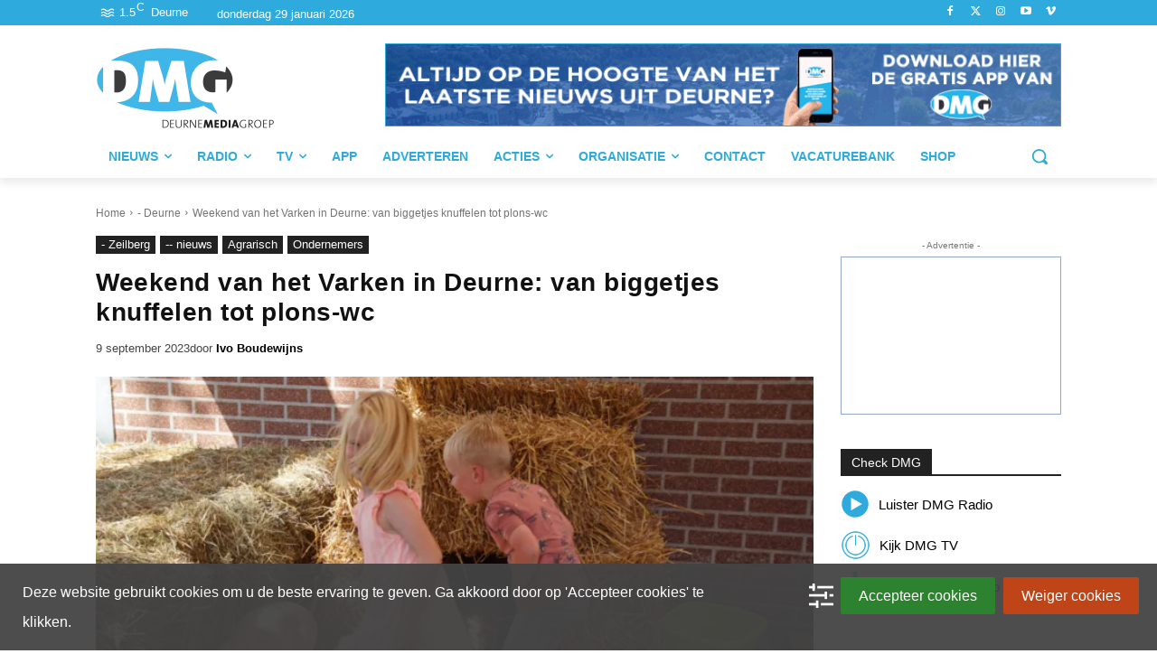

--- FILE ---
content_type: text/html; charset=UTF-8
request_url: https://dmgdeurne.nl/weekend-van-het-varken-in-deurne-van-biggetjes-knuffelen-tot-plons-wc/
body_size: 56330
content:
<!doctype html ><html lang="nl-NL" prefix="og: http://ogp.me/ns# fb: http://ogp.me/ns/fb#"><head><meta charset="UTF-8" /><title>Weekend van het Varken in Deurne: van biggetjes knuffelen tot plons-wc | Deurne Media Groep</title><meta name="viewport" content="width=device-width, initial-scale=1.0"><link rel="pingback" href="https://dmgdeurne.nl/xmlrpc.php" /><meta name='robots' content='max-image-preview:large' /><style>img:is([sizes="auto" i], [sizes^="auto," i]) { contain-intrinsic-size: 3000px 1500px }</style><link rel="icon" type="image/png" href="/wp-content/uploads/2021/07/favicon-16x16-1.png"><link rel="alternate" type="application/rss+xml" title="Deurne Media Groep &raquo; feed" href="https://dmgdeurne.nl/feed/" /><link rel="alternate" type="application/rss+xml" title="Deurne Media Groep &raquo; reacties feed" href="https://dmgdeurne.nl/comments/feed/" /><meta name="description" content="Tijdens de eerste dag van het Weekend van het Varken kwamen tientallen ouders met kinderen een kijkje nemen bij de boerderij van familie Meulendijks aan de..." /><link rel='stylesheet' id='wp-block-library-css' href='https://dmgdeurne.nl/wp-includes/css/dist/block-library/style.min.css' type='text/css' media='all' /><style id='classic-theme-styles-inline-css' type='text/css'>/*! This file is auto-generated */
.wp-block-button__link{color:#fff;background-color:#32373c;border-radius:9999px;box-shadow:none;text-decoration:none;padding:calc(.667em + 2px) calc(1.333em + 2px);font-size:1.125em}.wp-block-file__button{background:#32373c;color:#fff;text-decoration:none}</style><style id='global-styles-inline-css' type='text/css'>:root{--wp--preset--aspect-ratio--square: 1;--wp--preset--aspect-ratio--4-3: 4/3;--wp--preset--aspect-ratio--3-4: 3/4;--wp--preset--aspect-ratio--3-2: 3/2;--wp--preset--aspect-ratio--2-3: 2/3;--wp--preset--aspect-ratio--16-9: 16/9;--wp--preset--aspect-ratio--9-16: 9/16;--wp--preset--color--black: #000000;--wp--preset--color--cyan-bluish-gray: #abb8c3;--wp--preset--color--white: #ffffff;--wp--preset--color--pale-pink: #f78da7;--wp--preset--color--vivid-red: #cf2e2e;--wp--preset--color--luminous-vivid-orange: #ff6900;--wp--preset--color--luminous-vivid-amber: #fcb900;--wp--preset--color--light-green-cyan: #7bdcb5;--wp--preset--color--vivid-green-cyan: #00d084;--wp--preset--color--pale-cyan-blue: #8ed1fc;--wp--preset--color--vivid-cyan-blue: #0693e3;--wp--preset--color--vivid-purple: #9b51e0;--wp--preset--gradient--vivid-cyan-blue-to-vivid-purple: linear-gradient(135deg,rgba(6,147,227,1) 0%,rgb(155,81,224) 100%);--wp--preset--gradient--light-green-cyan-to-vivid-green-cyan: linear-gradient(135deg,rgb(122,220,180) 0%,rgb(0,208,130) 100%);--wp--preset--gradient--luminous-vivid-amber-to-luminous-vivid-orange: linear-gradient(135deg,rgba(252,185,0,1) 0%,rgba(255,105,0,1) 100%);--wp--preset--gradient--luminous-vivid-orange-to-vivid-red: linear-gradient(135deg,rgba(255,105,0,1) 0%,rgb(207,46,46) 100%);--wp--preset--gradient--very-light-gray-to-cyan-bluish-gray: linear-gradient(135deg,rgb(238,238,238) 0%,rgb(169,184,195) 100%);--wp--preset--gradient--cool-to-warm-spectrum: linear-gradient(135deg,rgb(74,234,220) 0%,rgb(151,120,209) 20%,rgb(207,42,186) 40%,rgb(238,44,130) 60%,rgb(251,105,98) 80%,rgb(254,248,76) 100%);--wp--preset--gradient--blush-light-purple: linear-gradient(135deg,rgb(255,206,236) 0%,rgb(152,150,240) 100%);--wp--preset--gradient--blush-bordeaux: linear-gradient(135deg,rgb(254,205,165) 0%,rgb(254,45,45) 50%,rgb(107,0,62) 100%);--wp--preset--gradient--luminous-dusk: linear-gradient(135deg,rgb(255,203,112) 0%,rgb(199,81,192) 50%,rgb(65,88,208) 100%);--wp--preset--gradient--pale-ocean: linear-gradient(135deg,rgb(255,245,203) 0%,rgb(182,227,212) 50%,rgb(51,167,181) 100%);--wp--preset--gradient--electric-grass: linear-gradient(135deg,rgb(202,248,128) 0%,rgb(113,206,126) 100%);--wp--preset--gradient--midnight: linear-gradient(135deg,rgb(2,3,129) 0%,rgb(40,116,252) 100%);--wp--preset--font-size--small: 11px;--wp--preset--font-size--medium: 20px;--wp--preset--font-size--large: 32px;--wp--preset--font-size--x-large: 42px;--wp--preset--font-size--regular: 15px;--wp--preset--font-size--larger: 50px;--wp--preset--spacing--20: 0.44rem;--wp--preset--spacing--30: 0.67rem;--wp--preset--spacing--40: 1rem;--wp--preset--spacing--50: 1.5rem;--wp--preset--spacing--60: 2.25rem;--wp--preset--spacing--70: 3.38rem;--wp--preset--spacing--80: 5.06rem;--wp--preset--shadow--natural: 6px 6px 9px rgba(0, 0, 0, 0.2);--wp--preset--shadow--deep: 12px 12px 50px rgba(0, 0, 0, 0.4);--wp--preset--shadow--sharp: 6px 6px 0px rgba(0, 0, 0, 0.2);--wp--preset--shadow--outlined: 6px 6px 0px -3px rgba(255, 255, 255, 1), 6px 6px rgba(0, 0, 0, 1);--wp--preset--shadow--crisp: 6px 6px 0px rgba(0, 0, 0, 1);}:where(.is-layout-flex){gap: 0.5em;}:where(.is-layout-grid){gap: 0.5em;}body .is-layout-flex{display: flex;}.is-layout-flex{flex-wrap: wrap;align-items: center;}.is-layout-flex > :is(*, div){margin: 0;}body .is-layout-grid{display: grid;}.is-layout-grid > :is(*, div){margin: 0;}:where(.wp-block-columns.is-layout-flex){gap: 2em;}:where(.wp-block-columns.is-layout-grid){gap: 2em;}:where(.wp-block-post-template.is-layout-flex){gap: 1.25em;}:where(.wp-block-post-template.is-layout-grid){gap: 1.25em;}.has-black-color{color: var(--wp--preset--color--black) !important;}.has-cyan-bluish-gray-color{color: var(--wp--preset--color--cyan-bluish-gray) !important;}.has-white-color{color: var(--wp--preset--color--white) !important;}.has-pale-pink-color{color: var(--wp--preset--color--pale-pink) !important;}.has-vivid-red-color{color: var(--wp--preset--color--vivid-red) !important;}.has-luminous-vivid-orange-color{color: var(--wp--preset--color--luminous-vivid-orange) !important;}.has-luminous-vivid-amber-color{color: var(--wp--preset--color--luminous-vivid-amber) !important;}.has-light-green-cyan-color{color: var(--wp--preset--color--light-green-cyan) !important;}.has-vivid-green-cyan-color{color: var(--wp--preset--color--vivid-green-cyan) !important;}.has-pale-cyan-blue-color{color: var(--wp--preset--color--pale-cyan-blue) !important;}.has-vivid-cyan-blue-color{color: var(--wp--preset--color--vivid-cyan-blue) !important;}.has-vivid-purple-color{color: var(--wp--preset--color--vivid-purple) !important;}.has-black-background-color{background-color: var(--wp--preset--color--black) !important;}.has-cyan-bluish-gray-background-color{background-color: var(--wp--preset--color--cyan-bluish-gray) !important;}.has-white-background-color{background-color: var(--wp--preset--color--white) !important;}.has-pale-pink-background-color{background-color: var(--wp--preset--color--pale-pink) !important;}.has-vivid-red-background-color{background-color: var(--wp--preset--color--vivid-red) !important;}.has-luminous-vivid-orange-background-color{background-color: var(--wp--preset--color--luminous-vivid-orange) !important;}.has-luminous-vivid-amber-background-color{background-color: var(--wp--preset--color--luminous-vivid-amber) !important;}.has-light-green-cyan-background-color{background-color: var(--wp--preset--color--light-green-cyan) !important;}.has-vivid-green-cyan-background-color{background-color: var(--wp--preset--color--vivid-green-cyan) !important;}.has-pale-cyan-blue-background-color{background-color: var(--wp--preset--color--pale-cyan-blue) !important;}.has-vivid-cyan-blue-background-color{background-color: var(--wp--preset--color--vivid-cyan-blue) !important;}.has-vivid-purple-background-color{background-color: var(--wp--preset--color--vivid-purple) !important;}.has-black-border-color{border-color: var(--wp--preset--color--black) !important;}.has-cyan-bluish-gray-border-color{border-color: var(--wp--preset--color--cyan-bluish-gray) !important;}.has-white-border-color{border-color: var(--wp--preset--color--white) !important;}.has-pale-pink-border-color{border-color: var(--wp--preset--color--pale-pink) !important;}.has-vivid-red-border-color{border-color: var(--wp--preset--color--vivid-red) !important;}.has-luminous-vivid-orange-border-color{border-color: var(--wp--preset--color--luminous-vivid-orange) !important;}.has-luminous-vivid-amber-border-color{border-color: var(--wp--preset--color--luminous-vivid-amber) !important;}.has-light-green-cyan-border-color{border-color: var(--wp--preset--color--light-green-cyan) !important;}.has-vivid-green-cyan-border-color{border-color: var(--wp--preset--color--vivid-green-cyan) !important;}.has-pale-cyan-blue-border-color{border-color: var(--wp--preset--color--pale-cyan-blue) !important;}.has-vivid-cyan-blue-border-color{border-color: var(--wp--preset--color--vivid-cyan-blue) !important;}.has-vivid-purple-border-color{border-color: var(--wp--preset--color--vivid-purple) !important;}.has-vivid-cyan-blue-to-vivid-purple-gradient-background{background: var(--wp--preset--gradient--vivid-cyan-blue-to-vivid-purple) !important;}.has-light-green-cyan-to-vivid-green-cyan-gradient-background{background: var(--wp--preset--gradient--light-green-cyan-to-vivid-green-cyan) !important;}.has-luminous-vivid-amber-to-luminous-vivid-orange-gradient-background{background: var(--wp--preset--gradient--luminous-vivid-amber-to-luminous-vivid-orange) !important;}.has-luminous-vivid-orange-to-vivid-red-gradient-background{background: var(--wp--preset--gradient--luminous-vivid-orange-to-vivid-red) !important;}.has-very-light-gray-to-cyan-bluish-gray-gradient-background{background: var(--wp--preset--gradient--very-light-gray-to-cyan-bluish-gray) !important;}.has-cool-to-warm-spectrum-gradient-background{background: var(--wp--preset--gradient--cool-to-warm-spectrum) !important;}.has-blush-light-purple-gradient-background{background: var(--wp--preset--gradient--blush-light-purple) !important;}.has-blush-bordeaux-gradient-background{background: var(--wp--preset--gradient--blush-bordeaux) !important;}.has-luminous-dusk-gradient-background{background: var(--wp--preset--gradient--luminous-dusk) !important;}.has-pale-ocean-gradient-background{background: var(--wp--preset--gradient--pale-ocean) !important;}.has-electric-grass-gradient-background{background: var(--wp--preset--gradient--electric-grass) !important;}.has-midnight-gradient-background{background: var(--wp--preset--gradient--midnight) !important;}.has-small-font-size{font-size: var(--wp--preset--font-size--small) !important;}.has-medium-font-size{font-size: var(--wp--preset--font-size--medium) !important;}.has-large-font-size{font-size: var(--wp--preset--font-size--large) !important;}.has-x-large-font-size{font-size: var(--wp--preset--font-size--x-large) !important;}
:where(.wp-block-post-template.is-layout-flex){gap: 1.25em;}:where(.wp-block-post-template.is-layout-grid){gap: 1.25em;}
:where(.wp-block-columns.is-layout-flex){gap: 2em;}:where(.wp-block-columns.is-layout-grid){gap: 2em;}
:root :where(.wp-block-pullquote){font-size: 1.5em;line-height: 1.6;}</style><link rel='stylesheet' id='contact-form-7-css' href='https://dmgdeurne.nl/wp-content/plugins/contact-form-7/includes/css/styles.css' type='text/css' media='all' /><link rel='stylesheet' id='poll-maker-ays-css' href='https://dmgdeurne.nl/wp-content/plugins/poll-maker/public/css/poll-maker-ays-public.css' type='text/css' media='all' /><link rel='stylesheet' id='td-plugin-multi-purpose-css' href='https://dmgdeurne.nl/wp-content/plugins/td-composer/td-multi-purpose/style.css' type='text/css' media='all' /><link rel='stylesheet' id='wpca-frontend-0-css' href='https://dmgdeurne.nl/wp-content/plugins/wp-cookie-allow/modules/core/css/wpca-core.min.css' type='text/css' media='all' /><link rel='stylesheet' id='wpca-frontend-1-css' href='https://dmgdeurne.nl/wp-content/plugins/wp-cookie-allow/modules/automate-replace/css/wpca-automate-replace.min.css' type='text/css' media='all' /><link rel='stylesheet' id='wpca-frontend-css' href='https://dmgdeurne.nl/wp-content/plugins/wp-cookie-allow/modules/frontend/css/wpca-frontend.min.css' type='text/css' media='all' /><style id='wpca-frontend-inline-css' type='text/css'>/* WeePie Cookie Allow Plugin - V3.4.10 */
button.wpca-btn-accept{background:rgba(44,130,46,1);color:#FFFFFF}
button.wpca-btn-accept:hover,button.wpca-btn-accept:focus,button.wpca-btn-accept:active{background:rgba(44,130,46,1);color:#FFFFFF}
button.wpca-btn-decline{background:rgba(191,68,23, 1); color:#FFFFFF}
button.wpca-btn-decline:hover,button.wpca-btn-decline:focus,button.wpca-btn-decline:active{background:rgba(191,68,23,1);color:#FFFFFF}
button.wpca-btn-reset-consent{background:rgba(191,68,23,1);color:#FFFFFF}
button.wpca-btn-reset-consent:hover,button.wpca-btn-reset-consent:focus,button.wpca-btn-reset-consent:active{background:rgba(191,68,23,1);color:#FFFFFF}
button.wpca-btn-delete-consent{background:rgba(244,126,0,1);color:#FFFFFF}
button.wpca-btn-delete-consent:hover,button.wpca-btn-delete-consent:focus,button.wpca-btn-delete-consent:active{background:rgba(244,126,0,1);color:#FFFFFF}
button.wpca-btn-cc-settings{background:rgba(204,204,204,1);color:#FFFFFF}
button.wpca-btn-cc-settings:hover,button.wpca-btn-cc-settings:focus,button.wpca-btn-cc-settings:active{background:rgba(185,184,184,1);color:#FFFFFF}
#wpca-popup-modal{max-width:calc(100% - 50px);max-height:calc(100% - 50px)}
.wpca-cc-sett-box{background-color:#ECECEC;border-radius:4px;padding:17px;color:#444444}
.wpca-cc-sett-box *{color:#444444}
.wpca-cc-sett-box a{color:#f4f4f4}
.wpca-cc-sett-box a{color:#f4f4f4}
.wpca-cc-sett-box .wpca-btn-accept{background:rgba(61,159,196,1);color:#FFFFFF}
.wpca-cc-sett-box .wpca-btn-accept:hover,.wpca-cc-sett-box .wpca-btn-accept:focus,.wpca-cc-sett-box .wpca-btn-accept:active {background:rgba(33,152,196,1);color:#FFFFFF}
.wpca-cc-sett-box .wpca-btn-cc-save-sett{background:rgba(44,130,46,1);color:#FFFFFF}
.wpca-cc-sett-box .wpca-btn-cc-save-sett:hover,.wpca-cc-sett-box .wpca-btn-cc-save-sett:focus,.wpca-cc-sett-box .wpca-btn-cc-save-sett:active{background:rgba(44,130,46,1);color:#FFFFFF}
.wpie-switch label{width:40px;height:23px;top:0px}
.wpie-switch-slider{border-radius:23px;background-color:#CCCCCC}
.wpie-switch-slider:before{height:17px;width:17px;background-color:#FFFFFF}
input:checked+.wpie-switch-slider{background-color:#2c822e}
input:checked+.wpie-switch-slider:before{background-color:#FFFFFF;-webkit-transform: translateX(17px);-ms-transform: translateX(17px);transform: translateX(17px)}
input:disabled:checked+.wpie-switch-slider{background-color:#CCCCCC}
input:disabled:checked+.wpie-switch-slider:before{background-color:#a7a3a3}
#wpca-box{width:30%;min-height:10%;border-radius:4px;margin:10px;}
#wpca-bar{background:rgba(68,68,68,0.95);filter: alpha(opacity=95);}
#wpca-bar-content, #wpca-bar-content > p{color:#FFFFFF}
#wpca-bar a{color:#f4f4f4}
#wpca-bar a:hover{color:#f4f4f4}
#wpca-trans-layer{background:#000000;opacity:0.75;filter:alpha(opacity=75);}
.wpca-replacement-elem{min-width:75px;min-height:75px}
#wpca-reconsider-icon{bottom:17px}
#wpca-reconsider-icon svg{width:35px;height:35px}
#wpca-reconsider-icon.wpca-rci-bl{left:17px}
#wpca-reconsider-icon.wpca-rci-br{right:17px}
@media screen and (max-width: 640px) {
#wpca-reconsider-icon{bottom:calc(0.5 * 17px)}
#wpca-reconsider-icon svg{width:max(10px, calc(0.8 * 35px));height:max(10px, calc(0.8 * 35px))}
#wpca-reconsider-icon.wpca-rci-bl{left:calc(0.5 * 17px)}
#wpca-reconsider-icon.wpca-rci-br{right:calc(0.5 * 17px)}
}</style><link rel='stylesheet' id='td-theme-css' href='https://dmgdeurne.nl/wp-content/themes/Newspaper/style.css' type='text/css' media='all' /><style id='td-theme-inline-css' type='text/css'>@media (max-width:767px){.td-header-desktop-wrap{display:none}}@media (min-width:767px){.td-header-mobile-wrap{display:none}}</style><link rel='stylesheet' id='td-theme-child-css' href='https://dmgdeurne.nl/wp-content/themes/Newspaper-child/style.css' type='text/css' media='all' /><link rel='stylesheet' id='td-legacy-framework-front-style-css' href='https://dmgdeurne.nl/wp-content/plugins/td-composer/legacy/Newspaper/assets/css/td_legacy_main.css' type='text/css' media='all' /><link rel='stylesheet' id='tdb_style_cloud_templates_front-css' href='https://dmgdeurne.nl/wp-content/plugins/td-cloud-library/assets/css/tdb_main.css' type='text/css' media='all' /><link rel="stylesheet" type="text/css" href="https://dmgdeurne.nl/wp-content/plugins/nextend-smart-slider3-pro/Public/SmartSlider3/Application/Frontend/Assets/dist/smartslider.min.css?ver=c397fa89" media="all"><style data-related="n2-ss-10">div#n2-ss-10 .n2-ss-slider-1{display:grid;box-sizing:border-box;position:relative;background-repeat:repeat;background-position:50% 50%;background-size:cover;background-attachment:scroll;border:0px solid RGBA(62,62,62,1);border-radius:0px;overflow:hidden;}div#n2-ss-10:not(.n2-ss-loaded) .n2-ss-slider-1{background-image:none !important;}div#n2-ss-10 .n2-ss-slider-2{display:grid;place-items:center;position:relative;overflow:hidden;z-index:10;}div#n2-ss-10 .n2-ss-slider-3{position:relative;width:100%;height:100%;z-index:20;display:grid;grid-template-areas:'slide';}div#n2-ss-10 .n2-ss-slider-3 > *{grid-area:slide;}div#n2-ss-10.n2-ss-full-page--constrain-ratio .n2-ss-slider-3{height:auto;}div#n2-ss-10 .n2-ss-slide-backgrounds{position:absolute;left:0;top:0;width:100%;height:100%;}div#n2-ss-10 .n2-ss-slide-backgrounds{z-index:10;}div#n2-ss-10 .n2-ss-slide{display:grid;place-items:center;grid-auto-columns:100%;position:relative;width:100%;height:100%;-webkit-backface-visibility:hidden;z-index:20;}div#n2-ss-10 .n2-ss-slide{perspective:1500px;}div#n2-ss-10 .n2-ss-slide-limiter{max-width:728px;}div#n2-ss-10 .n-uc-wHDyDIiARRna{padding:10px 10px 10px 10px}@media (min-width: 1200px){div#n2-ss-10 [data-hide-desktopportrait="1"]{display: none !important;}}@media (orientation: landscape) and (max-width: 1199px) and (min-width: 901px),(orientation: portrait) and (max-width: 1199px) and (min-width: 701px){div#n2-ss-10 [data-hide-tabletportrait="1"]{display: none !important;}}@media (orientation: landscape) and (max-width: 900px),(orientation: portrait) and (max-width: 700px){div#n2-ss-10 [data-hide-mobileportrait="1"]{display: none !important;}}</style><style data-related="n2-ss-7">div#n2-ss-7 .n2-ss-slider-1{display:grid;position:relative;}div#n2-ss-7 .n2-ss-slider-2{display:grid;position:relative;overflow:hidden;padding:0px 0px 0px 0px;border:0px solid RGBA(62,62,62,1);border-radius:0px;background-clip:padding-box;background-repeat:repeat;background-position:50% 50%;background-size:cover;background-attachment:scroll;z-index:1;}div#n2-ss-7:not(.n2-ss-loaded) .n2-ss-slider-2{background-image:none !important;}div#n2-ss-7 .n2-ss-slider-3{display:grid;grid-template-areas:'cover';position:relative;overflow:hidden;z-index:10;}div#n2-ss-7 .n2-ss-slider-3 > *{grid-area:cover;}div#n2-ss-7 .n2-ss-slide-backgrounds,div#n2-ss-7 .n2-ss-slider-3 > .n2-ss-divider{position:relative;}div#n2-ss-7 .n2-ss-slide-backgrounds{z-index:10;}div#n2-ss-7 .n2-ss-slide-backgrounds > *{overflow:hidden;}div#n2-ss-7 .n2-ss-slide-background{transform:translateX(-100000px);}div#n2-ss-7 .n2-ss-slider-4{place-self:center;position:relative;width:100%;height:100%;z-index:20;display:grid;grid-template-areas:'slide';}div#n2-ss-7 .n2-ss-slider-4 > *{grid-area:slide;}div#n2-ss-7.n2-ss-full-page--constrain-ratio .n2-ss-slider-4{height:auto;}div#n2-ss-7 .n2-ss-slide{display:grid;place-items:center;grid-auto-columns:100%;position:relative;z-index:20;-webkit-backface-visibility:hidden;transform:translateX(-100000px);}div#n2-ss-7 .n2-ss-slide{perspective:1000px;}div#n2-ss-7 .n2-ss-slide-active{z-index:21;}.n2-ss-background-animation{position:absolute;top:0;left:0;width:100%;height:100%;z-index:3;}div#n2-ss-7 .n2-ss-slide-limiter{max-width:700px;}div#n2-ss-7 .n-uc-CtM4S4m10Smn{padding:10px 10px 10px 10px}div#n2-ss-7 .n-uc-rtrqyzvDY15X{padding:10px 10px 10px 10px}@media (min-width: 1200px){div#n2-ss-7 [data-hide-desktopportrait="1"]{display: none !important;}}@media (orientation: landscape) and (max-width: 1199px) and (min-width: 901px),(orientation: portrait) and (max-width: 1199px) and (min-width: 701px){div#n2-ss-7 [data-hide-tabletportrait="1"]{display: none !important;}}@media (orientation: landscape) and (max-width: 900px),(orientation: portrait) and (max-width: 700px){div#n2-ss-7 [data-hide-mobileportrait="1"]{display: none !important;}}</style><style data-related="n2-ss-8">div#n2-ss-8 .n2-ss-slider-1{display:grid;position:relative;}div#n2-ss-8 .n2-ss-slider-2{display:grid;position:relative;overflow:hidden;padding:0px 0px 0px 0px;border:0px solid RGBA(62,62,62,1);border-radius:0px;background-clip:padding-box;background-repeat:repeat;background-position:50% 50%;background-size:cover;background-attachment:scroll;z-index:1;}div#n2-ss-8:not(.n2-ss-loaded) .n2-ss-slider-2{background-image:none !important;}div#n2-ss-8 .n2-ss-slider-3{display:grid;grid-template-areas:'cover';position:relative;overflow:hidden;z-index:10;}div#n2-ss-8 .n2-ss-slider-3 > *{grid-area:cover;}div#n2-ss-8 .n2-ss-slide-backgrounds,div#n2-ss-8 .n2-ss-slider-3 > .n2-ss-divider{position:relative;}div#n2-ss-8 .n2-ss-slide-backgrounds{z-index:10;}div#n2-ss-8 .n2-ss-slide-backgrounds > *{overflow:hidden;}div#n2-ss-8 .n2-ss-slide-background{transform:translateX(-100000px);}div#n2-ss-8 .n2-ss-slider-4{place-self:center;position:relative;width:100%;height:100%;z-index:20;display:grid;grid-template-areas:'slide';}div#n2-ss-8 .n2-ss-slider-4 > *{grid-area:slide;}div#n2-ss-8.n2-ss-full-page--constrain-ratio .n2-ss-slider-4{height:auto;}div#n2-ss-8 .n2-ss-slide{display:grid;place-items:center;grid-auto-columns:100%;position:relative;z-index:20;-webkit-backface-visibility:hidden;transform:translateX(-100000px);}div#n2-ss-8 .n2-ss-slide{perspective:1000px;}div#n2-ss-8 .n2-ss-slide-active{z-index:21;}.n2-ss-background-animation{position:absolute;top:0;left:0;width:100%;height:100%;z-index:3;}div#n2-ss-8 .n2-ss-slide-limiter{max-width:700px;}div#n2-ss-8 .n-uc-LP3nWsDC4Cuh{padding:10px 10px 10px 10px}@media (min-width: 1200px){div#n2-ss-8 [data-hide-desktopportrait="1"]{display: none !important;}}@media (orientation: landscape) and (max-width: 1199px) and (min-width: 901px),(orientation: portrait) and (max-width: 1199px) and (min-width: 701px){div#n2-ss-8 [data-hide-tabletportrait="1"]{display: none !important;}}@media (orientation: landscape) and (max-width: 900px),(orientation: portrait) and (max-width: 700px){div#n2-ss-8 [data-hide-mobileportrait="1"]{display: none !important;}}</style><style data-related="n2-ss-9">div#n2-ss-9 .n2-ss-slider-1{display:grid;position:relative;}div#n2-ss-9 .n2-ss-slider-2{display:grid;position:relative;overflow:hidden;padding:0px 0px 0px 0px;border:0px solid RGBA(62,62,62,1);border-radius:0px;background-clip:padding-box;background-repeat:repeat;background-position:50% 50%;background-size:cover;background-attachment:scroll;z-index:1;}div#n2-ss-9:not(.n2-ss-loaded) .n2-ss-slider-2{background-image:none !important;}div#n2-ss-9 .n2-ss-slider-3{display:grid;grid-template-areas:'cover';position:relative;overflow:hidden;z-index:10;}div#n2-ss-9 .n2-ss-slider-3 > *{grid-area:cover;}div#n2-ss-9 .n2-ss-slide-backgrounds,div#n2-ss-9 .n2-ss-slider-3 > .n2-ss-divider{position:relative;}div#n2-ss-9 .n2-ss-slide-backgrounds{z-index:10;}div#n2-ss-9 .n2-ss-slide-backgrounds > *{overflow:hidden;}div#n2-ss-9 .n2-ss-slide-background{transform:translateX(-100000px);}div#n2-ss-9 .n2-ss-slider-4{place-self:center;position:relative;width:100%;height:100%;z-index:20;display:grid;grid-template-areas:'slide';}div#n2-ss-9 .n2-ss-slider-4 > *{grid-area:slide;}div#n2-ss-9.n2-ss-full-page--constrain-ratio .n2-ss-slider-4{height:auto;}div#n2-ss-9 .n2-ss-slide{display:grid;place-items:center;grid-auto-columns:100%;position:relative;z-index:20;-webkit-backface-visibility:hidden;transform:translateX(-100000px);}div#n2-ss-9 .n2-ss-slide{perspective:1000px;}div#n2-ss-9 .n2-ss-slide-active{z-index:21;}.n2-ss-background-animation{position:absolute;top:0;left:0;width:100%;height:100%;z-index:3;}div#n2-ss-9 .n2-ss-slide-limiter{max-width:700px;}div#n2-ss-9 .n-uc-O9KOayBqiuoc{padding:10px 10px 10px 10px}@media (min-width: 1200px){div#n2-ss-9 [data-hide-desktopportrait="1"]{display: none !important;}}@media (orientation: landscape) and (max-width: 1199px) and (min-width: 901px),(orientation: portrait) and (max-width: 1199px) and (min-width: 701px){div#n2-ss-9 [data-hide-tabletportrait="1"]{display: none !important;}}@media (orientation: landscape) and (max-width: 900px),(orientation: portrait) and (max-width: 700px){div#n2-ss-9 [data-hide-mobileportrait="1"]{display: none !important;}}</style><style data-related="n2-ss-6">div#n2-ss-6 .n2-ss-slider-1{display:grid;position:relative;}div#n2-ss-6 .n2-ss-slider-2{display:grid;position:relative;overflow:hidden;padding:0px 0px 0px 0px;border:0px solid RGBA(62,62,62,1);border-radius:0px;background-clip:padding-box;background-repeat:repeat;background-position:50% 50%;background-size:cover;background-attachment:scroll;z-index:1;}div#n2-ss-6:not(.n2-ss-loaded) .n2-ss-slider-2{background-image:none !important;}div#n2-ss-6 .n2-ss-slider-3{display:grid;grid-template-areas:'cover';position:relative;overflow:hidden;z-index:10;}div#n2-ss-6 .n2-ss-slider-3 > *{grid-area:cover;}div#n2-ss-6 .n2-ss-slide-backgrounds,div#n2-ss-6 .n2-ss-slider-3 > .n2-ss-divider{position:relative;}div#n2-ss-6 .n2-ss-slide-backgrounds{z-index:10;}div#n2-ss-6 .n2-ss-slide-backgrounds > *{overflow:hidden;}div#n2-ss-6 .n2-ss-slide-background{transform:translateX(-100000px);}div#n2-ss-6 .n2-ss-slider-4{place-self:center;position:relative;width:100%;height:100%;z-index:20;display:grid;grid-template-areas:'slide';}div#n2-ss-6 .n2-ss-slider-4 > *{grid-area:slide;}div#n2-ss-6.n2-ss-full-page--constrain-ratio .n2-ss-slider-4{height:auto;}div#n2-ss-6 .n2-ss-slide{display:grid;place-items:center;grid-auto-columns:100%;position:relative;z-index:20;-webkit-backface-visibility:hidden;transform:translateX(-100000px);}div#n2-ss-6 .n2-ss-slide{perspective:1000px;}div#n2-ss-6 .n2-ss-slide-active{z-index:21;}.n2-ss-background-animation{position:absolute;top:0;left:0;width:100%;height:100%;z-index:3;}div#n2-ss-6 .n2-ss-slide-limiter{max-width:700px;}div#n2-ss-6 .n-uc-ndf8O8kdJ3ap{padding:10px 10px 10px 10px}div#n2-ss-6 .n-uc-e7sTOEpwmJhS{padding:10px 10px 10px 10px}div#n2-ss-6 .n-uc-rfm056uIu7F3{padding:10px 10px 10px 10px}@media (min-width: 1200px){div#n2-ss-6 [data-hide-desktopportrait="1"]{display: none !important;}}@media (orientation: landscape) and (max-width: 1199px) and (min-width: 901px),(orientation: portrait) and (max-width: 1199px) and (min-width: 701px){div#n2-ss-6 [data-hide-tabletportrait="1"]{display: none !important;}}@media (orientation: landscape) and (max-width: 900px),(orientation: portrait) and (max-width: 700px){div#n2-ss-6 [data-hide-mobileportrait="1"]{display: none !important;}}</style> <script>(function(){this._N2=this._N2||{_r:[],_d:[],r:function(){this._r.push(arguments)},d:function(){this._d.push(arguments)}}}).call(window);!function(e,i,o,r){(i=e.match(/(Chrome|Firefox|Safari)\/(\d+)\./))&&("Chrome"==i[1]?r=+i[2]>=32:"Firefox"==i[1]?r=+i[2]>=65:"Safari"==i[1]&&(o=e.match(/Version\/(\d+)/)||e.match(/(\d+)[0-9_]+like Mac/))&&(r=+o[1]>=14),r&&document.documentElement.classList.add("n2webp"))}(navigator.userAgent);</script><script src="https://dmgdeurne.nl/wp-content/plugins/nextend-smart-slider3-pro/Public/SmartSlider3/Application/Frontend/Assets/dist/n2.min.js?ver=c397fa89" defer async></script> <script src="https://dmgdeurne.nl/wp-content/plugins/nextend-smart-slider3-pro/Public/SmartSlider3/Application/Frontend/Assets/dist/smartslider-frontend.min.js?ver=c397fa89" defer async></script> <script src="https://dmgdeurne.nl/wp-content/plugins/nextend-smart-slider3-pro/Public/SmartSlider3/Slider/SliderType/Block/Assets/dist/ss-block.min.js?ver=c397fa89" defer async></script> <script src="https://dmgdeurne.nl/wp-content/plugins/nextend-smart-slider3-pro/Public/SmartSlider3/Slider/SliderType/Simple/Assets/dist/ss-simple.min.js?ver=c397fa89" defer async></script> <script>_N2.r('documentReady',function(){_N2.r(["documentReady","smartslider-frontend","ss-block"],function(){new _N2.SmartSliderBlock('n2-ss-10',{"admin":false,"background.video.mobile":1,"loadingTime":2000,"callbacks":"","alias":{"id":0,"smoothScroll":0,"slideSwitch":0,"scroll":1},"align":"normal","isDelayed":0,"responsive":{"mediaQueries":{"all":false,"desktopportrait":["(min-width: 1200px)"],"tabletportrait":["(orientation: landscape) and (max-width: 1199px) and (min-width: 901px)","(orientation: portrait) and (max-width: 1199px) and (min-width: 701px)"],"mobileportrait":["(orientation: landscape) and (max-width: 900px)","(orientation: portrait) and (max-width: 700px)"]},"base":{"slideOuterWidth":728,"slideOuterHeight":90,"sliderWidth":728,"sliderHeight":90,"slideWidth":728,"slideHeight":90},"hideOn":{"desktopLandscape":false,"desktopPortrait":false,"tabletLandscape":false,"tabletPortrait":false,"mobileLandscape":false,"mobilePortrait":false},"onResizeEnabled":true,"type":"auto","sliderHeightBasedOn":"real","focusUser":1,"focusEdge":"auto","breakpoints":[{"device":"tabletPortrait","type":"max-screen-width","portraitWidth":1199,"landscapeWidth":1199},{"device":"mobilePortrait","type":"max-screen-width","portraitWidth":700,"landscapeWidth":900}],"enabledDevices":{"desktopLandscape":0,"desktopPortrait":1,"tabletLandscape":0,"tabletPortrait":1,"mobileLandscape":0,"mobilePortrait":1},"sizes":{"desktopPortrait":{"width":728,"height":90,"max":3000,"min":728},"tabletPortrait":{"width":701,"height":86,"customHeight":false,"max":1199,"min":701},"mobilePortrait":{"width":320,"height":39,"customHeight":false,"max":900,"min":320}},"overflowHiddenPage":0,"focus":{"offsetTop":"#wpadminbar","offsetBottom":""}},"controls":{"mousewheel":0,"touch":0,"keyboard":0,"blockCarouselInteraction":1},"playWhenVisible":1,"playWhenVisibleAt":0.5,"lazyLoad":0,"lazyLoadNeighbor":0,"blockrightclick":0,"maintainSession":0,"autoplay":{"enabled":0,"start":0,"duration":8000,"autoplayLoop":1,"allowReStart":0,"reverse":0,"pause":{"click":1,"mouse":"enter","mediaStarted":1},"resume":{"click":0,"mouse":0,"mediaEnded":1,"slidechanged":0},"interval":1,"intervalModifier":"loop","intervalSlide":"current"},"perspective":1500,"layerMode":{"playOnce":0,"playFirstLayer":1,"mode":"skippable","inAnimation":"mainInEnd"},"parallax":{"enabled":1,"mobile":0,"is3D":0,"animate":1,"horizontal":"mouse","vertical":"mouse","origin":"slider","scrollmove":"both"},"postBackgroundAnimations":0,"initCallbacks":function(){}})});_N2.r(["documentReady","smartslider-frontend","ss-simple"],function(){new _N2.SmartSliderSimple('n2-ss-7',{"admin":false,"background.video.mobile":1,"loadingTime":2000,"randomize":{"randomize":0,"randomizeFirst":0},"callbacks":"","alias":{"id":0,"smoothScroll":0,"slideSwitch":0,"scroll":1},"align":"normal","isDelayed":0,"responsive":{"mediaQueries":{"all":false,"desktopportrait":["(min-width: 1200px)"],"tabletportrait":["(orientation: landscape) and (max-width: 1199px) and (min-width: 901px)","(orientation: portrait) and (max-width: 1199px) and (min-width: 701px)"],"mobileportrait":["(orientation: landscape) and (max-width: 900px)","(orientation: portrait) and (max-width: 700px)"]},"base":{"slideOuterWidth":700,"slideOuterHeight":500,"sliderWidth":700,"sliderHeight":500,"slideWidth":700,"slideHeight":500},"hideOn":{"desktopLandscape":false,"desktopPortrait":false,"tabletLandscape":false,"tabletPortrait":false,"mobileLandscape":false,"mobilePortrait":false},"onResizeEnabled":true,"type":"auto","sliderHeightBasedOn":"real","focusUser":1,"focusEdge":"auto","breakpoints":[{"device":"tabletPortrait","type":"max-screen-width","portraitWidth":1199,"landscapeWidth":1199},{"device":"mobilePortrait","type":"max-screen-width","portraitWidth":700,"landscapeWidth":900}],"enabledDevices":{"desktopLandscape":0,"desktopPortrait":1,"tabletLandscape":0,"tabletPortrait":1,"mobileLandscape":0,"mobilePortrait":1},"sizes":{"desktopPortrait":{"width":700,"height":500,"max":3000,"min":700},"tabletPortrait":{"width":700,"height":500,"customHeight":false,"max":1199,"min":700},"mobilePortrait":{"width":320,"height":228,"customHeight":false,"max":900,"min":320}},"overflowHiddenPage":0,"focus":{"offsetTop":"#wpadminbar","offsetBottom":""}},"controls":{"mousewheel":0,"touch":"horizontal","keyboard":0,"blockCarouselInteraction":1},"playWhenVisible":0,"playWhenVisibleAt":0.5,"lazyLoad":1,"lazyLoadNeighbor":0,"blockrightclick":0,"maintainSession":0,"autoplay":{"enabled":1,"start":1,"duration":8000,"autoplayLoop":1,"allowReStart":0,"reverse":0,"pause":{"click":1,"mouse":"0","mediaStarted":1},"resume":{"click":0,"mouse":"0","mediaEnded":1,"slidechanged":0},"interval":1,"intervalModifier":"loop","intervalSlide":"current"},"perspective":1000,"layerMode":{"playOnce":0,"playFirstLayer":1,"mode":"skippable","inAnimation":"mainInEnd"},"parallax":{"enabled":1,"mobile":0,"is3D":0,"animate":1,"horizontal":"mouse","vertical":"mouse","origin":"slider","scrollmove":"both"},"postBackgroundAnimations":0,"bgAnimations":0,"mainanimation":{"type":"horizontal","duration":2000,"delay":2000,"ease":"easeOutQuad","shiftedBackgroundAnimation":"auto"},"carousel":1,"initCallbacks":function(){}})});_N2.r(["documentReady","smartslider-frontend","ss-simple"],function(){new _N2.SmartSliderSimple('n2-ss-8',{"admin":false,"background.video.mobile":1,"loadingTime":2000,"randomize":{"randomize":0,"randomizeFirst":0},"callbacks":"","alias":{"id":0,"smoothScroll":0,"slideSwitch":0,"scroll":1},"align":"normal","isDelayed":0,"responsive":{"mediaQueries":{"all":false,"desktopportrait":["(min-width: 1200px)"],"tabletportrait":["(orientation: landscape) and (max-width: 1199px) and (min-width: 901px)","(orientation: portrait) and (max-width: 1199px) and (min-width: 701px)"],"mobileportrait":["(orientation: landscape) and (max-width: 900px)","(orientation: portrait) and (max-width: 700px)"]},"base":{"slideOuterWidth":700,"slideOuterHeight":250,"sliderWidth":700,"sliderHeight":250,"slideWidth":700,"slideHeight":250},"hideOn":{"desktopLandscape":false,"desktopPortrait":false,"tabletLandscape":false,"tabletPortrait":false,"mobileLandscape":false,"mobilePortrait":false},"onResizeEnabled":true,"type":"auto","sliderHeightBasedOn":"real","focusUser":1,"focusEdge":"auto","breakpoints":[{"device":"tabletPortrait","type":"max-screen-width","portraitWidth":1199,"landscapeWidth":1199},{"device":"mobilePortrait","type":"max-screen-width","portraitWidth":700,"landscapeWidth":900}],"enabledDevices":{"desktopLandscape":0,"desktopPortrait":1,"tabletLandscape":0,"tabletPortrait":1,"mobileLandscape":0,"mobilePortrait":1},"sizes":{"desktopPortrait":{"width":700,"height":250,"max":3000,"min":700},"tabletPortrait":{"width":700,"height":250,"customHeight":false,"max":1199,"min":700},"mobilePortrait":{"width":320,"height":114,"customHeight":false,"max":900,"min":320}},"overflowHiddenPage":0,"focus":{"offsetTop":"#wpadminbar","offsetBottom":""}},"controls":{"mousewheel":0,"touch":0,"keyboard":0,"blockCarouselInteraction":1},"playWhenVisible":0,"playWhenVisibleAt":0.5,"lazyLoad":1,"lazyLoadNeighbor":0,"blockrightclick":0,"maintainSession":0,"autoplay":{"enabled":0,"start":1,"duration":8000,"autoplayLoop":1,"allowReStart":0,"reverse":0,"pause":{"click":1,"mouse":"0","mediaStarted":1},"resume":{"click":0,"mouse":"0","mediaEnded":1,"slidechanged":0},"interval":1,"intervalModifier":"loop","intervalSlide":"current"},"perspective":1000,"layerMode":{"playOnce":0,"playFirstLayer":1,"mode":"skippable","inAnimation":"mainInEnd"},"parallax":{"enabled":1,"mobile":0,"is3D":0,"animate":1,"horizontal":"mouse","vertical":"mouse","origin":"slider","scrollmove":"both"},"postBackgroundAnimations":0,"bgAnimations":0,"mainanimation":{"type":"horizontal","duration":800,"delay":0,"ease":"easeOutQuad","shiftedBackgroundAnimation":"auto"},"carousel":1,"initCallbacks":function(){}})});_N2.r(["documentReady","smartslider-frontend","ss-simple"],function(){new _N2.SmartSliderSimple('n2-ss-9',{"admin":false,"background.video.mobile":1,"loadingTime":2000,"randomize":{"randomize":0,"randomizeFirst":0},"callbacks":"","alias":{"id":0,"smoothScroll":0,"slideSwitch":0,"scroll":1},"align":"normal","isDelayed":0,"responsive":{"mediaQueries":{"all":false,"desktopportrait":["(min-width: 1200px)"],"tabletportrait":["(orientation: landscape) and (max-width: 1199px) and (min-width: 901px)","(orientation: portrait) and (max-width: 1199px) and (min-width: 701px)"],"mobileportrait":["(orientation: landscape) and (max-width: 900px)","(orientation: portrait) and (max-width: 700px)"]},"base":{"slideOuterWidth":700,"slideOuterHeight":500,"sliderWidth":700,"sliderHeight":500,"slideWidth":700,"slideHeight":500},"hideOn":{"desktopLandscape":false,"desktopPortrait":false,"tabletLandscape":false,"tabletPortrait":false,"mobileLandscape":false,"mobilePortrait":false},"onResizeEnabled":true,"type":"auto","sliderHeightBasedOn":"real","focusUser":1,"focusEdge":"auto","breakpoints":[{"device":"tabletPortrait","type":"max-screen-width","portraitWidth":1199,"landscapeWidth":1199},{"device":"mobilePortrait","type":"max-screen-width","portraitWidth":700,"landscapeWidth":900}],"enabledDevices":{"desktopLandscape":0,"desktopPortrait":1,"tabletLandscape":0,"tabletPortrait":1,"mobileLandscape":0,"mobilePortrait":1},"sizes":{"desktopPortrait":{"width":700,"height":500,"max":3000,"min":700},"tabletPortrait":{"width":700,"height":500,"customHeight":false,"max":1199,"min":700},"mobilePortrait":{"width":320,"height":228,"customHeight":false,"max":900,"min":320}},"overflowHiddenPage":0,"focus":{"offsetTop":"#wpadminbar","offsetBottom":""}},"controls":{"mousewheel":0,"touch":0,"keyboard":0,"blockCarouselInteraction":1},"playWhenVisible":0,"playWhenVisibleAt":0.5,"lazyLoad":1,"lazyLoadNeighbor":0,"blockrightclick":0,"maintainSession":0,"autoplay":{"enabled":0,"start":1,"duration":8000,"autoplayLoop":1,"allowReStart":0,"reverse":0,"pause":{"click":1,"mouse":"0","mediaStarted":1},"resume":{"click":0,"mouse":"0","mediaEnded":1,"slidechanged":0},"interval":1,"intervalModifier":"loop","intervalSlide":"current"},"perspective":1000,"layerMode":{"playOnce":0,"playFirstLayer":1,"mode":"skippable","inAnimation":"mainInEnd"},"parallax":{"enabled":1,"mobile":0,"is3D":0,"animate":1,"horizontal":"mouse","vertical":"mouse","origin":"slider","scrollmove":"both"},"postBackgroundAnimations":0,"bgAnimations":0,"mainanimation":{"type":"horizontal","duration":800,"delay":0,"ease":"easeOutQuad","shiftedBackgroundAnimation":"auto"},"carousel":1,"initCallbacks":function(){}})});_N2.r(["documentReady","smartslider-frontend","ss-simple"],function(){new _N2.SmartSliderSimple('n2-ss-6',{"admin":false,"background.video.mobile":1,"loadingTime":2000,"randomize":{"randomize":0,"randomizeFirst":0},"callbacks":"","alias":{"id":0,"smoothScroll":0,"slideSwitch":0,"scroll":1},"align":"normal","isDelayed":0,"responsive":{"mediaQueries":{"all":false,"desktopportrait":["(min-width: 1200px)"],"tabletportrait":["(orientation: landscape) and (max-width: 1199px) and (min-width: 901px)","(orientation: portrait) and (max-width: 1199px) and (min-width: 701px)"],"mobileportrait":["(orientation: landscape) and (max-width: 900px)","(orientation: portrait) and (max-width: 700px)"]},"base":{"slideOuterWidth":700,"slideOuterHeight":500,"sliderWidth":700,"sliderHeight":500,"slideWidth":700,"slideHeight":500},"hideOn":{"desktopLandscape":false,"desktopPortrait":false,"tabletLandscape":false,"tabletPortrait":false,"mobileLandscape":false,"mobilePortrait":false},"onResizeEnabled":true,"type":"auto","sliderHeightBasedOn":"real","focusUser":1,"focusEdge":"auto","breakpoints":[{"device":"tabletPortrait","type":"max-screen-width","portraitWidth":1199,"landscapeWidth":1199},{"device":"mobilePortrait","type":"max-screen-width","portraitWidth":700,"landscapeWidth":900}],"enabledDevices":{"desktopLandscape":0,"desktopPortrait":1,"tabletLandscape":0,"tabletPortrait":1,"mobileLandscape":0,"mobilePortrait":1},"sizes":{"desktopPortrait":{"width":700,"height":500,"max":3000,"min":700},"tabletPortrait":{"width":700,"height":500,"customHeight":false,"max":1199,"min":700},"mobilePortrait":{"width":320,"height":228,"customHeight":false,"max":900,"min":320}},"overflowHiddenPage":0,"focus":{"offsetTop":"#wpadminbar","offsetBottom":""}},"controls":{"mousewheel":0,"touch":"horizontal","keyboard":0,"blockCarouselInteraction":1},"playWhenVisible":0,"playWhenVisibleAt":0.5,"lazyLoad":1,"lazyLoadNeighbor":0,"blockrightclick":0,"maintainSession":0,"autoplay":{"enabled":1,"start":1,"duration":8000,"autoplayLoop":1,"allowReStart":0,"reverse":0,"pause":{"click":1,"mouse":"0","mediaStarted":1},"resume":{"click":0,"mouse":"0","mediaEnded":1,"slidechanged":0},"interval":1,"intervalModifier":"loop","intervalSlide":"current"},"perspective":1000,"layerMode":{"playOnce":0,"playFirstLayer":1,"mode":"skippable","inAnimation":"mainInEnd"},"parallax":{"enabled":1,"mobile":0,"is3D":0,"animate":1,"horizontal":"mouse","vertical":"mouse","origin":"slider","scrollmove":"both"},"postBackgroundAnimations":0,"bgAnimations":0,"mainanimation":{"type":"horizontal","duration":800,"delay":0,"ease":"easeOutQuad","shiftedBackgroundAnimation":"auto"},"carousel":1,"initCallbacks":function(){}})})});</script><script type="text/javascript" src="https://dmgdeurne.nl/wp-includes/js/jquery/jquery.min.js" id="jquery-core-js"></script> <script type="text/javascript" src="https://dmgdeurne.nl/wp-includes/js/jquery/jquery-migrate.min.js" id="jquery-migrate-js"></script> <link rel="https://api.w.org/" href="https://dmgdeurne.nl/wp-json/" /><link rel="alternate" title="JSON" type="application/json" href="https://dmgdeurne.nl/wp-json/wp/v2/posts/61136" /><link rel="EditURI" type="application/rsd+xml" title="RSD" href="https://dmgdeurne.nl/xmlrpc.php?rsd" /><meta name="generator" content="WordPress 6.8.3" /><link rel="canonical" href="https://dmgdeurne.nl/weekend-van-het-varken-in-deurne-van-biggetjes-knuffelen-tot-plons-wc/" /><link rel='shortlink' href='https://dmgdeurne.nl/?p=61136' /><link rel="alternate" title="oEmbed (JSON)" type="application/json+oembed" href="https://dmgdeurne.nl/wp-json/oembed/1.0/embed?url=https%3A%2F%2Fdmgdeurne.nl%2Fweekend-van-het-varken-in-deurne-van-biggetjes-knuffelen-tot-plons-wc%2F" /><link rel="alternate" title="oEmbed (XML)" type="text/xml+oembed" href="https://dmgdeurne.nl/wp-json/oembed/1.0/embed?url=https%3A%2F%2Fdmgdeurne.nl%2Fweekend-van-het-varken-in-deurne-van-biggetjes-knuffelen-tot-plons-wc%2F&#038;format=xml" /><meta name="generator" content="performance-lab 4.0.1; plugins: webp-uploads"><meta name="generator" content="webp-uploads 2.6.1"> <script>window.tdb_global_vars = {"wpRestUrl":"https:\/\/dmgdeurne.nl\/wp-json\/","permalinkStructure":"\/%postname%\/"};
        window.tdb_p_autoload_vars = {"isAjax":false,"isAdminBarShowing":false,"autoloadStatus":"off","origPostEditUrl":null};</script> <style id="tdb-global-colors">:root{--accent-color:#fff}</style> <script type="text/javascript" id="td-generated-header-js">var tdBlocksArray = []; //here we store all the items for the current page

	    // td_block class - each ajax block uses a object of this class for requests
	    function tdBlock() {
		    this.id = '';
		    this.block_type = 1; //block type id (1-234 etc)
		    this.atts = '';
		    this.td_column_number = '';
		    this.td_current_page = 1; //
		    this.post_count = 0; //from wp
		    this.found_posts = 0; //from wp
		    this.max_num_pages = 0; //from wp
		    this.td_filter_value = ''; //current live filter value
		    this.is_ajax_running = false;
		    this.td_user_action = ''; // load more or infinite loader (used by the animation)
		    this.header_color = '';
		    this.ajax_pagination_infinite_stop = ''; //show load more at page x
	    }

        // td_js_generator - mini detector
        ( function () {
            var htmlTag = document.getElementsByTagName("html")[0];

	        if ( navigator.userAgent.indexOf("MSIE 10.0") > -1 ) {
                htmlTag.className += ' ie10';
            }

            if ( !!navigator.userAgent.match(/Trident.*rv\:11\./) ) {
                htmlTag.className += ' ie11';
            }

	        if ( navigator.userAgent.indexOf("Edge") > -1 ) {
                htmlTag.className += ' ieEdge';
            }

            if ( /(iPad|iPhone|iPod)/g.test(navigator.userAgent) ) {
                htmlTag.className += ' td-md-is-ios';
            }

            var user_agent = navigator.userAgent.toLowerCase();
            if ( user_agent.indexOf("android") > -1 ) {
                htmlTag.className += ' td-md-is-android';
            }

            if ( -1 !== navigator.userAgent.indexOf('Mac OS X')  ) {
                htmlTag.className += ' td-md-is-os-x';
            }

            if ( /chrom(e|ium)/.test(navigator.userAgent.toLowerCase()) ) {
               htmlTag.className += ' td-md-is-chrome';
            }

            if ( -1 !== navigator.userAgent.indexOf('Firefox') ) {
                htmlTag.className += ' td-md-is-firefox';
            }

            if ( -1 !== navigator.userAgent.indexOf('Safari') && -1 === navigator.userAgent.indexOf('Chrome') ) {
                htmlTag.className += ' td-md-is-safari';
            }

            if( -1 !== navigator.userAgent.indexOf('IEMobile') ){
                htmlTag.className += ' td-md-is-iemobile';
            }

        })();

        var tdLocalCache = {};

        ( function () {
            "use strict";

            tdLocalCache = {
                data: {},
                remove: function (resource_id) {
                    delete tdLocalCache.data[resource_id];
                },
                exist: function (resource_id) {
                    return tdLocalCache.data.hasOwnProperty(resource_id) && tdLocalCache.data[resource_id] !== null;
                },
                get: function (resource_id) {
                    return tdLocalCache.data[resource_id];
                },
                set: function (resource_id, cachedData) {
                    tdLocalCache.remove(resource_id);
                    tdLocalCache.data[resource_id] = cachedData;
                }
            };
        })();

    
    
var td_viewport_interval_list=[{"limitBottom":767,"sidebarWidth":228},{"limitBottom":1018,"sidebarWidth":300},{"limitBottom":1140,"sidebarWidth":324}];
var td_animation_stack_effect="type0";
var tds_animation_stack=true;
var td_animation_stack_specific_selectors=".entry-thumb, img, .td-lazy-img";
var td_animation_stack_general_selectors=".td-animation-stack img, .td-animation-stack .entry-thumb, .post img, .td-animation-stack .td-lazy-img";
var tds_general_modal_image="yes";
var tdc_is_installed="yes";
var tdc_domain_active=false;
var td_ajax_url="https:\/\/dmgdeurne.nl\/wp-admin\/admin-ajax.php?td_theme_name=Newspaper&v=12.7.3";
var td_get_template_directory_uri="https:\/\/dmgdeurne.nl\/wp-content\/plugins\/td-composer\/legacy\/common";
var tds_snap_menu="";
var tds_logo_on_sticky="";
var tds_header_style="";
var td_please_wait="Even geduld\u2026";
var td_email_user_pass_incorrect="Gebruikersnaam of wachtwoord is incorrect!";
var td_email_user_incorrect="E-mail of gebruikersnaam is onjuist";
var td_email_incorrect="E-mail is onjuist";
var td_user_incorrect="Username incorrect!";
var td_email_user_empty="Email or username empty!";
var td_pass_empty="Pass empty!";
var td_pass_pattern_incorrect="Invalid Pass Pattern!";
var td_retype_pass_incorrect="Retyped Pass incorrect!";
var tds_more_articles_on_post_enable="";
var tds_more_articles_on_post_time_to_wait="";
var tds_more_articles_on_post_pages_distance_from_top=0;
var tds_captcha="";
var tds_theme_color_site_wide="#2eaadc";
var tds_smart_sidebar="";
var tdThemeName="Newspaper";
var tdThemeNameWl="Newspaper";
var td_magnific_popup_translation_tPrev="Vorige (Pijl naar links)";
var td_magnific_popup_translation_tNext="Volgende (Pijl naar rechts)";
var td_magnific_popup_translation_tCounter="%curr% van %total%";
var td_magnific_popup_translation_ajax_tError="De inhoud van %url% kan niet worden geladen.";
var td_magnific_popup_translation_image_tError="De afbeelding #%curr% kan niet worden geladen.";
var tdBlockNonce="417b20e8c4";
var tdMobileMenu="enabled";
var tdMobileSearch="enabled";
var tdDateNamesI18n={"month_names":["januari","februari","maart","april","mei","juni","juli","augustus","september","oktober","november","december"],"month_names_short":["jan","feb","mrt","apr","mei","jun","jul","aug","sep","okt","nov","dec"],"day_names":["zondag","maandag","dinsdag","woensdag","donderdag","vrijdag","zaterdag"],"day_names_short":["zo","ma","di","wo","do","vr","za"]};
var tdb_modal_confirm="Redden";
var tdb_modal_cancel="Annuleren";
var tdb_modal_confirm_alt="Ja";
var tdb_modal_cancel_alt="Nee";
var td_deploy_mode="deploy";
var td_ad_background_click_link="";
var td_ad_background_click_target="";</script> <style type="text/css">.saboxplugin-wrap{-webkit-box-sizing:border-box;-moz-box-sizing:border-box;-ms-box-sizing:border-box;box-sizing:border-box;border:1px solid #eee;width:100%;clear:both;display:block;overflow:hidden;word-wrap:break-word;position:relative}.saboxplugin-wrap .saboxplugin-gravatar{float:left;padding:0 20px 20px 20px}.saboxplugin-wrap .saboxplugin-gravatar img{max-width:100px;height:auto;border-radius:0;}.saboxplugin-wrap .saboxplugin-authorname{font-size:18px;line-height:1;margin:20px 0 0 20px;display:block}.saboxplugin-wrap .saboxplugin-authorname a{text-decoration:none}.saboxplugin-wrap .saboxplugin-authorname a:focus{outline:0}.saboxplugin-wrap .saboxplugin-desc{display:block;margin:5px 20px}.saboxplugin-wrap .saboxplugin-desc a{text-decoration:underline}.saboxplugin-wrap .saboxplugin-desc p{margin:5px 0 12px}.saboxplugin-wrap .saboxplugin-web{margin:0 20px 15px;text-align:left}.saboxplugin-wrap .sab-web-position{text-align:right}.saboxplugin-wrap .saboxplugin-web a{color:#ccc;text-decoration:none}.saboxplugin-wrap .saboxplugin-socials{position:relative;display:block;background:#fcfcfc;padding:5px;border-top:1px solid #eee}.saboxplugin-wrap .saboxplugin-socials a svg{width:20px;height:20px}.saboxplugin-wrap .saboxplugin-socials a svg .st2{fill:#fff; transform-origin:center center;}.saboxplugin-wrap .saboxplugin-socials a svg .st1{fill:rgba(0,0,0,.3)}.saboxplugin-wrap .saboxplugin-socials a:hover{opacity:.8;-webkit-transition:opacity .4s;-moz-transition:opacity .4s;-o-transition:opacity .4s;transition:opacity .4s;box-shadow:none!important;-webkit-box-shadow:none!important}.saboxplugin-wrap .saboxplugin-socials .saboxplugin-icon-color{box-shadow:none;padding:0;border:0;-webkit-transition:opacity .4s;-moz-transition:opacity .4s;-o-transition:opacity .4s;transition:opacity .4s;display:inline-block;color:#fff;font-size:0;text-decoration:inherit;margin:5px;-webkit-border-radius:0;-moz-border-radius:0;-ms-border-radius:0;-o-border-radius:0;border-radius:0;overflow:hidden}.saboxplugin-wrap .saboxplugin-socials .saboxplugin-icon-grey{text-decoration:inherit;box-shadow:none;position:relative;display:-moz-inline-stack;display:inline-block;vertical-align:middle;zoom:1;margin:10px 5px;color:#444;fill:#444}.clearfix:after,.clearfix:before{content:' ';display:table;line-height:0;clear:both}.ie7 .clearfix{zoom:1}.saboxplugin-socials.sabox-colored .saboxplugin-icon-color .sab-twitch{border-color:#38245c}.saboxplugin-socials.sabox-colored .saboxplugin-icon-color .sab-behance{border-color:#003eb0}.saboxplugin-socials.sabox-colored .saboxplugin-icon-color .sab-deviantart{border-color:#036824}.saboxplugin-socials.sabox-colored .saboxplugin-icon-color .sab-digg{border-color:#00327c}.saboxplugin-socials.sabox-colored .saboxplugin-icon-color .sab-dribbble{border-color:#ba1655}.saboxplugin-socials.sabox-colored .saboxplugin-icon-color .sab-facebook{border-color:#1e2e4f}.saboxplugin-socials.sabox-colored .saboxplugin-icon-color .sab-flickr{border-color:#003576}.saboxplugin-socials.sabox-colored .saboxplugin-icon-color .sab-github{border-color:#264874}.saboxplugin-socials.sabox-colored .saboxplugin-icon-color .sab-google{border-color:#0b51c5}.saboxplugin-socials.sabox-colored .saboxplugin-icon-color .sab-html5{border-color:#902e13}.saboxplugin-socials.sabox-colored .saboxplugin-icon-color .sab-instagram{border-color:#1630aa}.saboxplugin-socials.sabox-colored .saboxplugin-icon-color .sab-linkedin{border-color:#00344f}.saboxplugin-socials.sabox-colored .saboxplugin-icon-color .sab-pinterest{border-color:#5b040e}.saboxplugin-socials.sabox-colored .saboxplugin-icon-color .sab-reddit{border-color:#992900}.saboxplugin-socials.sabox-colored .saboxplugin-icon-color .sab-rss{border-color:#a43b0a}.saboxplugin-socials.sabox-colored .saboxplugin-icon-color .sab-sharethis{border-color:#5d8420}.saboxplugin-socials.sabox-colored .saboxplugin-icon-color .sab-soundcloud{border-color:#995200}.saboxplugin-socials.sabox-colored .saboxplugin-icon-color .sab-spotify{border-color:#0f612c}.saboxplugin-socials.sabox-colored .saboxplugin-icon-color .sab-stackoverflow{border-color:#a95009}.saboxplugin-socials.sabox-colored .saboxplugin-icon-color .sab-steam{border-color:#006388}.saboxplugin-socials.sabox-colored .saboxplugin-icon-color .sab-user_email{border-color:#b84e05}.saboxplugin-socials.sabox-colored .saboxplugin-icon-color .sab-tumblr{border-color:#10151b}.saboxplugin-socials.sabox-colored .saboxplugin-icon-color .sab-twitter{border-color:#0967a0}.saboxplugin-socials.sabox-colored .saboxplugin-icon-color .sab-vimeo{border-color:#0d7091}.saboxplugin-socials.sabox-colored .saboxplugin-icon-color .sab-windows{border-color:#003f71}.saboxplugin-socials.sabox-colored .saboxplugin-icon-color .sab-whatsapp{border-color:#003f71}.saboxplugin-socials.sabox-colored .saboxplugin-icon-color .sab-wordpress{border-color:#0f3647}.saboxplugin-socials.sabox-colored .saboxplugin-icon-color .sab-yahoo{border-color:#14002d}.saboxplugin-socials.sabox-colored .saboxplugin-icon-color .sab-youtube{border-color:#900}.saboxplugin-socials.sabox-colored .saboxplugin-icon-color .sab-xing{border-color:#000202}.saboxplugin-socials.sabox-colored .saboxplugin-icon-color .sab-mixcloud{border-color:#2475a0}.saboxplugin-socials.sabox-colored .saboxplugin-icon-color .sab-vk{border-color:#243549}.saboxplugin-socials.sabox-colored .saboxplugin-icon-color .sab-medium{border-color:#00452c}.saboxplugin-socials.sabox-colored .saboxplugin-icon-color .sab-quora{border-color:#420e00}.saboxplugin-socials.sabox-colored .saboxplugin-icon-color .sab-meetup{border-color:#9b181c}.saboxplugin-socials.sabox-colored .saboxplugin-icon-color .sab-goodreads{border-color:#000}.saboxplugin-socials.sabox-colored .saboxplugin-icon-color .sab-snapchat{border-color:#999700}.saboxplugin-socials.sabox-colored .saboxplugin-icon-color .sab-500px{border-color:#00557f}.saboxplugin-socials.sabox-colored .saboxplugin-icon-color .sab-mastodont{border-color:#185886}.sabox-plus-item{margin-bottom:20px}@media screen and (max-width:480px){.saboxplugin-wrap{text-align:center}.saboxplugin-wrap .saboxplugin-gravatar{float:none;padding:20px 0;text-align:center;margin:0 auto;display:block}.saboxplugin-wrap .saboxplugin-gravatar img{float:none;display:inline-block;display:-moz-inline-stack;vertical-align:middle;zoom:1}.saboxplugin-wrap .saboxplugin-desc{margin:0 10px 20px;text-align:center}.saboxplugin-wrap .saboxplugin-authorname{text-align:center;margin:10px 0 20px}}body .saboxplugin-authorname a,body .saboxplugin-authorname a:hover{box-shadow:none;-webkit-box-shadow:none}a.sab-profile-edit{font-size:16px!important;line-height:1!important}.sab-edit-settings a,a.sab-profile-edit{color:#0073aa!important;box-shadow:none!important;-webkit-box-shadow:none!important}.sab-edit-settings{margin-right:15px;position:absolute;right:0;z-index:2;bottom:10px;line-height:20px}.sab-edit-settings i{margin-left:5px}.saboxplugin-socials{line-height:1!important}.rtl .saboxplugin-wrap .saboxplugin-gravatar{float:right}.rtl .saboxplugin-wrap .saboxplugin-authorname{display:flex;align-items:center}.rtl .saboxplugin-wrap .saboxplugin-authorname .sab-profile-edit{margin-right:10px}.rtl .sab-edit-settings{right:auto;left:0}img.sab-custom-avatar{max-width:75px;}.saboxplugin-wrap .saboxplugin-gravatar img {-webkit-border-radius:50%;-moz-border-radius:50%;-ms-border-radius:50%;-o-border-radius:50%;border-radius:50%;}.saboxplugin-wrap .saboxplugin-gravatar img {-webkit-border-radius:50%;-moz-border-radius:50%;-ms-border-radius:50%;-o-border-radius:50%;border-radius:50%;}.saboxplugin-wrap {margin-top:0px; margin-bottom:0px; padding: 0px 0px }.saboxplugin-wrap .saboxplugin-authorname {font-size:18px; line-height:25px;}.saboxplugin-wrap .saboxplugin-desc p, .saboxplugin-wrap .saboxplugin-desc {font-size:14px !important; line-height:21px !important;}.saboxplugin-wrap .saboxplugin-web {font-size:14px;}.saboxplugin-wrap .saboxplugin-socials a svg {width:18px;height:18px;}</style><style>:root{--td_excl_label:'Exclusief';--td_theme_color:#2eaadc;--td_slider_text:rgba(46,170,220,0.7);--td_mobile_gradient_one_mob:rgba(0,0,0,0.65);--td_mobile_gradient_two_mob:rgba(0,0,0,0.65);--td_mobile_text_active_color:#2eaadc;--td_page_content_color:#0a0a0a}</style> <script async src="https://www.googletagmanager.com/gtag/js?id=G-VVHJ4GR79Z"></script> <script>window.dataLayer = window.dataLayer || [];
  function gtag(){dataLayer.push(arguments);}
  gtag('js', new Date());

  gtag('config', 'G-VVHJ4GR79Z');</script> <style>.tdm-btn-style1{background-color:#2eaadc}.tdm-btn-style2:before{border-color:#2eaadc}.tdm-btn-style2{color:#2eaadc}.tdm-btn-style3{-webkit-box-shadow:0 2px 16px #2eaadc;-moz-box-shadow:0 2px 16px #2eaadc;box-shadow:0 2px 16px #2eaadc}.tdm-btn-style3:hover{-webkit-box-shadow:0 4px 26px #2eaadc;-moz-box-shadow:0 4px 26px #2eaadc;box-shadow:0 4px 26px #2eaadc}</style><meta property="og:locale" content="nl_NL"/><meta property="og:site_name" content="Deurne Media Groep"/><meta property="og:title" content="Weekend van het Varken in Deurne: van biggetjes knuffelen tot plons-wc"/><meta property="og:url" content="https://dmgdeurne.nl/weekend-van-het-varken-in-deurne-van-biggetjes-knuffelen-tot-plons-wc/"/><meta property="og:type" content="article"/><meta property="og:description" content="Tijdens de eerste dag van het Weekend van het Varken kwamen tientallen ouders met kinderen een kijkje nemen bij de boerderij van familie Meulendijks aan de Wittedijk in Deurne. Er stonden zaterdag verschillende kraampjes met lokale producten en de kinderen konden zich uitleven bij uiteenlopende acti"/><meta property="og:image" content="https://dmgdeurne.nl/wp-content/uploads/2023/09/WEEKEN-VAN-HET-VARKEN-2-jpg.webp"/><meta property="og:image:url" content="https://dmgdeurne.nl/wp-content/uploads/2023/09/WEEKEN-VAN-HET-VARKEN-2-jpg.webp"/><meta property="og:image:secure_url" content="https://dmgdeurne.nl/wp-content/uploads/2023/09/WEEKEN-VAN-HET-VARKEN-2-jpg.webp"/><meta property="article:published_time" content="2023-09-09T17:36:26+02:00"/><meta property="article:modified_time" content="2023-09-09T17:41:12+02:00" /><meta property="og:updated_time" content="2023-09-09T17:41:12+02:00" /><meta name="twitter:title" content="Weekend van het Varken in Deurne: van biggetjes knuffelen tot plons-wc"/><meta name="twitter:url" content="https://dmgdeurne.nl/weekend-van-het-varken-in-deurne-van-biggetjes-knuffelen-tot-plons-wc/"/><meta name="twitter:description" content="Tijdens de eerste dag van het Weekend van het Varken kwamen tientallen ouders met kinderen een kijkje nemen bij de boerderij van familie Meulendijks aan de Wittedijk in Deurne. Er stonden zaterdag verschillende kraampjes met lokale producten en de kinderen konden zich uitleven bij uiteenlopende acti"/><meta name="twitter:image" content="https://dmgdeurne.nl/wp-content/uploads/2023/09/WEEKEN-VAN-HET-VARKEN-2-jpg.webp"/><meta name="twitter:card" content="summary_large_image"/><meta name="twitter:site" content="@DMGdeurne"/>
<style id="tdw-css-placeholder">.content-tile__title h3{visibility:hidden;display:none}.description__date{margin-bottom:-5px!important;font-size:12px;color:#6c6c6c}.content-tile__title-heading{font-size:14px;margin-top:0px!important}.content-tile__title{margin-top:15px!important;margin-bottom:0px!important;line-height:1.0}input.wpcf7-form-control.wpcf7-text.wpcf7-validates-as-required{font-size:15px}textarea.wpcf7-form-control.wpcf7-textarea.wpcf7-validates-as-required{font-size:15px}input[type=text],input[type=url],input[type=tel],input[type=email]{font-size:15px}.block-title{margin-bottom:15px!important}.tagdiv-type img{margin-bottom:0px}.tdb_header_weather .tdb-weather-unit{left:-3px!important}.button1:hover{background-color:white;color:black;border:2px solid #555555}.button1{background-color:#555555;color:white}.checkdmg{vertical-align:middle;margin-bottom:10px;font-size:15px}.checkdmg a{color:#000}.checkdmg a:hover{color:#2eaadc}.responsive_img{width:100%;height:auto}h3.tdm-title.tdm-title-md{margin-top:-12px;display:flex}</style></head><body class="wp-singular post-template-default single single-post postid-61136 single-format-standard wp-theme-Newspaper wp-child-theme-Newspaper-child weekend-van-het-varken-in-deurne-van-biggetjes-knuffelen-tot-plons-wc global-block-template-1 tdb_template_31478 tdb-template  tdc-header-template  tdc-footer-template td-animation-stack-type0 td-full-layout" itemscope="itemscope" itemtype="https://schema.org/WebPage"><div class="td-scroll-up" data-style="style1"><i class="td-icon-menu-up"></i></div><div class="td-menu-background" style="visibility:hidden"></div><div id="td-mobile-nav" style="visibility:hidden"><div class="td-mobile-container"><div class="td-menu-socials-wrap"><div class="td-menu-socials">
<span class="td-social-icon-wrap">
<a target="_blank" href="https://facebook.com/dmgdeurne" title="Facebook">
<i class="td-icon-font td-icon-facebook"></i>
<span style="display: none">Facebook</span>
</a>
</span>
<span class="td-social-icon-wrap">
<a target="_blank" href="https://twitter.com/DMGdeurne" title="Twitter">
<i class="td-icon-font td-icon-twitter"></i>
<span style="display: none">Twitter</span>
</a>
</span>
<span class="td-social-icon-wrap">
<a target="_blank" href="https://youtube.com/user/dmgdeurne" title="Youtube">
<i class="td-icon-font td-icon-youtube"></i>
<span style="display: none">Youtube</span>
</a>
</span></div><div class="td-mobile-close">
<span><i class="td-icon-close-mobile"></i></span></div></div><div class="td-mobile-content"><div class="menu-top-menu-container"><ul id="menu-top-menu-2" class="td-mobile-main-menu"><li class="menu-item menu-item-type-post_type menu-item-object-page menu-item-has-children menu-item-first menu-item-36366"><a href="https://dmgdeurne.nl/nieuws/">Nieuws<i class="td-icon-menu-right td-element-after"></i></a><ul class="sub-menu"><li class="menu-item menu-item-type-post_type menu-item-object-page menu-item-65771"><a href="https://dmgdeurne.nl/dossiers/">Nieuwsdossiers</a></li><li class="menu-item menu-item-type-taxonomy menu-item-object-category current-post-ancestor current-menu-parent current-post-parent menu-item-885"><a href="https://dmgdeurne.nl/category/deurne/">Deurne</a></li><li class="menu-item menu-item-type-taxonomy menu-item-object-category menu-item-889"><a href="https://dmgdeurne.nl/category/st-jozefparochie/">St. Jozefparochie</a></li><li class="menu-item menu-item-type-taxonomy menu-item-object-category menu-item-891"><a href="https://dmgdeurne.nl/category/walsberg/">Walsberg</a></li><li class="menu-item menu-item-type-taxonomy menu-item-object-category current-post-ancestor current-menu-parent current-post-parent menu-item-892"><a href="https://dmgdeurne.nl/category/zeilberg/">Zeilberg</a></li><li class="menu-item menu-item-type-taxonomy menu-item-object-category menu-item-887"><a href="https://dmgdeurne.nl/category/liessel/">Liessel</a></li><li class="menu-item menu-item-type-taxonomy menu-item-object-category menu-item-888"><a href="https://dmgdeurne.nl/category/neerkant/">Neerkant</a></li><li class="menu-item menu-item-type-taxonomy menu-item-object-category menu-item-886"><a href="https://dmgdeurne.nl/category/helenaveen/">Helenaveen</a></li><li class="menu-item menu-item-type-taxonomy menu-item-object-category menu-item-890"><a href="https://dmgdeurne.nl/category/vlierden/">Vlierden</a></li></ul></li><li class="menu-item menu-item-type-post_type menu-item-object-page menu-item-has-children menu-item-32566"><a href="https://dmgdeurne.nl/radio/">Radio<i class="td-icon-menu-right td-element-after"></i></a><ul class="sub-menu"><li class="menu-item menu-item-type-post_type menu-item-object-page menu-item-26940"><a href="https://dmgdeurne.nl/radio/">Nieuws</a></li><li class="menu-item menu-item-type-post_type menu-item-object-page menu-item-909"><a href="https://dmgdeurne.nl/luisteren/">Luisteren</a></li><li class="menu-item menu-item-type-post_type menu-item-object-page menu-item-29205"><a href="https://dmgdeurne.nl/webcam/">Webcam</a></li><li class="menu-item menu-item-type-post_type menu-item-object-page menu-item-26808"><a href="https://dmgdeurne.nl/uitzending-gemist/">Uitzending Gemist</a></li><li class="menu-item menu-item-type-post_type menu-item-object-page menu-item-8986"><a href="https://dmgdeurne.nl/frequenties/">Frequenties</a></li><li class="menu-item menu-item-type-post_type menu-item-object-page menu-item-799"><a href="https://dmgdeurne.nl/programmering/">Programmering</a></li><li class="menu-item menu-item-type-post_type menu-item-object-page menu-item-32513"><a href="https://dmgdeurne.nl/deejays/">DJ’s</a></li><li class="menu-item menu-item-type-post_type menu-item-object-page menu-item-28023"><a href="https://dmgdeurne.nl/airplay/">Meest gedraaide hits</a></li></ul></li><li class="menu-item menu-item-type-post_type menu-item-object-page menu-item-has-children menu-item-35540"><a href="https://dmgdeurne.nl/tv/">TV<i class="td-icon-menu-right td-element-after"></i></a><ul class="sub-menu"><li class="menu-item menu-item-type-post_type menu-item-object-page menu-item-38360"><a href="https://dmgdeurne.nl/tv/">Nieuws</a></li><li class="menu-item menu-item-type-post_type menu-item-object-page menu-item-36183"><a href="https://dmgdeurne.nl/webcam/">Webcam</a></li><li class="menu-item menu-item-type-taxonomy menu-item-object-category menu-item-9992"><a href="https://dmgdeurne.nl/category/tv-evenementen/">Evenementen</a></li><li class="menu-item menu-item-type-taxonomy menu-item-object-category menu-item-9993"><a href="https://dmgdeurne.nl/category/tv-informatief/">Informatief</a></li><li class="menu-item menu-item-type-taxonomy menu-item-object-category menu-item-9994"><a href="https://dmgdeurne.nl/category/tv-kids/">Kids</a></li><li class="menu-item menu-item-type-taxonomy menu-item-object-category menu-item-9997"><a href="https://dmgdeurne.nl/category/tv-sport/">Sport</a></li><li class="menu-item menu-item-type-post_type menu-item-object-page menu-item-9991"><a href="https://dmgdeurne.nl/tv-algemeen/">TV Algemeen</a></li></ul></li><li class="menu-item menu-item-type-post_type menu-item-object-page menu-item-16728"><a href="https://dmgdeurne.nl/app/">App</a></li><li class="menu-item menu-item-type-post_type menu-item-object-page menu-item-1578"><a href="https://dmgdeurne.nl/adverteren/">Adverteren</a></li><li class="menu-item menu-item-type-taxonomy menu-item-object-category menu-item-has-children menu-item-12569"><a href="https://dmgdeurne.nl/category/acties/">Acties<i class="td-icon-menu-right td-element-after"></i></a><ul class="sub-menu"><li class="menu-item menu-item-type-post_type menu-item-object-page menu-item-12602"><a href="https://dmgdeurne.nl/carnavalskraker/">Carnavalskraker 2026</a></li><li class="menu-item menu-item-type-post_type menu-item-object-page menu-item-53132"><a href="https://dmgdeurne.nl/kanjervandemaand/">Kanjer van de maand</a></li><li class="menu-item menu-item-type-post_type menu-item-object-page menu-item-50288"><a href="https://dmgdeurne.nl/actie/">Deurne in actie voor bewoners Maassingel</a></li><li class="menu-item menu-item-type-post_type menu-item-object-page menu-item-37786"><a href="https://dmgdeurne.nl/actie-oekraine/">Deurne in actie voor Oekraïne</a></li><li class="menu-item menu-item-type-post_type menu-item-object-page menu-item-27981"><a href="https://dmgdeurne.nl/kerstgroet/">Kerstgroet</a></li></ul></li><li class="menu-item menu-item-type-post_type menu-item-object-page menu-item-has-children menu-item-2107"><a href="https://dmgdeurne.nl/organisatie/">Organisatie<i class="td-icon-menu-right td-element-after"></i></a><ul class="sub-menu"><li class="menu-item menu-item-type-post_type menu-item-object-page menu-item-2045"><a href="https://dmgdeurne.nl/bestuur/">Bestuur</a></li><li class="menu-item menu-item-type-post_type menu-item-object-page menu-item-34361"><a href="https://dmgdeurne.nl/redactie/">Redactie</a></li><li class="menu-item menu-item-type-post_type menu-item-object-page menu-item-762"><a href="https://dmgdeurne.nl/medewerkers/">Medewerkers</a></li><li class="menu-item menu-item-type-post_type menu-item-object-page menu-item-76768"><a href="https://dmgdeurne.nl/missie-visie/">Missie &#038; visie</a></li><li class="menu-item menu-item-type-post_type menu-item-object-page menu-item-76571"><a href="https://dmgdeurne.nl/programma-en-redactiestatuut/">Programma- en Redactiestatuut</a></li><li class="menu-item menu-item-type-post_type menu-item-object-page menu-item-55890"><a href="https://dmgdeurne.nl/organisatiestructuur/">Organisatiestructuur</a></li><li class="menu-item menu-item-type-post_type menu-item-object-page menu-item-1597"><a href="https://dmgdeurne.nl/pbo/">PBO</a></li><li class="menu-item menu-item-type-post_type menu-item-object-page menu-item-18552"><a href="https://dmgdeurne.nl/anbi-status/">ANBI-status</a></li><li class="menu-item menu-item-type-post_type menu-item-object-page menu-item-52006"><a href="https://dmgdeurne.nl/klachten/">Klachten</a></li><li class="menu-item menu-item-type-post_type menu-item-object-page menu-item-1592"><a href="https://dmgdeurne.nl/stage-vacatures/">Stage / Vacatures</a></li><li class="menu-item menu-item-type-post_type menu-item-object-page menu-item-1587"><a href="https://dmgdeurne.nl/businessclub/">DMG Business Club</a></li></ul></li><li class="menu-item menu-item-type-post_type menu-item-object-page menu-item-2040"><a href="https://dmgdeurne.nl/contact/">Contact</a></li><li class="menu-item menu-item-type-taxonomy menu-item-object-category menu-item-38732"><a href="https://dmgdeurne.nl/category/vacaturebank/">Vacaturebank</a></li><li class="menu-item menu-item-type-post_type menu-item-object-page menu-item-39044"><a href="https://dmgdeurne.nl/shop/">Shop</a></li></ul></div></div></div></div><div class="td-search-background" style="visibility:hidden"></div><div class="td-search-wrap-mob" style="visibility:hidden"><div class="td-drop-down-search"><form method="get" class="td-search-form" action="https://dmgdeurne.nl/"><div class="td-search-close">
<span><i class="td-icon-close-mobile"></i></span></div><div role="search" class="td-search-input">
<span>Zoek</span>
<input id="td-header-search-mob" type="text" value="" name="s" autocomplete="off" /></div></form><div id="td-aj-search-mob" class="td-ajax-search-flex"></div></div></div><div id="td-outer-wrap" class="td-theme-wrap"><div class="td-header-template-wrap" style="position: relative"><div class="td-header-mobile-wrap "><div id="tdi_1" class="tdc-zone"><div class="tdc_zone tdi_2  wpb_row td-pb-row tdc-element-style"  ><style scoped>.tdi_2{min-height:0}@media (max-width:767px){.tdi_2:before{content:'';display:block;width:100vw;height:100%;position:absolute;left:50%;transform:translateX(-50%);box-shadow:0px 6px 8px 0px rgba(0,0,0,0.08);z-index:20;pointer-events:none}@media (max-width:767px){.tdi_2:before{width:100%}}}@media (max-width:767px){.tdi_2{position:relative}}</style><div class="tdi_1_rand_style td-element-style" ><style>@media (max-width:767px){.tdi_1_rand_style{background-color:#222222!important}}</style></div><div id="tdi_3" class="tdc-row tdc-row-is-sticky tdc-rist-top"><div class="vc_row tdi_4  wpb_row td-pb-row tdc-element-style" ><style scoped>body .tdc-row.tdc-rist-top-active,body .tdc-row.tdc-rist-bottom-active{position:fixed;left:50%;transform:translateX(-50%);z-index:10000}body .tdc-row.tdc-rist-top-active.td-stretch-content,body .tdc-row.tdc-rist-bottom-active.td-stretch-content{width:100%!important}body .tdc-row.tdc-rist-top-active{top:0}body .tdc-row.tdc-rist-absolute{position:absolute}body .tdc-row.tdc-rist-bottom-active{bottom:0}.tdi_4,.tdi_4 .tdc-columns{min-height:0}#tdi_3.tdc-rist-top-active .tdi_4>.td-element-style:after,#tdi_3.tdc-rist-bottom-active .tdi_4>.td-element-style:after{content:''!important;width:100%!important;height:100%!important;position:absolute!important;top:0!important;left:0!important;z-index:0!important;display:block!important;background:rgba(0,0,0,0.6)!important}.tdi_4,.tdi_4 .tdc-columns{display:block}.tdi_4 .tdc-columns{width:100%}.tdi_4:before,.tdi_4:after{display:table}@media (min-width:767px){body.admin-bar .tdc-row.tdc-rist-top-active{top:32px}}@media (max-width:767px){@media (min-width:768px){.tdi_4{margin-left:-0px;margin-right:-0px}.tdi_4 .tdc-row-video-background-error,.tdi_4>.vc_column,.tdi_4>.tdc-columns>.vc_column{padding-left:0px;padding-right:0px}}}</style><div class="tdi_3_rand_style td-element-style" ></div><div class="vc_column tdi_6  wpb_column vc_column_container tdc-column td-pb-span4"><style scoped>.tdi_6{vertical-align:baseline}.tdi_6>.wpb_wrapper,.tdi_6>.wpb_wrapper>.tdc-elements{display:block}.tdi_6>.wpb_wrapper>.tdc-elements{width:100%}.tdi_6>.wpb_wrapper>.vc_row_inner{width:auto}.tdi_6>.wpb_wrapper{width:auto;height:auto}@media (max-width:767px){.tdi_6{vertical-align:middle}}@media (max-width:767px){.tdi_6{width:20%!important;display:inline-block!important}}</style><div class="wpb_wrapper" ><div class="td_block_wrap tdb_mobile_menu tdi_7 td-pb-border-top td_block_template_1 tdb-header-align"  data-td-block-uid="tdi_7" ><style>@media (max-width:767px){.tdi_7{margin-top:2px!important;margin-left:-13px!important}}</style><style>.tdb-header-align{vertical-align:middle}.tdb_mobile_menu{margin-bottom:0;clear:none}.tdb_mobile_menu a{display:inline-block!important;position:relative;text-align:center;color:var(--td_theme_color,#4db2ec)}.tdb_mobile_menu a>span{display:flex;align-items:center;justify-content:center}.tdb_mobile_menu svg{height:auto}.tdb_mobile_menu svg,.tdb_mobile_menu svg *{fill:var(--td_theme_color,#4db2ec)}#tdc-live-iframe .tdb_mobile_menu a{pointer-events:none}.td-menu-mob-open-menu{overflow:hidden}.td-menu-mob-open-menu #td-outer-wrap{position:static}.tdi_7{display:inline-block}.tdi_7 .tdb-mobile-menu-button i{font-size:22px;width:55px;height:55px;line-height:55px}.tdi_7 .tdb-mobile-menu-button svg{width:22px}.tdi_7 .tdb-mobile-menu-button .tdb-mobile-menu-icon-svg{width:55px;height:55px}.tdi_7 .tdb-mobile-menu-button{color:#ffffff}.tdi_7 .tdb-mobile-menu-button svg,.tdi_7 .tdb-mobile-menu-button svg *{fill:#ffffff}@media (max-width:767px){.tdi_7 .tdb-mobile-menu-button i{font-size:27px;width:54px;height:54px;line-height:54px}.tdi_7 .tdb-mobile-menu-button svg{width:27px}.tdi_7 .tdb-mobile-menu-button .tdb-mobile-menu-icon-svg{width:54px;height:54px}}</style><div class="tdb-block-inner td-fix-index"><span class="tdb-mobile-menu-button"><i class="tdb-mobile-menu-icon td-icon-mobile"></i></span></div></div></div></div><div class="vc_column tdi_9  wpb_column vc_column_container tdc-column td-pb-span4"><style scoped>.tdi_9{vertical-align:baseline}.tdi_9>.wpb_wrapper,.tdi_9>.wpb_wrapper>.tdc-elements{display:block}.tdi_9>.wpb_wrapper>.tdc-elements{width:100%}.tdi_9>.wpb_wrapper>.vc_row_inner{width:auto}.tdi_9>.wpb_wrapper{width:auto;height:auto}@media (max-width:767px){.tdi_9{vertical-align:middle}}@media (max-width:767px){.tdi_9{width:60%!important;display:inline-block!important}}</style><div class="wpb_wrapper" ><div class="td_block_wrap tdb_header_logo tdi_10 td-pb-border-top td_block_template_1 tdb-header-align"  data-td-block-uid="tdi_10" ><style>@media (max-width:767px){.tdi_10{margin-left:62px!important}}</style><style>.tdb_header_logo{margin-bottom:0;clear:none}.tdb_header_logo .tdb-logo-a,.tdb_header_logo h1{display:flex;pointer-events:auto;align-items:flex-start}.tdb_header_logo h1{margin:0;line-height:0}.tdb_header_logo .tdb-logo-img-wrap img{display:block}.tdb_header_logo .tdb-logo-svg-wrap+.tdb-logo-img-wrap{display:none}.tdb_header_logo .tdb-logo-svg-wrap svg{width:50px;display:block;transition:fill .3s ease}.tdb_header_logo .tdb-logo-text-wrap{display:flex}.tdb_header_logo .tdb-logo-text-title,.tdb_header_logo .tdb-logo-text-tagline{-webkit-transition:all 0.2s ease;transition:all 0.2s ease}.tdb_header_logo .tdb-logo-text-title{background-size:cover;background-position:center center;font-size:75px;font-family:serif;line-height:1.1;color:#222;white-space:nowrap}.tdb_header_logo .tdb-logo-text-tagline{margin-top:2px;font-size:12px;font-family:serif;letter-spacing:1.8px;line-height:1;color:#767676}.tdb_header_logo .tdb-logo-icon{position:relative;font-size:46px;color:#000}.tdb_header_logo .tdb-logo-icon-svg{line-height:0}.tdb_header_logo .tdb-logo-icon-svg svg{width:46px;height:auto}.tdb_header_logo .tdb-logo-icon-svg svg,.tdb_header_logo .tdb-logo-icon-svg svg *{fill:#000}.tdi_10 .tdb-logo-a,.tdi_10 h1{align-items:center;justify-content:center}.tdi_10 .tdb-logo-svg-wrap{display:block}.tdi_10 .tdb-logo-img-wrap{display:none}.tdi_10 .tdb-logo-text-tagline{margin-top:-3px;margin-left:0}.tdi_10 .tdb-logo-text-wrap{flex-direction:column;align-items:center}.tdi_10 .tdb-logo-icon{top:0px}.tdi_10 .tdb-logo-text-title{color:#ffffff}@media (max-width:767px){.tdb_header_logo .tdb-logo-text-title{font-size:36px}}@media (max-width:767px){.tdb_header_logo .tdb-logo-text-tagline{font-size:11px}}@media (min-width:768px) and (max-width:1018px){.tdi_10 .tdb-logo-a,.tdi_10 h1{flex-direction:row}.tdi_10 .tdb-logo-img{max-width:186px}.tdi_10 .tdb-logo-text-tagline{margin-top:-2px;margin-left:0}}@media (max-width:767px){.tdi_10 .tdb-logo-a,.tdi_10 h1{flex-direction:row}.tdi_10 .tdb-logo-svg-wrap+.tdb-logo-img-wrap{display:none}.tdi_10 .tdb-logo-img{max-width:140px}.tdi_10 .tdb-logo-img-wrap{display:block}.tdi_10 .tdb-logo-text-title{display:none}.tdi_10 .tdb-logo-text-tagline{display:block}.tdi_10 .tdb-logo-icon{display:block}}</style><div class="tdb-block-inner td-fix-index"><a class="tdb-logo-a" href="https://dmgdeurne.nl/" title="DMG"><span class="tdb-logo-img-wrap"><img class="tdb-logo-img" src="/wp-content/uploads/2022/01/DMG-LOGO-GLOBAL-272-90.webp" alt="Deurne Media Groep Radio, Internet en TV"  title="DMG"  /></span></a></div></div></div></div><div class="vc_column tdi_12  wpb_column vc_column_container tdc-column td-pb-span4"><style scoped>.tdi_12{vertical-align:baseline}.tdi_12>.wpb_wrapper,.tdi_12>.wpb_wrapper>.tdc-elements{display:block}.tdi_12>.wpb_wrapper>.tdc-elements{width:100%}.tdi_12>.wpb_wrapper>.vc_row_inner{width:auto}.tdi_12>.wpb_wrapper{width:auto;height:auto}@media (max-width:767px){.tdi_12{vertical-align:middle}}@media (max-width:767px){.tdi_12{width:20%!important;display:inline-block!important}}</style><div class="wpb_wrapper" ><div class="td_block_wrap tdb_mobile_search tdi_13 td-pb-border-top td_block_template_1 tdb-header-align"  data-td-block-uid="tdi_13" ><style>@media (max-width:767px){.tdi_13{margin-right:-18px!important;margin-bottom:0px!important}}</style><style>.tdb_mobile_search{margin-bottom:0;clear:none}.tdb_mobile_search a{display:inline-block!important;position:relative;text-align:center;color:var(--td_theme_color,#4db2ec)}.tdb_mobile_search a>span{display:flex;align-items:center;justify-content:center}.tdb_mobile_search svg{height:auto}.tdb_mobile_search svg,.tdb_mobile_search svg *{fill:var(--td_theme_color,#4db2ec)}#tdc-live-iframe .tdb_mobile_search a{pointer-events:none}.td-search-opened{overflow:hidden}.td-search-opened #td-outer-wrap{position:static}.td-search-opened .td-search-wrap-mob{position:fixed;height:calc(100% + 1px)}.td-search-opened .td-drop-down-search{height:calc(100% + 1px);overflow-y:scroll;overflow-x:hidden}.tdi_13{display:inline-block;float:right;clear:none}.tdi_13 .tdb-header-search-button-mob i{font-size:22px;width:55px;height:55px;line-height:55px}.tdi_13 .tdb-header-search-button-mob svg{width:22px}.tdi_13 .tdb-header-search-button-mob .tdb-mobile-search-icon-svg{width:55px;height:55px;display:flex;justify-content:center}.tdi_13 .tdb-header-search-button-mob{color:#ffffff}.tdi_13 .tdb-header-search-button-mob svg,.tdi_13 .tdb-header-search-button-mob svg *{fill:#ffffff}</style><div class="tdb-block-inner td-fix-index"><span class="tdb-header-search-button-mob dropdown-toggle" data-toggle="dropdown"><span class="tdb-mobile-search-icon tdb-mobile-search-icon-svg" ><svg version="1.1" xmlns="http://www.w3.org/2000/svg" viewBox="0 0 1024 1024"><path d="M946.371 843.601l-125.379-125.44c43.643-65.925 65.495-142.1 65.475-218.040 0.051-101.069-38.676-202.588-115.835-279.706-77.117-77.148-178.606-115.948-279.644-115.886-101.079-0.061-202.557 38.738-279.665 115.876-77.169 77.128-115.937 178.627-115.907 279.716-0.031 101.069 38.728 202.588 115.907 279.665 77.117 77.117 178.616 115.825 279.665 115.804 75.94 0.020 152.136-21.862 218.061-65.495l125.348 125.46c30.915 30.904 81.029 30.904 111.954 0.020 30.915-30.935 30.915-81.029 0.020-111.974zM705.772 714.925c-59.443 59.341-136.899 88.842-214.784 88.924-77.896-0.082-155.341-29.583-214.784-88.924-59.443-59.484-88.975-136.919-89.037-214.804 0.061-77.885 29.604-155.372 89.037-214.825 59.464-59.443 136.878-88.945 214.784-89.016 77.865 0.082 155.3 29.583 214.784 89.016 59.361 59.464 88.914 136.919 88.945 214.825-0.041 77.885-29.583 155.361-88.945 214.804z"></path></svg></span></span></div></div></div></div></div></div></div></div></div><div class="td-header-desktop-wrap "><div id="tdi_14" class="tdc-zone"><div class="tdc_zone tdi_15  wpb_row td-pb-row tdc-element-style"  ><style scoped>.tdi_15{min-height:0}.tdi_15:before{content:'';display:block;width:100vw;height:100%;position:absolute;left:50%;transform:translateX(-50%);box-shadow:0px 6px 8px 0px rgba(0,0,0,0.08);z-index:20;pointer-events:none}.td-header-desktop-wrap{position:relative}@media (max-width:767px){.tdi_15:before{width:100%}}.tdi_15{position:relative}</style><div class="tdi_14_rand_style td-element-style" ><style>.tdi_14_rand_style{background-color:#ffffff!important}</style></div><div id="tdi_16" class="tdc-row stretch_row"><div class="vc_row tdi_17  wpb_row td-pb-row tdc-element-style" ><style scoped>.tdi_17,.tdi_17 .tdc-columns{min-height:0}.tdi_17,.tdi_17 .tdc-columns{display:block}.tdi_17 .tdc-columns{width:100%}.tdi_17:before,.tdi_17:after{display:table}@media (min-width:768px){.tdi_17{margin-left:-0px;margin-right:-0px}.tdi_17 .tdc-row-video-background-error,.tdi_17>.vc_column,.tdi_17>.tdc-columns>.vc_column{padding-left:0px;padding-right:0px}}.tdi_17{position:relative}.tdi_17 .td_block_wrap{text-align:left}</style><div class="tdi_16_rand_style td-element-style" ><style>.tdi_16_rand_style{background-color:#2eaadc!important}</style></div><div class="vc_column tdi_19  wpb_column vc_column_container tdc-column td-pb-span12 td-is-sticky"><style scoped>.tdi_19{vertical-align:baseline}.tdi_19>.wpb_wrapper,.tdi_19>.wpb_wrapper>.tdc-elements{display:block}.tdi_19>.wpb_wrapper>.tdc-elements{width:100%}.tdi_19>.wpb_wrapper>.vc_row_inner{width:auto}.tdi_19>.wpb_wrapper{width:auto;height:auto}</style><div class="wpb_wrapper" data-sticky-enabled-on="W3RydWUsdHJ1ZSx0cnVlLHRydWVd" data-sticky-offset="20" data-sticky-is-width-auto="W2ZhbHNlLGZhbHNlLGZhbHNlLGZhbHNlXQ=="><div class="td_block_wrap tdb_header_weather tdi_20 td-pb-border-top td_block_template_1 tdb-header-align"  data-td-block-uid="tdi_20" ><style>.tdi_20{margin-right:32px!important;margin-left:4px!important}@media (min-width:1019px) and (max-width:1140px){.tdi_20{margin-right:20px!important}}@media (min-width:768px) and (max-width:1018px){.tdi_20{margin-right:20px!important}}</style><style>.tdb_header_weather{margin-bottom:0;clear:none}.tdb_header_weather .tdb-block-inner{display:flex;align-items:baseline}.tdb_header_weather .td-icons{align-self:center;position:relative;background:none;margin-right:2px;font-size:18px}.tdb_header_weather .td-icons:before{display:block}.tdb_header_weather .tdb-weather-deg-wrap{user-select:none;margin-right:6px}.tdb_header_weather .tdb-weather-deg{font-size:11px;font-weight:600}.tdb_header_weather .tdb-weather-unit{position:relative;top:-6px;left:1px;font-size:8px;font-weight:300}.tdb_header_weather .tdb-weather-city{font-size:11px;font-weight:500}.tdi_20{display:inline-block}.tdi_20 .td-icons{margin-right:4px;top:0px;color:#ffffff}.tdi_20 .tdb-weather-deg-wrap{margin-right:4px;color:#ffffff}.tdi_20 .tdb-weather-city{color:#ffffff;font-size:13px!important;line-height:28px!important}.tdi_20 .tdb-weather-deg{font-size:13px!important;font-weight:400!important}.tdi_20 .tdb-weather-unit{font-size:12px!important}</style><div class="tdb-block-inner td-fix-index">        <i class="td-icons mist-n"></i><div class="tdb-weather-deg-wrap" data-block-uid="tdb_header_weather_uid">
<span class="tdb-weather-deg">1.5</span>
<span class="tdb-weather-unit">C</span></div><div class="tdb-weather-city">Deurne</div></div></div><div class="td_block_wrap tdb_header_date tdi_21 td-pb-border-top td_block_template_1 tdb-header-align"  data-td-block-uid="tdi_21" ><style>.tdi_21{margin-top:2px!important;margin-right:32px!important}@media (min-width:1019px) and (max-width:1140px){.tdi_21{margin-right:20px!important}}@media (min-width:768px) and (max-width:1018px){.tdi_21{margin-right:20px!important}}</style><style>.tdb_header_date{margin-bottom:0;clear:none}.tdb_header_date .tdb-block-inner{display:flex;align-items:baseline}.tdb_header_date .tdb-head-date-txt{font-family:var(--td_default_google_font_1,'Open Sans','Open Sans Regular',sans-serif);font-size:11px;line-height:1;color:#000}.tdi_21{display:inline-block}.tdi_21 .tdb-head-date-txt{color:#ffffff;font-family:Verdana,Geneva,sans-serif!important;font-size:13px!important;font-weight:500!important}</style><div class="tdb-block-inner td-fix-index"><div class="tdb-head-date-txt">donderdag 29 januari 2026</div></div></div><div class="tdm_block td_block_wrap tdm_block_socials tdi_22 tdm-content-horiz-left td-pb-border-top td_block_template_1"  data-td-block-uid="tdi_22" ><style>.tdi_22{margin-top:-1px!important}</style><style>.tdm_block.tdm_block_socials{margin-bottom:0}.tdm-social-wrapper{*zoom:1}.tdm-social-wrapper:before,.tdm-social-wrapper:after{display:table;content:'';line-height:0}.tdm-social-wrapper:after{clear:both}.tdm-social-item-wrap{display:inline-block}.tdm-social-item{position:relative;display:inline-flex;align-items:center;justify-content:center;vertical-align:middle;-webkit-transition:all 0.2s;transition:all 0.2s;text-align:center;-webkit-transform:translateZ(0);transform:translateZ(0)}.tdm-social-item i{font-size:14px;color:var(--td_theme_color,#4db2ec);-webkit-transition:all 0.2s;transition:all 0.2s}.tdm-social-text{display:none;margin-top:-1px;vertical-align:middle;font-size:13px;color:var(--td_theme_color,#4db2ec);-webkit-transition:all 0.2s;transition:all 0.2s}.tdm-social-item-wrap:hover i,.tdm-social-item-wrap:hover .tdm-social-text{color:#000}.tdm-social-item-wrap:last-child .tdm-social-text{margin-right:0!important}.tdi_22{float:right;clear:none}</style><style>.tds-social3 .tdm-social-item{background-color:var(--td_theme_color,#4db2ec)}.tds-social3 .tdm-social-item:hover{background-color:#000}.tds-social3 .tdm-social-item i{color:#fff}.tdi_23 .tdm-social-item i{font-size:12px;vertical-align:middle}.tdi_23 .tdm-social-item i.td-icon-linkedin,.tdi_23 .tdm-social-item i.td-icon-pinterest,.tdi_23 .tdm-social-item i.td-icon-blogger,.tdi_23 .tdm-social-item i.td-icon-vimeo{font-size:9.6px}.tdi_23 .tdm-social-item{width:22.8px;height:22.8px;line-height:22.8px;margin:2.5px 5px 2.5px 0}.tdi_23 .tdm-social-item-wrap:last-child .tdm-social-item{margin-right:0!important}body .tdi_23 .tdm-social-item-wrap:hover i{color:#ffffff}body .tdi_23 .tdm-social-item{background-color:#2eaadc}.tdi_23 .tdm-social-text{margin-left:2px;margin-right:18px;display:none}</style><div class="tdm-social-wrapper tds-social3 tdi_23"><div class="tdm-social-item-wrap"><a href="https://facebook.com/dmgdeurne"  target="_blank"  title="Facebook" class="tdm-social-item"><i class="td-icon-font td-icon-facebook"></i><span style="display: none">Facebook</span></a></div><div class="tdm-social-item-wrap"><a href="https://twitter.com/@DMGdeurne"  target="_blank"  title="Twitter" class="tdm-social-item"><i class="td-icon-font td-icon-twitter"></i><span style="display: none">Twitter</span></a></div><div class="tdm-social-item-wrap"><a href="https://www.instagram.com/dmgdeurne"  target="_blank"  title="Instagram" class="tdm-social-item"><i class="td-icon-font td-icon-instagram"></i><span style="display: none">Instagram</span></a></div><div class="tdm-social-item-wrap"><a href="https://youtube.com/user/dmgdeurne"  target="_blank"  title="Youtube" class="tdm-social-item"><i class="td-icon-font td-icon-youtube"></i><span style="display: none">Youtube</span></a></div><div class="tdm-social-item-wrap"><a href="https://vimeo.com/dmgdeurne"  target="_blank"  title="Vimeo" class="tdm-social-item"><i class="td-icon-font td-icon-vimeo"></i><span style="display: none">Vimeo</span></a></div></div></div></div></div></div></div><div id="tdi_24" class="tdc-row"><div class="vc_row tdi_25  wpb_row td-pb-row" ><style scoped>.tdi_25,.tdi_25 .tdc-columns{min-height:0}.tdi_25,.tdi_25 .tdc-columns{display:block}.tdi_25 .tdc-columns{width:100%}.tdi_25:before,.tdi_25:after{display:table}</style><div class="vc_column tdi_27  wpb_column vc_column_container tdc-column td-pb-span12"><style scoped>.tdi_27{vertical-align:baseline}.tdi_27>.wpb_wrapper,.tdi_27>.wpb_wrapper>.tdc-elements{display:block}.tdi_27>.wpb_wrapper>.tdc-elements{width:100%}.tdi_27>.wpb_wrapper>.vc_row_inner{width:auto}.tdi_27>.wpb_wrapper{width:auto;height:auto}</style><div class="wpb_wrapper" ><div class="vc_row_inner tdi_29  vc_row vc_inner wpb_row td-pb-row tdc-row-content-vert-center" ><style scoped>.tdi_29{position:relative!important;top:0;transform:none;-webkit-transform:none}.tdi_29,.tdi_29 .tdc-inner-columns{display:block}.tdi_29 .tdc-inner-columns{width:100%}@media (min-width:768px){.tdi_29{margin-left:-0px;margin-right:-0px}.tdi_29>.vc_column_inner,.tdi_29>.tdc-inner-columns>.vc_column_inner{padding-left:0px;padding-right:0px}}@media (min-width:767px){.tdi_29.tdc-row-content-vert-center,.tdi_29.tdc-row-content-vert-center .tdc-inner-columns{display:flex;align-items:center;flex:1}.tdi_29.tdc-row-content-vert-bottom,.tdi_29.tdc-row-content-vert-bottom .tdc-inner-columns{display:flex;align-items:flex-end;flex:1}.tdi_29.tdc-row-content-vert-center .td_block_wrap{vertical-align:middle}.tdi_29.tdc-row-content-vert-bottom .td_block_wrap{vertical-align:bottom}}.tdi_29{padding-top:20px!important;padding-bottom:9px!important}.tdi_29 .td_block_wrap{text-align:left}@media (min-width:768px) and (max-width:1018px){.tdi_29{margin-bottom:-3px!important;padding-top:9px!important;padding-bottom:0px!important}}</style><div class="vc_column_inner tdi_31  wpb_column vc_column_container tdc-inner-column td-pb-span4"><style scoped>.tdi_31{vertical-align:baseline}.tdi_31 .vc_column-inner>.wpb_wrapper,.tdi_31 .vc_column-inner>.wpb_wrapper .tdc-elements{display:block}.tdi_31 .vc_column-inner>.wpb_wrapper .tdc-elements{width:100%}.tdi_31{width:30%!important}@media (min-width:1019px) and (max-width:1140px){.tdi_31{width:24%!important}}@media (min-width:768px) and (max-width:1018px){.tdi_31{width:calc(100% - 468px)!important}}</style><div class="vc_column-inner"><div class="wpb_wrapper" ><div class="td_block_wrap tdb_header_logo tdi_32 td-pb-border-top td_block_template_1 tdb-header-align"  data-td-block-uid="tdi_32" ><style>.tdi_32 .tdb-logo-a,.tdi_32 h1{flex-direction:row;align-items:center;justify-content:flex-start}.tdi_32 .tdb-logo-svg-wrap+.tdb-logo-img-wrap{display:none}.tdi_32 .tdb-logo-img-wrap{display:block}.tdi_32 .tdb-logo-text-tagline{margin-top:2px;margin-left:0}.tdi_32 .tdb-logo-text-wrap{flex-direction:column;align-items:flex-start}.tdi_32 .tdb-logo-icon{top:0px;display:block}@media (min-width:768px) and (max-width:1018px){.tdi_32 .tdb-logo-img{max-width:220px}}@media (max-width:767px){.tdi_32 .tdb-logo-svg-wrap{display:none}.tdi_32 .tdb-logo-svg-wrap+.tdb-logo-img-wrap{display:block}.tdi_32 .tdb-logo-text-title{display:none}.tdi_32 .tdb-logo-text-tagline{display:none}}</style><div class="tdb-block-inner td-fix-index"><a class="tdb-logo-a" href="https://dmgdeurne.nl/" title="DMG"><span class="tdb-logo-img-wrap"><img class="tdb-logo-img" src="https://dmgdeurne.nl/wp-content/uploads/2022/01/DMG-LOGO-272-90.webp" alt="Deurne Media Groep Radio, Internet en TV"  title="DMG"  width="272" height="90" /></span></a></div></div></div></div></div><div class="vc_column_inner tdi_34  wpb_column vc_column_container tdc-inner-column td-pb-span8"><style scoped>.tdi_34{vertical-align:baseline}.tdi_34 .vc_column-inner>.wpb_wrapper,.tdi_34 .vc_column-inner>.wpb_wrapper .tdc-elements{display:block}.tdi_34 .vc_column-inner>.wpb_wrapper .tdc-elements{width:100%}.tdi_34{margin-bottom:-10px!important;width:70%!important}@media (min-width:1019px) and (max-width:1140px){.tdi_34{width:76%!important}}@media (min-width:768px) and (max-width:1018px){.tdi_34{width:468px!important}}</style><div class="vc_column-inner"><div class="wpb_wrapper" ><div class="td-block td-a-rec td-a-rec-id-custom-spot tdi_35 td_block_template_1"><style>.tdi_35{margin-bottom:15px!important;border-color:#2eaadc!important;border-style:solid!important;border-width:1px 1px 1px 1px!important}</style><style>.tdi_35.td-a-rec{text-align:center}.tdi_35.td-a-rec:not(.td-a-rec-no-translate){transform:translateZ(0)}.tdi_35 .td-element-style{z-index:-1}.tdi_35 .td_spot_img_all img,.tdi_35 .td_spot_img_tl img,.tdi_35 .td_spot_img_tp img,.tdi_35 .td_spot_img_mob img{border-style:none}</style><div class="n2-section-smartslider fitvidsignore  n2_clear" data-ssid="10"><div id="n2-ss-10-align" class="n2-ss-align"><div class="n2-padding"><div id="n2-ss-10" data-creator="Smart Slider 3" data-responsive="auto" class="n2-ss-slider n2-ow n2-has-hover n2notransition  "><div class="n2-ss-slider-1 n2-ow"><div class="n2-ss-slider-2 n2-ow"><div class="n2-ss-slide-backgrounds n2-ow-all"><div class="n2-ss-slide-background" data-public-id="1" data-mode="fill"><div class="n2-ss-slide-background-image" data-blur="0" data-opacity="100" data-x="50" data-y="50" data-alt="" data-title=""><picture class="skip-lazy" data-skip-lazy="1"><img src="//dmgdeurne.nl/wp-content/uploads/2025/09/ANIM-DMG-2.gif" alt="" title="" loading="lazy" class="skip-lazy" data-skip-lazy="1"></picture></div><div data-color="RGBA(255,255,255,0)" style="background-color: RGBA(255,255,255,0);" class="n2-ss-slide-background-color"></div></div></div><div class="n2-ss-slider-3 n2-ow">
<svg xmlns="http://www.w3.org/2000/svg" viewBox="0 0 728 90" data-related-device="desktopPortrait" class="n2-ow n2-ss-preserve-size n2-ss-preserve-size--slider n2-ss-slide-limiter"></svg><div data-first="1" data-slide-duration="0" data-id="100" data-slide-public-id="1" data-title="ANIM-DMG-2" data-haslink="1" data-href="/app/" tabindex="0" role="button" aria-label="Naar app-pagina" data-n2click="url" data-force-pointer="" class="n2-ss-slide n2-ow  n2-ss-slide-100"><div role="note" class="n2-ss-slide--focus">ANIM-DMG-2</div><div class="n2-ss-layers-container n2-ss-slide-limiter n2-ow"><div class="n2-ss-layer n2-ow n-uc-wHDyDIiARRna" data-sstype="slide" data-pm="default"></div></div></div></div></div></div></div><ss3-loader></ss3-loader></div></div><div class="n2_clear"></div></div></div></div></div></div></div><div class="vc_row_inner tdi_37  vc_row vc_inner wpb_row td-pb-row" ><style scoped>.tdi_37{position:relative!important;top:0;transform:none;-webkit-transform:none}.tdi_37,.tdi_37 .tdc-inner-columns{display:block}.tdi_37 .tdc-inner-columns{width:100%}.tdi_37{margin-top:-5px!important}.tdi_37 .td_block_wrap{text-align:left}</style><div class="vc_column_inner tdi_39  wpb_column vc_column_container tdc-inner-column td-pb-span12"><style scoped>.tdi_39{vertical-align:baseline}.tdi_39 .vc_column-inner>.wpb_wrapper,.tdi_39 .vc_column-inner>.wpb_wrapper .tdc-elements{display:block}.tdi_39 .vc_column-inner>.wpb_wrapper .tdc-elements{width:100%}</style><div class="vc_column-inner"><div class="wpb_wrapper" ><div class="td_block_wrap tdb_header_menu tdi_40 tds_menu_active1 tds_menu_sub_active1 tdb-head-menu-inline tdb-mm-align-screen td-pb-border-top td_block_template_1 tdb-header-align"  data-td-block-uid="tdi_40"  style=" z-index: 999;"><style>.tdb_header_menu{margin-bottom:0;z-index:999;clear:none}.tdb_header_menu .tdb-main-sub-icon-fake,.tdb_header_menu .tdb-sub-icon-fake{display:none}.rtl .tdb_header_menu .tdb-menu{display:flex}.tdb_header_menu .tdb-menu{display:inline-block;vertical-align:middle;margin:0}.tdb_header_menu .tdb-menu .tdb-mega-menu-inactive,.tdb_header_menu .tdb-menu .tdb-menu-item-inactive{pointer-events:none}.tdb_header_menu .tdb-menu .tdb-mega-menu-inactive>ul,.tdb_header_menu .tdb-menu .tdb-menu-item-inactive>ul{visibility:hidden;opacity:0}.tdb_header_menu .tdb-menu .sub-menu{font-size:14px;position:absolute;top:-999em;background-color:#fff;z-index:99}.tdb_header_menu .tdb-menu .sub-menu>li{list-style-type:none;margin:0;font-family:var(--td_default_google_font_1,'Open Sans','Open Sans Regular',sans-serif)}.tdb_header_menu .tdb-menu>li{float:left;list-style-type:none;margin:0}.tdb_header_menu .tdb-menu>li>a{position:relative;display:inline-block;padding:0 14px;font-weight:700;font-size:14px;line-height:48px;vertical-align:middle;text-transform:uppercase;-webkit-backface-visibility:hidden;color:#000;font-family:var(--td_default_google_font_1,'Open Sans','Open Sans Regular',sans-serif)}.tdb_header_menu .tdb-menu>li>a:after{content:'';position:absolute;bottom:0;left:0;right:0;margin:0 auto;width:0;height:3px;background-color:var(--td_theme_color,#4db2ec);-webkit-transform:translate3d(0,0,0);transform:translate3d(0,0,0);-webkit-transition:width 0.2s ease;transition:width 0.2s ease}.tdb_header_menu .tdb-menu>li>a>.tdb-menu-item-text{display:inline-block}.tdb_header_menu .tdb-menu>li>a .tdb-menu-item-text,.tdb_header_menu .tdb-menu>li>a span{vertical-align:middle;float:left}.tdb_header_menu .tdb-menu>li>a .tdb-sub-menu-icon{margin:0 0 0 7px}.tdb_header_menu .tdb-menu>li>a .tdb-sub-menu-icon-svg{float:none;line-height:0}.tdb_header_menu .tdb-menu>li>a .tdb-sub-menu-icon-svg svg{width:14px;height:auto}.tdb_header_menu .tdb-menu>li>a .tdb-sub-menu-icon-svg svg,.tdb_header_menu .tdb-menu>li>a .tdb-sub-menu-icon-svg svg *{fill:#000}.tdb_header_menu .tdb-menu>li.current-menu-item>a:after,.tdb_header_menu .tdb-menu>li.current-menu-ancestor>a:after,.tdb_header_menu .tdb-menu>li.current-category-ancestor>a:after,.tdb_header_menu .tdb-menu>li.current-page-ancestor>a:after,.tdb_header_menu .tdb-menu>li:hover>a:after,.tdb_header_menu .tdb-menu>li.tdb-hover>a:after{width:100%}.tdb_header_menu .tdb-menu>li:hover>ul,.tdb_header_menu .tdb-menu>li.tdb-hover>ul{top:auto;display:block!important}.tdb_header_menu .tdb-menu>li.td-normal-menu>ul.sub-menu{top:auto;left:0;z-index:99}.tdb_header_menu .tdb-menu>li .tdb-menu-sep{position:relative;vertical-align:middle;font-size:14px}.tdb_header_menu .tdb-menu>li .tdb-menu-sep-svg{line-height:0}.tdb_header_menu .tdb-menu>li .tdb-menu-sep-svg svg{width:14px;height:auto}.tdb_header_menu .tdb-menu>li:last-child .tdb-menu-sep{display:none}.tdb_header_menu .tdb-menu-item-text{word-wrap:break-word}.tdb_header_menu .tdb-menu-item-text,.tdb_header_menu .tdb-sub-menu-icon,.tdb_header_menu .tdb-menu-more-subicon{vertical-align:middle}.tdb_header_menu .tdb-sub-menu-icon,.tdb_header_menu .tdb-menu-more-subicon{position:relative;top:0;padding-left:0}.tdb_header_menu .tdb-normal-menu{position:relative}.tdb_header_menu .tdb-normal-menu ul{left:0;padding:15px 0;text-align:left}.tdb_header_menu .tdb-normal-menu ul ul{margin-top:-15px}.tdb_header_menu .tdb-normal-menu ul .tdb-menu-item{position:relative;list-style-type:none}.tdb_header_menu .tdb-normal-menu ul .tdb-menu-item>a{position:relative;display:block;padding:7px 30px;font-size:12px;line-height:20px;color:#111}.tdb_header_menu .tdb-normal-menu ul .tdb-menu-item>a .tdb-sub-menu-icon,.tdb_header_menu .td-pulldown-filter-list .tdb-menu-item>a .tdb-sub-menu-icon{position:absolute;top:50%;-webkit-transform:translateY(-50%);transform:translateY(-50%);right:0;padding-right:inherit;font-size:7px;line-height:20px}.tdb_header_menu .tdb-normal-menu ul .tdb-menu-item>a .tdb-sub-menu-icon-svg,.tdb_header_menu .td-pulldown-filter-list .tdb-menu-item>a .tdb-sub-menu-icon-svg{line-height:0}.tdb_header_menu .tdb-normal-menu ul .tdb-menu-item>a .tdb-sub-menu-icon-svg svg,.tdb_header_menu .td-pulldown-filter-list .tdb-menu-item>a .tdb-sub-menu-icon-svg svg{width:7px;height:auto}.tdb_header_menu .tdb-normal-menu ul .tdb-menu-item>a .tdb-sub-menu-icon-svg svg,.tdb_header_menu .tdb-normal-menu ul .tdb-menu-item>a .tdb-sub-menu-icon-svg svg *,.tdb_header_menu .td-pulldown-filter-list .tdb-menu-item>a .tdb-sub-menu-icon svg,.tdb_header_menu .td-pulldown-filter-list .tdb-menu-item>a .tdb-sub-menu-icon svg *{fill:#000}.tdb_header_menu .tdb-normal-menu ul .tdb-menu-item:hover>ul,.tdb_header_menu .tdb-normal-menu ul .tdb-menu-item.tdb-hover>ul{top:0;display:block!important}.tdb_header_menu .tdb-normal-menu ul .tdb-menu-item.current-menu-item>a,.tdb_header_menu .tdb-normal-menu ul .tdb-menu-item.current-menu-ancestor>a,.tdb_header_menu .tdb-normal-menu ul .tdb-menu-item.current-category-ancestor>a,.tdb_header_menu .tdb-normal-menu ul .tdb-menu-item.current-page-ancestor>a,.tdb_header_menu .tdb-normal-menu ul .tdb-menu-item.tdb-hover>a,.tdb_header_menu .tdb-normal-menu ul .tdb-menu-item:hover>a{color:var(--td_theme_color,#4db2ec)}.tdb_header_menu .tdb-normal-menu>ul{left:-15px}.tdb_header_menu.tdb-menu-sub-inline .tdb-normal-menu ul,.tdb_header_menu.tdb-menu-sub-inline .td-pulldown-filter-list{width:100%!important}.tdb_header_menu.tdb-menu-sub-inline .tdb-normal-menu ul li,.tdb_header_menu.tdb-menu-sub-inline .td-pulldown-filter-list li{display:inline-block;width:auto!important}.tdb_header_menu.tdb-menu-sub-inline .tdb-normal-menu,.tdb_header_menu.tdb-menu-sub-inline .tdb-normal-menu .tdb-menu-item{position:static}.tdb_header_menu.tdb-menu-sub-inline .tdb-normal-menu ul ul{margin-top:0!important}.tdb_header_menu.tdb-menu-sub-inline .tdb-normal-menu>ul{left:0!important}.tdb_header_menu.tdb-menu-sub-inline .tdb-normal-menu .tdb-menu-item>a .tdb-sub-menu-icon{float:none;line-height:1}.tdb_header_menu.tdb-menu-sub-inline .tdb-normal-menu .tdb-menu-item:hover>ul,.tdb_header_menu.tdb-menu-sub-inline .tdb-normal-menu .tdb-menu-item.tdb-hover>ul{top:100%}.tdb_header_menu.tdb-menu-sub-inline .tdb-menu-items-dropdown{position:static}.tdb_header_menu.tdb-menu-sub-inline .td-pulldown-filter-list{left:0!important}.tdb-menu .tdb-mega-menu .sub-menu{-webkit-transition:opacity 0.3s ease;transition:opacity 0.3s ease;width:1114px!important}.tdb-menu .tdb-mega-menu .sub-menu,.tdb-menu .tdb-mega-menu .sub-menu>li{position:absolute;left:50%;-webkit-transform:translateX(-50%);transform:translateX(-50%)}.tdb-menu .tdb-mega-menu .sub-menu>li{top:0;width:100%;max-width:1114px!important;height:auto;background-color:#fff;border:1px solid #eaeaea;overflow:hidden}.tdc-dragged .tdb-block-menu ul{visibility:hidden!important;opacity:0!important;-webkit-transition:all 0.3s ease;transition:all 0.3s ease}.tdb-mm-align-screen .tdb-menu .tdb-mega-menu .sub-menu{-webkit-transform:translateX(0);transform:translateX(0)}.tdb-mm-align-parent .tdb-menu .tdb-mega-menu{position:relative}.tdb-menu .tdb-mega-menu .tdc-row:not([class*='stretch_row_']),.tdb-menu .tdb-mega-menu .tdc-row-composer:not([class*='stretch_row_']){width:auto!important;max-width:1240px}.tdb-menu .tdb-mega-menu-page>.sub-menu>li .tdb-page-tpl-edit-btns{position:absolute;top:0;left:0;display:none;flex-wrap:wrap;gap:0 4px}.tdb-menu .tdb-mega-menu-page>.sub-menu>li:hover .tdb-page-tpl-edit-btns{display:flex}.tdb-menu .tdb-mega-menu-page>.sub-menu>li .tdb-page-tpl-edit-btn{background-color:#000;padding:1px 8px 2px;font-size:11px;color:#fff;z-index:100}.tdi_40{display:inline-block}.tdi_40 .tdb-menu>li .tdb-menu-sep,.tdi_40 .tdb-menu-items-dropdown .tdb-menu-sep{top:-1px}.tdi_40 .tdb-menu>li>a .tdb-sub-menu-icon,.tdi_40 .td-subcat-more .tdb-menu-more-subicon{top:-1px}.tdi_40 .td-subcat-more .tdb-menu-more-icon{top:0px}.tdi_40 .tdb-menu>li>a,.tdi_40 .td-subcat-more{color:#2eaadc}.tdi_40 .tdb-menu>li>a .tdb-sub-menu-icon-svg svg,.tdi_40 .tdb-menu>li>a .tdb-sub-menu-icon-svg svg *,.tdi_40 .td-subcat-more .tdb-menu-more-subicon-svg svg,.tdi_40 .td-subcat-more .tdb-menu-more-subicon-svg svg *,.tdi_40 .td-subcat-more .tdb-menu-more-icon-svg,.tdi_40 .td-subcat-more .tdb-menu-more-icon-svg *{fill:#2eaadc}.tdi_40 .tdb-normal-menu ul .tdb-menu-item>a .tdb-sub-menu-icon,.tdi_40 .td-pulldown-filter-list .tdb-menu-item>a .tdb-sub-menu-icon{right:0;margin-top:1px}.tdi_40 .tdb-menu .tdb-normal-menu ul,.tdi_40 .td-pulldown-filter-list,.tdi_40 .td-pulldown-filter-list .sub-menu{background-color:#3d3d3d;border-width:1px;border-style:solid;border-color:#000;border-color:#2eaadc;box-shadow:1px 1px 4px 0px rgba(0,0,0,0.15)}.tdi_40 .tdb-menu .tdb-normal-menu ul .tdb-menu-item>a,.tdi_40 .tdb-menu-items-dropdown .td-pulldown-filter-list li a,.tdi_40 .tdb-menu-items-dropdown .td-pulldown-filter-list li a{color:#ffffff}.tdi_40 .tdb-menu .tdb-normal-menu ul .tdb-menu-item>a .tdb-sub-menu-icon-svg svg,.tdi_40 .tdb-menu .tdb-normal-menu ul .tdb-menu-item>a .tdb-sub-menu-icon-svg svg *,.tdi_40 .tdb-menu-items-dropdown .td-pulldown-filter-list li a .tdb-sub-menu-icon-svg svg,.tdi_40 .tdb-menu-items-dropdown .td-pulldown-filter-list li a .tdb-sub-menu-icon-svg svg *{fill:#ffffff}.tdi_40 .tdb-menu .tdb-normal-menu ul .tdb-menu-item>a,.tdi_40 .td-pulldown-filter-list li a{font-size:14px!important}.tdi_40:not(.tdb-mm-align-screen) .tdb-mega-menu .sub-menu,.tdi_40 .tdb-mega-menu .sub-menu>li{max-width:1300px!important}.tdi_40 .tdb-mega-menu .tdb_header_mega_menu{min-height:345px}.tdi_40 .tdb-menu .tdb-mega-menu .sub-menu>li{box-shadow:0px 2px 6px 0px rgba(0,0,0,0.1)}@media (max-width:1140px){.tdb-menu .tdb-mega-menu .sub-menu>li{width:100%!important}}@media (min-width:1019px) and (max-width:1140px){.tdi_40 .tdb-mega-menu .tdb_header_mega_menu{min-height:300px}}@media (min-width:768px) and (max-width:1018px){.tdi_40 .tdb-menu>li>a,.tdi_40 .td-subcat-more{padding:0 12px}.tdi_40 .tdb-menu>li>a,.tdi_40 .td-subcat-more,.tdi_40 .td-subcat-more>.tdb-menu-item-text{font-size:11px!important;line-height:48px!important}.tdi_40 .tdb-mega-menu .tdb_header_mega_menu{min-height:240px}.tdi_40 .tdb-mega-menu-page>.sub-menu>li{padding:14px}}</style><style>.tdi_40 .tdb-menu>li>a:after,.tdi_40 .tdb-menu-items-dropdown .td-subcat-more:after{background-color:;bottom:0px}</style><style>.tdi_40 .tdb-menu ul .tdb-normal-menu.current-menu-item>a,.tdi_40 .tdb-menu ul .tdb-normal-menu.current-menu-ancestor>a,.tdi_40 .tdb-menu ul .tdb-normal-menu.current-category-ancestor>a,.tdi_40 .tdb-menu ul .tdb-normal-menu.tdb-hover>a,.tdi_40 .tdb-menu ul .tdb-normal-menu:hover>a,.tdi_40 .tdb-menu-items-dropdown .td-pulldown-filter-list li:hover>a{color:#ffffff;background-color:#545454}.tdi_40 .tdb-menu ul .tdb-normal-menu.current-menu-item>a .tdb-sub-menu-icon-svg svg,.tdi_40 .tdb-menu ul .tdb-normal-menu.current-menu-item>a .tdb-sub-menu-icon-svg svg *,.tdi_40 .tdb-menu ul .tdb-normal-menu.current-menu-ancestor>a .tdb-sub-menu-icon-svg svg,.tdi_40 .tdb-menu ul .tdb-normal-menu.current-menu-ancestor>a .tdb-sub-menu-icon-svg svg *,.tdi_40 .tdb-menu ul .tdb-normal-menu.current-category-ancestor>a .tdb-sub-menu-icon-svg svg,.tdi_40 .tdb-menu ul .tdb-normal-menu.current-category-ancestor>a .tdb-sub-menu-icon-svg svg *,.tdi_40 .tdb-menu ul .tdb-normal-menu.tdb-hover>a .tdb-sub-menu-icon-svg svg,.tdi_40 .tdb-menu ul .tdb-normal-menu.tdb-hover>a .tdb-sub-menu-icon-svg svg *,.tdi_40 .tdb-menu ul .tdb-normal-menu:hover>a .tdb-sub-menu-icon-svg svg,.tdi_40 .tdb-menu ul .tdb-normal-menu:hover>a .tdb-sub-menu-icon-svg svg *,.tdi_40 .tdb-menu-items-dropdown .td-pulldown-filter-list li:hover>a .tdb-sub-menu-icon-svg svg,.tdi_40 .tdb-menu-items-dropdown .td-pulldown-filter-list li:hover>a .tdb-sub-menu-icon-svg svg *{fill:#ffffff}</style><div id=tdi_40 class="td_block_inner td-fix-index"><div class="tdb-main-sub-icon-fake"><i class="tdb-sub-menu-icon td-icon-down tdb-main-sub-menu-icon"></i></div><div class="tdb-sub-icon-fake"><i class="tdb-sub-menu-icon td-icon-right-arrow"></i></div><ul id="menu-top-menu-3" class="tdb-block-menu tdb-menu tdb-menu-items-visible"><li class="menu-item menu-item-type-post_type menu-item-object-page menu-item-has-children menu-item-first tdb-menu-item-button tdb-menu-item tdb-normal-menu menu-item-36366 tdb-menu-item-inactive"><a href="https://dmgdeurne.nl/nieuws/"><div class="tdb-menu-item-text">Nieuws</div><i class="tdb-sub-menu-icon td-icon-down tdb-main-sub-menu-icon"></i></a><ul class="sub-menu"><li class="menu-item menu-item-type-post_type menu-item-object-page tdb-menu-item tdb-normal-menu menu-item-65771"><a href="https://dmgdeurne.nl/dossiers/"><div class="tdb-menu-item-text">Nieuwsdossiers</div></a></li><li class="menu-item menu-item-type-taxonomy menu-item-object-category current-post-ancestor current-menu-parent current-post-parent tdb-menu-item tdb-normal-menu menu-item-885"><a href="https://dmgdeurne.nl/category/deurne/"><div class="tdb-menu-item-text">Deurne</div></a></li><li class="menu-item menu-item-type-taxonomy menu-item-object-category tdb-menu-item tdb-normal-menu menu-item-889"><a href="https://dmgdeurne.nl/category/st-jozefparochie/"><div class="tdb-menu-item-text">St. Jozefparochie</div></a></li><li class="menu-item menu-item-type-taxonomy menu-item-object-category tdb-menu-item tdb-normal-menu menu-item-891"><a href="https://dmgdeurne.nl/category/walsberg/"><div class="tdb-menu-item-text">Walsberg</div></a></li><li class="menu-item menu-item-type-taxonomy menu-item-object-category current-post-ancestor current-menu-parent current-post-parent tdb-menu-item tdb-normal-menu menu-item-892"><a href="https://dmgdeurne.nl/category/zeilberg/"><div class="tdb-menu-item-text">Zeilberg</div></a></li><li class="menu-item menu-item-type-taxonomy menu-item-object-category tdb-menu-item tdb-normal-menu menu-item-887"><a href="https://dmgdeurne.nl/category/liessel/"><div class="tdb-menu-item-text">Liessel</div></a></li><li class="menu-item menu-item-type-taxonomy menu-item-object-category tdb-menu-item tdb-normal-menu menu-item-888"><a href="https://dmgdeurne.nl/category/neerkant/"><div class="tdb-menu-item-text">Neerkant</div></a></li><li class="menu-item menu-item-type-taxonomy menu-item-object-category tdb-menu-item tdb-normal-menu menu-item-886"><a href="https://dmgdeurne.nl/category/helenaveen/"><div class="tdb-menu-item-text">Helenaveen</div></a></li><li class="menu-item menu-item-type-taxonomy menu-item-object-category tdb-menu-item tdb-normal-menu menu-item-890"><a href="https://dmgdeurne.nl/category/vlierden/"><div class="tdb-menu-item-text">Vlierden</div></a></li></ul></li><li class="menu-item menu-item-type-post_type menu-item-object-page menu-item-has-children tdb-menu-item-button tdb-menu-item tdb-normal-menu menu-item-32566 tdb-menu-item-inactive"><a href="https://dmgdeurne.nl/radio/"><div class="tdb-menu-item-text">Radio</div><i class="tdb-sub-menu-icon td-icon-down tdb-main-sub-menu-icon"></i></a><ul class="sub-menu"><li class="menu-item menu-item-type-post_type menu-item-object-page tdb-menu-item tdb-normal-menu menu-item-26940"><a href="https://dmgdeurne.nl/radio/"><div class="tdb-menu-item-text">Nieuws</div></a></li><li class="menu-item menu-item-type-post_type menu-item-object-page tdb-menu-item tdb-normal-menu menu-item-909"><a href="https://dmgdeurne.nl/luisteren/"><div class="tdb-menu-item-text">Luisteren</div></a></li><li class="menu-item menu-item-type-post_type menu-item-object-page tdb-menu-item tdb-normal-menu menu-item-29205"><a href="https://dmgdeurne.nl/webcam/"><div class="tdb-menu-item-text">Webcam</div></a></li><li class="menu-item menu-item-type-post_type menu-item-object-page tdb-menu-item tdb-normal-menu menu-item-26808"><a href="https://dmgdeurne.nl/uitzending-gemist/"><div class="tdb-menu-item-text">Uitzending Gemist</div></a></li><li class="menu-item menu-item-type-post_type menu-item-object-page tdb-menu-item tdb-normal-menu menu-item-8986"><a href="https://dmgdeurne.nl/frequenties/"><div class="tdb-menu-item-text">Frequenties</div></a></li><li class="menu-item menu-item-type-post_type menu-item-object-page tdb-menu-item tdb-normal-menu menu-item-799"><a href="https://dmgdeurne.nl/programmering/"><div class="tdb-menu-item-text">Programmering</div></a></li><li class="menu-item menu-item-type-post_type menu-item-object-page tdb-menu-item tdb-normal-menu menu-item-32513"><a href="https://dmgdeurne.nl/deejays/"><div class="tdb-menu-item-text">DJ’s</div></a></li><li class="menu-item menu-item-type-post_type menu-item-object-page tdb-menu-item tdb-normal-menu menu-item-28023"><a href="https://dmgdeurne.nl/airplay/"><div class="tdb-menu-item-text">Meest gedraaide hits</div></a></li></ul></li><li class="menu-item menu-item-type-post_type menu-item-object-page menu-item-has-children tdb-menu-item-button tdb-menu-item tdb-normal-menu menu-item-35540 tdb-menu-item-inactive"><a href="https://dmgdeurne.nl/tv/"><div class="tdb-menu-item-text">TV</div><i class="tdb-sub-menu-icon td-icon-down tdb-main-sub-menu-icon"></i></a><ul class="sub-menu"><li class="menu-item menu-item-type-post_type menu-item-object-page tdb-menu-item tdb-normal-menu menu-item-38360"><a href="https://dmgdeurne.nl/tv/"><div class="tdb-menu-item-text">Nieuws</div></a></li><li class="menu-item menu-item-type-post_type menu-item-object-page tdb-menu-item tdb-normal-menu menu-item-36183"><a href="https://dmgdeurne.nl/webcam/"><div class="tdb-menu-item-text">Webcam</div></a></li><li class="menu-item menu-item-type-taxonomy menu-item-object-category tdb-menu-item tdb-normal-menu menu-item-9992"><a href="https://dmgdeurne.nl/category/tv-evenementen/"><div class="tdb-menu-item-text">Evenementen</div></a></li><li class="menu-item menu-item-type-taxonomy menu-item-object-category tdb-menu-item tdb-normal-menu menu-item-9993"><a href="https://dmgdeurne.nl/category/tv-informatief/"><div class="tdb-menu-item-text">Informatief</div></a></li><li class="menu-item menu-item-type-taxonomy menu-item-object-category tdb-menu-item tdb-normal-menu menu-item-9994"><a href="https://dmgdeurne.nl/category/tv-kids/"><div class="tdb-menu-item-text">Kids</div></a></li><li class="menu-item menu-item-type-taxonomy menu-item-object-category tdb-menu-item tdb-normal-menu menu-item-9997"><a href="https://dmgdeurne.nl/category/tv-sport/"><div class="tdb-menu-item-text">Sport</div></a></li><li class="menu-item menu-item-type-post_type menu-item-object-page tdb-menu-item tdb-normal-menu menu-item-9991"><a href="https://dmgdeurne.nl/tv-algemeen/"><div class="tdb-menu-item-text">TV Algemeen</div></a></li></ul></li><li class="menu-item menu-item-type-post_type menu-item-object-page tdb-menu-item-button tdb-menu-item tdb-normal-menu menu-item-16728"><a href="https://dmgdeurne.nl/app/"><div class="tdb-menu-item-text">App</div></a></li><li class="menu-item menu-item-type-post_type menu-item-object-page tdb-menu-item-button tdb-menu-item tdb-normal-menu menu-item-1578"><a href="https://dmgdeurne.nl/adverteren/"><div class="tdb-menu-item-text">Adverteren</div></a></li><li class="menu-item menu-item-type-taxonomy menu-item-object-category menu-item-has-children tdb-menu-item-button tdb-menu-item tdb-normal-menu menu-item-12569 tdb-menu-item-inactive"><a href="https://dmgdeurne.nl/category/acties/"><div class="tdb-menu-item-text">Acties</div><i class="tdb-sub-menu-icon td-icon-down tdb-main-sub-menu-icon"></i></a><ul class="sub-menu"><li class="menu-item menu-item-type-post_type menu-item-object-page tdb-menu-item tdb-normal-menu menu-item-12602"><a href="https://dmgdeurne.nl/carnavalskraker/"><div class="tdb-menu-item-text">Carnavalskraker 2026</div></a></li><li class="menu-item menu-item-type-post_type menu-item-object-page tdb-menu-item tdb-normal-menu menu-item-53132"><a href="https://dmgdeurne.nl/kanjervandemaand/"><div class="tdb-menu-item-text">Kanjer van de maand</div></a></li><li class="menu-item menu-item-type-post_type menu-item-object-page tdb-menu-item tdb-normal-menu menu-item-50288"><a href="https://dmgdeurne.nl/actie/"><div class="tdb-menu-item-text">Deurne in actie voor bewoners Maassingel</div></a></li><li class="menu-item menu-item-type-post_type menu-item-object-page tdb-menu-item tdb-normal-menu menu-item-37786"><a href="https://dmgdeurne.nl/actie-oekraine/"><div class="tdb-menu-item-text">Deurne in actie voor Oekraïne</div></a></li><li class="menu-item menu-item-type-post_type menu-item-object-page tdb-menu-item tdb-normal-menu menu-item-27981"><a href="https://dmgdeurne.nl/kerstgroet/"><div class="tdb-menu-item-text">Kerstgroet</div></a></li></ul></li><li class="menu-item menu-item-type-post_type menu-item-object-page menu-item-has-children tdb-menu-item-button tdb-menu-item tdb-normal-menu menu-item-2107 tdb-menu-item-inactive"><a href="https://dmgdeurne.nl/organisatie/"><div class="tdb-menu-item-text">Organisatie</div><i class="tdb-sub-menu-icon td-icon-down tdb-main-sub-menu-icon"></i></a><ul class="sub-menu"><li class="menu-item menu-item-type-post_type menu-item-object-page tdb-menu-item tdb-normal-menu menu-item-2045"><a href="https://dmgdeurne.nl/bestuur/"><div class="tdb-menu-item-text">Bestuur</div></a></li><li class="menu-item menu-item-type-post_type menu-item-object-page tdb-menu-item tdb-normal-menu menu-item-34361"><a href="https://dmgdeurne.nl/redactie/"><div class="tdb-menu-item-text">Redactie</div></a></li><li class="menu-item menu-item-type-post_type menu-item-object-page tdb-menu-item tdb-normal-menu menu-item-762"><a href="https://dmgdeurne.nl/medewerkers/"><div class="tdb-menu-item-text">Medewerkers</div></a></li><li class="menu-item menu-item-type-post_type menu-item-object-page tdb-menu-item tdb-normal-menu menu-item-76768"><a href="https://dmgdeurne.nl/missie-visie/"><div class="tdb-menu-item-text">Missie &#038; visie</div></a></li><li class="menu-item menu-item-type-post_type menu-item-object-page tdb-menu-item tdb-normal-menu menu-item-76571"><a href="https://dmgdeurne.nl/programma-en-redactiestatuut/"><div class="tdb-menu-item-text">Programma- en Redactiestatuut</div></a></li><li class="menu-item menu-item-type-post_type menu-item-object-page tdb-menu-item tdb-normal-menu menu-item-55890"><a href="https://dmgdeurne.nl/organisatiestructuur/"><div class="tdb-menu-item-text">Organisatiestructuur</div></a></li><li class="menu-item menu-item-type-post_type menu-item-object-page tdb-menu-item tdb-normal-menu menu-item-1597"><a href="https://dmgdeurne.nl/pbo/"><div class="tdb-menu-item-text">PBO</div></a></li><li class="menu-item menu-item-type-post_type menu-item-object-page tdb-menu-item tdb-normal-menu menu-item-18552"><a href="https://dmgdeurne.nl/anbi-status/"><div class="tdb-menu-item-text">ANBI-status</div></a></li><li class="menu-item menu-item-type-post_type menu-item-object-page tdb-menu-item tdb-normal-menu menu-item-52006"><a href="https://dmgdeurne.nl/klachten/"><div class="tdb-menu-item-text">Klachten</div></a></li><li class="menu-item menu-item-type-post_type menu-item-object-page tdb-menu-item tdb-normal-menu menu-item-1592"><a href="https://dmgdeurne.nl/stage-vacatures/"><div class="tdb-menu-item-text">Stage / Vacatures</div></a></li><li class="menu-item menu-item-type-post_type menu-item-object-page tdb-menu-item tdb-normal-menu menu-item-1587"><a href="https://dmgdeurne.nl/businessclub/"><div class="tdb-menu-item-text">DMG Business Club</div></a></li></ul></li><li class="menu-item menu-item-type-post_type menu-item-object-page tdb-menu-item-button tdb-menu-item tdb-normal-menu menu-item-2040"><a href="https://dmgdeurne.nl/contact/"><div class="tdb-menu-item-text">Contact</div></a></li><li class="menu-item menu-item-type-taxonomy menu-item-object-category tdb-menu-item-button tdb-menu-item tdb-normal-menu menu-item-38732"><a href="https://dmgdeurne.nl/category/vacaturebank/"><div class="tdb-menu-item-text">Vacaturebank</div></a></li><li class="menu-item menu-item-type-post_type menu-item-object-page tdb-menu-item-button tdb-menu-item tdb-normal-menu menu-item-39044"><a href="https://dmgdeurne.nl/shop/"><div class="tdb-menu-item-text">Shop</div></a></li></ul></div></div><div class="td_block_wrap tdb_header_search tdi_43 tdb-header-search-trigger-enabled td-pb-border-top td_block_template_1 tdb-header-align"  data-td-block-uid="tdi_43" ><style>@media (min-width:768px) and (max-width:1018px){.tdi_43{margin-top:1px!important}}</style><style>.tdb_module_header{width:100%;padding-bottom:0}.tdb_module_header .td-module-container{display:flex;flex-direction:column;position:relative}.tdb_module_header .td-module-container:before{content:'';position:absolute;bottom:0;left:0;width:100%;height:1px}.tdb_module_header .td-image-wrap{display:block;position:relative;padding-bottom:70%}.tdb_module_header .td-image-container{position:relative;width:100%;flex:0 0 auto}.tdb_module_header .td-module-thumb{margin-bottom:0}.tdb_module_header .td-module-meta-info{width:100%;margin-bottom:0;padding:7px 0 0 0;z-index:1;border:0 solid #eaeaea;min-height:0}.tdb_module_header .entry-title{margin:0;font-size:13px;font-weight:500;line-height:18px}.tdb_module_header .td-post-author-name,.tdb_module_header .td-post-date,.tdb_module_header .td-module-comments{vertical-align:text-top}.tdb_module_header .td-post-author-name,.tdb_module_header .td-post-date{top:3px}.tdb_module_header .td-thumb-css{width:100%;height:100%;position:absolute;background-size:cover;background-position:center center}.tdb_module_header .td-category-pos-image .td-post-category:not(.td-post-extra-category),.tdb_module_header .td-post-vid-time{position:absolute;z-index:2;bottom:0}.tdb_module_header .td-category-pos-image .td-post-category:not(.td-post-extra-category){left:0}.tdb_module_header .td-post-vid-time{right:0;background-color:#000;padding:3px 6px 4px;font-family:var(--td_default_google_font_1,'Open Sans','Open Sans Regular',sans-serif);font-size:10px;font-weight:600;line-height:1;color:#fff}.tdb_module_header .td-excerpt{margin:20px 0 0;line-height:21px}.tdb_module_header .td-read-more{margin:20px 0 0}.tdb_module_search .tdb-author-photo{display:inline-block}.tdb_module_search .tdb-author-photo,.tdb_module_search .tdb-author-photo img{vertical-align:middle}.tdb_module_search .td-post-author-name{white-space:normal}.tdb_header_search{margin-bottom:0;clear:none}.tdb_header_search .tdb-block-inner{position:relative;display:inline-block;width:100%}.tdb_header_search .tdb-search-form{position:relative;padding:20px;border-width:3px 0 0;border-style:solid;border-color:var(--td_theme_color,#4db2ec);pointer-events:auto}.tdb_header_search .tdb-search-form:before{content:'';position:absolute;top:0;left:0;width:100%;height:100%;background-color:#fff}.tdb_header_search .tdb-search-form-inner{position:relative;display:flex;background-color:#fff}.tdb_header_search .tdb-search-form-inner:after{content:'';position:absolute;top:0;left:0;width:100%;height:100%;border:1px solid #e1e1e1;pointer-events:none}.tdb_header_search .tdb-head-search-placeholder{position:absolute;top:50%;transform:translateY(-50%);padding:3px 9px;font-size:12px;line-height:21px;color:#999;-webkit-transition:all 0.3s ease;transition:all 0.3s ease;pointer-events:none}.tdb_header_search .tdb-head-search-form-input:focus+.tdb-head-search-placeholder,.tdb-head-search-form-input:not(:placeholder-shown)~.tdb-head-search-placeholder{opacity:0}.tdb_header_search .tdb-head-search-form-btn,.tdb_header_search .tdb-head-search-form-input{height:auto;min-height:32px}.tdb_header_search .tdb-head-search-form-input{color:#444;flex:1;background-color:transparent;border:0}.tdb_header_search .tdb-head-search-form-input.tdb-head-search-nofocus{color:transparent;text-shadow:0 0 0 #444}.tdb_header_search .tdb-head-search-form-btn{margin-bottom:0;padding:0 15px;background-color:#222222;font-family:var(--td_default_google_font_2,'Roboto',sans-serif);font-size:13px;font-weight:500;color:#fff;-webkit-transition:all 0.3s ease;transition:all 0.3s ease;z-index:1}.tdb_header_search .tdb-head-search-form-btn:hover{background-color:var(--td_theme_color,#4db2ec)}.tdb_header_search .tdb-head-search-form-btn i,.tdb_header_search .tdb-head-search-form-btn span{display:inline-block;vertical-align:middle}.tdb_header_search .tdb-head-search-form-btn i{font-size:12px}.tdb_header_search .tdb-head-search-form-btn .tdb-head-search-form-btn-icon{position:relative}.tdb_header_search .tdb-head-search-form-btn .tdb-head-search-form-btn-icon-svg{line-height:0}.tdb_header_search .tdb-head-search-form-btn svg{width:12px;height:auto}.tdb_header_search .tdb-head-search-form-btn svg,.tdb_header_search .tdb-head-search-form-btn svg *{fill:#fff;-webkit-transition:all 0.3s ease;transition:all 0.3s ease}.tdb_header_search .tdb-aj-search-results{padding:20px;background-color:rgba(144,144,144,0.02);border-width:1px 0;border-style:solid;border-color:#ededed;background-color:#fff}.tdb_header_search .tdb-aj-search-results .td_module_wrap:last-child{margin-bottom:0;padding-bottom:0}.tdb_header_search .tdb-aj-search-results .td_module_wrap:last-child .td-module-container:before{display:none}.tdb_header_search .tdb-aj-search-inner{display:flex;flex-wrap:wrap;*zoom:1}.tdb_header_search .tdb-aj-search-inner:before,.tdb_header_search .tdb-aj-search-inner:after{display:table;content:'';line-height:0}.tdb_header_search .tdb-aj-search-inner:after{clear:both}.tdb_header_search .result-msg{padding:4px 0 6px 0;font-family:var(--td_default_google_font_2,'Roboto',sans-serif);font-size:12px;font-style:italic;background-color:#fff}.tdb_header_search .result-msg a{color:#222}.tdb_header_search .result-msg a:hover{color:var(--td_theme_color,#4db2ec)}.tdb_header_search .td-module-meta-info,.tdb_header_search .td-next-prev-wrap{text-align:left}.tdb_header_search .td_module_wrap:hover .entry-title a{color:var(--td_theme_color,#4db2ec)}.tdb_header_search .tdb-aj-cur-element .entry-title a{color:var(--td_theme_color,#4db2ec)}.tdc-dragged .tdb-head-search-btn:after,.tdc-dragged .tdb-drop-down-search{visibility:hidden!important;opacity:0!important;-webkit-transition:all 0.3s ease;transition:all 0.3s ease}.tdb-header-search-trigger-enabled{z-index:1000}.tdb-header-search-trigger-enabled .tdb-head-search-btn{display:flex;align-items:center;position:relative;text-align:center;color:var(--td_theme_color,#4db2ec)}.tdb-header-search-trigger-enabled .tdb-head-search-btn:after{visibility:hidden;opacity:0;content:'';display:block;position:absolute;bottom:0;left:0;right:0;margin:0 auto;width:0;height:0;border-style:solid;border-width:0 6.5px 7px 6.5px;-webkit-transform:translate3d(0,20px,0);transform:translate3d(0,20px,0);-webkit-transition:all 0.4s ease;transition:all 0.4s ease;border-color:transparent transparent var(--td_theme_color,#4db2ec) transparent}.tdb-header-search-trigger-enabled .tdb-drop-down-search-open+.tdb-head-search-btn:after{visibility:visible;opacity:1;-webkit-transform:translate3d(0,0,0);transform:translate3d(0,0,0)}.tdb-header-search-trigger-enabled .tdb-search-icon,.tdb-header-search-trigger-enabled .tdb-search-txt,.tdb-header-search-trigger-enabled .tdb-search-icon-svg svg *{-webkit-transition:all 0.3s ease-in-out;transition:all 0.3s ease-in-out}.tdb-header-search-trigger-enabled .tdb-search-icon-svg{display:flex;align-items:center;justify-content:center}.tdb-header-search-trigger-enabled .tdb-search-icon-svg svg{height:auto}.tdb-header-search-trigger-enabled .tdb-search-icon-svg svg,.tdb-header-search-trigger-enabled .tdb-search-icon-svg svg *{fill:var(--td_theme_color,#4db2ec)}.tdb-header-search-trigger-enabled .tdb-search-txt{position:relative;line-height:1}.tdb-header-search-trigger-enabled .tdb-drop-down-search{visibility:hidden;opacity:0;position:absolute;top:100%;left:0;-webkit-transform:translate3d(0,20px,0);transform:translate3d(0,20px,0);-webkit-transition:all 0.4s ease;transition:all 0.4s ease;pointer-events:none;z-index:10}.tdb-header-search-trigger-enabled .tdb-drop-down-search-open{visibility:visible;opacity:1;-webkit-transform:translate3d(0,0,0);transform:translate3d(0,0,0)}.tdb-header-search-trigger-enabled .tdb-drop-down-search-inner{position:relative;max-width:300px;pointer-events:all}.rtl .tdb-header-search-trigger-enabled .tdb-drop-down-search-inner{margin-left:0}.tdb_header_search .tdb-aj-srs-title{margin-bottom:10px;font-family:var(--td_default_google_font_2,'Roboto',sans-serif);font-weight:500;font-size:13px;line-height:1.3;color:#888}.tdb_header_search .tdb-aj-sr-taxonomies{display:flex;flex-direction:column}.tdb_header_search .tdb-aj-sr-taxonomy{font-family:var(--td_default_google_font_2,'Roboto',sans-serif);font-size:13px;font-weight:500;line-height:18px;color:#111}.tdb_header_search .tdb-aj-sr-taxonomy:not(:last-child){margin-bottom:5px}.tdb_header_search .tdb-aj-sr-taxonomy:hover{color:var(--td_theme_color,#4db2ec)}.tdi_43 .tdb-head-search-btn i{font-size:20px;width:48px;height:48px;line-height:48px;color:#2eaadc}.tdi_43 .tdb-head-search-btn svg{width:20px}.tdi_43 .tdb-search-icon-svg{width:48px;height:48px}.tdi_43{display:inline-block;float:right;clear:none}.tdi_43 .tdb-search-txt{top:0px}.tdi_43 .tdb-drop-down-search .tdb-drop-down-search-inner{max-width:600px}.tdi_43 .tdb-search-form{padding:30px;border-width:0px}.tdi_43 .tdb-drop-down-search{left:auto;right:0}body .tdi_43 .tdb-drop-down-search-inner,.tdi_43 .tdb-search-form,.tdi_43 .tdb-aj-search{margin-left:auto;margin-right:0}.tdi_43 .tdb-search-form-inner:after{border-width:0 0 1px 0}.tdi_43 .tdb-head-search-form-btn i{font-size:7px}.tdi_43 .tdb-head-search-form-btn-icon{margin-left:8px;top:0px}.tdi_43 .tdb-head-search-form-btn{padding:0px;color:#000000;background-color:rgba(0,0,0,0);border-color:#2eaadc;font-size:14px!important}.tdi_43 .tdb-aj-search-results{padding:0 30px 30px;border-width:0 0 1px 0;border-color:#2eaadc}.tdi_43 .result-msg{padding:10px 0;text-align:center;border-color:#2eaadc;font-size:14px!important;font-style:normal!important}.tdi_43 .tdb-head-search-btn svg,.tdi_43 .tdb-head-search-btn svg *{fill:#2eaadc}.tdi_43 .tdb-head-search-btn:after{border-bottom-color:#ffffff}.tdi_43 .tdb-drop-down-search-inner{box-shadow:0px 3px 6px 0px rgba(0,0,0,0.2)}.tdi_43 .tdb-head-search-form-btn svg,.tdi_43 .tdb-head-search-form-btn svg *{fill:#000000}.tdi_43 .tdb-head-search-form-btn:hover{color:#4db2ec;background-color:rgba(0,0,0,0)}.tdi_43 .tdb-head-search-form-btn:hover svg,.tdi_43 .tdb-head-search-form-btn:hover svg *{fill:#4db2ec}.tdi_43 .result-msg a:hover{color:#4db2ec}.tdi_43 .tdb-head-search-form-input{font-size:14px!important}.tdi_43 .tdb-head-search-placeholder{font-size:14px!important}.tdi_43 .td_module_wrap{width:50%;float:left;padding-left:10px;padding-right:10px;padding-bottom:10px;margin-bottom:10px}.tdi_43 .td_module_wrap:nth-last-child(-n+2){margin-bottom:0;padding-bottom:0}.tdi_43 .td_module_wrap:nth-last-child(-n+2) .td-module-container:before{display:none}.tdi_43 .tdb-aj-search-inner{margin-left:-10px;margin-right:-10px}.tdi_43 .td-module-container:before{bottom:-10px}.tdi_43 .entry-thumb{background-position:center 50%}.tdi_43 .td-image-wrap{padding-bottom:100%}.tdi_43 .td-image-container{flex:0 0 30%;width:30%;display:block;order:0}.ie10 .tdi_43 .td-image-container,.ie11 .tdi_43 .td-image-container{flex:0 0 auto}.tdi_43 .td-module-container{flex-direction:row}.ie10 .tdi_43 .td-module-meta-info,.ie11 .tdi_43 .td-module-meta-info{flex:1}.tdi_43 .td-video-play-ico{width:24px;height:24px;font-size:24px}.tdi_43 .td-post-vid-time{display:block}.tdi_43 .td-module-meta-info{padding:3px 0 0 16px;border-color:#eaeaea}.tdi_43 .entry-title{margin:0 0 2px 0;font-size:13px!important;line-height:1.4!important}.tdi_43 .td-excerpt{column-count:1;column-gap:48px;display:none}.tdi_43 .td-post-category:not(.td-post-extra-category){display:none}.tdi_43 .td-read-more{display:none}.tdi_43 .td-author-date{display:inline}.tdi_43 .td-post-author-name{display:none}.tdi_43 .entry-review-stars{display:none}.tdi_43 .td-icon-star,.tdi_43 .td-icon-star-empty,.tdi_43 .td-icon-star-half{font-size:15px}.tdi_43 .td-module-comments{display:none}.tdi_43 .tdb-author-photo .avatar{width:20px;height:20px;margin-right:6px;border-radius:50%}body .tdi_43 .td_module_wrap:hover .td-module-title a,.tdi_43 .tdb-aj-cur-element .entry-title a{color:#4db2ec!important}.tdi_43 .td-module-title a{box-shadow:inset 0 0 0 0 #000}.tdi_43 .td-post-category{text-transform:uppercase!important}@media (min-width:768px){.tdi_43 .td-module-title a{transition:all 0.2s ease;-webkit-transition:all 0.2s ease}}@media (min-width:1019px) and (max-width:1140px){.tdi_43 .td_module_wrap{padding-bottom:10px!important;margin-bottom:10px!important;padding-bottom:10px;margin-bottom:10px}.tdi_43 .td_module_wrap:nth-last-child(-n+2){margin-bottom:0!important;padding-bottom:0!important}.tdi_43 .td_module_wrap .td-module-container:before{display:block!important}.tdi_43 .td_module_wrap:nth-last-child(-n+2) .td-module-container:before{display:none!important}.tdi_43 .td-module-container:before{bottom:-10px}.tdi_43 .td-module-title a{box-shadow:inset 0 0 0 0 #000}@media (min-width:768px){.tdi_43 .td-module-title a{transition:all 0.2s ease;-webkit-transition:all 0.2s ease}}}@media (min-width:768px) and (max-width:1018px){.tdi_43 .tdb-head-search-btn i{font-size:18px;width:46.8px;height:46.8px;line-height:46.8px}.tdi_43 .tdb-head-search-btn svg{width:18px}.tdi_43 .tdb-search-icon-svg{width:46.8px;height:46.8px}.tdi_43 .tdb-search-form{padding:20px 20px 20px}.tdi_43 .td_module_wrap{padding-bottom:10px!important;margin-bottom:10px!important;padding-bottom:10px;margin-bottom:10px}.tdi_43 .td_module_wrap:nth-last-child(-n+2){margin-bottom:0!important;padding-bottom:0!important}.tdi_43 .td_module_wrap .td-module-container:before{display:block!important}.tdi_43 .td_module_wrap:nth-last-child(-n+2) .td-module-container:before{display:none!important}.tdi_43 .td-module-container:before{bottom:-10px}.tdi_43 .td-module-title a{box-shadow:inset 0 0 0 0 #000}@media (min-width:768px){.tdi_43 .td-module-title a{transition:all 0.2s ease;-webkit-transition:all 0.2s ease}}}@media (max-width:767px){.tdi_43 .td_module_wrap{padding-bottom:10px!important;margin-bottom:10px!important;padding-bottom:10px;margin-bottom:10px}.tdi_43 .td_module_wrap:nth-last-child(-n+2){margin-bottom:0!important;padding-bottom:0!important}.tdi_43 .td_module_wrap .td-module-container:before{display:block!important}.tdi_43 .td_module_wrap:nth-last-child(-n+2) .td-module-container:before{display:none!important}.tdi_43 .td-module-container:before{bottom:-10px}.tdi_43 .td-module-title a{box-shadow:inset 0 0 0 0 #000}@media (min-width:768px){.tdi_43 .td-module-title a{transition:all 0.2s ease;-webkit-transition:all 0.2s ease}}}</style><div class="tdb-block-inner td-fix-index"><div class="tdb-drop-down-search" aria-labelledby="td-header-search-button"><div class="tdb-drop-down-search-inner"><form method="get" class="tdb-search-form" action="https://dmgdeurne.nl/"><div class="tdb-search-form-inner"><input class="tdb-head-search-form-input" placeholder=" " type="text" value="" name="s" autocomplete="off" /><button class="wpb_button wpb_btn-inverse btn tdb-head-search-form-btn" title="Search" type="submit" aria-label="Search"><span>Zoek</span><i class="tdb-head-search-form-btn-icon td-icon-menu-right"></i></button></div></form><div class="tdb-aj-search"></div></div></div><a href="#" role="button" aria-label="Search" class="tdb-head-search-btn dropdown-toggle" data-toggle="dropdown"><span class="tdb-search-icon tdb-search-icon-svg" ><svg version="1.1" xmlns="http://www.w3.org/2000/svg" viewBox="0 0 1024 1024"><path d="M946.371 843.601l-125.379-125.44c43.643-65.925 65.495-142.1 65.475-218.040 0.051-101.069-38.676-202.588-115.835-279.706-77.117-77.148-178.606-115.948-279.644-115.886-101.079-0.061-202.557 38.738-279.665 115.876-77.169 77.128-115.937 178.627-115.907 279.716-0.031 101.069 38.728 202.588 115.907 279.665 77.117 77.117 178.616 115.825 279.665 115.804 75.94 0.020 152.136-21.862 218.061-65.495l125.348 125.46c30.915 30.904 81.029 30.904 111.954 0.020 30.915-30.935 30.915-81.029 0.020-111.974zM705.772 714.925c-59.443 59.341-136.899 88.842-214.784 88.924-77.896-0.082-155.341-29.583-214.784-88.924-59.443-59.484-88.975-136.919-89.037-214.804 0.061-77.885 29.604-155.372 89.037-214.825 59.464-59.443 136.878-88.945 214.784-89.016 77.865 0.082 155.3 29.583 214.784 89.016 59.361 59.464 88.914 136.919 88.945 214.825-0.041 77.885-29.583 155.361-88.945 214.804z"></path></svg></span></a></div></div></div></div></div></div></div></div></div></div></div></div></div></div><div id="tdb-autoload-article" data-autoload="off" data-autoload-org-post-id="61136" data-autoload-tpl-id="31478" data-autoload-type="" data-autoload-count="5" data-autoload-scroll-percent="20"><style>.tdb-autoload-wrap {
            position: relative;
        }
        .tdb-autoload-wrap .tdb-loader-autoload {
            top: auto !important;
            bottom: 50px !important;
        }
        .tdb-autoload-debug {
            display: none;
            width: 1068px;
            margin-right: auto;
            margin-left: auto;
        }
        @media (min-width: 1019px) and (max-width: 1018px) {
            .tdb-autoload-debug {
                width: 740px;
            }
        }
        @media (max-width: 767px) {
            .tdb-autoload-debug {
                display: none;
                width: 100%;
                padding-left: 20px;
                padding-right: 20px;
            }
        }</style><div class="td-main-content-wrap td-container-wrap"><div class="tdc-content-wrap"><article id="template-id-31478"
class="post-31478 tdb_templates type-tdb_templates status-publish post"                    itemscope itemtype="https://schema.org/Article"                                                                            ><div id="tdi_44" class="tdc-zone"><div class="tdc_zone tdi_45  wpb_row td-pb-row"  ><style scoped>.tdi_45{min-height:0}</style><div id="tdi_46" class="tdc-row"><div class="vc_row tdi_47  wpb_row td-pb-row" ><style scoped>.tdi_47,.tdi_47 .tdc-columns{min-height:0}.tdi_47,.tdi_47 .tdc-columns{display:block}.tdi_47 .tdc-columns{width:100%}.tdi_47:before,.tdi_47:after{display:table}</style><div class="vc_column tdi_49  wpb_column vc_column_container tdc-column td-pb-span12"><style scoped>.tdi_49{vertical-align:baseline}.tdi_49>.wpb_wrapper,.tdi_49>.wpb_wrapper>.tdc-elements{display:block}.tdi_49>.wpb_wrapper>.tdc-elements{width:100%}.tdi_49>.wpb_wrapper>.vc_row_inner{width:auto}.tdi_49>.wpb_wrapper{width:auto;height:auto}</style><div class="wpb_wrapper" ><div class="td_block_wrap tdb_breadcrumbs tdi_50 td-pb-border-top td_block_template_1 tdb-breadcrumbs "  data-td-block-uid="tdi_50" ><style>.tdi_50{margin-top:30px!important;padding-bottom:5px!important}</style><style>.tdb-breadcrumbs{margin-bottom:11px;font-family:var(--td_default_google_font_1,'Open Sans','Open Sans Regular',sans-serif);font-size:12px;color:#747474;line-height:18px}.tdb-breadcrumbs a{color:#747474}.tdb-breadcrumbs a:hover{color:#000}.tdb-breadcrumbs .tdb-bread-sep{line-height:1;vertical-align:middle}.tdb-breadcrumbs .tdb-bread-sep-svg svg{height:auto}.tdb-breadcrumbs .tdb-bread-sep-svg svg,.tdb-breadcrumbs .tdb-bread-sep-svg svg *{fill:#c3c3c3}.single-tdb_templates.author-template .tdb_breadcrumbs{margin-bottom:2px}.tdb_category_breadcrumbs{margin:21px 0 9px}.search-results .tdb_breadcrumbs{margin-bottom:2px}.tdi_50 .tdb-bread-sep{font-size:8px;margin:0 5px}.td-theme-wrap .tdi_50{text-align:left}</style><div class="tdb-block-inner td-fix-index"><span><a title="" class="tdb-entry-crumb" href="https://dmgdeurne.nl/">Home</a></span><i class="tdb-bread-sep td-icon-right"></i><span><a title="Bekijk alle posts in - Deurne" class="tdb-entry-crumb" href="https://dmgdeurne.nl/category/deurne/">- Deurne</a></span><i class="tdb-bread-sep tdb-bred-no-url-last td-icon-right"></i><span class="tdb-bred-no-url-last">Weekend van het Varken in Deurne: van biggetjes knuffelen tot plons-wc</span></div></div><script type="application/ld+json">{
                            "@context": "https://schema.org",
                            "@type": "BreadcrumbList",
                            "itemListElement": [{
                            "@type": "ListItem",
                            "position": 1,
                                "item": {
                                "@type": "WebSite",
                                "@id": "https://dmgdeurne.nl/",
                                "name": "Home"                                               
                            }
                        },{
                            "@type": "ListItem",
                            "position": 2,
                                "item": {
                                "@type": "WebPage",
                                "@id": "https://dmgdeurne.nl/category/deurne/",
                                "name": "- Deurne"
                            }
                        },{
                            "@type": "ListItem",
                            "position": 3,
                                "item": {
                                "@type": "WebPage",
                                "@id": "",
                                "name": "Weekend van het Varken in Deurne: van biggetjes knuffelen tot plons-wc"                                
                            }
                        }    ]
                        }</script></div></div></div></div><div id="tdi_51" class="tdc-row"><div class="vc_row tdi_52 td-ss-row wpb_row td-pb-row" ><style scoped>.tdi_52,.tdi_52 .tdc-columns{min-height:0}.tdi_52,.tdi_52 .tdc-columns{display:block}.tdi_52 .tdc-columns{width:100%}.tdi_52:before,.tdi_52:after{display:table}@media (min-width:768px){.tdi_52{margin-left:-15px;margin-right:-15px}.tdi_52 .tdc-row-video-background-error,.tdi_52>.vc_column,.tdi_52>.tdc-columns>.vc_column{padding-left:15px;padding-right:15px}}</style><div class="vc_column tdi_54  wpb_column vc_column_container tdc-column td-pb-span9"><style scoped>.tdi_54{vertical-align:baseline}.tdi_54>.wpb_wrapper,.tdi_54>.wpb_wrapper>.tdc-elements{display:block}.tdi_54>.wpb_wrapper>.tdc-elements{width:100%}.tdi_54>.wpb_wrapper>.vc_row_inner{width:auto}.tdi_54>.wpb_wrapper{width:auto;height:auto}</style><div class="wpb_wrapper" ><div class="td_block_wrap tdb_single_categories tdi_55 td-pb-border-top td_block_template_1 "   data-td-block-uid="tdi_55" ><style>.tdb_single_categories{margin:0 0 10px 0;line-height:1;font-family:var(--td_default_google_font_1,'Open Sans','Open Sans Regular',sans-serif)}.tdb_single_categories a{pointer-events:auto;font-size:10px;display:inline-block;margin:0 5px 5px 0;line-height:1;color:#fff;padding:3px 6px 4px 6px;white-space:nowrap;position:relative;vertical-align:middle}.tdb_single_categories a:hover .tdb-cat-bg{opacity:0.9}.tdb_single_categories a:hover .tdb-cat-bg:before{opacity:1}.tdb-category i:last-of-type{display:none}.tdb-cat-text{display:inline-block;vertical-align:middle;margin-right:10px}.tdb-cat-sep{font-size:14px;vertical-align:middle;position:relative}.tdb-cat-sep-svg{line-height:0}.tdb-cat-sep-svg svg{width:14px;height:auto}.tdb-cat-bg{position:absolute;background-color:#222;border:1px solid #222;width:100%;height:100%;top:0;left:0;z-index:-1}.tdb-cat-bg:before{content:'';width:100%;height:100%;left:0;top:0;position:absolute;z-index:-1;opacity:0;-webkit-transition:opacity 0.3s ease;transition:opacity 0.3s ease}.tdb-cat-style2 .tdb-cat-bg{background-color:rgba(34,34,34,0.85)}.tdi_55 .tdb-cat-bg{border-width:1px}.tdi_55 .tdb-cat-sep{font-size:14px}.tdi_55 .tdb-cat-text{margin-right:10px}.td-theme-wrap .tdi_55{text-align:left}.tdi_55 .tdb-entry-category{font-size:13px!important}</style><div class="tdb-category td-fix-index"><a class="tdb-entry-category" href="https://dmgdeurne.nl/category/zeilberg/" ><span class="tdb-cat-bg"></span>- Zeilberg</a><a class="tdb-entry-category" href="https://dmgdeurne.nl/category/nieuws-2/" ><span class="tdb-cat-bg"></span>-- nieuws</a><a class="tdb-entry-category" href="https://dmgdeurne.nl/category/agrarisch/" ><span class="tdb-cat-bg"></span>Agrarisch</a><a class="tdb-entry-category" href="https://dmgdeurne.nl/category/ondernemers/" ><span class="tdb-cat-bg"></span>Ondernemers</a></div></div><div class="td_block_wrap tdb_title tdi_56 tdb-single-title td-pb-border-top td_block_template_1"  data-td-block-uid="tdi_56" ><style>.tdi_56{margin-bottom:5px!important}</style><style>.tdb_title{margin-bottom:19px}.tdb_title.tdb-content-horiz-center{text-align:center}.tdb_title.tdb-content-horiz-center .tdb-title-line{margin:0 auto}.tdb_title.tdb-content-horiz-right{text-align:right}.tdb_title.tdb-content-horiz-right .tdb-title-line{margin-left:auto;margin-right:0}.tdb-title-text{display:inline-block;position:relative;margin:0;word-wrap:break-word;font-size:30px;line-height:38px;font-weight:700}.tdb-first-letter{position:absolute;-webkit-user-select:none;user-select:none;pointer-events:none;text-transform:uppercase;color:rgba(0,0,0,0.08);font-size:6em;font-weight:300;top:50%;-webkit-transform:translateY(-50%);transform:translateY(-50%);left:-0.36em;z-index:-1;-webkit-text-fill-color:initial}.tdb-title-line{display:none;position:relative}.tdb-title-line:after{content:'';width:100%;position:absolute;background-color:var(--td_theme_color,#4db2ec);top:0;left:0;margin:auto}.tdb-single-title .tdb-title-text{font-size:41px;line-height:50px;font-weight:400}.tdi_56 .tdb-title-line:after{height:2px;bottom:40%}.tdi_56 .tdb-title-line{height:50px}.td-theme-wrap .tdi_56{text-align:left}.tdi_56 .tdb-first-letter{left:-0.36em;right:auto}.tdi_56 .tdb-title-text{font-size:28px!important;line-height:1.2!important;font-weight:600!important;letter-spacing:0.5px!important}@media (min-width:768px) and (max-width:1018px){.tdi_56 .tdb-title-text{font-size:26px!important;line-height:1.3!important}}@media (max-width:767px){.tdi_56 .tdb-title-text{font-size:24px!important}}</style><div class="tdb-block-inner td-fix-index"><h1 class="tdb-title-text">Weekend van het Varken in Deurne: van biggetjes knuffelen tot plons-wc</h1><div></div><div class="tdb-title-line"></div></div></div><div class="td_block_wrap tdb_single_date tdi_58 td-pb-border-top td_block_template_1 tdb-post-meta"  data-td-block-uid="tdi_58" ><style>.tdi_58{margin-top:3px!important}@media(min-width:1141px){.tdi_58{display:inline-block!important}}@media (min-width:1019px) and (max-width:1140px){.tdi_58{display:inline-block!important}}@media (min-width:768px) and (max-width:1018px){.tdi_58{display:inline-block!important}}@media (max-width:767px){.tdi_58{display:inline-block!important}}</style><style>.tdb-post-meta{margin-bottom:16px;color:#444;font-family:var(--td_default_google_font_1,'Open Sans','Open Sans Regular',sans-serif);font-size:11px;font-weight:400;clear:none;vertical-align:middle;line-height:1}.tdb-post-meta span,.tdb-post-meta i,.tdb-post-meta time{vertical-align:middle}.tdb_single_date{line-height:30px}.tdb_single_date a{vertical-align:middle}.tdb_single_date .tdb-date-icon-svg{position:relative;line-height:0}.tdb_single_date svg{height:auto}.tdb_single_date svg,.tdb_single_date svg *{fill:#444}.tdi_58{display:inline-block;font-size:13px!important}.tdi_58 svg{width:14px}.tdi_58 .tdb-date-icon{margin-right:5px}</style><div class="tdb-block-inner td-fix-index"><time class="entry-date updated td-module-date" datetime="2023-09-09T17:36:26+02:00">9 september 2023</time></div></div><div class="td_block_wrap tdb_single_author tdi_59 td-pb-border-top td_block_template_1 tdb-post-meta"  data-td-block-uid="tdi_59" ><style>.tdi_59{margin-top:4px!important}@media(min-width:1141px){.tdi_59{display:inline-block!important}}@media (max-width:767px){.tdi_59{display:inline-block!important}}@media (min-width:768px) and (max-width:1018px){.tdi_59{display:inline-block!important}}@media (min-width:1019px) and (max-width:1140px){.tdi_59{display:inline-block!important}}</style><style>.tdb_single_author{line-height:30px}.tdb_single_author a{vertical-align:middle}.tdb_single_author .tdb-block-inner{display:flex;align-items:center}.tdb_single_author .tdb-author-name-wrap{display:flex}.tdb_single_author .tdb-author-name{font-weight:700;margin-right:3px}.tdb_single_author .tdb-author-by{margin-right:3px}.tdb_single_author .tdb-author-photo img{display:block}.tdi_59 .tdb-author-name-wrap{align-items:baseline}.tdi_59 .tdb-author-by{margin-right:4px;font-size:13px!important}.tdi_59 .avatar{width:20px;height:20px;margin-right:6px;border-radius:50%}.tdi_59 .tdb-author-name{color:#000;font-size:13px!important}</style><div class="tdb-block-inner td-fix-index"><div class="tdb-author-name-wrap"><span class="tdb-author-by">door</span> <a class="tdb-author-name" href="https://dmgdeurne.nl/author/ivo/">Ivo Boudewijns</a></div></div></div><div class="td_block_wrap tdb_single_featured_image tdi_60 tdb-content-horiz-left td-pb-border-top td_block_template_1"  data-td-block-uid="tdi_60" ><style>@media (max-width:767px){.tdi_60{margin-right:-20px!important;margin-left:-20px!important}}</style><style>.tdb_single_featured_image{margin-bottom:26px}.tdb_single_featured_image.tdb-sfi-stretch{opacity:0}.tdb_single_featured_image.tdb-sfi-stretch,.tdb_single_featured_image .tdb-block-inner{-webkit-transition:all 0.3s ease-in-out;transition:all 0.3s ease-in-out}.tdb_single_featured_image img{display:block;width:100%}.tdb_single_featured_image video{max-width:100%}.tdb_single_featured_image .tdb-caption-text{z-index:1;text-align:left;font-size:11px;font-style:italic;font-weight:normal;line-height:17px;color:#444}.tdb_single_featured_image.tdb-content-horiz-center .tdb-caption-text{text-align:center;left:0;right:0;margin-left:auto;margin-right:auto}.tdb_single_featured_image.tdb-content-horiz-right .tdb-caption-text{text-align:right;left:auto;right:0}.tdb-no-featured-img{background-color:#f1f1f1;width:100%;height:500px}.tdb-no-featured-audio{height:59px}.tdi_60 .td-audio-player{font-size:12px}.tdi_60 .tdb-caption-text{margin:6px 0 0}.tdi_60:hover .tdb-block-inner:before{opacity:0}</style><div class="tdb-block-inner td-fix-index">
<a
href="https://dmgdeurne.nl/wp-content/uploads/2023/09/WEEKEN-VAN-HET-VARKEN-2-jpg.webp"
data-caption=""
>
<img
fetchpriority="high"
width="696"
height="392"
class="entry-thumb td-modal-image"
src="https://dmgdeurne.nl/wp-content/uploads/2023/09/WEEKEN-VAN-HET-VARKEN-2-696x392.webp" srcset="https://dmgdeurne.nl/wp-content/uploads/2023/09/WEEKEN-VAN-HET-VARKEN-2-696x392.webp 696w, https://dmgdeurne.nl/wp-content/uploads/2023/09/WEEKEN-VAN-HET-VARKEN-2-300x169.webp 300w, https://dmgdeurne.nl/wp-content/uploads/2023/09/WEEKEN-VAN-HET-VARKEN-2-768x432.webp 768w, https://dmgdeurne.nl/wp-content/uploads/2023/09/WEEKEN-VAN-HET-VARKEN-2-1536x864.webp 1536w, https://dmgdeurne.nl/wp-content/uploads/2023/09/WEEKEN-VAN-HET-VARKEN-2-150x84.webp 150w, https://dmgdeurne.nl/wp-content/uploads/2023/09/WEEKEN-VAN-HET-VARKEN-2-1068x601.webp 1068w, https://dmgdeurne.nl/wp-content/uploads/2023/09/WEEKEN-VAN-HET-VARKEN-2-jpg.webp 1920w" sizes="(max-width: 696px) 100vw, 696px"
alt=""
title="WEEKEN-VAN-HET-VARKEN-2"
/>
</a></div></div><div class="td_block_wrap tdb_single_content tdi_61 td-pb-border-top td_block_template_1 td-post-content tagdiv-type"  data-td-block-uid="tdi_61" ><style>.tdi_61{padding-bottom:0px!important}</style><style>.tdb_single_content{margin-bottom:0;*zoom:1}.tdb_single_content:before,.tdb_single_content:after{display:table;content:'';line-height:0}.tdb_single_content:after{clear:both}.tdb_single_content .tdb-block-inner>*:not(.wp-block-quote):not(.alignwide):not(.alignfull.wp-block-cover.has-parallax):not(.td-a-ad){margin-left:auto;margin-right:auto}.tdb_single_content a{pointer-events:auto}.tdb_single_content .td-spot-id-top_ad .tdc-placeholder-title:before{content:'Article Top Ad'!important}.tdb_single_content .td-spot-id-inline_ad0 .tdc-placeholder-title:before{content:'Article Inline Ad 1'!important}.tdb_single_content .td-spot-id-inline_ad1 .tdc-placeholder-title:before{content:'Article Inline Ad 2'!important}.tdb_single_content .td-spot-id-inline_ad2 .tdc-placeholder-title:before{content:'Article Inline Ad 3'!important}.tdb_single_content .td-spot-id-bottom_ad .tdc-placeholder-title:before{content:'Article Bottom Ad'!important}.tdb_single_content .id_top_ad,.tdb_single_content .id_bottom_ad{clear:both;margin-bottom:21px;text-align:center}.tdb_single_content .id_top_ad img,.tdb_single_content .id_bottom_ad img{margin-bottom:0}.tdb_single_content .id_top_ad .adsbygoogle,.tdb_single_content .id_bottom_ad .adsbygoogle{position:relative}.tdb_single_content .id_ad_content-horiz-left,.tdb_single_content .id_ad_content-horiz-right,.tdb_single_content .id_ad_content-horiz-center{margin-bottom:15px}.tdb_single_content .id_ad_content-horiz-left img,.tdb_single_content .id_ad_content-horiz-right img,.tdb_single_content .id_ad_content-horiz-center img{margin-bottom:0}.tdb_single_content .id_ad_content-horiz-center{text-align:center}.tdb_single_content .id_ad_content-horiz-center img{margin-right:auto;margin-left:auto}.tdb_single_content .id_ad_content-horiz-left{float:left;margin-top:9px;margin-right:21px}.tdb_single_content .id_ad_content-horiz-right{float:right;margin-top:6px;margin-left:21px}.tdb_single_content .tdc-a-ad .tdc-placeholder-title{width:300px;height:250px}.tdb_single_content .tdc-a-ad .tdc-placeholder-title:before{position:absolute;top:50%;-webkit-transform:translateY(-50%);transform:translateY(-50%);margin:auto;display:table;width:100%}.tdb_single_content .tdb-block-inner.td-fix-index{word-break:break-word}@media (max-width:767px){.tdb_single_content .id_ad_content-horiz-left,.tdb_single_content .id_ad_content-horiz-right,.tdb_single_content .id_ad_content-horiz-center{margin:0 auto 26px auto}}@media (max-width:767px){.tdb_single_content .id_ad_content-horiz-left{margin-right:0}}@media (max-width:767px){.tdb_single_content .id_ad_content-horiz-right{margin-left:0}}@media (max-width:767px){.tdb_single_content .td-a-ad{float:none;text-align:center}.tdb_single_content .td-a-ad img{margin-right:auto;margin-left:auto}.tdb_single_content .tdc-a-ad{float:none}}</style><div class="tdb-block-inner td-fix-index"><p><strong>Tijdens de eerste dag van het Weekend van het Varken kwamen tientallen ouders met kinderen een kijkje nemen bij de boerderij van familie Meulendijks aan de Wittedijk in Deurne. Er stonden zaterdag verschillende kraampjes met lokale producten en de kinderen konden zich uitleven bij uiteenlopende activiteiten, waarvan het spelen en knuffelen van de biggetjes het hoogtepunt was.</strong></p><p>Ook op zondag is de boerderij in Deurne van 10.00 tot 16.00 uur open en kun je kennismaken met wat er allemaal gebeurt op een varkenshouderij. Bijzonder is daarbij dat het bedrijf van de familie Meulendijks werkt met een circulair concept, waarmee emissies als geur, stikstof en CO2 bij de bron worden teruggedrongen. Een nieuwe stap in die aanpak, is het terugwinnen van schoon water.</p><p><strong><a href="https://dmgdeurne.nl/wp-content/uploads/2023/09/WEEKEND-VAN-HET-VARKEN-33-scaled.webp"><img fetchpriority="high" decoding="async" class="alignright size-medium wp-image-61170" src="https://dmgdeurne.nl/wp-content/uploads/2023/09/WEEKEND-VAN-HET-VARKEN-33-300x200.webp" alt="" width="300" height="200" srcset="https://dmgdeurne.nl/wp-content/uploads/2023/09/WEEKEND-VAN-HET-VARKEN-33-300x200.webp 300w, https://dmgdeurne.nl/wp-content/uploads/2023/09/WEEKEND-VAN-HET-VARKEN-33-1617x1080.webp 1617w, https://dmgdeurne.nl/wp-content/uploads/2023/09/WEEKEND-VAN-HET-VARKEN-33-768x513.webp 768w, https://dmgdeurne.nl/wp-content/uploads/2023/09/WEEKEND-VAN-HET-VARKEN-33-1536x1026.webp 1536w, https://dmgdeurne.nl/wp-content/uploads/2023/09/WEEKEND-VAN-HET-VARKEN-33-2048x1368.webp 2048w, https://dmgdeurne.nl/wp-content/uploads/2023/09/WEEKEND-VAN-HET-VARKEN-33-150x100.webp 150w, https://dmgdeurne.nl/wp-content/uploads/2023/09/WEEKEND-VAN-HET-VARKEN-33-696x465.webp 696w, https://dmgdeurne.nl/wp-content/uploads/2023/09/WEEKEND-VAN-HET-VARKEN-33-1068x713.webp 1068w, https://dmgdeurne.nl/wp-content/uploads/2023/09/WEEKEND-VAN-HET-VARKEN-33-1920x1282.webp 1920w" sizes="(max-width: 300px) 100vw, 300px" /></a>‘Plonstoilet’</strong><br />
In samenwerking met de Provincie Noord-Brabant en drie andere Brabantse varkenshouders ontwikkelde William Meulendijks het Total Circulair Farmconcept: “Met dit systeem komt de mest van de varkens in een laagje water terecht, net als in een ‘plonstoilet’ thuis. Via een spoelsysteem worden mest en urine continue afgevoerd uit de stal.”</p><p>De mest wordt op het bedrijf zelf verwerkt tot een droge meststof en herbruikbaar water, deze worden in Frankrijk graag gebruikt in de land- en tuinbouw. Er wordt ook water uit de mest en urine gehaald, dat met behulp van bacteriën en een filtersysteem wordt gereinigd tot schoon water. Dit wordt onder andere gebruikt voor het koelen van de stallen, de luchtwasser en het schoonmaken van de varkensstallen.</p><p><strong><a href="https://dmgdeurne.nl/wp-content/uploads/2023/09/WEEKEND-VAN-HET-VARKEN-10-scaled.webp"><img decoding="async" class="alignleft size-medium wp-image-61147" src="https://dmgdeurne.nl/wp-content/uploads/2023/09/WEEKEND-VAN-HET-VARKEN-10-300x200.webp" alt="" width="300" height="200" srcset="https://dmgdeurne.nl/wp-content/uploads/2023/09/WEEKEND-VAN-HET-VARKEN-10-300x200.webp 300w, https://dmgdeurne.nl/wp-content/uploads/2023/09/WEEKEND-VAN-HET-VARKEN-10-1617x1080.webp 1617w, https://dmgdeurne.nl/wp-content/uploads/2023/09/WEEKEND-VAN-HET-VARKEN-10-768x513.webp 768w, https://dmgdeurne.nl/wp-content/uploads/2023/09/WEEKEND-VAN-HET-VARKEN-10-1536x1026.webp 1536w, https://dmgdeurne.nl/wp-content/uploads/2023/09/WEEKEND-VAN-HET-VARKEN-10-2048x1368.webp 2048w, https://dmgdeurne.nl/wp-content/uploads/2023/09/WEEKEND-VAN-HET-VARKEN-10-150x100.webp 150w, https://dmgdeurne.nl/wp-content/uploads/2023/09/WEEKEND-VAN-HET-VARKEN-10-696x465.webp 696w, https://dmgdeurne.nl/wp-content/uploads/2023/09/WEEKEND-VAN-HET-VARKEN-10-1068x713.webp 1068w, https://dmgdeurne.nl/wp-content/uploads/2023/09/WEEKEND-VAN-HET-VARKEN-10-1920x1282.webp 1920w" sizes="(max-width: 300px) 100vw, 300px" /></a>Moderne technieken</strong><br />
Bezoekers van het Weekend van het Varken konden zaterdag de moderne technieken en andere oplossingen om circulair te worden, bij de familie Meulendijks bekijken. Ook medewerkers van Kamplan, Connecting Agri &amp; Food en Wageningen University &amp; Research waren aanwezig toelichting te geven.</p><p>Ook zondag kan er op het erf aan de Wittedijk 9 in Deurne tijdens de tweede dag van het Weekend van het Varken kennis worden gemaakt met de technieken en is er opnieuw gelegenheid om te knuffelen met de biggetjes. Daarnaast is er voor de kinderen een springkussen en er kan geschminkt en geknutseld worden. De entree is gratis. Meer informatie vind je op <a href="https://www.thepigstory.nl." target="_blank" rel="noopener">www.thepigstory.nl.</a></p><style type="text/css">#tdi_62  .td-doubleSlider-2 .td-item1 {
                        background: url(https://dmgdeurne.nl/wp-content/uploads/2023/09/WEEKEND-VAN-HET-VARKEN-1-scaled.webp) 0 0 no-repeat;
                    }
                    #tdi_62  .td-doubleSlider-2 .td-item2 {
                        background: url(https://dmgdeurne.nl/wp-content/uploads/2023/09/WEEKEND-VAN-HET-VARKEN-2-scaled.webp) 0 0 no-repeat;
                    }
                    #tdi_62  .td-doubleSlider-2 .td-item3 {
                        background: url(https://dmgdeurne.nl/wp-content/uploads/2023/09/WEEKEND-VAN-HET-VARKEN-3-scaled.webp) 0 0 no-repeat;
                    }
                    #tdi_62  .td-doubleSlider-2 .td-item4 {
                        background: url(https://dmgdeurne.nl/wp-content/uploads/2023/09/WEEKEND-VAN-HET-VARKEN-4-scaled.webp) 0 0 no-repeat;
                    }
                    #tdi_62  .td-doubleSlider-2 .td-item5 {
                        background: url(https://dmgdeurne.nl/wp-content/uploads/2023/09/WEEKEND-VAN-HET-VARKEN-5-scaled.webp) 0 0 no-repeat;
                    }
                    #tdi_62  .td-doubleSlider-2 .td-item6 {
                        background: url(https://dmgdeurne.nl/wp-content/uploads/2023/09/WEEKEND-VAN-HET-VARKEN-6-scaled.webp) 0 0 no-repeat;
                    }
                    #tdi_62  .td-doubleSlider-2 .td-item7 {
                        background: url(https://dmgdeurne.nl/wp-content/uploads/2023/09/WEEKEND-VAN-HET-VARKEN-7-scaled.webp) 0 0 no-repeat;
                    }
                    #tdi_62  .td-doubleSlider-2 .td-item8 {
                        background: url(https://dmgdeurne.nl/wp-content/uploads/2023/09/WEEKEND-VAN-HET-VARKEN-8-scaled.webp) 0 0 no-repeat;
                    }
                    #tdi_62  .td-doubleSlider-2 .td-item9 {
                        background: url(https://dmgdeurne.nl/wp-content/uploads/2023/09/WEEKEND-VAN-HET-VARKEN-9-scaled.webp) 0 0 no-repeat;
                    }
                    #tdi_62  .td-doubleSlider-2 .td-item10 {
                        background: url(https://dmgdeurne.nl/wp-content/uploads/2023/09/WEEKEND-VAN-HET-VARKEN-10-scaled.webp) 0 0 no-repeat;
                    }
                    #tdi_62  .td-doubleSlider-2 .td-item11 {
                        background: url(https://dmgdeurne.nl/wp-content/uploads/2023/09/WEEKEND-VAN-HET-VARKEN-11-scaled.webp) 0 0 no-repeat;
                    }
                    #tdi_62  .td-doubleSlider-2 .td-item12 {
                        background: url(https://dmgdeurne.nl/wp-content/uploads/2023/09/WEEKEND-VAN-HET-VARKEN-12-scaled.webp) 0 0 no-repeat;
                    }
                    #tdi_62  .td-doubleSlider-2 .td-item13 {
                        background: url(https://dmgdeurne.nl/wp-content/uploads/2023/09/WEEKEND-VAN-HET-VARKEN-13-scaled.webp) 0 0 no-repeat;
                    }
                    #tdi_62  .td-doubleSlider-2 .td-item14 {
                        background: url(https://dmgdeurne.nl/wp-content/uploads/2023/09/WEEKEND-VAN-HET-VARKEN-14-scaled.webp) 0 0 no-repeat;
                    }
                    #tdi_62  .td-doubleSlider-2 .td-item15 {
                        background: url(https://dmgdeurne.nl/wp-content/uploads/2023/09/WEEKEND-VAN-HET-VARKEN-15-scaled.webp) 0 0 no-repeat;
                    }
                    #tdi_62  .td-doubleSlider-2 .td-item16 {
                        background: url(https://dmgdeurne.nl/wp-content/uploads/2023/09/WEEKEND-VAN-HET-VARKEN-16-scaled.webp) 0 0 no-repeat;
                    }
                    #tdi_62  .td-doubleSlider-2 .td-item17 {
                        background: url(https://dmgdeurne.nl/wp-content/uploads/2023/09/WEEKEND-VAN-HET-VARKEN-17-scaled.webp) 0 0 no-repeat;
                    }
                    #tdi_62  .td-doubleSlider-2 .td-item18 {
                        background: url(https://dmgdeurne.nl/wp-content/uploads/2023/09/WEEKEND-VAN-HET-VARKEN-18-scaled.webp) 0 0 no-repeat;
                    }
                    #tdi_62  .td-doubleSlider-2 .td-item19 {
                        background: url(https://dmgdeurne.nl/wp-content/uploads/2023/09/WEEKEND-VAN-HET-VARKEN-19-scaled.webp) 0 0 no-repeat;
                    }
                    #tdi_62  .td-doubleSlider-2 .td-item20 {
                        background: url(https://dmgdeurne.nl/wp-content/uploads/2023/09/WEEKEND-VAN-HET-VARKEN-20-scaled.webp) 0 0 no-repeat;
                    }
                    #tdi_62  .td-doubleSlider-2 .td-item21 {
                        background: url(https://dmgdeurne.nl/wp-content/uploads/2023/09/WEEKEND-VAN-HET-VARKEN-21-scaled.webp) 0 0 no-repeat;
                    }
                    #tdi_62  .td-doubleSlider-2 .td-item22 {
                        background: url(https://dmgdeurne.nl/wp-content/uploads/2023/09/WEEKEND-VAN-HET-VARKEN-22-scaled.webp) 0 0 no-repeat;
                    }
                    #tdi_62  .td-doubleSlider-2 .td-item23 {
                        background: url(https://dmgdeurne.nl/wp-content/uploads/2023/09/WEEKEND-VAN-HET-VARKEN-23-scaled.webp) 0 0 no-repeat;
                    }
                    #tdi_62  .td-doubleSlider-2 .td-item24 {
                        background: url(https://dmgdeurne.nl/wp-content/uploads/2023/09/WEEKEND-VAN-HET-VARKEN-24-scaled.webp) 0 0 no-repeat;
                    }
                    #tdi_62  .td-doubleSlider-2 .td-item25 {
                        background: url(https://dmgdeurne.nl/wp-content/uploads/2023/09/WEEKEND-VAN-HET-VARKEN-25-scaled.webp) 0 0 no-repeat;
                    }
                    #tdi_62  .td-doubleSlider-2 .td-item26 {
                        background: url(https://dmgdeurne.nl/wp-content/uploads/2023/09/WEEKEND-VAN-HET-VARKEN-26-scaled.webp) 0 0 no-repeat;
                    }
                    #tdi_62  .td-doubleSlider-2 .td-item27 {
                        background: url(https://dmgdeurne.nl/wp-content/uploads/2023/09/WEEKEND-VAN-HET-VARKEN-27-scaled.webp) 0 0 no-repeat;
                    }
                    #tdi_62  .td-doubleSlider-2 .td-item28 {
                        background: url(https://dmgdeurne.nl/wp-content/uploads/2023/09/WEEKEND-VAN-HET-VARKEN-28-scaled.webp) 0 0 no-repeat;
                    }
                    #tdi_62  .td-doubleSlider-2 .td-item29 {
                        background: url(https://dmgdeurne.nl/wp-content/uploads/2023/09/WEEKEND-VAN-HET-VARKEN-29-scaled.webp) 0 0 no-repeat;
                    }
                    #tdi_62  .td-doubleSlider-2 .td-item30 {
                        background: url(https://dmgdeurne.nl/wp-content/uploads/2023/09/WEEKEND-VAN-HET-VARKEN-30-scaled.webp) 0 0 no-repeat;
                    }
                    #tdi_62  .td-doubleSlider-2 .td-item31 {
                        background: url(https://dmgdeurne.nl/wp-content/uploads/2023/09/WEEKEND-VAN-HET-VARKEN-31-scaled.webp) 0 0 no-repeat;
                    }
                    #tdi_62  .td-doubleSlider-2 .td-item32 {
                        background: url(https://dmgdeurne.nl/wp-content/uploads/2023/09/WEEKEND-VAN-HET-VARKEN-32-scaled.webp) 0 0 no-repeat;
                    }
                    #tdi_62  .td-doubleSlider-2 .td-item33 {
                        background: url(https://dmgdeurne.nl/wp-content/uploads/2023/09/WEEKEND-VAN-HET-VARKEN-33-scaled.webp) 0 0 no-repeat;
                    }</style><div id="tdi_62" class="td-gallery td-slide-on-2-columns"><div class="post_td_gallery"><div class="td-gallery-slide-top"><div class="td-gallery-title"></div><div class="td-gallery-controls-wrapper"><div class="td-gallery-slide-count"><span class="td-gallery-slide-item-focus">1</span> van 33</div><div class="td-gallery-slide-prev-next-but">
<i class = "td-icon-left doubleSliderPrevButton"></i>
<i class = "td-icon-right doubleSliderNextButton"></i></div></div></div><div class = "td-doubleSlider-1 "><div class = "td-slider"><div class = "td-slide-item td-item1"><figure class="td-slide-galery-figure td-slide-popup-gallery">
<a class="slide-gallery-image-link" href="https://dmgdeurne.nl/wp-content/uploads/2023/09/WEEKEND-VAN-HET-VARKEN-1-scaled.webp" title="WEEKEND VAN HET VARKEN (1)"  data-caption=""  data-description="">
<img decoding="async" src="https://dmgdeurne.nl/wp-content/uploads/2023/09/WEEKEND-VAN-HET-VARKEN-1-scaled.webp" srcset="https://dmgdeurne.nl/wp-content/uploads/2023/09/WEEKEND-VAN-HET-VARKEN-1-scaled.webp 2560w, https://dmgdeurne.nl/wp-content/uploads/2023/09/WEEKEND-VAN-HET-VARKEN-1-300x200.webp 300w, https://dmgdeurne.nl/wp-content/uploads/2023/09/WEEKEND-VAN-HET-VARKEN-1-1617x1080.webp 1617w, https://dmgdeurne.nl/wp-content/uploads/2023/09/WEEKEND-VAN-HET-VARKEN-1-768x513.webp 768w, https://dmgdeurne.nl/wp-content/uploads/2023/09/WEEKEND-VAN-HET-VARKEN-1-1536x1026.webp 1536w, https://dmgdeurne.nl/wp-content/uploads/2023/09/WEEKEND-VAN-HET-VARKEN-1-2048x1368.webp 2048w, https://dmgdeurne.nl/wp-content/uploads/2023/09/WEEKEND-VAN-HET-VARKEN-1-150x100.webp 150w, https://dmgdeurne.nl/wp-content/uploads/2023/09/WEEKEND-VAN-HET-VARKEN-1-696x465.webp 696w, https://dmgdeurne.nl/wp-content/uploads/2023/09/WEEKEND-VAN-HET-VARKEN-1-1068x713.webp 1068w, https://dmgdeurne.nl/wp-content/uploads/2023/09/WEEKEND-VAN-HET-VARKEN-1-1920x1282.webp 1920w" sizes="(max-width: 629px) 100vw, 629px" alt="">
</a></figure></div><div class = "td-slide-item td-item2"><figure class="td-slide-galery-figure td-slide-popup-gallery">
<a class="slide-gallery-image-link" href="https://dmgdeurne.nl/wp-content/uploads/2023/09/WEEKEND-VAN-HET-VARKEN-2-scaled.webp" title="WEEKEND VAN HET VARKEN (2)"  data-caption=""  data-description="">
<img decoding="async" src="https://dmgdeurne.nl/wp-content/uploads/2023/09/WEEKEND-VAN-HET-VARKEN-2-scaled.webp" srcset="https://dmgdeurne.nl/wp-content/uploads/2023/09/WEEKEND-VAN-HET-VARKEN-2-scaled.webp 2560w, https://dmgdeurne.nl/wp-content/uploads/2023/09/WEEKEND-VAN-HET-VARKEN-2-300x200.webp 300w, https://dmgdeurne.nl/wp-content/uploads/2023/09/WEEKEND-VAN-HET-VARKEN-2-1617x1080.webp 1617w, https://dmgdeurne.nl/wp-content/uploads/2023/09/WEEKEND-VAN-HET-VARKEN-2-768x513.webp 768w, https://dmgdeurne.nl/wp-content/uploads/2023/09/WEEKEND-VAN-HET-VARKEN-2-1536x1026.webp 1536w, https://dmgdeurne.nl/wp-content/uploads/2023/09/WEEKEND-VAN-HET-VARKEN-2-2048x1368.webp 2048w, https://dmgdeurne.nl/wp-content/uploads/2023/09/WEEKEND-VAN-HET-VARKEN-2-150x100.webp 150w, https://dmgdeurne.nl/wp-content/uploads/2023/09/WEEKEND-VAN-HET-VARKEN-2-696x465.webp 696w, https://dmgdeurne.nl/wp-content/uploads/2023/09/WEEKEND-VAN-HET-VARKEN-2-1068x713.webp 1068w, https://dmgdeurne.nl/wp-content/uploads/2023/09/WEEKEND-VAN-HET-VARKEN-2-1920x1282.webp 1920w" sizes="(max-width: 629px) 100vw, 629px" alt="">
</a></figure></div><div class = "td-slide-item td-item3"><figure class="td-slide-galery-figure td-slide-popup-gallery">
<a class="slide-gallery-image-link" href="https://dmgdeurne.nl/wp-content/uploads/2023/09/WEEKEND-VAN-HET-VARKEN-3-scaled.webp" title="WEEKEND VAN HET VARKEN (3)"  data-caption=""  data-description="">
<img decoding="async" src="https://dmgdeurne.nl/wp-content/uploads/2023/09/WEEKEND-VAN-HET-VARKEN-3-scaled.webp" srcset="https://dmgdeurne.nl/wp-content/uploads/2023/09/WEEKEND-VAN-HET-VARKEN-3-scaled.webp 2560w, https://dmgdeurne.nl/wp-content/uploads/2023/09/WEEKEND-VAN-HET-VARKEN-3-300x200.webp 300w, https://dmgdeurne.nl/wp-content/uploads/2023/09/WEEKEND-VAN-HET-VARKEN-3-1617x1080.webp 1617w, https://dmgdeurne.nl/wp-content/uploads/2023/09/WEEKEND-VAN-HET-VARKEN-3-768x513.webp 768w, https://dmgdeurne.nl/wp-content/uploads/2023/09/WEEKEND-VAN-HET-VARKEN-3-1536x1026.webp 1536w, https://dmgdeurne.nl/wp-content/uploads/2023/09/WEEKEND-VAN-HET-VARKEN-3-2048x1368.webp 2048w, https://dmgdeurne.nl/wp-content/uploads/2023/09/WEEKEND-VAN-HET-VARKEN-3-150x100.webp 150w, https://dmgdeurne.nl/wp-content/uploads/2023/09/WEEKEND-VAN-HET-VARKEN-3-696x465.webp 696w, https://dmgdeurne.nl/wp-content/uploads/2023/09/WEEKEND-VAN-HET-VARKEN-3-1068x713.webp 1068w, https://dmgdeurne.nl/wp-content/uploads/2023/09/WEEKEND-VAN-HET-VARKEN-3-1920x1282.webp 1920w" sizes="(max-width: 629px) 100vw, 629px" alt="">
</a></figure></div><div class = "td-slide-item td-item4"><figure class="td-slide-galery-figure td-slide-popup-gallery">
<a class="slide-gallery-image-link" href="https://dmgdeurne.nl/wp-content/uploads/2023/09/WEEKEND-VAN-HET-VARKEN-4-scaled.webp" title="WEEKEND VAN HET VARKEN (4)"  data-caption=""  data-description="">
<img decoding="async" src="https://dmgdeurne.nl/wp-content/uploads/2023/09/WEEKEND-VAN-HET-VARKEN-4-scaled.webp" srcset="https://dmgdeurne.nl/wp-content/uploads/2023/09/WEEKEND-VAN-HET-VARKEN-4-scaled.webp 2560w, https://dmgdeurne.nl/wp-content/uploads/2023/09/WEEKEND-VAN-HET-VARKEN-4-300x200.webp 300w, https://dmgdeurne.nl/wp-content/uploads/2023/09/WEEKEND-VAN-HET-VARKEN-4-1617x1080.webp 1617w, https://dmgdeurne.nl/wp-content/uploads/2023/09/WEEKEND-VAN-HET-VARKEN-4-768x513.webp 768w, https://dmgdeurne.nl/wp-content/uploads/2023/09/WEEKEND-VAN-HET-VARKEN-4-1536x1026.webp 1536w, https://dmgdeurne.nl/wp-content/uploads/2023/09/WEEKEND-VAN-HET-VARKEN-4-2048x1368.webp 2048w, https://dmgdeurne.nl/wp-content/uploads/2023/09/WEEKEND-VAN-HET-VARKEN-4-150x100.webp 150w, https://dmgdeurne.nl/wp-content/uploads/2023/09/WEEKEND-VAN-HET-VARKEN-4-696x465.webp 696w, https://dmgdeurne.nl/wp-content/uploads/2023/09/WEEKEND-VAN-HET-VARKEN-4-1068x713.webp 1068w, https://dmgdeurne.nl/wp-content/uploads/2023/09/WEEKEND-VAN-HET-VARKEN-4-1920x1282.webp 1920w" sizes="(max-width: 629px) 100vw, 629px" alt="">
</a></figure></div><div class = "td-slide-item td-item5"><figure class="td-slide-galery-figure td-slide-popup-gallery">
<a class="slide-gallery-image-link" href="https://dmgdeurne.nl/wp-content/uploads/2023/09/WEEKEND-VAN-HET-VARKEN-5-scaled.webp" title="WEEKEND VAN HET VARKEN (5)"  data-caption=""  data-description="">
<img decoding="async" src="https://dmgdeurne.nl/wp-content/uploads/2023/09/WEEKEND-VAN-HET-VARKEN-5-scaled.webp" srcset="https://dmgdeurne.nl/wp-content/uploads/2023/09/WEEKEND-VAN-HET-VARKEN-5-scaled.webp 2560w, https://dmgdeurne.nl/wp-content/uploads/2023/09/WEEKEND-VAN-HET-VARKEN-5-300x200.webp 300w, https://dmgdeurne.nl/wp-content/uploads/2023/09/WEEKEND-VAN-HET-VARKEN-5-1617x1080.webp 1617w, https://dmgdeurne.nl/wp-content/uploads/2023/09/WEEKEND-VAN-HET-VARKEN-5-768x513.webp 768w, https://dmgdeurne.nl/wp-content/uploads/2023/09/WEEKEND-VAN-HET-VARKEN-5-1536x1026.webp 1536w, https://dmgdeurne.nl/wp-content/uploads/2023/09/WEEKEND-VAN-HET-VARKEN-5-2048x1368.webp 2048w, https://dmgdeurne.nl/wp-content/uploads/2023/09/WEEKEND-VAN-HET-VARKEN-5-150x100.webp 150w, https://dmgdeurne.nl/wp-content/uploads/2023/09/WEEKEND-VAN-HET-VARKEN-5-696x465.webp 696w, https://dmgdeurne.nl/wp-content/uploads/2023/09/WEEKEND-VAN-HET-VARKEN-5-1068x713.webp 1068w, https://dmgdeurne.nl/wp-content/uploads/2023/09/WEEKEND-VAN-HET-VARKEN-5-1920x1282.webp 1920w" sizes="(max-width: 629px) 100vw, 629px" alt="">
</a></figure></div><div class = "td-slide-item td-item6"><figure class="td-slide-galery-figure td-slide-popup-gallery">
<a class="slide-gallery-image-link" href="https://dmgdeurne.nl/wp-content/uploads/2023/09/WEEKEND-VAN-HET-VARKEN-6-scaled.webp" title="WEEKEND VAN HET VARKEN (6)"  data-caption=""  data-description="">
<img decoding="async" src="https://dmgdeurne.nl/wp-content/uploads/2023/09/WEEKEND-VAN-HET-VARKEN-6-scaled.webp" srcset="https://dmgdeurne.nl/wp-content/uploads/2023/09/WEEKEND-VAN-HET-VARKEN-6-scaled.webp 2560w, https://dmgdeurne.nl/wp-content/uploads/2023/09/WEEKEND-VAN-HET-VARKEN-6-300x200.webp 300w, https://dmgdeurne.nl/wp-content/uploads/2023/09/WEEKEND-VAN-HET-VARKEN-6-1617x1080.webp 1617w, https://dmgdeurne.nl/wp-content/uploads/2023/09/WEEKEND-VAN-HET-VARKEN-6-768x513.webp 768w, https://dmgdeurne.nl/wp-content/uploads/2023/09/WEEKEND-VAN-HET-VARKEN-6-1536x1026.webp 1536w, https://dmgdeurne.nl/wp-content/uploads/2023/09/WEEKEND-VAN-HET-VARKEN-6-2048x1368.webp 2048w, https://dmgdeurne.nl/wp-content/uploads/2023/09/WEEKEND-VAN-HET-VARKEN-6-150x100.webp 150w, https://dmgdeurne.nl/wp-content/uploads/2023/09/WEEKEND-VAN-HET-VARKEN-6-696x465.webp 696w, https://dmgdeurne.nl/wp-content/uploads/2023/09/WEEKEND-VAN-HET-VARKEN-6-1068x713.webp 1068w, https://dmgdeurne.nl/wp-content/uploads/2023/09/WEEKEND-VAN-HET-VARKEN-6-1920x1282.webp 1920w" sizes="(max-width: 629px) 100vw, 629px" alt="">
</a></figure></div><div class = "td-slide-item td-item7"><figure class="td-slide-galery-figure td-slide-popup-gallery">
<a class="slide-gallery-image-link" href="https://dmgdeurne.nl/wp-content/uploads/2023/09/WEEKEND-VAN-HET-VARKEN-7-scaled.webp" title="WEEKEND VAN HET VARKEN (7)"  data-caption=""  data-description="">
<img decoding="async" src="https://dmgdeurne.nl/wp-content/uploads/2023/09/WEEKEND-VAN-HET-VARKEN-7-scaled.webp" srcset="https://dmgdeurne.nl/wp-content/uploads/2023/09/WEEKEND-VAN-HET-VARKEN-7-scaled.webp 2560w, https://dmgdeurne.nl/wp-content/uploads/2023/09/WEEKEND-VAN-HET-VARKEN-7-300x200.webp 300w, https://dmgdeurne.nl/wp-content/uploads/2023/09/WEEKEND-VAN-HET-VARKEN-7-1617x1080.webp 1617w, https://dmgdeurne.nl/wp-content/uploads/2023/09/WEEKEND-VAN-HET-VARKEN-7-768x513.webp 768w, https://dmgdeurne.nl/wp-content/uploads/2023/09/WEEKEND-VAN-HET-VARKEN-7-1536x1026.webp 1536w, https://dmgdeurne.nl/wp-content/uploads/2023/09/WEEKEND-VAN-HET-VARKEN-7-2048x1368.webp 2048w, https://dmgdeurne.nl/wp-content/uploads/2023/09/WEEKEND-VAN-HET-VARKEN-7-150x100.webp 150w, https://dmgdeurne.nl/wp-content/uploads/2023/09/WEEKEND-VAN-HET-VARKEN-7-696x465.webp 696w, https://dmgdeurne.nl/wp-content/uploads/2023/09/WEEKEND-VAN-HET-VARKEN-7-1068x713.webp 1068w, https://dmgdeurne.nl/wp-content/uploads/2023/09/WEEKEND-VAN-HET-VARKEN-7-1920x1282.webp 1920w" sizes="(max-width: 629px) 100vw, 629px" alt="">
</a></figure></div><div class = "td-slide-item td-item8"><figure class="td-slide-galery-figure td-slide-popup-gallery">
<a class="slide-gallery-image-link" href="https://dmgdeurne.nl/wp-content/uploads/2023/09/WEEKEND-VAN-HET-VARKEN-8-scaled.webp" title="WEEKEND VAN HET VARKEN (8)"  data-caption=""  data-description="">
<img decoding="async" src="https://dmgdeurne.nl/wp-content/uploads/2023/09/WEEKEND-VAN-HET-VARKEN-8-scaled.webp" srcset="https://dmgdeurne.nl/wp-content/uploads/2023/09/WEEKEND-VAN-HET-VARKEN-8-scaled.webp 2560w, https://dmgdeurne.nl/wp-content/uploads/2023/09/WEEKEND-VAN-HET-VARKEN-8-300x200.webp 300w, https://dmgdeurne.nl/wp-content/uploads/2023/09/WEEKEND-VAN-HET-VARKEN-8-1617x1080.webp 1617w, https://dmgdeurne.nl/wp-content/uploads/2023/09/WEEKEND-VAN-HET-VARKEN-8-768x513.webp 768w, https://dmgdeurne.nl/wp-content/uploads/2023/09/WEEKEND-VAN-HET-VARKEN-8-1536x1026.webp 1536w, https://dmgdeurne.nl/wp-content/uploads/2023/09/WEEKEND-VAN-HET-VARKEN-8-2048x1368.webp 2048w, https://dmgdeurne.nl/wp-content/uploads/2023/09/WEEKEND-VAN-HET-VARKEN-8-150x100.webp 150w, https://dmgdeurne.nl/wp-content/uploads/2023/09/WEEKEND-VAN-HET-VARKEN-8-696x465.webp 696w, https://dmgdeurne.nl/wp-content/uploads/2023/09/WEEKEND-VAN-HET-VARKEN-8-1068x713.webp 1068w, https://dmgdeurne.nl/wp-content/uploads/2023/09/WEEKEND-VAN-HET-VARKEN-8-1920x1282.webp 1920w" sizes="(max-width: 629px) 100vw, 629px" alt="">
</a></figure></div><div class = "td-slide-item td-item9"><figure class="td-slide-galery-figure td-slide-popup-gallery">
<a class="slide-gallery-image-link" href="https://dmgdeurne.nl/wp-content/uploads/2023/09/WEEKEND-VAN-HET-VARKEN-9-scaled.webp" title="WEEKEND VAN HET VARKEN (9)"  data-caption=""  data-description="">
<img decoding="async" src="https://dmgdeurne.nl/wp-content/uploads/2023/09/WEEKEND-VAN-HET-VARKEN-9-scaled.webp" srcset="https://dmgdeurne.nl/wp-content/uploads/2023/09/WEEKEND-VAN-HET-VARKEN-9-scaled.webp 2560w, https://dmgdeurne.nl/wp-content/uploads/2023/09/WEEKEND-VAN-HET-VARKEN-9-300x200.webp 300w, https://dmgdeurne.nl/wp-content/uploads/2023/09/WEEKEND-VAN-HET-VARKEN-9-1617x1080.webp 1617w, https://dmgdeurne.nl/wp-content/uploads/2023/09/WEEKEND-VAN-HET-VARKEN-9-768x513.webp 768w, https://dmgdeurne.nl/wp-content/uploads/2023/09/WEEKEND-VAN-HET-VARKEN-9-1536x1026.webp 1536w, https://dmgdeurne.nl/wp-content/uploads/2023/09/WEEKEND-VAN-HET-VARKEN-9-2048x1368.webp 2048w, https://dmgdeurne.nl/wp-content/uploads/2023/09/WEEKEND-VAN-HET-VARKEN-9-150x100.webp 150w, https://dmgdeurne.nl/wp-content/uploads/2023/09/WEEKEND-VAN-HET-VARKEN-9-696x465.webp 696w, https://dmgdeurne.nl/wp-content/uploads/2023/09/WEEKEND-VAN-HET-VARKEN-9-1068x713.webp 1068w, https://dmgdeurne.nl/wp-content/uploads/2023/09/WEEKEND-VAN-HET-VARKEN-9-1920x1282.webp 1920w" sizes="(max-width: 629px) 100vw, 629px" alt="">
</a></figure></div><div class = "td-slide-item td-item10"><figure class="td-slide-galery-figure td-slide-popup-gallery">
<a class="slide-gallery-image-link" href="https://dmgdeurne.nl/wp-content/uploads/2023/09/WEEKEND-VAN-HET-VARKEN-10-scaled.webp" title="WEEKEND VAN HET VARKEN (10)"  data-caption=""  data-description="">
<img decoding="async" src="https://dmgdeurne.nl/wp-content/uploads/2023/09/WEEKEND-VAN-HET-VARKEN-10-scaled.webp" srcset="https://dmgdeurne.nl/wp-content/uploads/2023/09/WEEKEND-VAN-HET-VARKEN-10-scaled.webp 2560w, https://dmgdeurne.nl/wp-content/uploads/2023/09/WEEKEND-VAN-HET-VARKEN-10-300x200.webp 300w, https://dmgdeurne.nl/wp-content/uploads/2023/09/WEEKEND-VAN-HET-VARKEN-10-1617x1080.webp 1617w, https://dmgdeurne.nl/wp-content/uploads/2023/09/WEEKEND-VAN-HET-VARKEN-10-768x513.webp 768w, https://dmgdeurne.nl/wp-content/uploads/2023/09/WEEKEND-VAN-HET-VARKEN-10-1536x1026.webp 1536w, https://dmgdeurne.nl/wp-content/uploads/2023/09/WEEKEND-VAN-HET-VARKEN-10-2048x1368.webp 2048w, https://dmgdeurne.nl/wp-content/uploads/2023/09/WEEKEND-VAN-HET-VARKEN-10-150x100.webp 150w, https://dmgdeurne.nl/wp-content/uploads/2023/09/WEEKEND-VAN-HET-VARKEN-10-696x465.webp 696w, https://dmgdeurne.nl/wp-content/uploads/2023/09/WEEKEND-VAN-HET-VARKEN-10-1068x713.webp 1068w, https://dmgdeurne.nl/wp-content/uploads/2023/09/WEEKEND-VAN-HET-VARKEN-10-1920x1282.webp 1920w" sizes="(max-width: 629px) 100vw, 629px" alt="">
</a></figure></div><div class = "td-slide-item td-item11"><figure class="td-slide-galery-figure td-slide-popup-gallery">
<a class="slide-gallery-image-link" href="https://dmgdeurne.nl/wp-content/uploads/2023/09/WEEKEND-VAN-HET-VARKEN-11-scaled.webp" title="WEEKEND VAN HET VARKEN (11)"  data-caption=""  data-description="">
<img decoding="async" src="https://dmgdeurne.nl/wp-content/uploads/2023/09/WEEKEND-VAN-HET-VARKEN-11-scaled.webp" srcset="https://dmgdeurne.nl/wp-content/uploads/2023/09/WEEKEND-VAN-HET-VARKEN-11-scaled.webp 2560w, https://dmgdeurne.nl/wp-content/uploads/2023/09/WEEKEND-VAN-HET-VARKEN-11-300x200.webp 300w, https://dmgdeurne.nl/wp-content/uploads/2023/09/WEEKEND-VAN-HET-VARKEN-11-1617x1080.webp 1617w, https://dmgdeurne.nl/wp-content/uploads/2023/09/WEEKEND-VAN-HET-VARKEN-11-768x513.webp 768w, https://dmgdeurne.nl/wp-content/uploads/2023/09/WEEKEND-VAN-HET-VARKEN-11-1536x1026.webp 1536w, https://dmgdeurne.nl/wp-content/uploads/2023/09/WEEKEND-VAN-HET-VARKEN-11-2048x1368.webp 2048w, https://dmgdeurne.nl/wp-content/uploads/2023/09/WEEKEND-VAN-HET-VARKEN-11-150x100.webp 150w, https://dmgdeurne.nl/wp-content/uploads/2023/09/WEEKEND-VAN-HET-VARKEN-11-696x465.webp 696w, https://dmgdeurne.nl/wp-content/uploads/2023/09/WEEKEND-VAN-HET-VARKEN-11-1068x713.webp 1068w, https://dmgdeurne.nl/wp-content/uploads/2023/09/WEEKEND-VAN-HET-VARKEN-11-1920x1282.webp 1920w" sizes="(max-width: 629px) 100vw, 629px" alt="">
</a></figure></div><div class = "td-slide-item td-item12"><figure class="td-slide-galery-figure td-slide-popup-gallery">
<a class="slide-gallery-image-link" href="https://dmgdeurne.nl/wp-content/uploads/2023/09/WEEKEND-VAN-HET-VARKEN-12-scaled.webp" title="WEEKEND VAN HET VARKEN (12)"  data-caption=""  data-description="">
<img decoding="async" src="https://dmgdeurne.nl/wp-content/uploads/2023/09/WEEKEND-VAN-HET-VARKEN-12-scaled.webp" srcset="https://dmgdeurne.nl/wp-content/uploads/2023/09/WEEKEND-VAN-HET-VARKEN-12-scaled.webp 2560w, https://dmgdeurne.nl/wp-content/uploads/2023/09/WEEKEND-VAN-HET-VARKEN-12-300x200.webp 300w, https://dmgdeurne.nl/wp-content/uploads/2023/09/WEEKEND-VAN-HET-VARKEN-12-1617x1080.webp 1617w, https://dmgdeurne.nl/wp-content/uploads/2023/09/WEEKEND-VAN-HET-VARKEN-12-768x513.webp 768w, https://dmgdeurne.nl/wp-content/uploads/2023/09/WEEKEND-VAN-HET-VARKEN-12-1536x1026.webp 1536w, https://dmgdeurne.nl/wp-content/uploads/2023/09/WEEKEND-VAN-HET-VARKEN-12-2048x1368.webp 2048w, https://dmgdeurne.nl/wp-content/uploads/2023/09/WEEKEND-VAN-HET-VARKEN-12-150x100.webp 150w, https://dmgdeurne.nl/wp-content/uploads/2023/09/WEEKEND-VAN-HET-VARKEN-12-696x465.webp 696w, https://dmgdeurne.nl/wp-content/uploads/2023/09/WEEKEND-VAN-HET-VARKEN-12-1068x713.webp 1068w, https://dmgdeurne.nl/wp-content/uploads/2023/09/WEEKEND-VAN-HET-VARKEN-12-1920x1282.webp 1920w" sizes="(max-width: 629px) 100vw, 629px" alt="">
</a></figure></div><div class = "td-slide-item td-item13"><figure class="td-slide-galery-figure td-slide-popup-gallery">
<a class="slide-gallery-image-link" href="https://dmgdeurne.nl/wp-content/uploads/2023/09/WEEKEND-VAN-HET-VARKEN-13-scaled.webp" title="WEEKEND VAN HET VARKEN (13)"  data-caption=""  data-description="">
<img decoding="async" src="https://dmgdeurne.nl/wp-content/uploads/2023/09/WEEKEND-VAN-HET-VARKEN-13-scaled.webp" srcset="https://dmgdeurne.nl/wp-content/uploads/2023/09/WEEKEND-VAN-HET-VARKEN-13-scaled.webp 2560w, https://dmgdeurne.nl/wp-content/uploads/2023/09/WEEKEND-VAN-HET-VARKEN-13-300x200.webp 300w, https://dmgdeurne.nl/wp-content/uploads/2023/09/WEEKEND-VAN-HET-VARKEN-13-1617x1080.webp 1617w, https://dmgdeurne.nl/wp-content/uploads/2023/09/WEEKEND-VAN-HET-VARKEN-13-768x513.webp 768w, https://dmgdeurne.nl/wp-content/uploads/2023/09/WEEKEND-VAN-HET-VARKEN-13-1536x1026.webp 1536w, https://dmgdeurne.nl/wp-content/uploads/2023/09/WEEKEND-VAN-HET-VARKEN-13-2048x1368.webp 2048w, https://dmgdeurne.nl/wp-content/uploads/2023/09/WEEKEND-VAN-HET-VARKEN-13-150x100.webp 150w, https://dmgdeurne.nl/wp-content/uploads/2023/09/WEEKEND-VAN-HET-VARKEN-13-696x465.webp 696w, https://dmgdeurne.nl/wp-content/uploads/2023/09/WEEKEND-VAN-HET-VARKEN-13-1068x713.webp 1068w, https://dmgdeurne.nl/wp-content/uploads/2023/09/WEEKEND-VAN-HET-VARKEN-13-1920x1282.webp 1920w" sizes="(max-width: 629px) 100vw, 629px" alt="">
</a></figure></div><div class = "td-slide-item td-item14"><figure class="td-slide-galery-figure td-slide-popup-gallery">
<a class="slide-gallery-image-link" href="https://dmgdeurne.nl/wp-content/uploads/2023/09/WEEKEND-VAN-HET-VARKEN-14-scaled.webp" title="WEEKEND VAN HET VARKEN (14)"  data-caption=""  data-description="">
<img decoding="async" src="https://dmgdeurne.nl/wp-content/uploads/2023/09/WEEKEND-VAN-HET-VARKEN-14-scaled.webp" srcset="https://dmgdeurne.nl/wp-content/uploads/2023/09/WEEKEND-VAN-HET-VARKEN-14-scaled.webp 2560w, https://dmgdeurne.nl/wp-content/uploads/2023/09/WEEKEND-VAN-HET-VARKEN-14-300x200.webp 300w, https://dmgdeurne.nl/wp-content/uploads/2023/09/WEEKEND-VAN-HET-VARKEN-14-1617x1080.webp 1617w, https://dmgdeurne.nl/wp-content/uploads/2023/09/WEEKEND-VAN-HET-VARKEN-14-768x513.webp 768w, https://dmgdeurne.nl/wp-content/uploads/2023/09/WEEKEND-VAN-HET-VARKEN-14-1536x1026.webp 1536w, https://dmgdeurne.nl/wp-content/uploads/2023/09/WEEKEND-VAN-HET-VARKEN-14-2048x1368.webp 2048w, https://dmgdeurne.nl/wp-content/uploads/2023/09/WEEKEND-VAN-HET-VARKEN-14-150x100.webp 150w, https://dmgdeurne.nl/wp-content/uploads/2023/09/WEEKEND-VAN-HET-VARKEN-14-696x465.webp 696w, https://dmgdeurne.nl/wp-content/uploads/2023/09/WEEKEND-VAN-HET-VARKEN-14-1068x713.webp 1068w, https://dmgdeurne.nl/wp-content/uploads/2023/09/WEEKEND-VAN-HET-VARKEN-14-1920x1282.webp 1920w" sizes="(max-width: 629px) 100vw, 629px" alt="">
</a></figure></div><div class = "td-slide-item td-item15"><figure class="td-slide-galery-figure td-slide-popup-gallery">
<a class="slide-gallery-image-link" href="https://dmgdeurne.nl/wp-content/uploads/2023/09/WEEKEND-VAN-HET-VARKEN-15-scaled.webp" title="WEEKEND VAN HET VARKEN (15)"  data-caption=""  data-description="">
<img decoding="async" src="https://dmgdeurne.nl/wp-content/uploads/2023/09/WEEKEND-VAN-HET-VARKEN-15-scaled.webp" srcset="https://dmgdeurne.nl/wp-content/uploads/2023/09/WEEKEND-VAN-HET-VARKEN-15-scaled.webp 2560w, https://dmgdeurne.nl/wp-content/uploads/2023/09/WEEKEND-VAN-HET-VARKEN-15-300x200.webp 300w, https://dmgdeurne.nl/wp-content/uploads/2023/09/WEEKEND-VAN-HET-VARKEN-15-1617x1080.webp 1617w, https://dmgdeurne.nl/wp-content/uploads/2023/09/WEEKEND-VAN-HET-VARKEN-15-768x513.webp 768w, https://dmgdeurne.nl/wp-content/uploads/2023/09/WEEKEND-VAN-HET-VARKEN-15-1536x1026.webp 1536w, https://dmgdeurne.nl/wp-content/uploads/2023/09/WEEKEND-VAN-HET-VARKEN-15-2048x1368.webp 2048w, https://dmgdeurne.nl/wp-content/uploads/2023/09/WEEKEND-VAN-HET-VARKEN-15-150x100.webp 150w, https://dmgdeurne.nl/wp-content/uploads/2023/09/WEEKEND-VAN-HET-VARKEN-15-696x465.webp 696w, https://dmgdeurne.nl/wp-content/uploads/2023/09/WEEKEND-VAN-HET-VARKEN-15-1068x713.webp 1068w, https://dmgdeurne.nl/wp-content/uploads/2023/09/WEEKEND-VAN-HET-VARKEN-15-1920x1282.webp 1920w" sizes="(max-width: 629px) 100vw, 629px" alt="">
</a></figure></div><div class = "td-slide-item td-item16"><figure class="td-slide-galery-figure td-slide-popup-gallery">
<a class="slide-gallery-image-link" href="https://dmgdeurne.nl/wp-content/uploads/2023/09/WEEKEND-VAN-HET-VARKEN-16-scaled.webp" title="WEEKEND VAN HET VARKEN (16)"  data-caption=""  data-description="">
<img decoding="async" src="https://dmgdeurne.nl/wp-content/uploads/2023/09/WEEKEND-VAN-HET-VARKEN-16-scaled.webp" srcset="https://dmgdeurne.nl/wp-content/uploads/2023/09/WEEKEND-VAN-HET-VARKEN-16-scaled.webp 2560w, https://dmgdeurne.nl/wp-content/uploads/2023/09/WEEKEND-VAN-HET-VARKEN-16-300x200.webp 300w, https://dmgdeurne.nl/wp-content/uploads/2023/09/WEEKEND-VAN-HET-VARKEN-16-1617x1080.webp 1617w, https://dmgdeurne.nl/wp-content/uploads/2023/09/WEEKEND-VAN-HET-VARKEN-16-768x513.webp 768w, https://dmgdeurne.nl/wp-content/uploads/2023/09/WEEKEND-VAN-HET-VARKEN-16-1536x1026.webp 1536w, https://dmgdeurne.nl/wp-content/uploads/2023/09/WEEKEND-VAN-HET-VARKEN-16-2048x1368.webp 2048w, https://dmgdeurne.nl/wp-content/uploads/2023/09/WEEKEND-VAN-HET-VARKEN-16-150x100.webp 150w, https://dmgdeurne.nl/wp-content/uploads/2023/09/WEEKEND-VAN-HET-VARKEN-16-696x465.webp 696w, https://dmgdeurne.nl/wp-content/uploads/2023/09/WEEKEND-VAN-HET-VARKEN-16-1068x713.webp 1068w, https://dmgdeurne.nl/wp-content/uploads/2023/09/WEEKEND-VAN-HET-VARKEN-16-1920x1282.webp 1920w" sizes="(max-width: 629px) 100vw, 629px" alt="">
</a></figure></div><div class = "td-slide-item td-item17"><figure class="td-slide-galery-figure td-slide-popup-gallery">
<a class="slide-gallery-image-link" href="https://dmgdeurne.nl/wp-content/uploads/2023/09/WEEKEND-VAN-HET-VARKEN-17-scaled.webp" title="WEEKEND VAN HET VARKEN (17)"  data-caption=""  data-description="">
<img decoding="async" src="https://dmgdeurne.nl/wp-content/uploads/2023/09/WEEKEND-VAN-HET-VARKEN-17-scaled.webp" srcset="https://dmgdeurne.nl/wp-content/uploads/2023/09/WEEKEND-VAN-HET-VARKEN-17-scaled.webp 2560w, https://dmgdeurne.nl/wp-content/uploads/2023/09/WEEKEND-VAN-HET-VARKEN-17-300x200.webp 300w, https://dmgdeurne.nl/wp-content/uploads/2023/09/WEEKEND-VAN-HET-VARKEN-17-1617x1080.webp 1617w, https://dmgdeurne.nl/wp-content/uploads/2023/09/WEEKEND-VAN-HET-VARKEN-17-768x513.webp 768w, https://dmgdeurne.nl/wp-content/uploads/2023/09/WEEKEND-VAN-HET-VARKEN-17-1536x1026.webp 1536w, https://dmgdeurne.nl/wp-content/uploads/2023/09/WEEKEND-VAN-HET-VARKEN-17-2048x1368.webp 2048w, https://dmgdeurne.nl/wp-content/uploads/2023/09/WEEKEND-VAN-HET-VARKEN-17-150x100.webp 150w, https://dmgdeurne.nl/wp-content/uploads/2023/09/WEEKEND-VAN-HET-VARKEN-17-696x465.webp 696w, https://dmgdeurne.nl/wp-content/uploads/2023/09/WEEKEND-VAN-HET-VARKEN-17-1068x713.webp 1068w, https://dmgdeurne.nl/wp-content/uploads/2023/09/WEEKEND-VAN-HET-VARKEN-17-1920x1282.webp 1920w" sizes="(max-width: 629px) 100vw, 629px" alt="">
</a></figure></div><div class = "td-slide-item td-item18"><figure class="td-slide-galery-figure td-slide-popup-gallery">
<a class="slide-gallery-image-link" href="https://dmgdeurne.nl/wp-content/uploads/2023/09/WEEKEND-VAN-HET-VARKEN-18-scaled.webp" title="WEEKEND VAN HET VARKEN (18)"  data-caption=""  data-description="">
<img decoding="async" src="https://dmgdeurne.nl/wp-content/uploads/2023/09/WEEKEND-VAN-HET-VARKEN-18-scaled.webp" srcset="https://dmgdeurne.nl/wp-content/uploads/2023/09/WEEKEND-VAN-HET-VARKEN-18-scaled.webp 2560w, https://dmgdeurne.nl/wp-content/uploads/2023/09/WEEKEND-VAN-HET-VARKEN-18-300x200.webp 300w, https://dmgdeurne.nl/wp-content/uploads/2023/09/WEEKEND-VAN-HET-VARKEN-18-1617x1080.webp 1617w, https://dmgdeurne.nl/wp-content/uploads/2023/09/WEEKEND-VAN-HET-VARKEN-18-768x513.webp 768w, https://dmgdeurne.nl/wp-content/uploads/2023/09/WEEKEND-VAN-HET-VARKEN-18-1536x1026.webp 1536w, https://dmgdeurne.nl/wp-content/uploads/2023/09/WEEKEND-VAN-HET-VARKEN-18-2048x1368.webp 2048w, https://dmgdeurne.nl/wp-content/uploads/2023/09/WEEKEND-VAN-HET-VARKEN-18-150x100.webp 150w, https://dmgdeurne.nl/wp-content/uploads/2023/09/WEEKEND-VAN-HET-VARKEN-18-696x465.webp 696w, https://dmgdeurne.nl/wp-content/uploads/2023/09/WEEKEND-VAN-HET-VARKEN-18-1068x713.webp 1068w, https://dmgdeurne.nl/wp-content/uploads/2023/09/WEEKEND-VAN-HET-VARKEN-18-1920x1282.webp 1920w" sizes="(max-width: 629px) 100vw, 629px" alt="">
</a></figure></div><div class = "td-slide-item td-item19"><figure class="td-slide-galery-figure td-slide-popup-gallery">
<a class="slide-gallery-image-link" href="https://dmgdeurne.nl/wp-content/uploads/2023/09/WEEKEND-VAN-HET-VARKEN-19-scaled.webp" title="WEEKEND VAN HET VARKEN (19)"  data-caption=""  data-description="">
<img decoding="async" src="https://dmgdeurne.nl/wp-content/uploads/2023/09/WEEKEND-VAN-HET-VARKEN-19-scaled.webp" srcset="https://dmgdeurne.nl/wp-content/uploads/2023/09/WEEKEND-VAN-HET-VARKEN-19-scaled.webp 2560w, https://dmgdeurne.nl/wp-content/uploads/2023/09/WEEKEND-VAN-HET-VARKEN-19-300x200.webp 300w, https://dmgdeurne.nl/wp-content/uploads/2023/09/WEEKEND-VAN-HET-VARKEN-19-1617x1080.webp 1617w, https://dmgdeurne.nl/wp-content/uploads/2023/09/WEEKEND-VAN-HET-VARKEN-19-768x513.webp 768w, https://dmgdeurne.nl/wp-content/uploads/2023/09/WEEKEND-VAN-HET-VARKEN-19-1536x1026.webp 1536w, https://dmgdeurne.nl/wp-content/uploads/2023/09/WEEKEND-VAN-HET-VARKEN-19-2048x1368.webp 2048w, https://dmgdeurne.nl/wp-content/uploads/2023/09/WEEKEND-VAN-HET-VARKEN-19-150x100.webp 150w, https://dmgdeurne.nl/wp-content/uploads/2023/09/WEEKEND-VAN-HET-VARKEN-19-696x465.webp 696w, https://dmgdeurne.nl/wp-content/uploads/2023/09/WEEKEND-VAN-HET-VARKEN-19-1068x713.webp 1068w, https://dmgdeurne.nl/wp-content/uploads/2023/09/WEEKEND-VAN-HET-VARKEN-19-1920x1282.webp 1920w" sizes="(max-width: 629px) 100vw, 629px" alt="">
</a></figure></div><div class = "td-slide-item td-item20"><figure class="td-slide-galery-figure td-slide-popup-gallery">
<a class="slide-gallery-image-link" href="https://dmgdeurne.nl/wp-content/uploads/2023/09/WEEKEND-VAN-HET-VARKEN-20-scaled.webp" title="WEEKEND VAN HET VARKEN (20)"  data-caption=""  data-description="">
<img decoding="async" src="https://dmgdeurne.nl/wp-content/uploads/2023/09/WEEKEND-VAN-HET-VARKEN-20-scaled.webp" srcset="https://dmgdeurne.nl/wp-content/uploads/2023/09/WEEKEND-VAN-HET-VARKEN-20-scaled.webp 2560w, https://dmgdeurne.nl/wp-content/uploads/2023/09/WEEKEND-VAN-HET-VARKEN-20-300x200.webp 300w, https://dmgdeurne.nl/wp-content/uploads/2023/09/WEEKEND-VAN-HET-VARKEN-20-1617x1080.webp 1617w, https://dmgdeurne.nl/wp-content/uploads/2023/09/WEEKEND-VAN-HET-VARKEN-20-768x513.webp 768w, https://dmgdeurne.nl/wp-content/uploads/2023/09/WEEKEND-VAN-HET-VARKEN-20-1536x1026.webp 1536w, https://dmgdeurne.nl/wp-content/uploads/2023/09/WEEKEND-VAN-HET-VARKEN-20-2048x1368.webp 2048w, https://dmgdeurne.nl/wp-content/uploads/2023/09/WEEKEND-VAN-HET-VARKEN-20-150x100.webp 150w, https://dmgdeurne.nl/wp-content/uploads/2023/09/WEEKEND-VAN-HET-VARKEN-20-696x465.webp 696w, https://dmgdeurne.nl/wp-content/uploads/2023/09/WEEKEND-VAN-HET-VARKEN-20-1068x713.webp 1068w, https://dmgdeurne.nl/wp-content/uploads/2023/09/WEEKEND-VAN-HET-VARKEN-20-1920x1282.webp 1920w" sizes="(max-width: 629px) 100vw, 629px" alt="">
</a></figure></div><div class = "td-slide-item td-item21"><figure class="td-slide-galery-figure td-slide-popup-gallery">
<a class="slide-gallery-image-link" href="https://dmgdeurne.nl/wp-content/uploads/2023/09/WEEKEND-VAN-HET-VARKEN-21-scaled.webp" title="WEEKEND VAN HET VARKEN (21)"  data-caption=""  data-description="">
<img decoding="async" src="https://dmgdeurne.nl/wp-content/uploads/2023/09/WEEKEND-VAN-HET-VARKEN-21-scaled.webp" srcset="https://dmgdeurne.nl/wp-content/uploads/2023/09/WEEKEND-VAN-HET-VARKEN-21-scaled.webp 2560w, https://dmgdeurne.nl/wp-content/uploads/2023/09/WEEKEND-VAN-HET-VARKEN-21-300x200.webp 300w, https://dmgdeurne.nl/wp-content/uploads/2023/09/WEEKEND-VAN-HET-VARKEN-21-1617x1080.webp 1617w, https://dmgdeurne.nl/wp-content/uploads/2023/09/WEEKEND-VAN-HET-VARKEN-21-768x513.webp 768w, https://dmgdeurne.nl/wp-content/uploads/2023/09/WEEKEND-VAN-HET-VARKEN-21-1536x1026.webp 1536w, https://dmgdeurne.nl/wp-content/uploads/2023/09/WEEKEND-VAN-HET-VARKEN-21-2048x1368.webp 2048w, https://dmgdeurne.nl/wp-content/uploads/2023/09/WEEKEND-VAN-HET-VARKEN-21-150x100.webp 150w, https://dmgdeurne.nl/wp-content/uploads/2023/09/WEEKEND-VAN-HET-VARKEN-21-696x465.webp 696w, https://dmgdeurne.nl/wp-content/uploads/2023/09/WEEKEND-VAN-HET-VARKEN-21-1068x713.webp 1068w, https://dmgdeurne.nl/wp-content/uploads/2023/09/WEEKEND-VAN-HET-VARKEN-21-1920x1282.webp 1920w" sizes="(max-width: 629px) 100vw, 629px" alt="">
</a></figure></div><div class = "td-slide-item td-item22"><figure class="td-slide-galery-figure td-slide-popup-gallery">
<a class="slide-gallery-image-link" href="https://dmgdeurne.nl/wp-content/uploads/2023/09/WEEKEND-VAN-HET-VARKEN-22-scaled.webp" title="WEEKEND VAN HET VARKEN (22)"  data-caption=""  data-description="">
<img decoding="async" src="https://dmgdeurne.nl/wp-content/uploads/2023/09/WEEKEND-VAN-HET-VARKEN-22-scaled.webp" srcset="https://dmgdeurne.nl/wp-content/uploads/2023/09/WEEKEND-VAN-HET-VARKEN-22-scaled.webp 2560w, https://dmgdeurne.nl/wp-content/uploads/2023/09/WEEKEND-VAN-HET-VARKEN-22-300x200.webp 300w, https://dmgdeurne.nl/wp-content/uploads/2023/09/WEEKEND-VAN-HET-VARKEN-22-1617x1080.webp 1617w, https://dmgdeurne.nl/wp-content/uploads/2023/09/WEEKEND-VAN-HET-VARKEN-22-768x513.webp 768w, https://dmgdeurne.nl/wp-content/uploads/2023/09/WEEKEND-VAN-HET-VARKEN-22-1536x1026.webp 1536w, https://dmgdeurne.nl/wp-content/uploads/2023/09/WEEKEND-VAN-HET-VARKEN-22-2048x1368.webp 2048w, https://dmgdeurne.nl/wp-content/uploads/2023/09/WEEKEND-VAN-HET-VARKEN-22-150x100.webp 150w, https://dmgdeurne.nl/wp-content/uploads/2023/09/WEEKEND-VAN-HET-VARKEN-22-696x465.webp 696w, https://dmgdeurne.nl/wp-content/uploads/2023/09/WEEKEND-VAN-HET-VARKEN-22-1068x713.webp 1068w, https://dmgdeurne.nl/wp-content/uploads/2023/09/WEEKEND-VAN-HET-VARKEN-22-1920x1282.webp 1920w" sizes="(max-width: 629px) 100vw, 629px" alt="">
</a></figure></div><div class = "td-slide-item td-item23"><figure class="td-slide-galery-figure td-slide-popup-gallery">
<a class="slide-gallery-image-link" href="https://dmgdeurne.nl/wp-content/uploads/2023/09/WEEKEND-VAN-HET-VARKEN-23-scaled.webp" title="WEEKEND VAN HET VARKEN (23)"  data-caption=""  data-description="">
<img decoding="async" src="https://dmgdeurne.nl/wp-content/uploads/2023/09/WEEKEND-VAN-HET-VARKEN-23-scaled.webp" srcset="https://dmgdeurne.nl/wp-content/uploads/2023/09/WEEKEND-VAN-HET-VARKEN-23-scaled.webp 2560w, https://dmgdeurne.nl/wp-content/uploads/2023/09/WEEKEND-VAN-HET-VARKEN-23-300x200.webp 300w, https://dmgdeurne.nl/wp-content/uploads/2023/09/WEEKEND-VAN-HET-VARKEN-23-1617x1080.webp 1617w, https://dmgdeurne.nl/wp-content/uploads/2023/09/WEEKEND-VAN-HET-VARKEN-23-768x513.webp 768w, https://dmgdeurne.nl/wp-content/uploads/2023/09/WEEKEND-VAN-HET-VARKEN-23-1536x1026.webp 1536w, https://dmgdeurne.nl/wp-content/uploads/2023/09/WEEKEND-VAN-HET-VARKEN-23-2048x1368.webp 2048w, https://dmgdeurne.nl/wp-content/uploads/2023/09/WEEKEND-VAN-HET-VARKEN-23-150x100.webp 150w, https://dmgdeurne.nl/wp-content/uploads/2023/09/WEEKEND-VAN-HET-VARKEN-23-696x465.webp 696w, https://dmgdeurne.nl/wp-content/uploads/2023/09/WEEKEND-VAN-HET-VARKEN-23-1068x713.webp 1068w, https://dmgdeurne.nl/wp-content/uploads/2023/09/WEEKEND-VAN-HET-VARKEN-23-1920x1282.webp 1920w" sizes="(max-width: 629px) 100vw, 629px" alt="">
</a></figure></div><div class = "td-slide-item td-item24"><figure class="td-slide-galery-figure td-slide-popup-gallery">
<a class="slide-gallery-image-link" href="https://dmgdeurne.nl/wp-content/uploads/2023/09/WEEKEND-VAN-HET-VARKEN-24-scaled.webp" title="WEEKEND VAN HET VARKEN (24)"  data-caption=""  data-description="">
<img decoding="async" src="https://dmgdeurne.nl/wp-content/uploads/2023/09/WEEKEND-VAN-HET-VARKEN-24-scaled.webp" srcset="https://dmgdeurne.nl/wp-content/uploads/2023/09/WEEKEND-VAN-HET-VARKEN-24-scaled.webp 2560w, https://dmgdeurne.nl/wp-content/uploads/2023/09/WEEKEND-VAN-HET-VARKEN-24-300x200.webp 300w, https://dmgdeurne.nl/wp-content/uploads/2023/09/WEEKEND-VAN-HET-VARKEN-24-1617x1080.webp 1617w, https://dmgdeurne.nl/wp-content/uploads/2023/09/WEEKEND-VAN-HET-VARKEN-24-768x513.webp 768w, https://dmgdeurne.nl/wp-content/uploads/2023/09/WEEKEND-VAN-HET-VARKEN-24-1536x1026.webp 1536w, https://dmgdeurne.nl/wp-content/uploads/2023/09/WEEKEND-VAN-HET-VARKEN-24-2048x1368.webp 2048w, https://dmgdeurne.nl/wp-content/uploads/2023/09/WEEKEND-VAN-HET-VARKEN-24-150x100.webp 150w, https://dmgdeurne.nl/wp-content/uploads/2023/09/WEEKEND-VAN-HET-VARKEN-24-696x465.webp 696w, https://dmgdeurne.nl/wp-content/uploads/2023/09/WEEKEND-VAN-HET-VARKEN-24-1068x713.webp 1068w, https://dmgdeurne.nl/wp-content/uploads/2023/09/WEEKEND-VAN-HET-VARKEN-24-1920x1282.webp 1920w" sizes="(max-width: 629px) 100vw, 629px" alt="">
</a></figure></div><div class = "td-slide-item td-item25"><figure class="td-slide-galery-figure td-slide-popup-gallery">
<a class="slide-gallery-image-link" href="https://dmgdeurne.nl/wp-content/uploads/2023/09/WEEKEND-VAN-HET-VARKEN-25-scaled.webp" title="WEEKEND VAN HET VARKEN (25)"  data-caption=""  data-description="">
<img decoding="async" src="https://dmgdeurne.nl/wp-content/uploads/2023/09/WEEKEND-VAN-HET-VARKEN-25-scaled.webp" srcset="https://dmgdeurne.nl/wp-content/uploads/2023/09/WEEKEND-VAN-HET-VARKEN-25-scaled.webp 2560w, https://dmgdeurne.nl/wp-content/uploads/2023/09/WEEKEND-VAN-HET-VARKEN-25-300x200.webp 300w, https://dmgdeurne.nl/wp-content/uploads/2023/09/WEEKEND-VAN-HET-VARKEN-25-1617x1080.webp 1617w, https://dmgdeurne.nl/wp-content/uploads/2023/09/WEEKEND-VAN-HET-VARKEN-25-768x513.webp 768w, https://dmgdeurne.nl/wp-content/uploads/2023/09/WEEKEND-VAN-HET-VARKEN-25-1536x1026.webp 1536w, https://dmgdeurne.nl/wp-content/uploads/2023/09/WEEKEND-VAN-HET-VARKEN-25-2048x1368.webp 2048w, https://dmgdeurne.nl/wp-content/uploads/2023/09/WEEKEND-VAN-HET-VARKEN-25-150x100.webp 150w, https://dmgdeurne.nl/wp-content/uploads/2023/09/WEEKEND-VAN-HET-VARKEN-25-696x465.webp 696w, https://dmgdeurne.nl/wp-content/uploads/2023/09/WEEKEND-VAN-HET-VARKEN-25-1068x713.webp 1068w, https://dmgdeurne.nl/wp-content/uploads/2023/09/WEEKEND-VAN-HET-VARKEN-25-1920x1282.webp 1920w" sizes="(max-width: 629px) 100vw, 629px" alt="">
</a></figure></div><div class = "td-slide-item td-item26"><figure class="td-slide-galery-figure td-slide-popup-gallery">
<a class="slide-gallery-image-link" href="https://dmgdeurne.nl/wp-content/uploads/2023/09/WEEKEND-VAN-HET-VARKEN-26-scaled.webp" title="WEEKEND VAN HET VARKEN (26)"  data-caption=""  data-description="">
<img decoding="async" src="https://dmgdeurne.nl/wp-content/uploads/2023/09/WEEKEND-VAN-HET-VARKEN-26-scaled.webp" srcset="https://dmgdeurne.nl/wp-content/uploads/2023/09/WEEKEND-VAN-HET-VARKEN-26-scaled.webp 2560w, https://dmgdeurne.nl/wp-content/uploads/2023/09/WEEKEND-VAN-HET-VARKEN-26-300x200.webp 300w, https://dmgdeurne.nl/wp-content/uploads/2023/09/WEEKEND-VAN-HET-VARKEN-26-1617x1080.webp 1617w, https://dmgdeurne.nl/wp-content/uploads/2023/09/WEEKEND-VAN-HET-VARKEN-26-768x513.webp 768w, https://dmgdeurne.nl/wp-content/uploads/2023/09/WEEKEND-VAN-HET-VARKEN-26-1536x1026.webp 1536w, https://dmgdeurne.nl/wp-content/uploads/2023/09/WEEKEND-VAN-HET-VARKEN-26-2048x1368.webp 2048w, https://dmgdeurne.nl/wp-content/uploads/2023/09/WEEKEND-VAN-HET-VARKEN-26-150x100.webp 150w, https://dmgdeurne.nl/wp-content/uploads/2023/09/WEEKEND-VAN-HET-VARKEN-26-696x465.webp 696w, https://dmgdeurne.nl/wp-content/uploads/2023/09/WEEKEND-VAN-HET-VARKEN-26-1068x713.webp 1068w, https://dmgdeurne.nl/wp-content/uploads/2023/09/WEEKEND-VAN-HET-VARKEN-26-1920x1282.webp 1920w" sizes="(max-width: 629px) 100vw, 629px" alt="">
</a></figure></div><div class = "td-slide-item td-item27"><figure class="td-slide-galery-figure td-slide-popup-gallery">
<a class="slide-gallery-image-link" href="https://dmgdeurne.nl/wp-content/uploads/2023/09/WEEKEND-VAN-HET-VARKEN-27-scaled.webp" title="WEEKEND VAN HET VARKEN (27)"  data-caption=""  data-description="">
<img decoding="async" src="https://dmgdeurne.nl/wp-content/uploads/2023/09/WEEKEND-VAN-HET-VARKEN-27-scaled.webp" srcset="https://dmgdeurne.nl/wp-content/uploads/2023/09/WEEKEND-VAN-HET-VARKEN-27-scaled.webp 2560w, https://dmgdeurne.nl/wp-content/uploads/2023/09/WEEKEND-VAN-HET-VARKEN-27-300x200.webp 300w, https://dmgdeurne.nl/wp-content/uploads/2023/09/WEEKEND-VAN-HET-VARKEN-27-1617x1080.webp 1617w, https://dmgdeurne.nl/wp-content/uploads/2023/09/WEEKEND-VAN-HET-VARKEN-27-768x513.webp 768w, https://dmgdeurne.nl/wp-content/uploads/2023/09/WEEKEND-VAN-HET-VARKEN-27-1536x1026.webp 1536w, https://dmgdeurne.nl/wp-content/uploads/2023/09/WEEKEND-VAN-HET-VARKEN-27-2048x1368.webp 2048w, https://dmgdeurne.nl/wp-content/uploads/2023/09/WEEKEND-VAN-HET-VARKEN-27-150x100.webp 150w, https://dmgdeurne.nl/wp-content/uploads/2023/09/WEEKEND-VAN-HET-VARKEN-27-696x465.webp 696w, https://dmgdeurne.nl/wp-content/uploads/2023/09/WEEKEND-VAN-HET-VARKEN-27-1068x713.webp 1068w, https://dmgdeurne.nl/wp-content/uploads/2023/09/WEEKEND-VAN-HET-VARKEN-27-1920x1282.webp 1920w" sizes="(max-width: 629px) 100vw, 629px" alt="">
</a></figure></div><div class = "td-slide-item td-item28"><figure class="td-slide-galery-figure td-slide-popup-gallery">
<a class="slide-gallery-image-link" href="https://dmgdeurne.nl/wp-content/uploads/2023/09/WEEKEND-VAN-HET-VARKEN-28-scaled.webp" title="WEEKEND VAN HET VARKEN (28)"  data-caption=""  data-description="">
<img decoding="async" src="https://dmgdeurne.nl/wp-content/uploads/2023/09/WEEKEND-VAN-HET-VARKEN-28-scaled.webp" srcset="https://dmgdeurne.nl/wp-content/uploads/2023/09/WEEKEND-VAN-HET-VARKEN-28-scaled.webp 2560w, https://dmgdeurne.nl/wp-content/uploads/2023/09/WEEKEND-VAN-HET-VARKEN-28-300x200.webp 300w, https://dmgdeurne.nl/wp-content/uploads/2023/09/WEEKEND-VAN-HET-VARKEN-28-1617x1080.webp 1617w, https://dmgdeurne.nl/wp-content/uploads/2023/09/WEEKEND-VAN-HET-VARKEN-28-768x513.webp 768w, https://dmgdeurne.nl/wp-content/uploads/2023/09/WEEKEND-VAN-HET-VARKEN-28-1536x1026.webp 1536w, https://dmgdeurne.nl/wp-content/uploads/2023/09/WEEKEND-VAN-HET-VARKEN-28-2048x1368.webp 2048w, https://dmgdeurne.nl/wp-content/uploads/2023/09/WEEKEND-VAN-HET-VARKEN-28-150x100.webp 150w, https://dmgdeurne.nl/wp-content/uploads/2023/09/WEEKEND-VAN-HET-VARKEN-28-696x465.webp 696w, https://dmgdeurne.nl/wp-content/uploads/2023/09/WEEKEND-VAN-HET-VARKEN-28-1068x713.webp 1068w, https://dmgdeurne.nl/wp-content/uploads/2023/09/WEEKEND-VAN-HET-VARKEN-28-1920x1282.webp 1920w" sizes="(max-width: 629px) 100vw, 629px" alt="">
</a></figure></div><div class = "td-slide-item td-item29"><figure class="td-slide-galery-figure td-slide-popup-gallery">
<a class="slide-gallery-image-link" href="https://dmgdeurne.nl/wp-content/uploads/2023/09/WEEKEND-VAN-HET-VARKEN-29-scaled.webp" title="WEEKEND VAN HET VARKEN (29)"  data-caption=""  data-description="">
<img decoding="async" src="https://dmgdeurne.nl/wp-content/uploads/2023/09/WEEKEND-VAN-HET-VARKEN-29-scaled.webp" srcset="https://dmgdeurne.nl/wp-content/uploads/2023/09/WEEKEND-VAN-HET-VARKEN-29-scaled.webp 2560w, https://dmgdeurne.nl/wp-content/uploads/2023/09/WEEKEND-VAN-HET-VARKEN-29-300x200.webp 300w, https://dmgdeurne.nl/wp-content/uploads/2023/09/WEEKEND-VAN-HET-VARKEN-29-1617x1080.webp 1617w, https://dmgdeurne.nl/wp-content/uploads/2023/09/WEEKEND-VAN-HET-VARKEN-29-768x513.webp 768w, https://dmgdeurne.nl/wp-content/uploads/2023/09/WEEKEND-VAN-HET-VARKEN-29-1536x1026.webp 1536w, https://dmgdeurne.nl/wp-content/uploads/2023/09/WEEKEND-VAN-HET-VARKEN-29-2048x1368.webp 2048w, https://dmgdeurne.nl/wp-content/uploads/2023/09/WEEKEND-VAN-HET-VARKEN-29-150x100.webp 150w, https://dmgdeurne.nl/wp-content/uploads/2023/09/WEEKEND-VAN-HET-VARKEN-29-696x465.webp 696w, https://dmgdeurne.nl/wp-content/uploads/2023/09/WEEKEND-VAN-HET-VARKEN-29-1068x713.webp 1068w, https://dmgdeurne.nl/wp-content/uploads/2023/09/WEEKEND-VAN-HET-VARKEN-29-1920x1282.webp 1920w" sizes="(max-width: 629px) 100vw, 629px" alt="">
</a></figure></div><div class = "td-slide-item td-item30"><figure class="td-slide-galery-figure td-slide-popup-gallery">
<a class="slide-gallery-image-link" href="https://dmgdeurne.nl/wp-content/uploads/2023/09/WEEKEND-VAN-HET-VARKEN-30-scaled.webp" title="WEEKEND VAN HET VARKEN (30)"  data-caption=""  data-description="">
<img decoding="async" src="https://dmgdeurne.nl/wp-content/uploads/2023/09/WEEKEND-VAN-HET-VARKEN-30-scaled.webp" srcset="https://dmgdeurne.nl/wp-content/uploads/2023/09/WEEKEND-VAN-HET-VARKEN-30-scaled.webp 2560w, https://dmgdeurne.nl/wp-content/uploads/2023/09/WEEKEND-VAN-HET-VARKEN-30-300x200.webp 300w, https://dmgdeurne.nl/wp-content/uploads/2023/09/WEEKEND-VAN-HET-VARKEN-30-1617x1080.webp 1617w, https://dmgdeurne.nl/wp-content/uploads/2023/09/WEEKEND-VAN-HET-VARKEN-30-768x513.webp 768w, https://dmgdeurne.nl/wp-content/uploads/2023/09/WEEKEND-VAN-HET-VARKEN-30-1536x1026.webp 1536w, https://dmgdeurne.nl/wp-content/uploads/2023/09/WEEKEND-VAN-HET-VARKEN-30-2048x1368.webp 2048w, https://dmgdeurne.nl/wp-content/uploads/2023/09/WEEKEND-VAN-HET-VARKEN-30-150x100.webp 150w, https://dmgdeurne.nl/wp-content/uploads/2023/09/WEEKEND-VAN-HET-VARKEN-30-696x465.webp 696w, https://dmgdeurne.nl/wp-content/uploads/2023/09/WEEKEND-VAN-HET-VARKEN-30-1068x713.webp 1068w, https://dmgdeurne.nl/wp-content/uploads/2023/09/WEEKEND-VAN-HET-VARKEN-30-1920x1282.webp 1920w" sizes="(max-width: 629px) 100vw, 629px" alt="">
</a></figure></div><div class = "td-slide-item td-item31"><figure class="td-slide-galery-figure td-slide-popup-gallery">
<a class="slide-gallery-image-link" href="https://dmgdeurne.nl/wp-content/uploads/2023/09/WEEKEND-VAN-HET-VARKEN-31-scaled.webp" title="WEEKEND VAN HET VARKEN (31)"  data-caption=""  data-description="">
<img decoding="async" src="https://dmgdeurne.nl/wp-content/uploads/2023/09/WEEKEND-VAN-HET-VARKEN-31-scaled.webp" srcset="https://dmgdeurne.nl/wp-content/uploads/2023/09/WEEKEND-VAN-HET-VARKEN-31-scaled.webp 2560w, https://dmgdeurne.nl/wp-content/uploads/2023/09/WEEKEND-VAN-HET-VARKEN-31-300x200.webp 300w, https://dmgdeurne.nl/wp-content/uploads/2023/09/WEEKEND-VAN-HET-VARKEN-31-1617x1080.webp 1617w, https://dmgdeurne.nl/wp-content/uploads/2023/09/WEEKEND-VAN-HET-VARKEN-31-768x513.webp 768w, https://dmgdeurne.nl/wp-content/uploads/2023/09/WEEKEND-VAN-HET-VARKEN-31-1536x1026.webp 1536w, https://dmgdeurne.nl/wp-content/uploads/2023/09/WEEKEND-VAN-HET-VARKEN-31-2048x1368.webp 2048w, https://dmgdeurne.nl/wp-content/uploads/2023/09/WEEKEND-VAN-HET-VARKEN-31-150x100.webp 150w, https://dmgdeurne.nl/wp-content/uploads/2023/09/WEEKEND-VAN-HET-VARKEN-31-696x465.webp 696w, https://dmgdeurne.nl/wp-content/uploads/2023/09/WEEKEND-VAN-HET-VARKEN-31-1068x713.webp 1068w, https://dmgdeurne.nl/wp-content/uploads/2023/09/WEEKEND-VAN-HET-VARKEN-31-1920x1282.webp 1920w" sizes="(max-width: 629px) 100vw, 629px" alt="">
</a></figure></div><div class = "td-slide-item td-item32"><figure class="td-slide-galery-figure td-slide-popup-gallery">
<a class="slide-gallery-image-link" href="https://dmgdeurne.nl/wp-content/uploads/2023/09/WEEKEND-VAN-HET-VARKEN-32-scaled.webp" title="WEEKEND VAN HET VARKEN (32)"  data-caption=""  data-description="">
<img decoding="async" src="https://dmgdeurne.nl/wp-content/uploads/2023/09/WEEKEND-VAN-HET-VARKEN-32-scaled.webp" srcset="https://dmgdeurne.nl/wp-content/uploads/2023/09/WEEKEND-VAN-HET-VARKEN-32-scaled.webp 2560w, https://dmgdeurne.nl/wp-content/uploads/2023/09/WEEKEND-VAN-HET-VARKEN-32-300x200.webp 300w, https://dmgdeurne.nl/wp-content/uploads/2023/09/WEEKEND-VAN-HET-VARKEN-32-1617x1080.webp 1617w, https://dmgdeurne.nl/wp-content/uploads/2023/09/WEEKEND-VAN-HET-VARKEN-32-768x513.webp 768w, https://dmgdeurne.nl/wp-content/uploads/2023/09/WEEKEND-VAN-HET-VARKEN-32-1536x1026.webp 1536w, https://dmgdeurne.nl/wp-content/uploads/2023/09/WEEKEND-VAN-HET-VARKEN-32-2048x1368.webp 2048w, https://dmgdeurne.nl/wp-content/uploads/2023/09/WEEKEND-VAN-HET-VARKEN-32-150x100.webp 150w, https://dmgdeurne.nl/wp-content/uploads/2023/09/WEEKEND-VAN-HET-VARKEN-32-696x465.webp 696w, https://dmgdeurne.nl/wp-content/uploads/2023/09/WEEKEND-VAN-HET-VARKEN-32-1068x713.webp 1068w, https://dmgdeurne.nl/wp-content/uploads/2023/09/WEEKEND-VAN-HET-VARKEN-32-1920x1282.webp 1920w" sizes="(max-width: 629px) 100vw, 629px" alt="">
</a></figure></div><div class = "td-slide-item td-item33"><figure class="td-slide-galery-figure td-slide-popup-gallery">
<a class="slide-gallery-image-link" href="https://dmgdeurne.nl/wp-content/uploads/2023/09/WEEKEND-VAN-HET-VARKEN-33-scaled.webp" title="WEEKEND VAN HET VARKEN (33)"  data-caption=""  data-description="">
<img decoding="async" src="https://dmgdeurne.nl/wp-content/uploads/2023/09/WEEKEND-VAN-HET-VARKEN-33-scaled.webp" srcset="https://dmgdeurne.nl/wp-content/uploads/2023/09/WEEKEND-VAN-HET-VARKEN-33-scaled.webp 2560w, https://dmgdeurne.nl/wp-content/uploads/2023/09/WEEKEND-VAN-HET-VARKEN-33-300x200.webp 300w, https://dmgdeurne.nl/wp-content/uploads/2023/09/WEEKEND-VAN-HET-VARKEN-33-1617x1080.webp 1617w, https://dmgdeurne.nl/wp-content/uploads/2023/09/WEEKEND-VAN-HET-VARKEN-33-768x513.webp 768w, https://dmgdeurne.nl/wp-content/uploads/2023/09/WEEKEND-VAN-HET-VARKEN-33-1536x1026.webp 1536w, https://dmgdeurne.nl/wp-content/uploads/2023/09/WEEKEND-VAN-HET-VARKEN-33-2048x1368.webp 2048w, https://dmgdeurne.nl/wp-content/uploads/2023/09/WEEKEND-VAN-HET-VARKEN-33-150x100.webp 150w, https://dmgdeurne.nl/wp-content/uploads/2023/09/WEEKEND-VAN-HET-VARKEN-33-696x465.webp 696w, https://dmgdeurne.nl/wp-content/uploads/2023/09/WEEKEND-VAN-HET-VARKEN-33-1068x713.webp 1068w, https://dmgdeurne.nl/wp-content/uploads/2023/09/WEEKEND-VAN-HET-VARKEN-33-1920x1282.webp 1920w" sizes="(max-width: 629px) 100vw, 629px" alt="">
</a></figure></div></div></div><div class = "td-doubleSlider-2"><div class = "td-slider"><div class = "td-button td-item1"><div class = "td-border"></div></div><div class = "td-button td-item2"><div class = "td-border"></div></div><div class = "td-button td-item3"><div class = "td-border"></div></div><div class = "td-button td-item4"><div class = "td-border"></div></div><div class = "td-button td-item5"><div class = "td-border"></div></div><div class = "td-button td-item6"><div class = "td-border"></div></div><div class = "td-button td-item7"><div class = "td-border"></div></div><div class = "td-button td-item8"><div class = "td-border"></div></div><div class = "td-button td-item9"><div class = "td-border"></div></div><div class = "td-button td-item10"><div class = "td-border"></div></div><div class = "td-button td-item11"><div class = "td-border"></div></div><div class = "td-button td-item12"><div class = "td-border"></div></div><div class = "td-button td-item13"><div class = "td-border"></div></div><div class = "td-button td-item14"><div class = "td-border"></div></div><div class = "td-button td-item15"><div class = "td-border"></div></div><div class = "td-button td-item16"><div class = "td-border"></div></div><div class = "td-button td-item17"><div class = "td-border"></div></div><div class = "td-button td-item18"><div class = "td-border"></div></div><div class = "td-button td-item19"><div class = "td-border"></div></div><div class = "td-button td-item20"><div class = "td-border"></div></div><div class = "td-button td-item21"><div class = "td-border"></div></div><div class = "td-button td-item22"><div class = "td-border"></div></div><div class = "td-button td-item23"><div class = "td-border"></div></div><div class = "td-button td-item24"><div class = "td-border"></div></div><div class = "td-button td-item25"><div class = "td-border"></div></div><div class = "td-button td-item26"><div class = "td-border"></div></div><div class = "td-button td-item27"><div class = "td-border"></div></div><div class = "td-button td-item28"><div class = "td-border"></div></div><div class = "td-button td-item29"><div class = "td-border"></div></div><div class = "td-button td-item30"><div class = "td-border"></div></div><div class = "td-button td-item31"><div class = "td-border"></div></div><div class = "td-button td-item32"><div class = "td-border"></div></div><div class = "td-button td-item33"><div class = "td-border"></div></div></div></div></div></div><p><em>Foto&#8217;s: Harold van der Burgt</em></p></div></div><div class="td_block_wrap td_block_text_with_title tdi_63 tagdiv-type td-pb-border-top td_block_template_1"  data-td-block-uid="tdi_63" ><style>@media (max-width:767px){.tdi_63{display:none!important}}@media (min-width:768px) and (max-width:1018px){.tdi_63{display:none!important}}</style><style>.td_block_text_with_title{margin-bottom:44px;-webkit-transform:translateZ(0);transform:translateZ(0)}.td_block_text_with_title p:last-child{margin-bottom:0}</style><div class="td-block-title-wrap"></div><div class="td_mod_wrap td-fix-index"><div class="saboxplugin-wrap" itemtype="http://schema.org/Person" itemscope itemprop="author"><div class="saboxplugin-tab"><div class="saboxplugin-gravatar"><img src="https://dmgdeurne.nl/wp-content/uploads/2022/02/IVO-1.png" width="100"  height="100" alt="" itemprop="image"></div><div class="saboxplugin-authorname"><a href="https://dmgdeurne.nl/author/ivo/" class="vcard author" rel="author"><span class="fn">Ivo Boudewijns</span></a></div><div class="saboxplugin-desc"><div itemprop="description"><p>Dit artikel is geschreven door Ivo Boudewijns [redacteur/algemeen coördinator DMG]</p></div></div><div class="clearfix"></div></div></div></div></div><div class="td_block_wrap tdb_single_tags tdi_64 td-pb-border-top td_block_template_1"  data-td-block-uid="tdi_64" ><style>.tdi_64{margin-bottom:10px!important}</style><style>.tdb_single_tags{margin-bottom:2px;font-family:var(--td_default_google_font_1,'Open Sans','Open Sans Regular',sans-serif);font-weight:600}.tdb_single_tags span,.tdb_single_tags a{font-size:11px}.tdb_single_tags span{text-transform:uppercase}.tdb_single_tags a:hover{background-color:var(--td_theme_color,#4db2ec);border-color:var(--td_theme_color,#4db2ec);color:#fff}.tdb_single_tags ul{display:inline-block;margin:0;list-style-type:none;font-size:0}.tdb_single_tags li{display:inline-block;margin-left:0}.tdi_64 span{margin-right:4px;padding:2px 8px 3px;color:#fff;background-color:#222}.tdi_64 a{margin-right:4px;padding:1px 7px 2px;border:1px solid #ededed;color:#111;font-size:13px!important}@media (min-width:1019px) and (max-width:1140px){.tdi_64 a{border:1px solid #ededed}}@media (min-width:768px) and (max-width:1018px){.tdi_64 a{border:1px solid #ededed}}@media (max-width:767px){.tdi_64 a{border:1px solid #ededed}}</style><div class="tdb-block-inner td-fix-index"><ul class="tdb-tags"><li><span>Tags</span></li><li><a href="https://dmgdeurne.nl/tag/familie-meulendijks/">familie Meulendijks</a></li><li><a href="https://dmgdeurne.nl/tag/weekend-van-het-varken/">Weekend van het Varken</a></li></ul></div></div><div class="td-block td-a-rec td-a-rec-id-custom-spot tdi_65 td_block_template_1"><style>.tdi_65{margin-bottom:20px!important;border-color:#2eaadc!important;border-style:solid!important;border-width:0!important}</style><style>.tdi_65.td-a-rec{text-align:center}.tdi_65.td-a-rec:not(.td-a-rec-no-translate){transform:translateZ(0)}.tdi_65 .td-element-style{z-index:-1}.tdi_65 .td-adspot-title{color:#767676}.tdi_65 .td_spot_img_all img,.tdi_65 .td_spot_img_tl img,.tdi_65 .td_spot_img_tp img,.tdi_65 .td_spot_img_mob img{border-style:none}@media (max-width:767px){.tdi_65.td-a-rec-img img{max-width:300px;width:100%}}</style><span class="td-adspot-title">- Advertentie -</span><div style="min-height: 60px">
<ins data-wpca-marked="1" data-wpca-marked-auto="1" data-wpca-marked-data='{&quot;id&quot;:0,&quot;cc&quot;:&quot;advertising&quot;,&quot;txt&quot;:&quot;&quot;,&quot;type&quot;:&quot;googleadsense&quot;,&quot;context&quot;:&quot;body&quot;,&quot;blocked&quot;:1,&quot;placeholder&quot;:true,&quot;nodeName&quot;:&quot;ins&quot;}'  class="adsbygoogle"
style="display:block"
data-ad-client="ca-pub-4247386760214830"
data-ad-slot="8360370511"
data-ad-format="horizontal"
data-full-width-responsive="true"></ins><!--[wpca_mrkd]--> <script data-wpca-marked="1" data-wpca-marked-auto="1" data-wpca-marked-data='{&quot;id&quot;:0,&quot;cc&quot;:&quot;advertising&quot;,&quot;txt&quot;:&quot;&quot;,&quot;type&quot;:&quot;googleadsense&quot;,&quot;context&quot;:&quot;body&quot;,&quot;blocked&quot;:1,&quot;placeholder&quot;:false,&quot;nodeName&quot;:&quot;script&quot;}'  type="text/template">(adsbygoogle = window.adsbygoogle || []).push({});</script><!--[wpca_mrkd]--></div></div><div class="wpb_wrapper td_block_separator td_block_wrap vc_separator tdi_67  td_separator_solid td_separator_center"><span style="border-color:#EBEBEB;border-width:1px;width:100%;"></span><style scoped>.td_block_separator{width:100%;align-items:center;margin-bottom:38px;padding-bottom:10px}.td_block_separator span{position:relative;display:block;margin:0 auto;width:100%;height:1px;border-top:1px solid #EBEBEB}.td_separator_align_left span{margin-left:0}.td_separator_align_right span{margin-right:0}.td_separator_dashed span{border-top-style:dashed}.td_separator_dotted span{border-top-style:dotted}.td_separator_double span{height:3px;border-bottom:1px solid #EBEBEB}.td_separator_shadow>span{position:relative;height:20px;overflow:hidden;border:0;color:#EBEBEB}.td_separator_shadow>span>span{position:absolute;top:-30px;left:0;right:0;margin:0 auto;height:13px;width:98%;border-radius:100%}html :where([style*='border-width']){border-style:none}.tdi_67{margin-top:15px!important;margin-bottom:10px!important}</style></div><div class="td_block_wrap tdb_single_post_share tdi_68  td-pb-border-top td_block_template_1"  data-td-block-uid="tdi_68" ><style>.tdb_single_post_share{margin-bottom:23px}.tdb-share-classic{position:relative;height:20px;margin-bottom:15px}.td-post-sharing-show-all-icons .td-social-sharing-hidden .td-social-expand-tabs{display:none}.td-post-sharing_display-vertically .td-post-sharing-visible,.td-post-sharing_display-vertically .td-social-sharing-hidden{display:flex;flex-direction:column}.tdi_68 .td-post-sharing-visible{align-items:flex-start}</style><div id="tdi_68" class="td-post-sharing tdb-block td-ps-bg td-ps-notext td-post-sharing-style1 "><style>.td-post-sharing-classic{position:relative;height:20px}.td-post-sharing{margin-left:-3px;margin-right:-3px;font-family:var(--td_default_google_font_1,'Open Sans','Open Sans Regular',sans-serif);z-index:2;white-space:nowrap;opacity:0}.td-post-sharing.td-social-show-all{white-space:normal}.td-js-loaded .td-post-sharing{-webkit-transition:opacity 0.3s;transition:opacity 0.3s;opacity:1}.td-post-sharing-classic+.td-post-sharing{margin-top:15px}@media (max-width:767px){.td-post-sharing-classic+.td-post-sharing{margin-top:8px}}.td-post-sharing-top{margin-bottom:30px}@media (max-width:767px){.td-post-sharing-top{margin-bottom:20px}}.td-post-sharing-bottom{border-style:solid;border-color:#ededed;border-width:1px 0;padding:21px 0;margin-bottom:42px}.td-post-sharing-bottom .td-post-sharing{margin-bottom:-7px}.td-post-sharing-visible,.td-social-sharing-hidden{display:inline-block}.td-social-sharing-hidden ul{display:none}.td-social-show-all .td-pulldown-filter-list{display:inline-block}.td-social-network,.td-social-handler{position:relative;display:inline-block;margin:0 3px 7px;height:40px;min-width:40px;font-size:11px;text-align:center;vertical-align:middle}.td-ps-notext .td-social-network .td-social-but-icon,.td-ps-notext .td-social-handler .td-social-but-icon{border-top-right-radius:2px;border-bottom-right-radius:2px}.td-social-network{color:#000;overflow:hidden}.td-social-network .td-social-but-icon{border-top-left-radius:2px;border-bottom-left-radius:2px}.td-social-network .td-social-but-text{border-top-right-radius:2px;border-bottom-right-radius:2px}.td-social-network:hover{opacity:0.8!important}.td-social-handler{color:#444;border:1px solid #e9e9e9;border-radius:2px}.td-social-handler .td-social-but-text{font-weight:700}.td-social-handler .td-social-but-text:before{background-color:#000;opacity:0.08}.td-social-share-text{margin-right:18px}.td-social-share-text:before,.td-social-share-text:after{content:'';position:absolute;top:50%;-webkit-transform:translateY(-50%);transform:translateY(-50%);left:100%;width:0;height:0;border-style:solid}.td-social-share-text:before{border-width:9px 0 9px 11px;border-color:transparent transparent transparent #e9e9e9}.td-social-share-text:after{border-width:8px 0 8px 10px;border-color:transparent transparent transparent #fff}.td-social-but-text,.td-social-but-icon{display:inline-block;position:relative}.td-social-but-icon{padding-left:13px;padding-right:13px;line-height:40px;z-index:1}.td-social-but-icon i{position:relative;top:-1px;vertical-align:middle}.td-social-but-text{margin-left:-6px;padding-left:12px;padding-right:17px;line-height:40px}.td-social-but-text:before{content:'';position:absolute;top:12px;left:0;width:1px;height:16px;background-color:#fff;opacity:0.2;z-index:1}.td-social-handler i,.td-social-facebook i,.td-social-reddit i,.td-social-linkedin i,.td-social-tumblr i,.td-social-stumbleupon i,.td-social-vk i,.td-social-viber i,.td-social-flipboard i,.td-social-koo i{font-size:14px}.td-social-telegram i{font-size:16px}.td-social-mail i,.td-social-line i,.td-social-print i{font-size:15px}.td-social-handler .td-icon-share{top:-1px;left:-1px}.td-social-twitter .td-icon-twitter{font-size:14px}.td-social-pinterest .td-icon-pinterest{font-size:13px}.td-social-whatsapp .td-icon-whatsapp,.td-social-kakao .td-icon-kakao{font-size:18px}.td-social-kakao .td-icon-kakao:before{color:#3C1B1D}.td-social-reddit .td-social-but-icon{padding-right:12px}.td-social-reddit .td-icon-reddit{left:-1px}.td-social-telegram .td-social-but-icon{padding-right:12px}.td-social-telegram .td-icon-telegram{left:-1px}.td-social-stumbleupon .td-social-but-icon{padding-right:11px}.td-social-stumbleupon .td-icon-stumbleupon{left:-2px}.td-social-digg .td-social-but-icon{padding-right:11px}.td-social-digg .td-icon-digg{left:-2px;font-size:17px}.td-social-vk .td-social-but-icon{padding-right:11px}.td-social-vk .td-icon-vk{left:-2px}.td-social-naver .td-icon-naver{left:-1px;font-size:16px}.td-social-gettr .td-icon-gettr{font-size:25px}.td-ps-notext .td-social-gettr .td-icon-gettr{left:-5px}.td-social-copy_url{position:relative}.td-social-copy_url-check{position:absolute;top:50%;left:50%;transform:translate(-50%,-50%);color:#fff;opacity:0;pointer-events:none;transition:opacity .2s ease-in-out;z-index:11}.td-social-copy_url .td-icon-copy_url{left:-1px;font-size:17px}.td-social-copy_url-disabled{pointer-events:none}.td-social-copy_url-disabled .td-icon-copy_url{opacity:0}.td-social-copy_url-copied .td-social-copy_url-check{opacity:1}@keyframes social_copy_url_loader{0%{-webkit-transform:rotate(0);transform:rotate(0)}100%{-webkit-transform:rotate(360deg);transform:rotate(360deg)}}.td-social-expand-tabs i{top:-2px;left:-1px;font-size:16px}.td-ps-bg .td-social-network{color:#fff}.td-ps-bg .td-social-facebook .td-social-but-icon,.td-ps-bg .td-social-facebook .td-social-but-text{background-color:#516eab}.td-ps-bg .td-social-twitter .td-social-but-icon,.td-ps-bg .td-social-twitter .td-social-but-text{background-color:#29c5f6}.td-ps-bg .td-social-pinterest .td-social-but-icon,.td-ps-bg .td-social-pinterest .td-social-but-text{background-color:#ca212a}.td-ps-bg .td-social-whatsapp .td-social-but-icon,.td-ps-bg .td-social-whatsapp .td-social-but-text{background-color:#7bbf6a}.td-ps-bg .td-social-reddit .td-social-but-icon,.td-ps-bg .td-social-reddit .td-social-but-text{background-color:#f54200}.td-ps-bg .td-social-mail .td-social-but-icon,.td-ps-bg .td-social-digg .td-social-but-icon,.td-ps-bg .td-social-copy_url .td-social-but-icon,.td-ps-bg .td-social-mail .td-social-but-text,.td-ps-bg .td-social-digg .td-social-but-text,.td-ps-bg .td-social-copy_url .td-social-but-text{background-color:#000}.td-ps-bg .td-social-print .td-social-but-icon,.td-ps-bg .td-social-print .td-social-but-text{background-color:#333}.td-ps-bg .td-social-linkedin .td-social-but-icon,.td-ps-bg .td-social-linkedin .td-social-but-text{background-color:#0266a0}.td-ps-bg .td-social-tumblr .td-social-but-icon,.td-ps-bg .td-social-tumblr .td-social-but-text{background-color:#3e5a70}.td-ps-bg .td-social-telegram .td-social-but-icon,.td-ps-bg .td-social-telegram .td-social-but-text{background-color:#179cde}.td-ps-bg .td-social-stumbleupon .td-social-but-icon,.td-ps-bg .td-social-stumbleupon .td-social-but-text{background-color:#ee4813}.td-ps-bg .td-social-vk .td-social-but-icon,.td-ps-bg .td-social-vk .td-social-but-text{background-color:#4c75a3}.td-ps-bg .td-social-line .td-social-but-icon,.td-ps-bg .td-social-line .td-social-but-text{background-color:#00b900}.td-ps-bg .td-social-viber .td-social-but-icon,.td-ps-bg .td-social-viber .td-social-but-text{background-color:#5d54a4}.td-ps-bg .td-social-naver .td-social-but-icon,.td-ps-bg .td-social-naver .td-social-but-text{background-color:#3ec729}.td-ps-bg .td-social-flipboard .td-social-but-icon,.td-ps-bg .td-social-flipboard .td-social-but-text{background-color:#f42827}.td-ps-bg .td-social-kakao .td-social-but-icon,.td-ps-bg .td-social-kakao .td-social-but-text{background-color:#f9e000}.td-ps-bg .td-social-gettr .td-social-but-icon,.td-ps-bg .td-social-gettr .td-social-but-text{background-color:#fc223b}.td-ps-bg .td-social-koo .td-social-but-icon,.td-ps-bg .td-social-koo .td-social-but-text{background-color:#facd00}.td-ps-dark-bg .td-social-network{color:#fff}.td-ps-dark-bg .td-social-network .td-social-but-icon,.td-ps-dark-bg .td-social-network .td-social-but-text{background-color:#000}.td-ps-border .td-social-network .td-social-but-icon,.td-ps-border .td-social-network .td-social-but-text{line-height:38px;border-width:1px;border-style:solid}.td-ps-border .td-social-network .td-social-but-text{border-left-width:0}.td-ps-border .td-social-network .td-social-but-text:before{background-color:#000;opacity:0.08}.td-ps-border.td-ps-padding .td-social-network .td-social-but-icon{border-right-width:0}.td-ps-border.td-ps-padding .td-social-network.td-social-expand-tabs .td-social-but-icon{border-right-width:1px}.td-ps-border-grey .td-social-but-icon,.td-ps-border-grey .td-social-but-text{border-color:#e9e9e9}.td-ps-border-colored .td-social-facebook .td-social-but-icon,.td-ps-border-colored .td-social-facebook .td-social-but-text{border-color:#516eab}.td-ps-border-colored .td-social-twitter .td-social-but-icon,div.td-ps-border-colored .td-social-twitter .td-social-but-text{border-color:#29c5f6;color:#29c5f6}.td-ps-border-colored .td-social-pinterest .td-social-but-icon,.td-ps-border-colored .td-social-pinterest .td-social-but-text{border-color:#ca212a}.td-ps-border-colored .td-social-whatsapp .td-social-but-icon,.td-ps-border-colored .td-social-whatsapp .td-social-but-text{border-color:#7bbf6a}.td-ps-border-colored .td-social-reddit .td-social-but-icon,.td-ps-border-colored .td-social-reddit .td-social-but-text{border-color:#f54200}.td-ps-border-colored .td-social-mail .td-social-but-icon,.td-ps-border-colored .td-social-digg .td-social-but-icon,.td-ps-border-colored .td-social-copy_url .td-social-but-icon,.td-ps-border-colored .td-social-mail .td-social-but-text,.td-ps-border-colored .td-social-digg .td-social-but-text,.td-ps-border-colored .td-social-copy_url .td-social-but-text{border-color:#000}.td-ps-border-colored .td-social-print .td-social-but-icon,.td-ps-border-colored .td-social-print .td-social-but-text{border-color:#333}.td-ps-border-colored .td-social-linkedin .td-social-but-icon,.td-ps-border-colored .td-social-linkedin .td-social-but-text{border-color:#0266a0}.td-ps-border-colored .td-social-tumblr .td-social-but-icon,.td-ps-border-colored .td-social-tumblr .td-social-but-text{border-color:#3e5a70}.td-ps-border-colored .td-social-telegram .td-social-but-icon,.td-ps-border-colored .td-social-telegram .td-social-but-text{border-color:#179cde}.td-ps-border-colored .td-social-stumbleupon .td-social-but-icon,.td-ps-border-colored .td-social-stumbleupon .td-social-but-text{border-color:#ee4813}.td-ps-border-colored .td-social-vk .td-social-but-icon,.td-ps-border-colored .td-social-vk .td-social-but-text{border-color:#4c75a3}.td-ps-border-colored .td-social-line .td-social-but-icon,.td-ps-border-colored .td-social-line .td-social-but-text{border-color:#00b900}.td-ps-border-colored .td-social-viber .td-social-but-icon,.td-ps-border-colored .td-social-viber .td-social-but-text{border-color:#5d54a4}.td-ps-border-colored .td-social-naver .td-social-but-icon,.td-ps-border-colored .td-social-naver .td-social-but-text{border-color:#3ec729}.td-ps-border-colored .td-social-flipboard .td-social-but-icon,.td-ps-border-colored .td-social-flipboard .td-social-but-text{border-color:#f42827}.td-ps-border-colored .td-social-kakao .td-social-but-icon,.td-ps-border-colored .td-social-kakao .td-social-but-text{border-color:#f9e000}.td-ps-border-colored .td-social-gettr .td-social-but-icon,.td-ps-border-colored .td-social-gettr .td-social-but-text{border-color:#fc223b}.td-ps-border-colored .td-social-koo .td-social-but-icon,.td-ps-border-colored .td-social-koo .td-social-but-text{border-color:#facd00}.td-ps-icon-bg .td-social-but-icon{height:100%;border-color:transparent!important}.td-ps-icon-bg .td-social-network .td-social-but-icon{color:#fff}.td-ps-icon-bg .td-social-facebook .td-social-but-icon{background-color:#516eab}.td-ps-icon-bg .td-social-twitter .td-social-but-icon{background-color:#29c5f6}.td-ps-icon-bg .td-social-pinterest .td-social-but-icon{background-color:#ca212a}.td-ps-icon-bg .td-social-whatsapp .td-social-but-icon{background-color:#7bbf6a}.td-ps-icon-bg .td-social-reddit .td-social-but-icon{background-color:#f54200}.td-ps-icon-bg .td-social-mail .td-social-but-icon,.td-ps-icon-bg .td-social-digg .td-social-but-icon,.td-ps-icon-bg .td-social-copy_url .td-social-but-icon{background-color:#000}.td-ps-icon-bg .td-social-print .td-social-but-icon{background-color:#333}.td-ps-icon-bg .td-social-linkedin .td-social-but-icon{background-color:#0266a0}.td-ps-icon-bg .td-social-tumblr .td-social-but-icon{background-color:#3e5a70}.td-ps-icon-bg .td-social-telegram .td-social-but-icon{background-color:#179cde}.td-ps-icon-bg .td-social-stumbleupon .td-social-but-icon{background-color:#ee4813}.td-ps-icon-bg .td-social-vk .td-social-but-icon{background-color:#4c75a3}.td-ps-icon-bg .td-social-line .td-social-but-icon{background-color:#00b900}.td-ps-icon-bg .td-social-viber .td-social-but-icon{background-color:#5d54a4}.td-ps-icon-bg .td-social-naver .td-social-but-icon{background-color:#3ec729}.td-ps-icon-bg .td-social-flipboard .td-social-but-icon{background-color:#f42827}.td-ps-icon-bg .td-social-kakao .td-social-but-icon{background-color:#f9e000}.td-ps-icon-bg .td-social-gettr .td-social-but-icon{background-color:#fc223b}.td-ps-icon-bg .td-social-koo .td-social-but-icon{background-color:#facd00}.td-ps-icon-bg .td-social-but-text{margin-left:-3px}.td-ps-icon-bg .td-social-network .td-social-but-text:before{display:none}.td-ps-icon-arrow .td-social-network .td-social-but-icon:after{content:'';position:absolute;top:50%;-webkit-transform:translateY(-50%);transform:translateY(-50%);left:calc(100% + 1px);width:0;height:0;border-style:solid;border-width:9px 0 9px 11px;border-color:transparent transparent transparent #000}.td-ps-icon-arrow .td-social-network .td-social-but-text{padding-left:20px}.td-ps-icon-arrow .td-social-network .td-social-but-text:before{display:none}.td-ps-icon-arrow.td-ps-padding .td-social-network .td-social-but-icon:after{left:100%}.td-ps-icon-arrow .td-social-facebook .td-social-but-icon:after{border-left-color:#516eab}.td-ps-icon-arrow .td-social-twitter .td-social-but-icon:after{border-left-color:#29c5f6}.td-ps-icon-arrow .td-social-pinterest .td-social-but-icon:after{border-left-color:#ca212a}.td-ps-icon-arrow .td-social-whatsapp .td-social-but-icon:after{border-left-color:#7bbf6a}.td-ps-icon-arrow .td-social-reddit .td-social-but-icon:after{border-left-color:#f54200}.td-ps-icon-arrow .td-social-mail .td-social-but-icon:after,.td-ps-icon-arrow .td-social-digg .td-social-but-icon:after,.td-ps-icon-arrow .td-social-copy_url .td-social-but-icon:after{border-left-color:#000}.td-ps-icon-arrow .td-social-print .td-social-but-icon:after{border-left-color:#333}.td-ps-icon-arrow .td-social-linkedin .td-social-but-icon:after{border-left-color:#0266a0}.td-ps-icon-arrow .td-social-tumblr .td-social-but-icon:after{border-left-color:#3e5a70}.td-ps-icon-arrow .td-social-telegram .td-social-but-icon:after{border-left-color:#179cde}.td-ps-icon-arrow .td-social-stumbleupon .td-social-but-icon:after{border-left-color:#ee4813}.td-ps-icon-arrow .td-social-vk .td-social-but-icon:after{border-left-color:#4c75a3}.td-ps-icon-arrow .td-social-line .td-social-but-icon:after{border-left-color:#00b900}.td-ps-icon-arrow .td-social-viber .td-social-but-icon:after{border-left-color:#5d54a4}.td-ps-icon-arrow .td-social-naver .td-social-but-icon:after{border-left-color:#3ec729}.td-ps-icon-arrow .td-social-flipboard .td-social-but-icon:after{border-left-color:#f42827}.td-ps-icon-arrow .td-social-kakao .td-social-but-icon:after{border-left-color:#f9e000}.td-ps-icon-arrow .td-social-gettr .td-social-but-icon:after{border-left-color:#fc223b}.td-ps-icon-arrow .td-social-koo .td-social-but-icon:after{border-left-color:#facd00}.td-ps-icon-arrow .td-social-expand-tabs .td-social-but-icon:after{display:none}.td-ps-icon-color .td-social-facebook .td-social-but-icon{color:#516eab}.td-ps-icon-color .td-social-pinterest .td-social-but-icon{color:#ca212a}.td-ps-icon-color .td-social-whatsapp .td-social-but-icon{color:#7bbf6a}.td-ps-icon-color .td-social-reddit .td-social-but-icon{color:#f54200}.td-ps-icon-color .td-social-mail .td-social-but-icon,.td-ps-icon-color .td-social-digg .td-social-but-icon,.td-ps-icon-color .td-social-copy_url .td-social-but-icon,.td-ps-icon-color .td-social-copy_url-check,.td-ps-icon-color .td-social-twitter .td-social-but-icon{color:#000}.td-ps-icon-color .td-social-print .td-social-but-icon{color:#333}.td-ps-icon-color .td-social-linkedin .td-social-but-icon{color:#0266a0}.td-ps-icon-color .td-social-tumblr .td-social-but-icon{color:#3e5a70}.td-ps-icon-color .td-social-telegram .td-social-but-icon{color:#179cde}.td-ps-icon-color .td-social-stumbleupon .td-social-but-icon{color:#ee4813}.td-ps-icon-color .td-social-vk .td-social-but-icon{color:#4c75a3}.td-ps-icon-color .td-social-line .td-social-but-icon{color:#00b900}.td-ps-icon-color .td-social-viber .td-social-but-icon{color:#5d54a4}.td-ps-icon-color .td-social-naver .td-social-but-icon{color:#3ec729}.td-ps-icon-color .td-social-flipboard .td-social-but-icon{color:#f42827}.td-ps-icon-color .td-social-kakao .td-social-but-icon{color:#f9e000}.td-ps-icon-color .td-social-gettr .td-social-but-icon{color:#fc223b}.td-ps-icon-color .td-social-koo .td-social-but-icon{color:#facd00}.td-ps-text-color .td-social-but-text{font-weight:700}.td-ps-text-color .td-social-facebook .td-social-but-text{color:#516eab}.td-ps-text-color .td-social-twitter .td-social-but-text{color:#29c5f6}.td-ps-text-color .td-social-pinterest .td-social-but-text{color:#ca212a}.td-ps-text-color .td-social-whatsapp .td-social-but-text{color:#7bbf6a}.td-ps-text-color .td-social-reddit .td-social-but-text{color:#f54200}.td-ps-text-color .td-social-mail .td-social-but-text,.td-ps-text-color .td-social-digg .td-social-but-text,.td-ps-text-color .td-social-copy_url .td-social-but-text{color:#000}.td-ps-text-color .td-social-print .td-social-but-text{color:#333}.td-ps-text-color .td-social-linkedin .td-social-but-text{color:#0266a0}.td-ps-text-color .td-social-tumblr .td-social-but-text{color:#3e5a70}.td-ps-text-color .td-social-telegram .td-social-but-text{color:#179cde}.td-ps-text-color .td-social-stumbleupon .td-social-but-text{color:#ee4813}.td-ps-text-color .td-social-vk .td-social-but-text{color:#4c75a3}.td-ps-text-color .td-social-line .td-social-but-text{color:#00b900}.td-ps-text-color .td-social-viber .td-social-but-text{color:#5d54a4}.td-ps-text-color .td-social-naver .td-social-but-text{color:#3ec729}.td-ps-text-color .td-social-flipboard .td-social-but-text{color:#f42827}.td-ps-text-color .td-social-kakao .td-social-but-text{color:#f9e000}.td-ps-text-color .td-social-gettr .td-social-but-text{color:#fc223b}.td-ps-text-color .td-social-koo .td-social-but-text{color:#facd00}.td-ps-text-color .td-social-expand-tabs .td-social-but-text{color:#b1b1b1}.td-ps-notext .td-social-but-icon{width:40px}.td-ps-notext .td-social-network .td-social-but-text{display:none}.td-ps-padding .td-social-network .td-social-but-icon{padding-left:17px;padding-right:17px}.td-ps-padding .td-social-handler .td-social-but-icon{width:40px}.td-ps-padding .td-social-reddit .td-social-but-icon,.td-ps-padding .td-social-telegram .td-social-but-icon{padding-right:16px}.td-ps-padding .td-social-stumbleupon .td-social-but-icon,.td-ps-padding .td-social-digg .td-social-but-icon,.td-ps-padding .td-social-expand-tabs .td-social-but-icon{padding-right:13px}.td-ps-padding .td-social-vk .td-social-but-icon{padding-right:14px}.td-ps-padding .td-social-expand-tabs .td-social-but-icon{padding-left:13px}.td-ps-rounded .td-social-network .td-social-but-icon{border-top-left-radius:100px;border-bottom-left-radius:100px}.td-ps-rounded .td-social-network .td-social-but-text{border-top-right-radius:100px;border-bottom-right-radius:100px}.td-ps-rounded.td-ps-notext .td-social-network .td-social-but-icon{border-top-right-radius:100px;border-bottom-right-radius:100px}.td-ps-rounded .td-social-expand-tabs{border-radius:100px}.td-ps-bar .td-social-network .td-social-but-icon,.td-ps-bar .td-social-network .td-social-but-text{-webkit-box-shadow:inset 0px -3px 0px 0px rgba(0,0,0,0.31);box-shadow:inset 0px -3px 0px 0px rgba(0,0,0,0.31)}.td-ps-bar .td-social-mail .td-social-but-icon,.td-ps-bar .td-social-digg .td-social-but-icon,.td-ps-bar .td-social-copy_url .td-social-but-icon,.td-ps-bar .td-social-mail .td-social-but-text,.td-ps-bar .td-social-digg .td-social-but-text,.td-ps-bar .td-social-copy_url .td-social-but-text{-webkit-box-shadow:inset 0px -3px 0px 0px rgba(255,255,255,0.28);box-shadow:inset 0px -3px 0px 0px rgba(255,255,255,0.28)}.td-ps-bar .td-social-print .td-social-but-icon,.td-ps-bar .td-social-print .td-social-but-text{-webkit-box-shadow:inset 0px -3px 0px 0px rgba(255,255,255,0.2);box-shadow:inset 0px -3px 0px 0px rgba(255,255,255,0.2)}.td-ps-big .td-social-but-icon{display:block;line-height:60px}.td-ps-big .td-social-but-icon .td-icon-share{width:auto}.td-ps-big .td-social-handler .td-social-but-text:before{display:none}.td-ps-big .td-social-share-text .td-social-but-icon{width:90px}.td-ps-big .td-social-expand-tabs .td-social-but-icon{width:60px}@media (max-width:767px){.td-ps-big .td-social-share-text{display:none}}.td-ps-big .td-social-facebook i,.td-ps-big .td-social-reddit i,.td-ps-big .td-social-mail i,.td-ps-big .td-social-linkedin i,.td-ps-big .td-social-tumblr i,.td-ps-big .td-social-stumbleupon i{margin-top:-2px}.td-ps-big .td-social-facebook i,.td-ps-big .td-social-reddit i,.td-ps-big .td-social-linkedin i,.td-ps-big .td-social-tumblr i,.td-ps-big .td-social-stumbleupon i,.td-ps-big .td-social-vk i,.td-ps-big .td-social-viber i,.td-ps-big .td-social-fliboard i,.td-ps-big .td-social-koo i,.td-ps-big .td-social-share-text i{font-size:22px}.td-ps-big .td-social-telegram i{font-size:24px}.td-ps-big .td-social-mail i,.td-ps-big .td-social-line i,.td-ps-big .td-social-print i{font-size:23px}.td-ps-big .td-social-twitter i,.td-ps-big .td-social-expand-tabs i{font-size:20px}.td-ps-big .td-social-whatsapp i,.td-ps-big .td-social-naver i,.td-ps-big .td-social-flipboard i,.td-ps-big .td-social-kakao i{font-size:26px}.td-ps-big .td-social-pinterest .td-icon-pinterest{font-size:21px}.td-ps-big .td-social-telegram .td-icon-telegram{left:1px}.td-ps-big .td-social-stumbleupon .td-icon-stumbleupon{left:-2px}.td-ps-big .td-social-digg .td-icon-digg{left:-1px;font-size:25px}.td-ps-big .td-social-vk .td-icon-vk{left:-1px}.td-ps-big .td-social-naver .td-icon-naver{left:0}.td-ps-big .td-social-gettr .td-icon-gettr{left:-1px}.td-ps-big .td-social-copy_url .td-icon-copy_url{left:0;font-size:25px}.td-ps-big .td-social-copy_url-check{font-size:18px}.td-ps-big .td-social-but-text{margin-left:0;padding-top:0;padding-left:17px}.td-ps-big.td-ps-notext .td-social-network,.td-ps-big.td-ps-notext .td-social-handler{height:60px}.td-ps-big.td-ps-notext .td-social-network{width:60px}.td-ps-big.td-ps-notext .td-social-network .td-social-but-icon{width:60px}.td-ps-big.td-ps-notext .td-social-share-text .td-social-but-icon{line-height:40px}.td-ps-big.td-ps-notext .td-social-share-text .td-social-but-text{display:block;line-height:1}.td-ps-big.td-ps-padding .td-social-network,.td-ps-big.td-ps-padding .td-social-handler{height:90px;font-size:13px}.td-ps-big.td-ps-padding .td-social-network{min-width:60px}.td-ps-big.td-ps-padding .td-social-but-icon{border-bottom-left-radius:0;border-top-right-radius:2px}.td-ps-big.td-ps-padding.td-ps-bar .td-social-but-icon{-webkit-box-shadow:none;box-shadow:none}.td-ps-big.td-ps-padding .td-social-but-text{display:block;padding-bottom:17px;line-height:1;border-top-left-radius:0;border-top-right-radius:0;border-bottom-left-radius:2px}.td-ps-big.td-ps-padding .td-social-but-text:before{display:none}.td-ps-big.td-ps-padding .td-social-expand-tabs i{line-height:90px}.td-ps-nogap{margin-left:0;margin-right:0}.td-ps-nogap .td-social-network,.td-ps-nogap .td-social-handler{margin-left:0;margin-right:0;border-radius:0}.td-ps-nogap .td-social-network .td-social-but-icon,.td-ps-nogap .td-social-network .td-social-but-text{border-radius:0}.td-ps-nogap .td-social-expand-tabs{border-radius:0}.td-post-sharing-style7 .td-social-network .td-social-but-icon{height:100%}.td-post-sharing-style7 .td-social-network .td-social-but-icon:before{content:'';position:absolute;top:0;left:0;width:100%;height:100%;background-color:rgba(0,0,0,0.31)}.td-post-sharing-style7 .td-social-network .td-social-but-text{padding-left:17px}.td-post-sharing-style7 .td-social-network .td-social-but-text:before{display:none}.td-post-sharing-style7 .td-social-mail .td-social-but-icon:before,.td-post-sharing-style7 .td-social-digg .td-social-but-icon:before,.td-post-sharing-style7 .td-social-copy_url .td-social-but-icon:before{background-color:rgba(255,255,255,0.2)}.td-post-sharing-style7 .td-social-print .td-social-but-icon:before{background-color:rgba(255,255,255,0.1)}@media (max-width:767px){.td-post-sharing-style1 .td-social-share-text .td-social-but-text,.td-post-sharing-style3 .td-social-share-text .td-social-but-text,.td-post-sharing-style5 .td-social-share-text .td-social-but-text,.td-post-sharing-style14 .td-social-share-text .td-social-but-text,.td-post-sharing-style16 .td-social-share-text .td-social-but-text{display:none!important}}@media (max-width:767px){.td-post-sharing-style2 .td-social-share-text,.td-post-sharing-style4 .td-social-share-text,.td-post-sharing-style6 .td-social-share-text,.td-post-sharing-style7 .td-social-share-text,.td-post-sharing-style15 .td-social-share-text,.td-post-sharing-style17 .td-social-share-text,.td-post-sharing-style18 .td-social-share-text,.td-post-sharing-style19 .td-social-share-text,.td-post-sharing-style20 .td-social-share-text{display:none!important}}</style><div class="td-post-sharing-visible"><div class="td-social-sharing-button td-social-sharing-button-js td-social-handler td-social-share-text"><div class="td-social-but-icon"><i class="td-icon-share"></i></div><div class="td-social-but-text">Delen</div></div><a class="td-social-sharing-button td-social-sharing-button-js td-social-network td-social-facebook" href="https://www.facebook.com/sharer.php?u=https%3A%2F%2Fdmgdeurne.nl%2Fweekend-van-het-varken-in-deurne-van-biggetjes-knuffelen-tot-plons-wc%2F" title="Facebook" ><div class="td-social-but-icon"><i class="td-icon-facebook"></i></div><div class="td-social-but-text">Facebook</div></a><a class="td-social-sharing-button td-social-sharing-button-js td-social-network td-social-twitter" href="https://twitter.com/intent/tweet?text=Weekend+van+het+Varken+in+Deurne%3A+van+biggetjes+knuffelen+tot+plons-wc&url=https%3A%2F%2Fdmgdeurne.nl%2Fweekend-van-het-varken-in-deurne-van-biggetjes-knuffelen-tot-plons-wc%2F&via=DMGdeurne" title="Twitter" ><div class="td-social-but-icon"><i class="td-icon-twitter"></i></div><div class="td-social-but-text">Twitter</div></a><a class="td-social-sharing-button td-social-sharing-button-js td-social-network td-social-whatsapp" href="https://api.whatsapp.com/send?text=Weekend+van+het+Varken+in+Deurne%3A+van+biggetjes+knuffelen+tot+plons-wc %0A%0A https://dmgdeurne.nl/weekend-van-het-varken-in-deurne-van-biggetjes-knuffelen-tot-plons-wc/" title="WhatsApp" ><div class="td-social-but-icon"><i class="td-icon-whatsapp"></i></div><div class="td-social-but-text">WhatsApp</div></a><a class="td-social-sharing-button td-social-sharing-button-js td-social-network td-social-print" href="#" title="Afdrukken" ><div class="td-social-but-icon"><i class="td-icon-print"></i></div><div class="td-social-but-text">Afdrukken</div></a></div><div class="td-social-sharing-hidden"><ul class="td-pulldown-filter-list"></ul><a class="td-social-sharing-button td-social-handler td-social-expand-tabs" href="#" data-block-uid="tdi_68" title="More"><div class="td-social-but-icon"><i class="td-icon-plus td-social-expand-tabs-icon"></i></div>
</a></div></div></div><div class="wpb_wrapper td_block_separator td_block_wrap vc_separator tdi_70  td_separator_solid td_separator_center"><span style="border-color:#EBEBEB;border-width:1px;width:100%;"></span><style scoped>.tdi_70{margin-top:15px!important;margin-bottom:0px!important}</style></div><div class="td_block_wrap tdb_single_next_prev tdi_71 td-animation-stack td-pb-border-top td_block_template_1"  data-td-block-uid="tdi_71" ><style>.tdi_71{margin-bottom:20px!important}</style><style>.tdb_single_next_prev{*zoom:1}.tdb_single_next_prev:before,.tdb_single_next_prev:after{display:table;content:'';line-height:0}.tdb_single_next_prev:after{clear:both}.tdb-next-post{font-family:var(--td_default_google_font_2,'Roboto',sans-serif);width:48%;float:left;transform:translateZ(0);-webkit-transform:translateZ(0);min-height:1px;line-height:1}.tdb-next-post span{display:block;font-size:12px;color:#747474;margin-bottom:7px}.tdb-next-post a{font-size:15px;color:#222;line-height:21px;-webkit-transition:color 0.2s ease;transition:color 0.2s ease}.tdb-next-post a:hover{color:var(--td_theme_color,#4db2ec)}.tdb-post-next{margin-left:2%;text-align:right}.tdb-post-prev{margin-right:2%}.tdb-post-next .td-image-container{display:inline-block}.tdi_71 .td-module-container{display:flex;flex-direction:column}.tdi_71 .tdb-post-next .td-module-container{align-items:flex-end}.tdi_71 .td-image-container{display:block;order:0}.ie10 .tdi_71 .next-prev-title,.ie11 .tdi_71 .next-prev-title{flex:auto}.tdi_71 .td-module-title a{box-shadow:inset 0 0 0 0 #000}@media (min-width:768px){.tdi_71 .td-module-title a{transition:all 0.2s ease;-webkit-transition:all 0.2s ease}}@media (min-width:1019px) and (max-width:1140px){.tdi_71 .td-module-title a{box-shadow:inset 0 0 0 0 #000}@media (min-width:768px){.tdi_71 .td-module-title a{transition:all 0.2s ease;-webkit-transition:all 0.2s ease}}}@media (min-width:768px) and (max-width:1018px){.tdi_71 .td-module-title a{box-shadow:inset 0 0 0 0 #000}@media (min-width:768px){.tdi_71 .td-module-title a{transition:all 0.2s ease;-webkit-transition:all 0.2s ease}}}@media (max-width:767px){.tdi_71 .td-module-title a{box-shadow:inset 0 0 0 0 #000}@media (min-width:768px){.tdi_71 .td-module-title a{transition:all 0.2s ease;-webkit-transition:all 0.2s ease}}}</style><div class="tdb-block-inner td-fix-index"><div class="tdb-next-post tdb-next-post-bg tdb-post-prev"><span>Vorig artikel</span><div class="td-module-container"><div class="next-prev-title"><a href="https://dmgdeurne.nl/n270-van-deurne-richting-helmond-weekend-lang-dicht-vanwege-extra-werkzaamheden/">N270 van Deurne richting Helmond weekend lang dicht vanwege extra werkzaamheden</a></div></div></div><div class="tdb-next-post tdb-next-post-bg tdb-post-next"><span>Volgend artikel</span><div class="td-module-container"><div class="next-prev-title"><a href="https://dmgdeurne.nl/burgemeester-buter-betuigt-medeleven-aan-marokko-veel-kracht-en-sterkte/">Burgemeester Buter betuigt medeleven aan Marokko: ‘Veel kracht en sterkte’</a></div></div></div></div></div><div class="td_block_wrap td_flex_block_1 tdi_72 td_with_ajax_pagination td-pb-border-top td_block_template_1 tdc-no-posts td_flex_block"  data-td-block-uid="tdi_72" ><style>.tdi_72 .td-image-wrap{padding-bottom:50%}.tdi_72 .entry-thumb{background-position:center 50%}.tdi_72 .td-module-container{flex-direction:column;border-color:#eaeaea!important}.tdi_72 .td-image-container{display:block;order:0}.ie10 .tdi_72 .td-module-meta-info,.ie11 .tdi_72 .td-module-meta-info{flex:auto}body .tdi_72 .td-favorite{font-size:36px;box-shadow:1px 1px 4px 0px rgba(0,0,0,0.2)}.tdi_72 .td-module-meta-info{padding:6px 0px 0px 0px;border-color:#eaeaea}.tdi_72 .td_module_wrap{width:33.33333333%;float:left;padding-left:10px;padding-right:10px;padding-bottom:10px;margin-bottom:10px}.rtl .tdi_72 .td_module_wrap{float:right}.tdi_72 .td_block_inner{margin-left:-10px;margin-right:-10px}.tdi_72 .td-module-container:before{bottom:-10px;border-color:#eaeaea}.tdi_72 .td-post-vid-time{display:block}.tdi_72 .td-post-category:not(.td-post-extra-category){display:none}.tdi_72 .td-author-photo .avatar{width:20px;height:20px;margin-right:6px;border-radius:50%}.tdi_72 .td-excerpt{display:none;column-count:1;column-gap:48px}.tdi_72 .td-audio-player{opacity:1;visibility:visible;height:auto;font-size:13px}.tdi_72 .td-read-more{display:none}.tdi_72 .td-author-date{display:inline}.tdi_72 .td-post-author-name{display:none}.tdi_72 .entry-review-stars{display:none}.tdi_72 .td-icon-star,.tdi_72 .td-icon-star-empty,.tdi_72 .td-icon-star-half{font-size:15px}.tdi_72 .td-module-comments{display:none}.tdi_72 .td_module_wrap:nth-child(3n+1){clear:both}.tdi_72 .td_module_wrap:nth-last-child(-n+3){margin-bottom:0;padding-bottom:0}.tdi_72 .td_module_wrap:nth-last-child(-n+3) .td-module-container:before{display:none}.tdi_72 .td-module-title a{box-shadow:inset 0 0 0 0 #000}.tdi_72 .td-post-date,.tdi_72 .td-post-author-name span{color:#000000}.tdi_72.td_with_ajax_pagination .td-next-prev-wrap a,.tdi_72 .td-load-more-wrap a{border-color:#2eaadc}.tdi_72 .entry-title{font-size:13px!important;line-height:1.4!important;font-weight:500!important}.tdi_72 .td-editor-date,.tdi_72 .td-editor-date .td-post-author-name a,.tdi_72 .td-editor-date .entry-date,.tdi_72 .td-module-comments a{font-size:12px!important}html:not([class*='ie']) .tdi_72 .td-module-container:hover .entry-thumb:before{opacity:0}@media (min-width:768px){.tdi_72 .td-module-title a{transition:all 0.2s ease;-webkit-transition:all 0.2s ease}}@media (min-width:1019px) and (max-width:1140px){.tdi_72 .td_module_wrap{padding-bottom:10px;margin-bottom:10px;clear:none!important;padding-bottom:10px!important;margin-bottom:10px!important}.tdi_72 .td-module-container:before{bottom:-10px}.tdi_72 .td_module_wrap:nth-child(3n+1){clear:both!important}.tdi_72 .td_module_wrap:nth-last-child(-n+3){margin-bottom:0!important;padding-bottom:0!important}.tdi_72 .td_module_wrap .td-module-container:before{display:block!important}.tdi_72 .td_module_wrap:nth-last-child(-n+3) .td-module-container:before{display:none!important}.tdi_72 .td-module-title a{box-shadow:inset 0 0 0 0 #000}@media (min-width:768px){.tdi_72 .td-module-title a{transition:all 0.2s ease;-webkit-transition:all 0.2s ease}}}@media (min-width:768px) and (max-width:1018px){.tdi_72 .td_module_wrap{padding-left:7.5px;padding-right:7.5px;padding-bottom:7.5px;margin-bottom:7.5px;clear:none!important;padding-bottom:7.5px!important;margin-bottom:7.5px!important}.tdi_72 .td_block_inner{margin-left:-7.5px;margin-right:-7.5px}.tdi_72 .td-module-container:before{bottom:-7.5px}.tdi_72 .td-video-play-ico{width:24px;height:24px;font-size:24px}.tdi_72 .td_module_wrap:nth-child(3n+1){clear:both!important}.tdi_72 .td_module_wrap:nth-last-child(-n+3){margin-bottom:0!important;padding-bottom:0!important}.tdi_72 .td_module_wrap .td-module-container:before{display:block!important}.tdi_72 .td_module_wrap:nth-last-child(-n+3) .td-module-container:before{display:none!important}.tdi_72 .td-module-title a{box-shadow:inset 0 0 0 0 #000}.tdi_72 .entry-title{font-size:12px!important}@media (min-width:768px){.tdi_72 .td-module-title a{transition:all 0.2s ease;-webkit-transition:all 0.2s ease}}}@media (max-width:767px){.tdi_72 .td-image-wrap{padding-bottom:80%}.tdi_72 .td-image-container{flex:0 0 30%;width:30%;display:block;order:0}.ie10 .tdi_72 .td-image-container,.ie11 .tdi_72 .td-image-container{flex:0 0 auto}.tdi_72 .td-module-container{flex-direction:row}.ie10 .tdi_72 .td-module-meta-info,.ie11 .tdi_72 .td-module-meta-info{flex:1}.tdi_72 .td-module-meta-info{margin:0 0 0 16px;padding:0px}.tdi_72 .td_module_wrap{width:100%;float:left;padding-left:7.5px;padding-right:7.5px;padding-bottom:13px;margin-bottom:13px;padding-bottom:13px!important;margin-bottom:13px!important}.rtl .tdi_72 .td_module_wrap{float:right}.tdi_72 .td_block_inner{margin-left:-7.5px;margin-right:-7.5px}.tdi_72 .td-module-container:before{bottom:-13px}.tdi_72 .td-video-play-ico{width:24px;height:24px;font-size:24px}.tdi_72 .td-post-date,.tdi_72 .td-post-author-name span{display:inline-block}.tdi_72 .td_module_wrap:nth-last-child(1){margin-bottom:0!important;padding-bottom:0!important}.tdi_72 .td_module_wrap .td-module-container:before{display:block!important}.tdi_72 .td_module_wrap:nth-last-child(1) .td-module-container:before{display:none!important}.tdi_72 .td-module-title a{box-shadow:inset 0 0 0 0 #000}.tdi_72 .entry-title{margin:0 0 6px 0;font-size:14px!important}.tdi_72 .td-editor-date,.tdi_72 .td-editor-date .td-post-author-name a,.tdi_72 .td-editor-date .entry-date,.tdi_72 .td-module-comments a{font-size:13px!important}@media (min-width:768px){.tdi_72 .td-module-title a{transition:all 0.2s ease;-webkit-transition:all 0.2s ease}}}</style><script>var block_tdi_72 = new tdBlock();
block_tdi_72.id = "tdi_72";
block_tdi_72.atts = '{"title_tag":"div","modules_on_row":"eyJhbGwiOiIzMy4zMzMzMzMzMyUiLCJwaG9uZSI6IjEwMCUifQ==","limit":"3","modules_category":"image","show_btn":"none","show_excerpt":"none","ajax_pagination":"next_prev","sort":"random_7_day","category_id":"_related_tag","f_title_font_size":"eyJwaG9uZSI6IjE0IiwiYWxsIjoiMTMiLCJwb3J0cmFpdCI6IjEyIn0=","f_title_font_line_height":"eyJwaG9uZSI6IjEuNCIsImFsbCI6IjEuNCJ9","modules_gap":"eyJhbGwiOiIyMCIsInBvcnRyYWl0IjoiMTUiLCJwaG9uZSI6IjE1In0=","show_com":"none","show_date":"eyJwaG9uZSI6ImlubGluZS1ibG9jayJ9","show_author":"none","image_height":"eyJhbGwiOiI1MCIsInBob25lIjoiODAifQ==","f_title_font_weight":"500","all_modules_space":"eyJhbGwiOiIyMCIsImxhbmRzY2FwZSI6IjIwIiwicG9ydHJhaXQiOiIxNSIsInBob25lIjoiMjYifQ==","custom_title":"Lees ook","image_floated":"eyJwaG9uZSI6ImZsb2F0X2xlZnQifQ==","image_width":"eyJwaG9uZSI6IjMwIn0=","meta_info_align":"","meta_margin":"eyJwaG9uZSI6IjAgMCAwIDE2cHgifQ==","meta_padding":"eyJwaG9uZSI6IjAiLCJhbGwiOiI2cHggMHB4IDBweCAwcHgifQ==","video_icon":"eyJwb3J0cmFpdCI6IjI0IiwicGhvbmUiOiIyNCJ9","image_size":"td_485x360","art_title":"eyJwaG9uZSI6IjAgMCA2cHggMCJ9","time_ago":"yes","time_ago_add_txt":"geleden","show_review":"none","show_cat":"none","date_txt":"#000000","f_meta_font_size":"eyJwaG9uZSI6IjEzIiwiYWxsIjoiMTIifQ==","pag_border":"#2eaadc","category_ids":"-6688,-6689","block_type":"td_flex_block_1","separator":"","custom_url":"","block_template_id":"","mc1_tl":"","mc1_title_tag":"","mc1_el":"","post_ids":"-61136","taxonomies":"","in_all_terms":"","tag_slug":"","autors_id":"","installed_post_types":"","include_cf_posts":"","exclude_cf_posts":"","popular_by_date":"","linked_posts":"","favourite_only":"","offset":"","open_in_new_window":"","show_modified_date":"","time_ago_txt_pos":"","review_source":"","el_class":"","td_query_cache":"","td_query_cache_expiration":"","td_ajax_filter_type":"","td_ajax_filter_ids":"","td_filter_default_txt":"All","td_ajax_preloading":"","container_width":"","m_padding":"","modules_border_size":"","modules_border_style":"","modules_border_color":"#eaeaea","modules_border_radius":"","modules_divider":"","modules_divider_color":"#eaeaea","h_effect":"","image_alignment":"50","image_radius":"","hide_image":"","show_favourites":"","fav_size":"2","fav_space":"","fav_ico_color":"","fav_ico_color_h":"","fav_bg":"","fav_bg_h":"","fav_shadow_shadow_header":"","fav_shadow_shadow_title":"Shadow","fav_shadow_shadow_size":"","fav_shadow_shadow_offset_horizontal":"","fav_shadow_shadow_offset_vertical":"","fav_shadow_shadow_spread":"","fav_shadow_shadow_color":"","video_popup":"yes","video_rec":"","spot_header":"","video_rec_title":"","video_rec_color":"","video_rec_disable":"","autoplay_vid":"yes","show_vid_t":"block","vid_t_margin":"","vid_t_padding":"","video_title_color":"","video_title_color_h":"","video_bg":"","video_overlay":"","vid_t_color":"","vid_t_bg_color":"","f_vid_title_font_header":"","f_vid_title_font_title":"Video pop-up article title","f_vid_title_font_settings":"","f_vid_title_font_family":"","f_vid_title_font_size":"","f_vid_title_font_line_height":"","f_vid_title_font_style":"","f_vid_title_font_weight":"","f_vid_title_font_transform":"","f_vid_title_font_spacing":"","f_vid_title_":"","f_vid_time_font_title":"Video duration text","f_vid_time_font_settings":"","f_vid_time_font_family":"","f_vid_time_font_size":"","f_vid_time_font_line_height":"","f_vid_time_font_style":"","f_vid_time_font_weight":"","f_vid_time_font_transform":"","f_vid_time_font_spacing":"","f_vid_time_":"","meta_info_horiz":"layout-default","meta_width":"","meta_space":"","art_btn":"","meta_info_border_size":"","meta_info_border_style":"","meta_info_border_color":"#eaeaea","meta_info_border_radius":"","modules_category_margin":"","modules_category_padding":"","modules_cat_border":"","modules_category_radius":"0","modules_extra_cat":"","author_photo":"","author_photo_size":"","author_photo_space":"","author_photo_radius":"","review_space":"","review_size":"2.5","review_distance":"","art_excerpt":"","excerpt_col":"1","excerpt_gap":"","excerpt_middle":"","excerpt_inline":"","show_audio":"block","hide_audio":"","art_audio":"","art_audio_size":"1.5","btn_title":"","btn_margin":"","btn_padding":"","btn_border_width":"","btn_radius":"","pag_space":"","pag_padding":"","pag_border_width":"","pag_border_radius":"","prev_tdicon":"","next_tdicon":"","pag_icons_size":"","f_header_font_header":"","f_header_font_title":"Block header","f_header_font_settings":"","f_header_font_family":"","f_header_font_size":"","f_header_font_line_height":"","f_header_font_style":"","f_header_font_weight":"","f_header_font_transform":"","f_header_font_spacing":"","f_header_":"","f_ajax_font_title":"Ajax categories","f_ajax_font_settings":"","f_ajax_font_family":"","f_ajax_font_size":"","f_ajax_font_line_height":"","f_ajax_font_style":"","f_ajax_font_weight":"","f_ajax_font_transform":"","f_ajax_font_spacing":"","f_ajax_":"","f_more_font_title":"Load more button","f_more_font_settings":"","f_more_font_family":"","f_more_font_size":"","f_more_font_line_height":"","f_more_font_style":"","f_more_font_weight":"","f_more_font_transform":"","f_more_font_spacing":"","f_more_":"","f_title_font_header":"","f_title_font_title":"Article title","f_title_font_settings":"","f_title_font_family":"","f_title_font_style":"","f_title_font_transform":"","f_title_font_spacing":"","f_title_":"","f_cat_font_title":"Article category tag","f_cat_font_settings":"","f_cat_font_family":"","f_cat_font_size":"","f_cat_font_line_height":"","f_cat_font_style":"","f_cat_font_weight":"","f_cat_font_transform":"","f_cat_font_spacing":"","f_cat_":"","f_meta_font_title":"Article meta info","f_meta_font_settings":"","f_meta_font_family":"","f_meta_font_line_height":"","f_meta_font_style":"","f_meta_font_weight":"","f_meta_font_transform":"","f_meta_font_spacing":"","f_meta_":"","f_ex_font_title":"Article excerpt","f_ex_font_settings":"","f_ex_font_family":"","f_ex_font_size":"","f_ex_font_line_height":"","f_ex_font_style":"","f_ex_font_weight":"","f_ex_font_transform":"","f_ex_font_spacing":"","f_ex_":"","f_btn_font_title":"Article read more button","f_btn_font_settings":"","f_btn_font_family":"","f_btn_font_size":"","f_btn_font_line_height":"","f_btn_font_style":"","f_btn_font_weight":"","f_btn_font_transform":"","f_btn_font_spacing":"","f_btn_":"","mix_color":"","mix_type":"","fe_brightness":"1","fe_contrast":"1","fe_saturate":"1","mix_color_h":"","mix_type_h":"","fe_brightness_h":"1","fe_contrast_h":"1","fe_saturate_h":"1","m_bg":"","color_overlay":"","shadow_shadow_header":"","shadow_shadow_title":"Module Shadow","shadow_shadow_size":"","shadow_shadow_offset_horizontal":"","shadow_shadow_offset_vertical":"","shadow_shadow_spread":"","shadow_shadow_color":"","title_txt":"","title_txt_hover":"","all_underline_height":"","all_underline_color":"","cat_style":"","cat_bg":"","cat_bg_hover":"","cat_txt":"","cat_txt_hover":"","cat_border":"","cat_border_hover":"","meta_bg":"","author_txt":"","author_txt_hover":"","ex_txt":"","com_bg":"","com_txt":"","rev_txt":"","audio_btn_color":"","audio_time_color":"","audio_bar_color":"","audio_bar_curr_color":"","shadow_m_shadow_header":"","shadow_m_shadow_title":"Meta info shadow","shadow_m_shadow_size":"","shadow_m_shadow_offset_horizontal":"","shadow_m_shadow_offset_vertical":"","shadow_m_shadow_spread":"","shadow_m_shadow_color":"","btn_bg":"","btn_bg_hover":"","btn_txt":"","btn_txt_hover":"","btn_border":"","btn_border_hover":"","pag_text":"","pag_h_text":"","pag_bg":"","pag_h_bg":"","pag_h_border":"","ajax_pagination_next_prev_swipe":"","ajax_pagination_infinite_stop":"","css":"","tdc_css":"","td_column_number":1,"header_color":"","color_preset":"","border_top":"","class":"tdi_72","tdc_css_class":"tdi_72","tdc_css_class_style":"tdi_72_rand_style","live_filter":"cur_post_same_tags","live_filter_cur_post_id":61136,"live_filter_cur_post_parent_id":0}';
block_tdi_72.td_column_number = "1";
block_tdi_72.block_type = "td_flex_block_1";
block_tdi_72.post_count = "0";
block_tdi_72.found_posts = "0";
block_tdi_72.header_color = "";
block_tdi_72.ajax_pagination_infinite_stop = "";
block_tdi_72.max_num_pages = "0";
tdBlocksArray.push(block_tdi_72);</script><div class="td-block-title-wrap"><div class="block-title td-block-title"><span class="td-pulldown-size">Lees ook</span></div></div><div id=tdi_72 class="td_block_inner td-mc1-wrap"></div><div class="td-next-prev-wrap"><a href="#" class="td-ajax-prev-page ajax-page-disabled" aria-label="prev-page" id="prev-page-tdi_72" data-td_block_id="tdi_72"><i class="td-next-prev-icon td-icon-font td-icon-menu-left"></i></a><a href="#"  class="td-ajax-next-page ajax-page-disabled" aria-label="next-page-disabled" id="next-page-tdi_72" data-td_block_id="tdi_72"><i class="td-next-prev-icon td-icon-font td-icon-menu-right"></i></a></div></div></div></div><div class="vc_column tdi_74  wpb_column vc_column_container tdc-column td-pb-span3"><style scoped>.tdi_74{vertical-align:baseline}.tdi_74>.wpb_wrapper,.tdi_74>.wpb_wrapper>.tdc-elements{display:block}.tdi_74>.wpb_wrapper>.tdc-elements{width:100%}.tdi_74>.wpb_wrapper>.vc_row_inner{width:auto}.tdi_74>.wpb_wrapper{width:auto;height:auto}</style><div class="wpb_wrapper" ><div class="wpb_wrapper td_block_wrap vc_widget_sidebar tdi_76 " ><aside class="td_block_template_1 widget widget_block"><p style="font-size:10px; color:#767676; margin-top: 0px;margin-bottom: 2px;text-align: center;">- Advertentie -</p><div style="border: 1px solid; border-color: #92a8d1;"><div class="n2-section-smartslider fitvidsignore  n2_clear" data-ssid="7" style="height:500px;"><div id="n2-ss-7-align" class="n2-ss-align"><div class="n2-padding"><template id="n2-ss-7_t" data-loading-type="afterOnLoad"><div id="n2-ss-7" data-creator="Smart Slider 3" data-responsive="auto" class="n2-ss-slider n2-ow n2-has-hover n2notransition  "><div class="n2-ss-slider-1 n2_ss__touch_element n2-ow"><div class="n2-ss-slider-2 n2-ow"><div class="n2-ss-slider-3 n2-ow"><div class="n2-ss-slide-backgrounds n2-ow-all"><div class="n2-ss-slide-background" data-public-id="1" data-mode="fill"><div class="n2-ss-slide-background-image" data-blur="0" data-opacity="100" data-x="50" data-y="50" data-alt="" data-title=""><picture class="skip-lazy" data-skip-lazy="1"><img decoding="async" src="//dmgdeurne.nl/wp-content/uploads/2026/01/DMG-banner-open-huis-jan-2026.avif" alt="" title="" loading="lazy" class="skip-lazy" data-skip-lazy="1"></picture></div><div data-color="RGBA(255,255,255,0)" style="background-color: RGBA(255,255,255,0);" class="n2-ss-slide-background-color"></div></div><div class="n2-ss-slide-background" data-public-id="2" data-mode="fill" aria-hidden="true"><div class="n2-ss-slide-background-image" data-blur="0" data-opacity="100" data-x="50" data-y="50" data-alt="" data-title=""><picture class="skip-lazy" data-skip-lazy="1"><img decoding="async" src="//dmgdeurne.nl/wp-content/uploads/2026/01/DMG-banner-open-huis-jan-2026.avif" alt="" title="" loading="lazy" class="skip-lazy" data-skip-lazy="1"></picture></div><div data-color="RGBA(255,255,255,0)" style="background-color: RGBA(255,255,255,0);" class="n2-ss-slide-background-color"></div></div></div><div class="n2-ss-slider-4 n2-ow">
<svg xmlns="http://www.w3.org/2000/svg" viewBox="0 0 700 500" data-related-device="desktopPortrait" class="n2-ow n2-ss-preserve-size n2-ss-preserve-size--slider n2-ss-slide-limiter"></svg><div data-first="1" data-slide-duration="0" data-id="87" data-slide-public-id="1" data-title="Slide" data-haslink="1" data-href="https://www.bohaco.nl/open-huis/" tabindex="0" role="button" data-target="_blank" data-n2click="url" data-force-pointer="" class="n2-ss-slide n2-ow  n2-ss-slide-87"><div role="note" class="n2-ss-slide--focus">Slide</div><div class="n2-ss-layers-container n2-ss-slide-limiter n2-ow"><div class="n2-ss-layer n2-ow n-uc-CtM4S4m10Smn" data-sstype="slide" data-pm="default"></div></div></div><div data-slide-duration="0" data-id="87" data-slide-public-id="2" aria-hidden="true" data-title="Slide" data-haslink="1" data-href="https://www.bohaco.nl/open-huis/" tabindex="0" role="button" data-target="_blank" data-n2click="url" data-force-pointer="" class="n2-ss-slide n2-ow  n2-ss-slide-87"><div role="note" class="n2-ss-slide--focus">Slide</div><div class="n2-ss-layers-container n2-ss-slide-limiter n2-ow"><div class="n2-ss-layer n2-ow n-uc-rtrqyzvDY15X" data-sstype="slide" data-pm="default"></div></div></div></div></div></div></div></div></template><ss3-loader></ss3-loader></div></div><div class="n2_clear"></div></div></div></aside><aside class="td_block_template_1 widget widget_block"><div class="td-block-title-wrap"><h4 class="block-title td-block-title"><span class="td-pulldown-size">Check DMG</span></h4></div><div class="checkdmg"><a href="/radio-player/" rel="noopener"><img decoding="async" class="alignnone size-full wp-image-36083" style="vertical-align: middle; margin: 0px 10px 3px 0px;" src="/wp-content/uploads/2022/01/icons8-play-button-circled-32.png" alt="" width="32" height="32" loading="lazy">Luister DMG Radio</a></div><div class="checkdmg"><a href="/webcam/"><img decoding="async" class="alignnone size-full wp-image-36085" style="vertical-align: middle; margin: 0px 10px 3px 0px;" src="/wp-content/uploads/2022/01/icons8-power-off-button-50.png" alt="" width="33" height="33" loading="lazy">Kijk DMG TV</a></div><div class="checkdmg"><a href="/app/"><img decoding="async" class="alignnone size-full wp-image-36081" style="vertical-align: middle; margin: 0px 10px 3px 0px;" src="/wp-content/uploads/2022/01/icons8-download-32.png" alt="" width="32" height="32" loading="lazy">Download DMG App</a></div></aside><aside class="td_block_template_1 widget widget_block"><p style="font-size:10px; color:#767676; margin-top: 0px;margin-bottom: 2px;text-align: center;">- Advertentie -</p><div style="border: 1px solid; border-color: #92a8d1;"><div class="n2-section-smartslider fitvidsignore  n2_clear" data-ssid="8" style="height:250px;"><div id="n2-ss-8-align" class="n2-ss-align"><div class="n2-padding"><template id="n2-ss-8_t" data-loading-type="afterOnLoad"><div id="n2-ss-8" data-creator="Smart Slider 3" data-responsive="auto" class="n2-ss-slider n2-ow n2-has-hover n2notransition  "><div class="n2-ss-slider-1 n2_ss__touch_element n2-ow"><div class="n2-ss-slider-2 n2-ow"><div class="n2-ss-slider-3 n2-ow"><div class="n2-ss-slide-backgrounds n2-ow-all"><div class="n2-ss-slide-background" data-public-id="1" data-mode="fill"><div class="n2-ss-slide-background-image" data-blur="0" data-opacity="100" data-x="50" data-y="50" data-alt="" data-title=""><picture class="skip-lazy" data-skip-lazy="1"><img decoding="async" src="//dmgdeurne.nl/wp-content/uploads/2022/04/ANIM_VACATUREBANK.webp" alt="" title="" loading="lazy" class="skip-lazy" data-skip-lazy="1"></picture></div><div data-color="RGBA(255,255,255,0)" style="background-color: RGBA(255,255,255,0);" class="n2-ss-slide-background-color"></div></div></div><div class="n2-ss-slider-4 n2-ow">
<svg xmlns="http://www.w3.org/2000/svg" viewBox="0 0 700 250" data-related-device="desktopPortrait" class="n2-ow n2-ss-preserve-size n2-ss-preserve-size--slider n2-ss-slide-limiter"></svg><div data-first="1" data-slide-duration="0" data-id="92" data-slide-public-id="1" data-title="ANIM_VACATUREBANK" data-haslink="1" data-href="https://dmgdeurne.nl/category/vacaturebank/" tabindex="0" role="button" data-n2click="url" data-force-pointer="" class="n2-ss-slide n2-ow  n2-ss-slide-92"><div role="note" class="n2-ss-slide--focus">ANIM_VACATUREBANK</div><div class="n2-ss-layers-container n2-ss-slide-limiter n2-ow"><div class="n2-ss-layer n2-ow n-uc-LP3nWsDC4Cuh" data-sstype="slide" data-pm="default"></div></div></div></div></div></div></div></div></template><ss3-loader></ss3-loader></div></div><div class="n2_clear"></div></div></div></aside><aside class="td_block_template_1 widget widget_block"><p style="font-size:10px; color:#767676; margin-bottom: 0px;text-align: center;">
- Advertentie -</p><div style="min-height: 125px;"><p><ins data-wpca-marked="1" data-wpca-marked-auto="1" data-wpca-marked-data='{&quot;id&quot;:0,&quot;cc&quot;:&quot;advertising&quot;,&quot;txt&quot;:&quot;&quot;,&quot;type&quot;:&quot;googleadsense&quot;,&quot;context&quot;:&quot;body&quot;,&quot;blocked&quot;:1,&quot;placeholder&quot;:true,&quot;nodeName&quot;:&quot;ins&quot;}'  class="adsbygoogle" style="display:block" data-ad-client="ca-pub-4247386760214830" data-ad-slot="2702873248" data-ad-format="rectangle, horizontal" data-full-width-responsive="true"></ins><!--[wpca_mrkd]--><script data-wpca-marked="1" data-wpca-marked-auto="1" data-wpca-marked-data='{&quot;id&quot;:0,&quot;cc&quot;:&quot;advertising&quot;,&quot;txt&quot;:&quot;&quot;,&quot;type&quot;:&quot;googleadsense&quot;,&quot;context&quot;:&quot;body&quot;,&quot;blocked&quot;:1,&quot;placeholder&quot;:false,&quot;nodeName&quot;:&quot;script&quot;}'  type="text/template">(adsbygoogle = window.adsbygoogle || []).push({});</script><!--[wpca_mrkd]--></p></div></aside><aside class="td_block_template_1 widget widget_block"><p style="font-size:10px; color:#767676; margin-top: 0px;margin-bottom: 2px;text-align: center;">- Advertentie -</p><div style="border: 1px solid; border-color: #92a8d1;"><div class="n2-section-smartslider fitvidsignore  n2_clear" data-ssid="9" style="height:500px;"><div id="n2-ss-9-align" class="n2-ss-align"><div class="n2-padding"><template id="n2-ss-9_t" data-loading-type="afterOnLoad"><div id="n2-ss-9" data-creator="Smart Slider 3" data-responsive="auto" class="n2-ss-slider n2-ow n2-has-hover n2notransition  "><div class="n2-ss-slider-1 n2_ss__touch_element n2-ow"><div class="n2-ss-slider-2 n2-ow"><div class="n2-ss-slider-3 n2-ow"><div class="n2-ss-slide-backgrounds n2-ow-all"><div class="n2-ss-slide-background" data-public-id="1" data-mode="fill"><div class="n2-ss-slide-background-image" data-blur="0" data-opacity="100" data-x="50" data-y="50" data-alt="" data-title=""><picture class="skip-lazy" data-skip-lazy="1"><img decoding="async" src="//dmgdeurne.nl/wp-content/uploads/2022/01/STUDIO-APP.webp" alt="" title="" loading="lazy" class="skip-lazy" data-skip-lazy="1"></picture></div><div data-color="RGBA(255,255,255,0)" style="background-color: RGBA(255,255,255,0);" class="n2-ss-slide-background-color"></div></div></div><div class="n2-ss-slider-4 n2-ow">
<svg xmlns="http://www.w3.org/2000/svg" viewBox="0 0 700 500" data-related-device="desktopPortrait" class="n2-ow n2-ss-preserve-size n2-ss-preserve-size--slider n2-ss-slide-limiter"></svg><div data-first="1" data-slide-duration="0" data-id="43" data-slide-public-id="1" data-title="STUDIO-APP" data-haslink="1" data-href="https://wa.me/31493227227" tabindex="0" role="button" aria-label="Whats App" data-target="_blank" data-n2click="url" data-force-pointer="" class="n2-ss-slide n2-ow  n2-ss-slide-43"><div role="note" class="n2-ss-slide--focus">STUDIO-APP</div><div class="n2-ss-layers-container n2-ss-slide-limiter n2-ow"><div class="n2-ss-layer n2-ow n-uc-O9KOayBqiuoc" data-sstype="slide" data-pm="default"></div></div></div></div></div></div></div></div></template><ss3-loader></ss3-loader></div></div><div class="n2_clear"></div></div></div></aside><aside class="td_block_template_1 widget widget_block"><p style="font-size:10px; color:#767676; margin-top: 0px;margin-bottom: 2px;text-align: center;">- Advertentie -</p><div style="border: 1px solid; border-color: #92a8d1;"><div class="n2-section-smartslider fitvidsignore  n2_clear" data-ssid="6" style="height:500px;"><div id="n2-ss-6-align" class="n2-ss-align"><div class="n2-padding"><template id="n2-ss-6_t" data-loading-type="afterOnLoad"><div id="n2-ss-6" data-creator="Smart Slider 3" data-responsive="auto" class="n2-ss-slider n2-ow n2-has-hover n2notransition  "><div class="n2-ss-slider-1 n2_ss__touch_element n2-ow"><div class="n2-ss-slider-2 n2-ow"><div class="n2-ss-slider-3 n2-ow"><div class="n2-ss-slide-backgrounds n2-ow-all"><div class="n2-ss-slide-background" data-public-id="1" data-mode="fill"><div class="n2-ss-slide-background-image" data-blur="0" data-opacity="100" data-x="50" data-y="50" data-alt="" data-title=""><picture class="skip-lazy" data-skip-lazy="1"><img decoding="async" src="//dmgdeurne.nl/wp-content/uploads/2023/03/PARTY-HOME-jpg.webp" alt="" title="" loading="lazy" class="skip-lazy" data-skip-lazy="1"></picture></div><div data-color="RGBA(255,255,255,0)" style="background-color: RGBA(255,255,255,0);" class="n2-ss-slide-background-color"></div></div><div class="n2-ss-slide-background" data-public-id="2" data-mode="fill" aria-hidden="true"><div class="n2-ss-slide-background-image" data-blur="0" data-opacity="100" data-x="50" data-y="50" data-alt="" data-title=""><picture class="skip-lazy" data-skip-lazy="1"><img decoding="async" src="//dmgdeurne.nl/wp-content/uploads/2021/12/SCHIRMBAR.webp" alt="" title="" loading="lazy" class="skip-lazy" data-skip-lazy="1"></picture></div><div data-color="RGBA(255,255,255,0)" style="background-color: RGBA(255,255,255,0);" class="n2-ss-slide-background-color"></div></div><div class="n2-ss-slide-background" data-public-id="3" data-mode="fill" aria-hidden="true"><div class="n2-ss-slide-background-image" data-blur="0" data-opacity="100" data-x="50" data-y="50" data-alt="" data-title=""><picture class="skip-lazy" data-skip-lazy="1"><img decoding="async" src="//dmgdeurne.nl/wp-content/uploads/2023/06/Advertentie-nieuw-2023-700x500-1-scaled.webp" alt="" title="" loading="lazy" class="skip-lazy" data-skip-lazy="1"></picture></div><div data-color="RGBA(255,255,255,0)" style="background-color: RGBA(255,255,255,0);" class="n2-ss-slide-background-color"></div></div></div><div class="n2-ss-slider-4 n2-ow">
<svg xmlns="http://www.w3.org/2000/svg" viewBox="0 0 700 500" data-related-device="desktopPortrait" class="n2-ow n2-ss-preserve-size n2-ss-preserve-size--slider n2-ss-slide-limiter"></svg><div data-first="1" data-slide-duration="0" data-id="36" data-slide-public-id="1" data-title="PARTY-HOME" data-haslink="1" data-href="https://www.party-home.nl/" tabindex="0" role="button" aria-label="Naar Party Home website" data-target="_blank" data-n2click="url" data-force-pointer="" class="n2-ss-slide n2-ow  n2-ss-slide-36"><div role="note" class="n2-ss-slide--focus">PARTY-HOME</div><div class="n2-ss-layers-container n2-ss-slide-limiter n2-ow"><div class="n2-ss-layer n2-ow n-uc-ndf8O8kdJ3ap" data-sstype="slide" data-pm="default"></div></div></div><div data-slide-duration="0" data-id="37" data-slide-public-id="2" aria-hidden="true" data-title="SCHIRMBAR" data-haslink="1" data-href="http://www.schirmbar.nl/" tabindex="0" role="button" aria-label="Naar Schirmbar website" data-target="_blank" data-n2click="url" data-force-pointer="" class="n2-ss-slide n2-ow  n2-ss-slide-37"><div role="note" class="n2-ss-slide--focus">SCHIRMBAR</div><div class="n2-ss-layers-container n2-ss-slide-limiter n2-ow"><div class="n2-ss-layer n2-ow n-uc-e7sTOEpwmJhS" data-sstype="slide" data-pm="default"></div></div></div><div data-slide-duration="0" data-id="38" data-slide-public-id="3" aria-hidden="true" data-title="Advertentie nieuw 2023 700x500" data-haslink="1" data-href="https://www.asgworkwear.nl/" tabindex="0" role="button" aria-label="Naar de asg workwear website" data-target="_blank" data-n2click="url" data-force-pointer="" class="n2-ss-slide n2-ow  n2-ss-slide-38"><div role="note" class="n2-ss-slide--focus">Advertentie nieuw 2023 700x500</div><div class="n2-ss-layers-container n2-ss-slide-limiter n2-ow"><div class="n2-ss-layer n2-ow n-uc-rfm056uIu7F3" data-sstype="slide" data-pm="default"></div></div></div></div></div></div></div></div></template><ss3-loader></ss3-loader></div></div><div class="n2_clear"></div></div></div></aside></div><div class="td_block_wrap td_flex_block_1 tdi_77 td-pb-border-top td_block_template_1 td_flex_block"  data-td-block-uid="tdi_77" ><style>.tdi_77 .td-image-wrap{padding-bottom:90%}.tdi_77 .entry-thumb{background-position:center 50%}.tdi_77 .td-image-container{flex:0 0 35%;width:35%;display:block;order:0}.ie10 .tdi_77 .td-image-container,.ie11 .tdi_77 .td-image-container{flex:0 0 auto}.tdi_77 .td-module-container{flex-direction:row;border-color:#eaeaea!important}.ie10 .tdi_77 .td-module-meta-info,.ie11 .tdi_77 .td-module-meta-info{flex:1}body .tdi_77 .td-favorite{font-size:36px;box-shadow:1px 1px 4px 0px rgba(0,0,0,0.2)}.tdi_77 .td-module-meta-info{padding:0 0 0 16px;border-color:#eaeaea}.tdi_77 .td_module_wrap{padding-left:20px;padding-right:20px;padding-bottom:13px;margin-bottom:13px}.tdi_77 .td_block_inner{margin-left:-20px;margin-right:-20px}.tdi_77 .td-module-container:before{bottom:-13px;border-color:#eaeaea}.tdi_77 .td-video-play-ico{width:24px;height:24px;font-size:24px}.tdi_77 .td-post-vid-time{display:block}.tdi_77 .td-post-category:not(.td-post-extra-category){display:none}.tdi_77 .td-author-photo .avatar{width:20px;height:20px;margin-right:6px;border-radius:50%}.tdi_77 .td-excerpt{display:none;column-count:1;column-gap:48px}.tdi_77 .td-audio-player{opacity:1;visibility:visible;height:auto;font-size:13px}.tdi_77 .td-read-more{display:none}.tdi_77 .td-author-date{display:inline}.tdi_77 .td-post-author-name{display:none}.tdi_77 .entry-review-stars{display:none}.tdi_77 .td-icon-star,.tdi_77 .td-icon-star-empty,.tdi_77 .td-icon-star-half{font-size:15px}.tdi_77 .td-module-comments{display:none}.tdi_77 .td_module_wrap:nth-last-child(1){margin-bottom:0;padding-bottom:0}.tdi_77 .td_module_wrap:nth-last-child(1) .td-module-container:before{display:none}.tdi_77 .td-module-title a{box-shadow:inset 0 0 0 0 #000}.tdi_77 .td-post-date,.tdi_77 .td-post-author-name span{color:#000000}.tdi_77 .td-block-title a,.tdi_77 .td-block-title span{text-transform:none!important}.tdi_77 .entry-title{font-size:14px!important;line-height:1.4!important;font-weight:500!important}.tdi_77 .td-editor-date,.tdi_77 .td-editor-date .td-post-author-name a,.tdi_77 .td-editor-date .entry-date,.tdi_77 .td-module-comments a{font-size:12px!important}html:not([class*='ie']) .tdi_77 .td-module-container:hover .entry-thumb:before{opacity:0}@media (min-width:768px){.tdi_77 .td-module-title a{transition:all 0.2s ease;-webkit-transition:all 0.2s ease}}@media (min-width:1019px) and (max-width:1140px){.tdi_77 .td_module_wrap{padding-bottom:13px;margin-bottom:13px;padding-bottom:13px!important;margin-bottom:13px!important}.tdi_77 .td-module-container:before{bottom:-13px}.tdi_77 .td_module_wrap:nth-last-child(1){margin-bottom:0!important;padding-bottom:0!important}.tdi_77 .td_module_wrap .td-module-container:before{display:block!important}.tdi_77 .td_module_wrap:nth-last-child(1) .td-module-container:before{display:none!important}.tdi_77 .td-module-title a{box-shadow:inset 0 0 0 0 #000}@media (min-width:768px){.tdi_77 .td-module-title a{transition:all 0.2s ease;-webkit-transition:all 0.2s ease}}}@media (min-width:768px) and (max-width:1018px){.tdi_77 .td-module-meta-info{padding:0 0 0 13px}.tdi_77 .td_module_wrap{padding-bottom:10px;margin-bottom:10px;padding-bottom:10px!important;margin-bottom:10px!important}.tdi_77 .td-module-container:before{bottom:-10px}.tdi_77 .td_module_wrap:nth-last-child(1){margin-bottom:0!important;padding-bottom:0!important}.tdi_77 .td_module_wrap .td-module-container:before{display:block!important}.tdi_77 .td_module_wrap:nth-last-child(1) .td-module-container:before{display:none!important}.tdi_77 .td-module-title a{box-shadow:inset 0 0 0 0 #000}.tdi_77 .entry-title{font-size:12px!important}@media (min-width:768px){.tdi_77 .td-module-title a{transition:all 0.2s ease;-webkit-transition:all 0.2s ease}}}@media (max-width:767px){.tdi_77 .td_module_wrap{padding-bottom:13px;margin-bottom:13px;padding-bottom:13px!important;margin-bottom:13px!important}.tdi_77 .td-module-container:before{bottom:-13px}.tdi_77 .td_module_wrap:nth-last-child(1){margin-bottom:0!important;padding-bottom:0!important}.tdi_77 .td_module_wrap .td-module-container:before{display:block!important}.tdi_77 .td_module_wrap:nth-last-child(1) .td-module-container:before{display:none!important}.tdi_77 .td-module-title a{box-shadow:inset 0 0 0 0 #000}.tdi_77 .td-editor-date,.tdi_77 .td-editor-date .td-post-author-name a,.tdi_77 .td-editor-date .entry-date,.tdi_77 .td-module-comments a{font-size:13px!important}@media (min-width:768px){.tdi_77 .td-module-title a{transition:all 0.2s ease;-webkit-transition:all 0.2s ease}}}</style><script>var block_tdi_77 = new tdBlock();
block_tdi_77.id = "tdi_77";
block_tdi_77.atts = '{"image_size":"","image_floated":"float_left","image_width":"35","image_height":"90","show_btn":"none","show_excerpt":"none","show_com":"none","show_author":"none","show_cat":"none","meta_padding":"eyJhbGwiOiIwIDAgMCAxNnB4IiwicG9ydHJhaXQiOiIwIDAgMCAxM3B4In0=","f_title_font_size":"eyJhbGwiOiIxNCIsInBvcnRyYWl0IjoiMTIifQ==","f_title_font_line_height":"1.4","f_title_font_weight":"500","all_modules_space":"eyJwb3J0cmFpdCI6IjIwIiwicGhvbmUiOiIyNiIsImFsbCI6IjI2In0=","show_date":"","ajax_pagination":"","f_header_font_transform":"none","video_icon":"24","time_ago":"yes","time_ago_add_txt":"geleden","f_meta_font_size":"eyJwaG9uZSI6IjEzIiwiYWxsIjoiMTIifQ==","modules_on_row":"","limit":"3","sort":"random_7_day","custom_title":"Meest Gelezen","video_popup":"","show_review":"none","date_txt":"#000000","category_ids":"-6688,-6689","block_type":"td_flex_block_1","separator":"","custom_url":"","block_template_id":"","title_tag":"","mc1_tl":"","mc1_title_tag":"","mc1_el":"","post_ids":"-61136","category_id":"","taxonomies":"","in_all_terms":"","tag_slug":"","autors_id":"","installed_post_types":"","include_cf_posts":"","exclude_cf_posts":"","popular_by_date":"","linked_posts":"","favourite_only":"","offset":"","open_in_new_window":"","show_modified_date":"","time_ago_txt_pos":"","review_source":"","el_class":"","td_query_cache":"","td_query_cache_expiration":"","td_ajax_filter_type":"","td_ajax_filter_ids":"","td_filter_default_txt":"All","td_ajax_preloading":"","container_width":"","modules_gap":"","m_padding":"","modules_border_size":"","modules_border_style":"","modules_border_color":"#eaeaea","modules_border_radius":"","modules_divider":"","modules_divider_color":"#eaeaea","h_effect":"","image_alignment":"50","image_radius":"","hide_image":"","show_favourites":"","fav_size":"2","fav_space":"","fav_ico_color":"","fav_ico_color_h":"","fav_bg":"","fav_bg_h":"","fav_shadow_shadow_header":"","fav_shadow_shadow_title":"Shadow","fav_shadow_shadow_size":"","fav_shadow_shadow_offset_horizontal":"","fav_shadow_shadow_offset_vertical":"","fav_shadow_shadow_spread":"","fav_shadow_shadow_color":"","video_rec":"","spot_header":"","video_rec_title":"","video_rec_color":"","video_rec_disable":"","autoplay_vid":"yes","show_vid_t":"block","vid_t_margin":"","vid_t_padding":"","video_title_color":"","video_title_color_h":"","video_bg":"","video_overlay":"","vid_t_color":"","vid_t_bg_color":"","f_vid_title_font_header":"","f_vid_title_font_title":"Video pop-up article title","f_vid_title_font_settings":"","f_vid_title_font_family":"","f_vid_title_font_size":"","f_vid_title_font_line_height":"","f_vid_title_font_style":"","f_vid_title_font_weight":"","f_vid_title_font_transform":"","f_vid_title_font_spacing":"","f_vid_title_":"","f_vid_time_font_title":"Video duration text","f_vid_time_font_settings":"","f_vid_time_font_family":"","f_vid_time_font_size":"","f_vid_time_font_line_height":"","f_vid_time_font_style":"","f_vid_time_font_weight":"","f_vid_time_font_transform":"","f_vid_time_font_spacing":"","f_vid_time_":"","meta_info_align":"","meta_info_horiz":"layout-default","meta_width":"","meta_margin":"","meta_space":"","art_title":"","art_btn":"","meta_info_border_size":"","meta_info_border_style":"","meta_info_border_color":"#eaeaea","meta_info_border_radius":"","modules_category":"","modules_category_margin":"","modules_category_padding":"","modules_cat_border":"","modules_category_radius":"0","modules_extra_cat":"","author_photo":"","author_photo_size":"","author_photo_space":"","author_photo_radius":"","review_space":"","review_size":"2.5","review_distance":"","art_excerpt":"","excerpt_col":"1","excerpt_gap":"","excerpt_middle":"","excerpt_inline":"","show_audio":"block","hide_audio":"","art_audio":"","art_audio_size":"1.5","btn_title":"","btn_margin":"","btn_padding":"","btn_border_width":"","btn_radius":"","pag_space":"","pag_padding":"","pag_border_width":"","pag_border_radius":"","prev_tdicon":"","next_tdicon":"","pag_icons_size":"","f_header_font_header":"","f_header_font_title":"Block header","f_header_font_settings":"","f_header_font_family":"","f_header_font_size":"","f_header_font_line_height":"","f_header_font_style":"","f_header_font_weight":"","f_header_font_spacing":"","f_header_":"","f_ajax_font_title":"Ajax categories","f_ajax_font_settings":"","f_ajax_font_family":"","f_ajax_font_size":"","f_ajax_font_line_height":"","f_ajax_font_style":"","f_ajax_font_weight":"","f_ajax_font_transform":"","f_ajax_font_spacing":"","f_ajax_":"","f_more_font_title":"Load more button","f_more_font_settings":"","f_more_font_family":"","f_more_font_size":"","f_more_font_line_height":"","f_more_font_style":"","f_more_font_weight":"","f_more_font_transform":"","f_more_font_spacing":"","f_more_":"","f_title_font_header":"","f_title_font_title":"Article title","f_title_font_settings":"","f_title_font_family":"","f_title_font_style":"","f_title_font_transform":"","f_title_font_spacing":"","f_title_":"","f_cat_font_title":"Article category tag","f_cat_font_settings":"","f_cat_font_family":"","f_cat_font_size":"","f_cat_font_line_height":"","f_cat_font_style":"","f_cat_font_weight":"","f_cat_font_transform":"","f_cat_font_spacing":"","f_cat_":"","f_meta_font_title":"Article meta info","f_meta_font_settings":"","f_meta_font_family":"","f_meta_font_line_height":"","f_meta_font_style":"","f_meta_font_weight":"","f_meta_font_transform":"","f_meta_font_spacing":"","f_meta_":"","f_ex_font_title":"Article excerpt","f_ex_font_settings":"","f_ex_font_family":"","f_ex_font_size":"","f_ex_font_line_height":"","f_ex_font_style":"","f_ex_font_weight":"","f_ex_font_transform":"","f_ex_font_spacing":"","f_ex_":"","f_btn_font_title":"Article read more button","f_btn_font_settings":"","f_btn_font_family":"","f_btn_font_size":"","f_btn_font_line_height":"","f_btn_font_style":"","f_btn_font_weight":"","f_btn_font_transform":"","f_btn_font_spacing":"","f_btn_":"","mix_color":"","mix_type":"","fe_brightness":"1","fe_contrast":"1","fe_saturate":"1","mix_color_h":"","mix_type_h":"","fe_brightness_h":"1","fe_contrast_h":"1","fe_saturate_h":"1","m_bg":"","color_overlay":"","shadow_shadow_header":"","shadow_shadow_title":"Module Shadow","shadow_shadow_size":"","shadow_shadow_offset_horizontal":"","shadow_shadow_offset_vertical":"","shadow_shadow_spread":"","shadow_shadow_color":"","title_txt":"","title_txt_hover":"","all_underline_height":"","all_underline_color":"","cat_style":"","cat_bg":"","cat_bg_hover":"","cat_txt":"","cat_txt_hover":"","cat_border":"","cat_border_hover":"","meta_bg":"","author_txt":"","author_txt_hover":"","ex_txt":"","com_bg":"","com_txt":"","rev_txt":"","audio_btn_color":"","audio_time_color":"","audio_bar_color":"","audio_bar_curr_color":"","shadow_m_shadow_header":"","shadow_m_shadow_title":"Meta info shadow","shadow_m_shadow_size":"","shadow_m_shadow_offset_horizontal":"","shadow_m_shadow_offset_vertical":"","shadow_m_shadow_spread":"","shadow_m_shadow_color":"","btn_bg":"","btn_bg_hover":"","btn_txt":"","btn_txt_hover":"","btn_border":"","btn_border_hover":"","pag_text":"","pag_h_text":"","pag_bg":"","pag_h_bg":"","pag_border":"","pag_h_border":"","ajax_pagination_next_prev_swipe":"","ajax_pagination_infinite_stop":"","css":"","tdc_css":"","td_column_number":1,"header_color":"","color_preset":"","border_top":"","class":"tdi_77","tdc_css_class":"tdi_77","tdc_css_class_style":"tdi_77_rand_style"}';
block_tdi_77.td_column_number = "1";
block_tdi_77.block_type = "td_flex_block_1";
block_tdi_77.post_count = "3";
block_tdi_77.found_posts = "40";
block_tdi_77.header_color = "";
block_tdi_77.ajax_pagination_infinite_stop = "";
block_tdi_77.max_num_pages = "14";
tdBlocksArray.push(block_tdi_77);</script><div class="td-block-title-wrap"><h4 class="block-title td-block-title"><span class="td-pulldown-size">Meest Gelezen</span></h4></div><div id=tdi_77 class="td_block_inner td-mc1-wrap"><div class="td_module_flex td_module_flex_1 td_module_wrap td-animation-stack td-cpt-post"><div class="td-module-container td-category-pos-"><div class="td-image-container"><div class="td-module-thumb"><a href="https://dmgdeurne.nl/video-vlierdense-maud-is-pas-13-jaar-oud-en-toch-al-succesvol-onderneemster/"  rel="bookmark" class="td-image-wrap " title="[VIDEO] Vlierdense Maud is pas 13 jaar oud en toch al succesvol onderneemster" ><span class="entry-thumb td-thumb-css" data-type="css_image" data-img-url="https://dmgdeurne.nl/wp-content/uploads/2026/01/MAUD-696x392.webp"  ></span></a></div></div><div class="td-module-meta-info"><h3 class="entry-title td-module-title"><a href="https://dmgdeurne.nl/video-vlierdense-maud-is-pas-13-jaar-oud-en-toch-al-succesvol-onderneemster/"  rel="bookmark" title="[VIDEO] Vlierdense Maud is pas 13 jaar oud en toch al succesvol onderneemster">[VIDEO] Vlierdense Maud is pas 13 jaar oud en toch al succesvol onderneemster</a></h3><div class="td-editor-date">
<span class="td-author-date">
<span class="td-post-date"><time class="entry-date updated td-module-date" datetime="2026-01-24T11:18:17+01:00" >5 dagen geleden</time></span>                                                                                                        </span></div></div></div></div><div class="td_module_flex td_module_flex_1 td_module_wrap td-animation-stack td-cpt-post"><div class="td-module-container td-category-pos-"><div class="td-image-container"><div class="td-module-thumb"><a href="https://dmgdeurne.nl/jongeren-met-herriewagens-krijgen-eigen-plek-met-nieuw-initiatief-van-pottenbakkers-en-peelstrekels/"  rel="bookmark" class="td-image-wrap " title="Jongeren met ‘herriewagens’ krijgen eigen plek met nieuw initiatief van Pottenbakkers en Peelstrekels" ><span class="entry-thumb td-thumb-css" data-type="css_image" data-img-url="https://dmgdeurne.nl/wp-content/uploads/2026/01/Efkes-Knalle-mi-zn-Alle-696x392.webp"  ></span></a></div></div><div class="td-module-meta-info"><h3 class="entry-title td-module-title"><a href="https://dmgdeurne.nl/jongeren-met-herriewagens-krijgen-eigen-plek-met-nieuw-initiatief-van-pottenbakkers-en-peelstrekels/"  rel="bookmark" title="Jongeren met ‘herriewagens’ krijgen eigen plek met nieuw initiatief van Pottenbakkers en Peelstrekels">Jongeren met ‘herriewagens’ krijgen eigen plek met nieuw initiatief van Pottenbakkers en Peelstrekels</a></h3><div class="td-editor-date">
<span class="td-author-date">
<span class="td-post-date"><time class="entry-date updated td-module-date" datetime="2026-01-22T11:30:17+01:00" >7 dagen geleden</time></span>                                                                                                        </span></div></div></div></div><div class="td_module_flex td_module_flex_1 td_module_wrap td-animation-stack td-cpt-post"><div class="td-module-container td-category-pos-"><div class="td-image-container"><div class="td-module-thumb"><a href="https://dmgdeurne.nl/team-magische-spons-analyseert-spel-van-sv-deurne-en-kiest-zsv-als-verrassing-van-eerste-seizoenshelft/"  rel="bookmark" class="td-image-wrap " title="Team Magische Spons analyseert spel van SV Deurne en kiest ZSV als ‘verrassing’ van eerste seizoenshelft" ><span class="entry-thumb td-thumb-css" data-type="css_image" data-img-url="https://dmgdeurne.nl/wp-content/uploads/2025/11/MSP-04112025-696x392.webp"  ></span></a></div></div><div class="td-module-meta-info"><h3 class="entry-title td-module-title"><a href="https://dmgdeurne.nl/team-magische-spons-analyseert-spel-van-sv-deurne-en-kiest-zsv-als-verrassing-van-eerste-seizoenshelft/"  rel="bookmark" title="Team Magische Spons analyseert spel van SV Deurne en kiest ZSV als ‘verrassing’ van eerste seizoenshelft">Team Magische Spons analyseert spel van SV Deurne en kiest ZSV als ‘verrassing’ van eerste seizoenshelft</a></h3><div class="td-editor-date">
<span class="td-author-date">
<span class="td-post-date"><time class="entry-date updated td-module-date" datetime="2026-01-27T11:45:19+01:00" >2 dagen geleden</time></span>                                                                                                        </span></div></div></div></div></div></div></div></div></div></div></div></div>                    <span class="td-page-meta" itemprop="author" itemscope itemtype="https://schema.org/Person"><meta itemprop="name" content="Ivo Boudewijns"><meta itemprop="url" content="https://dmgdeurne.nl/author/ivo/"></span><meta itemprop="datePublished" content="2023-09-09T17:36:26+02:00"><meta itemprop="dateModified" content="2023-09-09T17:41:12+02:00"><meta itemscope itemprop="mainEntityOfPage" itemType="https://schema.org/WebPage" itemid="https://dmgdeurne.nl/weekend-van-het-varken-in-deurne-van-biggetjes-knuffelen-tot-plons-wc/"/><span class="td-page-meta" itemprop="publisher" itemscope itemtype="https://schema.org/Organization"><span class="td-page-meta" itemprop="logo" itemscope itemtype="https://schema.org/ImageObject"><meta itemprop="url" content="/wp-content/uploads/2022/01/DMG-LOGO-GLOBAL-272-90.webp"></span><meta itemprop="name" content="Deurne Media Groep"></span><meta itemprop="headline" content="Weekend van het Varken in Deurne: van biggetjes knuffelen tot plons-wc"><span class="td-page-meta" itemprop="image" itemscope itemtype="https://schema.org/ImageObject"><meta itemprop="url" content="https://dmgdeurne.nl/wp-content/uploads/2023/09/WEEKEN-VAN-HET-VARKEN-2-jpg.webp"><meta itemprop="width" content="1920"><meta itemprop="height" content="1080"></span></article></div></div></div><div class="td-footer-template-wrap" style="position: relative; "><div class="td-footer-wrap "><div id="tdi_78" class="tdc-zone"><div class="tdc_zone tdi_79  wpb_row td-pb-row"  ><style scoped>.tdi_79{min-height:0}</style><div id="tdi_80" class="tdc-row stretch_row"><div class="vc_row tdi_81  wpb_row td-pb-row tdc-element-style" ><style scoped>.tdi_81,.tdi_81 .tdc-columns{min-height:0}.tdi_81,.tdi_81 .tdc-columns{display:block}.tdi_81 .tdc-columns{width:100%}.tdi_81:before,.tdi_81:after{display:table}.tdi_81{padding-top:40px!important;padding-bottom:20px!important;position:relative}.tdi_81 .td_block_wrap{text-align:left}@media (max-width:767px){.tdi_81{padding-top:40px!important}}@media (min-width:768px) and (max-width:1018px){.tdi_81{padding-top:44px!important}}</style><div class="tdi_80_rand_style td-element-style" ><div class="td-element-style-before"><style>.tdi_80_rand_style>.td-element-style-before{content:''!important;width:100%!important;height:100%!important;position:absolute!important;top:0!important;left:0!important;display:block!important;z-index:0!important;background-image:url("https://dmgdeurne.nl/wp-content/uploads/2022/01/BACKGROUND-FOOTER-2-1.webp")!important;opacity:0.2!important;background-size:cover!important;background-position:center top!important}</style></div><style>.tdi_80_rand_style{background-color:#111111!important}</style></div><div class="vc_column tdi_83  wpb_column vc_column_container tdc-column td-pb-span12"><style scoped>.tdi_83{vertical-align:baseline}.tdi_83>.wpb_wrapper,.tdi_83>.wpb_wrapper>.tdc-elements{display:block}.tdi_83>.wpb_wrapper>.tdc-elements{width:100%}.tdi_83>.wpb_wrapper>.vc_row_inner{width:auto}.tdi_83>.wpb_wrapper{width:auto;height:auto}</style><div class="wpb_wrapper" ><div class="vc_row_inner tdi_85  vc_row vc_inner wpb_row td-pb-row" ><style scoped>.tdi_85{position:relative!important;top:0;transform:none;-webkit-transform:none}.tdi_85,.tdi_85 .tdc-inner-columns{display:block}.tdi_85 .tdc-inner-columns{width:100%}</style><div class="vc_column_inner tdi_87  wpb_column vc_column_container tdc-inner-column td-pb-span4"><style scoped>.tdi_87{vertical-align:baseline}.tdi_87 .vc_column-inner>.wpb_wrapper,.tdi_87 .vc_column-inner>.wpb_wrapper .tdc-elements{display:block}.tdi_87 .vc_column-inner>.wpb_wrapper .tdc-elements{width:100%}</style><div class="vc_column-inner"><div class="wpb_wrapper" ><div class="tdm_block td_block_wrap tdm_block_inline_image tdi_88 td-animation-stack tdm-inline-block tdm-content-horiz-left td-pb-border-top td_block_template_1"  data-td-block-uid="tdi_88" ><style>.tdi_88{padding-bottom:10px!important}</style><style>.tdm_block.tdm_block_inline_image{position:relative;margin-bottom:0;line-height:0;overflow:hidden}.tdm_block.tdm_block_inline_image .tdm-inline-image-wrap{position:relative;display:inline-block}.tdm_block.tdm_block_inline_image .td-image-video-modal{cursor:pointer}.tdm_block.tdm_block_inline_image .tdm-caption{width:100%;font-family:Verdana,BlinkMacSystemFont,-apple-system,"Segoe UI",Roboto,Oxygen,Ubuntu,Cantarell,"Open Sans","Helvetica Neue",sans-serif;padding-top:6px;padding-bottom:6px;font-size:12px;font-style:italic;font-weight:normal;line-height:17px;color:#444}.tdm_block.tdm_block_inline_image.tdm-caption-over-image .tdm-caption{position:absolute;left:0;bottom:0;margin-top:0;padding-left:10px;padding-right:10px;width:100%;background:rgba(0,0,0,0.7);color:#fff}.tdi_88 .tdm-inline-image-wrap:hover:before{opacity:0}.tdi_88 .tdm-image{border-color:#eaeaea}</style><a href="/radio/"   class="tdm-inline-image-wrap " ><img class="tdm-image td-fix-index td-lazy-img" src="[data-uri]" data-type="image_tag" data-img-url="https://dmgdeurne.nl/wp-content/uploads/2022/01/1-DMG-RADIO.webp"  title="DMG Radio" width="700" height="350"></a></div></div></div></div><div class="vc_column_inner tdi_90  wpb_column vc_column_container tdc-inner-column td-pb-span4"><style scoped>.tdi_90{vertical-align:baseline}.tdi_90 .vc_column-inner>.wpb_wrapper,.tdi_90 .vc_column-inner>.wpb_wrapper .tdc-elements{display:block}.tdi_90 .vc_column-inner>.wpb_wrapper .tdc-elements{width:100%}</style><div class="vc_column-inner"><div class="wpb_wrapper" ><div class="tdm_block td_block_wrap tdm_block_inline_image tdi_91 td-animation-stack tdm-inline-block tdm-content-horiz-left td-pb-border-top td_block_template_1"  data-td-block-uid="tdi_91" ><style>.tdi_91{padding-bottom:10px!important}</style><style>.tdi_91 .tdm-inline-image-wrap:hover:before{opacity:0}.tdi_91 .tdm-image{border-color:#eaeaea}</style><a href="/tv/"   class="tdm-inline-image-wrap " ><img class="tdm-image td-fix-index td-lazy-img" src="[data-uri]" data-type="image_tag" data-img-url="https://dmgdeurne.nl/wp-content/uploads/2021/08/2-DMG-TV.webp"  title="DMG TV" alt="DMG TV" width="700" height="350"></a></div></div></div></div><div class="vc_column_inner tdi_93  wpb_column vc_column_container tdc-inner-column td-pb-span4"><style scoped>.tdi_93{vertical-align:baseline}.tdi_93 .vc_column-inner>.wpb_wrapper,.tdi_93 .vc_column-inner>.wpb_wrapper .tdc-elements{display:block}.tdi_93 .vc_column-inner>.wpb_wrapper .tdc-elements{width:100%}</style><div class="vc_column-inner"><div class="wpb_wrapper" ><div class="tdm_block td_block_wrap tdm_block_inline_image tdi_94 td-animation-stack tdm-inline-block tdm-content-horiz-left td-pb-border-top td_block_template_1"  data-td-block-uid="tdi_94" ><style>.tdi_94{padding-bottom:10px!important}</style><style>.tdi_94 .tdm-inline-image-wrap:hover:before{opacity:0}.tdi_94 .tdm-image{border-color:#eaeaea}</style><a href="/app/"   class="tdm-inline-image-wrap " ><img class="tdm-image td-fix-index td-lazy-img" src="[data-uri]" data-type="image_tag" data-img-url="https://dmgdeurne.nl/wp-content/uploads/2021/08/3-DMG-APP.webp"  title="DMG APP" width="700" height="350"></a></div></div></div></div></div><div class="vc_row_inner tdi_96  vc_row vc_inner wpb_row td-pb-row" ><style scoped>.tdi_96{position:relative!important;top:0;transform:none;-webkit-transform:none}.tdi_96,.tdi_96 .tdc-inner-columns{display:block}.tdi_96 .tdc-inner-columns{width:100%}.tdi_96{padding-top:20px!important}.tdi_96 .td_block_wrap{text-align:left}@media (min-width:768px) and (max-width:1018px){.tdi_96{padding-bottom:20px!important}}@media (max-width:767px){.tdi_96{padding-bottom:0px!important;width:100%!important}}</style><div class="vc_column_inner tdi_98  wpb_column vc_column_container tdc-inner-column td-pb-span4"><style scoped>.tdi_98{vertical-align:baseline}.tdi_98 .vc_column-inner>.wpb_wrapper,.tdi_98 .vc_column-inner>.wpb_wrapper .tdc-elements{display:block}.tdi_98 .vc_column-inner>.wpb_wrapper .tdc-elements{width:100%}.tdi_98{width:25%!important}@media (max-width:767px){.tdi_98{margin-bottom:15px!important;width:100%!important}}</style><div class="vc_column-inner"><div class="wpb_wrapper" ><div class="tdm_block td_block_wrap tdm_block_inline_image tdi_99 td-animation-stack tdm-inline-block tdm-content-horiz-left td-pb-border-top td_block_template_1"  data-td-block-uid="tdi_99" ><style>.tdi_99 .tdm-inline-image-wrap:hover:before{opacity:0}.tdi_99 .tdm-image{border-color:#eaeaea}</style><a href="/"   class="tdm-inline-image-wrap " ><img class="tdm-image td-fix-index td-lazy-img" src="[data-uri]" data-type="image_tag" data-img-url="https://dmgdeurne.nl/wp-content/uploads/2021/12/LOGO-FOOTER.webp"  title="DMG Mediagroep" width="272" height="136"></a></div><div class="tdm_block td_block_wrap tdm_block_column_title tdi_100 tdm-content-horiz-left td-pb-border-top td_block_template_1"  data-td-block-uid="tdi_100" ><style>.tdi_100{margin-bottom:-18px!important}@media (max-width:767px){.tdi_100{text-align:left!important}}</style><style>.tdm_block_column_title{margin-bottom:0;display:inline-block;width:100%}</style><div class="td-block-row"><div class="td-block-span12 tdm-col"><style>body .tdi_101 .tdm-title{color:#ffffff}.tdi_101 .tdm-title{font-size:18px!important;line-height:1!important;font-weight:700!important}</style><div class="tds-title tds-title1 td-fix-index tdi_101 "><h3 class="tdm-title tdm-title-md">ADRES</h3></div></div></div></div><div class="tdm_block td_block_wrap tdm_block_inline_text tdi_102 tdm-inline-block td-pb-border-top td_block_template_1"  data-td-block-uid="tdi_102" ><style>.tdi_102{margin-top:-10px!important}</style><style>.tdm_block.tdm_block_inline_text{margin-bottom:0;vertical-align:top}.tdm_block.tdm_block_inline_text .tdm-descr{margin-bottom:0;-webkit-transform:translateZ(0);transform:translateZ(0)}.tdc-row-content-vert-center .tdm-inline-text-yes{vertical-align:middle}.tdc-row-content-vert-bottom .tdm-inline-text-yes{vertical-align:bottom}.tdi_102{text-align:left!important}.tdi_102 .tdm-descr{color:#eaeaea;font-size:14px!important;line-height:1.6!important}</style><p class="tdm-descr">Martinetplein 1</br>
5751 KM Deurne</p></div></div></div></div><div class="vc_column_inner tdi_104  wpb_column vc_column_container tdc-inner-column td-pb-span4"><style scoped>.tdi_104{vertical-align:baseline}.tdi_104 .vc_column-inner>.wpb_wrapper,.tdi_104 .vc_column-inner>.wpb_wrapper .tdc-elements{display:block}.tdi_104 .vc_column-inner>.wpb_wrapper .tdc-elements{width:100%}.tdi_104{width:41.66666667%!important}@media (max-width:767px){.tdi_104{margin-bottom:50px!important;width:100%!important;justify-content:center!important;text-align:center!important}}</style><div class="vc_column-inner"><div class="wpb_wrapper" ><div class="tdm_block td_block_wrap tdm_block_column_title tdi_105 tdm-content-horiz-left td-pb-border-top td_block_template_1"  data-td-block-uid="tdi_105" ><style>.tdi_105{margin-bottom:-25px!important}@media (max-width:767px){.tdi_105{text-align:left!important}}</style><div class="td-block-row"><div class="td-block-span12 tdm-col"><style>body .tdi_106 .tdm-title{color:#ffffff}.tdi_106 .tdm-title{font-size:18px!important;line-height:1!important;font-weight:700!important}</style><div class="tds-title tds-title1 td-fix-index tdi_106 "><h3 class="tdm-title tdm-title-md">CONTACT</h3></div></div></div></div><div class="tdm_block td_block_wrap tdm_block_inline_text tdi_107 td-pb-border-top td_block_template_1"  data-td-block-uid="tdi_107" ><style>@media (max-width:767px){.tdi_107{justify-content:center!important;text-align:center!important}}</style><style>.tdi_107{text-align:left!important}.tdi_107 .tdm-descr{color:#eaeaea;font-size:14px!important;line-height:1.6!important}@media (min-width:768px) and (max-width:1018px){.tdi_107 .tdm-descr{font-size:13px!important}}</style><p class="tdm-descr">Tip de redactie: <A HREF="mailto:redactie@dmgdeurne.nl">redactie@dmgdeurne.nl</A></br>
Adverteren: <A HREF="mailto:reclame@dmgdeurne.nl">reclame@dmgdeurne.nl</A></br>
Informatie: <A HREF="mailto:info@dmgdeurne.nl">info@dmgdeurne.nl</A></br></br>Telefoon studio: 0493-227227</br>
Telefoon redactie: 0493-227222</br>
Telefoon algemeen: 0493-227222</br>
Whatsapp: 0493-227227</p></div></div></div></div><div class="vc_column_inner tdi_109  wpb_column vc_column_container tdc-inner-column td-pb-span4"><style scoped>.tdi_109{vertical-align:baseline}.tdi_109 .vc_column-inner>.wpb_wrapper,.tdi_109 .vc_column-inner>.wpb_wrapper .tdc-elements{display:block}.tdi_109 .vc_column-inner>.wpb_wrapper .tdc-elements{width:100%}@media (max-width:767px){.tdi_109{margin-top:-20px!important;justify-content:center!important;text-align:center!important}}</style><div class="vc_column-inner"><div class="wpb_wrapper" ><div class="tdm_block td_block_wrap tdm_block_column_title tdi_110 tdm-content-horiz-left td-pb-border-top td_block_template_1"  data-td-block-uid="tdi_110" ><style>.tdi_110{margin-bottom:-30px!important}@media (max-width:767px){.tdi_110{justify-content:center!important;text-align:center!important}}</style><div class="td-block-row"><div class="td-block-span12 tdm-col"><style>body .tdi_111 .tdm-title{color:#ffffff}.tdi_111 .tdm-title{font-size:18px!important;line-height:1!important;font-weight:700!important}</style><div class="tds-title tds-title1 td-fix-index tdi_111 "><h3 class="tdm-title tdm-title-md">VOLG ONS</h3></div></div></div></div><div class="tdm_block td_block_wrap tdm_block_socials tdi_112 tdm-content-horiz-left td-pb-border-top td_block_template_1"  data-td-block-uid="tdi_112" ><style>.tdi_112{padding-bottom:10px!important}@media (max-width:767px){.tdi_112{text-align:left!important}}</style><style>.tdi_113 .tdm-social-item i{font-size:14px;vertical-align:middle;line-height:39.2px}.tdi_113 .tdm-social-item i.td-icon-linkedin,.tdi_113 .tdm-social-item i.td-icon-pinterest,.tdi_113 .tdm-social-item i.td-icon-blogger,.tdi_113 .tdm-social-item i.td-icon-vimeo{font-size:11.2px}.tdi_113 .tdm-social-item{width:39.2px;height:39.2px;margin:5px 10px 5px 0;background:rgba(255,255,255,0.03)}.tdi_113 .tdm-social-item-wrap:last-child .tdm-social-item{margin-right:0!important}.tdi_113 .tdm-social-item i,.tds-team-member2 .tdi_113.tds-social4 .tdm-social-item i{color:#ffffff}.tdi_113 .tdm-social-item-wrap:hover i,body .tds-team-member2 .tdi_113.tds-social4 .tdm-social-item-wrap:hover i{color:#4db2ec}body .tdi_113 .tdm-social-item{border:1px solid rgba(255,255,255,0.03)}.tdi_113 .tdm-social-text{display:none;margin-left:2px;margin-right:18px}@media (min-width:1019px) and (max-width:1140px){body .tdi_113 .tdm-social-item{border:1px solid rgba(255,255,255,0.03)}}@media (min-width:768px) and (max-width:1018px){.tdi_113 .tdm-social-item{width:35px;height:35px}.tdi_113 .tdm-social-item i{line-height:35px}body .tdi_113 .tdm-social-item{border:1px solid rgba(255,255,255,0.03)}}@media (max-width:767px){body .tdi_113 .tdm-social-item{border:1px solid rgba(255,255,255,0.03)}}</style><div class="tdm-social-wrapper tds-social4 tdi_113"><div class="tdm-social-item-wrap"><a href="https://www.facebook.com/dmgdeurne"  title="Facebook" class="tdm-social-item"><i class="td-icon-font td-icon-facebook"></i><span style="display: none">Facebook</span></a></div><div class="tdm-social-item-wrap"><a href="https://twitter.com/@DMGdeurne"  title="Twitter" class="tdm-social-item"><i class="td-icon-font td-icon-twitter"></i><span style="display: none">Twitter</span></a></div><div class="tdm-social-item-wrap"><a href="https://www.instagram.com/dmgdeurne"  title="Instagram" class="tdm-social-item"><i class="td-icon-font td-icon-instagram"></i><span style="display: none">Instagram</span></a></div><div class="tdm-social-item-wrap"><a href="https://www.youtube.com/user/dmgdeurne"  title="Youtube" class="tdm-social-item"><i class="td-icon-font td-icon-youtube"></i><span style="display: none">Youtube</span></a></div><div class="tdm-social-item-wrap"><a href="https://vimeo.com/dmgdeurne"  title="Vimeo" class="tdm-social-item"><i class="td-icon-font td-icon-vimeo"></i><span style="display: none">Vimeo</span></a></div></div></div><div class="tdm_block td_block_wrap tdm_block_column_title tdi_114 tdm-content-horiz-left td-pb-border-top td_block_template_1"  data-td-block-uid="tdi_114" ><style>.tdi_114{margin-bottom:-20px!important;padding-top:15px!important}@media (max-width:767px){.tdi_114{justify-content:center!important;text-align:center!important}}</style><div class="td-block-row"><div class="td-block-span12 tdm-col"><style>body .tdi_115 .tdm-title{color:#ffffff}.tdi_115 .tdm-title{font-size:18px!important;line-height:1!important;font-weight:700!important;text-transform:uppercase!important}</style><div class="tds-title tds-title1 td-fix-index tdi_115 "><h3 class="tdm-title tdm-title-md">Download de nieuws app</h3></div></div></div></div><div class="wpb_wrapper td_block_wrap vc_raw_html tdi_117 "><style scoped>.tdi_117{text-align:left!important}@media (max-width:767px){.tdi_117{margin-top:-20px!important;margin-bottom:0px!important;padding-top:20px!important;text-align:left!important}}</style><div class="td-fix-index"><a href="https://play.google.com/store/apps/details?id=com.rtvsoftware.dmgapp" target="_blank" rel="noopener noreferrer" aria-label="Download onze app op Google Play"><img class="alignnone size-full wp-image-16187" src="https://dmgdeurne.nl/wp-content/uploads/2019/05/google-play.png" alt="" width="141" height="42" loading="lazy" /> </a><a href="https://itunes.apple.com/us/app/dmg-deurne-media-groep/id1431410065?l=nl&amp;ls=1&amp;mt=8" target="_blank" rel="noopener noreferrer" aria-label="Download onze op in de App
Store"><img class="alignnone size-full wp-image-16186" src="https://dmgdeurne.nl/wp-content/uploads/2019/05/app-store.png" alt="" width="140" height="42" loading="lazy" /></a></div></div></div></div></div></div></div></div></div></div><div id="tdi_118" class="tdc-row stretch_row"><div class="vc_row tdi_119  wpb_row td-pb-row tdc-element-style" ><style scoped>.tdi_119,.tdi_119 .tdc-columns{min-height:0}.tdi_119,.tdi_119 .tdc-columns{display:block}.tdi_119 .tdc-columns{width:100%}.tdi_119:before,.tdi_119:after{display:table}.tdi_119{padding-bottom:10px!important;position:relative}.tdi_119 .td_block_wrap{text-align:left}@media (max-width:767px){.tdi_119{padding-top:6px!important;padding-bottom:6px!important}}</style><div class="tdi_118_rand_style td-element-style" ><style>.tdi_118_rand_style{background-color:#0d0d0d!important}</style></div><div class="vc_column tdi_121  wpb_column vc_column_container tdc-column td-pb-span6"><style scoped>.tdi_121{vertical-align:baseline}.tdi_121>.wpb_wrapper,.tdi_121>.wpb_wrapper>.tdc-elements{display:block}.tdi_121>.wpb_wrapper>.tdc-elements{width:100%}.tdi_121>.wpb_wrapper>.vc_row_inner{width:auto}.tdi_121>.wpb_wrapper{width:auto;height:auto}</style><div class="wpb_wrapper" ><div class="tdm_block td_block_wrap tdm_block_inline_text tdi_122 td-pb-border-top td_block_template_1"  data-td-block-uid="tdi_122" ><style>.tdi_122{margin-top:2px!important;margin-bottom:0px!important;padding-top:8px!important}@media (max-width:767px){.tdi_122{margin-top:0px!important;justify-content:center!important;text-align:center!important}}</style><style>.tdi_122{text-align:left!important}.tdi_122 .tdm-descr{color:#cccccc;font-size:13px!important;line-height:22px!important}@media (max-width:767px){.tdi_122{text-align:center!important;margin-right:auto;margin-left:auto}}</style><p class="tdm-descr">Deurne Media Groep | &copy; 2026</p></div></div></div><div class="vc_column tdi_124  wpb_column vc_column_container tdc-column td-pb-span6"><style scoped>.tdi_124{vertical-align:baseline}.tdi_124>.wpb_wrapper,.tdi_124>.wpb_wrapper>.tdc-elements{display:block}.tdi_124>.wpb_wrapper>.tdc-elements{width:100%}.tdi_124>.wpb_wrapper>.vc_row_inner{width:auto}.tdi_124>.wpb_wrapper{width:auto;height:auto}.tdi_124{justify-content:flex-end!important;text-align:right!important}@media (max-width:767px){.tdi_124{justify-content:center!important;text-align:center!important}}</style><div class="wpb_wrapper" ><div class="wpb_wrapper td_block_wrap vc_raw_html tdi_126 "><style scoped>.tdi_126{margin-top:2px!important;margin-bottom:0px!important;padding-top:8px!important;justify-content:flex-end!important;text-align:right!important}@media (max-width:767px){.tdi_126{justify-content:center!important;text-align:center!important}}</style><div class="td-fix-index"><a href="/privacyverklaring/">Privacyverklaring</a>&nbsp;&nbsp;&nbsp;&nbsp;&nbsp;<a href="/disclaimer/">Disclaimer</a></div></div></div></div></div></div></div></div></div></div><style>.tdc-footer-template .td-main-content-wrap{padding-bottom:0}</style></div> <script type="speculationrules">{"prefetch":[{"source":"document","where":{"and":[{"href_matches":"\/*"},{"not":{"href_matches":["\/wp-*.php","\/wp-admin\/*","\/wp-content\/uploads\/*","\/wp-content\/*","\/wp-content\/plugins\/*","\/wp-content\/themes\/Newspaper-child\/*","\/wp-content\/themes\/Newspaper\/*","\/*\\?(.+)"]}},{"not":{"selector_matches":"a[rel~=\"nofollow\"]"}},{"not":{"selector_matches":".no-prefetch, .no-prefetch a"}}]},"eagerness":"conservative"}]}</script>  <script type="text/javascript" src="https://dmgdeurne.nl/wp-includes/js/dist/hooks.min.js" id="wp-hooks-js"></script> <script type="text/javascript" src="https://dmgdeurne.nl/wp-includes/js/dist/i18n.min.js" id="wp-i18n-js"></script> <script type="text/javascript" id="wp-i18n-js-after">/*  */
wp.i18n.setLocaleData( { 'text direction\u0004ltr': [ 'ltr' ] } );
/*  */</script> <script type="text/javascript" src="https://dmgdeurne.nl/wp-content/plugins/contact-form-7/includes/swv/js/index.js" id="swv-js"></script> <script type="text/javascript" id="contact-form-7-js-translations">/*  */
( function( domain, translations ) {
	var localeData = translations.locale_data[ domain ] || translations.locale_data.messages;
	localeData[""].domain = domain;
	wp.i18n.setLocaleData( localeData, domain );
} )( "contact-form-7", {"translation-revision-date":"2025-11-30 09:13:36+0000","generator":"GlotPress\/4.0.3","domain":"messages","locale_data":{"messages":{"":{"domain":"messages","plural-forms":"nplurals=2; plural=n != 1;","lang":"nl"},"This contact form is placed in the wrong place.":["Dit contactformulier staat op de verkeerde plek."],"Error:":["Fout:"]}},"comment":{"reference":"includes\/js\/index.js"}} );
/*  */</script> <script type="text/javascript" id="contact-form-7-js-before">/*  */
var wpcf7 = {
    "api": {
        "root": "https:\/\/dmgdeurne.nl\/wp-json\/",
        "namespace": "contact-form-7\/v1"
    },
    "cached": 1
};
/*  */</script> <script type="text/javascript" src="https://dmgdeurne.nl/wp-content/plugins/contact-form-7/includes/js/index.js" id="contact-form-7-js"></script> <script type="text/javascript" src="https://dmgdeurne.nl/wp-content/plugins/td-composer/legacy/Newspaper/js/tagdiv_theme.min.js" id="td-site-min-js"></script> <script type="text/javascript" src="https://dmgdeurne.nl/wp-content/plugins/td-composer/legacy/Newspaper/js/tdPostImages.js" id="tdPostImages-js"></script> <script type="text/javascript" src="https://dmgdeurne.nl/wp-content/plugins/td-composer/legacy/Newspaper/js/tdSocialSharing.js" id="tdSocialSharing-js"></script> <script type="text/javascript" src="https://dmgdeurne.nl/wp-content/plugins/td-composer/legacy/Newspaper/js/tdModalPostImages.js" id="tdModalPostImages-js"></script> <script type="text/javascript" src="https://dmgdeurne.nl/wp-includes/js/comment-reply.min.js" id="comment-reply-js" async="async" data-wp-strategy="async"></script> <script type="text/javascript" src="https://dmgdeurne.nl/wp-content/plugins/wp-cookie-allow/framework/assets/js/wpie-common.min.js" id="wpie-common-js"></script> <script type="text/javascript" id="wpca-frontend-js-before">/*  */
var wpcaData = {"cookieNameConsent":"wpca_consent","cookieNameCc":"wpca_cc","doPlaceholder":true,"doPlaceholderParentSizing":false,"minPlacehoderDim":{"w":75,"h":75},"blockedAssetsUri":{"a":"#","js":"https:\/\/dmgdeurne.nl\/wp-content\/plugins\/wp-cookie-allow\/assets\/js\/blocked.js","img":"https:\/\/dmgdeurne.nl\/wp-content\/plugins\/wp-cookie-allow\/assets\/img\/blocked.jpg","iframe":"about:blank"},"init3rdPartyTimeout":200,"init3rdPartyItems":[],"loadHtmlEarly":true,"fetchMethod":"adminajax","layout":"bar","cookieExpire":365,"cookiesBeforeConsent":1,"consentMethod":1,"policyCssClass":"wpca-policy-link","cookiePolicyPathRel":"","queryVarBypass":"wpca_bypass_consent","showLayer":false,"hasClose":false,"useXAsDismiss":false,"minScrollTop":0,"cookiePath":"\/","cookieDomain":"","bypassingConsent":false,"allowedCc":["functional","analytical","social-media","advertising","other"],"requiredCc":["functional"],"replaceResetBtn":true,"reloadAfterConsent":false,"animateDuration":200,"gtm":{"optimize":false,"dataLayerName":"dataLayer","dataLayerVar":"wpcaCc","dataLayerEventPrefix":"wpca_consent_","enableGCMv2":false,"localStorageKey":"wpcaConsentMode"},"ajaxContextFrontend":"301ae2dd5cfd43887a2f9c15d16f0447","restUrl":"https:\/\/dmgdeurne.nl\/wp-json\/","restNonce":"64a65c7663","ccLabels":{"functional":"Functioneel","analytical":"Analytisch","social-media":"Social media","advertising":"Adverteren","other":"Andere"},"ns":"wpca","nonce":"fc903d14ea","wpurl":"https:\/\/dmgdeurne.nl","domain":"dmgdeurne.nl","ajaxurl":"https:\/\/dmgdeurne.nl\/wp-admin\/admin-ajax.php","referer":false,"currenturl":"https:\/\/dmgdeurne.nl\/weekend-van-het-varken-in-deurne-van-biggetjes-knuffelen-tot-plons-wc\/","isms":false,"mspath":"\/","ssl":true}
/*  */</script> <script type="text/javascript" src="https://dmgdeurne.nl/wp-content/plugins/wp-cookie-allow/modules/frontend/js/wpca-frontend.min.js" id="wpca-frontend-js"></script> <script type="text/javascript" src="https://dmgdeurne.nl/wp-content/plugins/litespeed-cache/assets/js/instant_click.min.js" id="litespeed-cache-js" defer="defer" data-wp-strategy="defer"></script> <script type="text/javascript" src="https://dmgdeurne.nl/wp-content/plugins/td-cloud-library/assets/js/js_files_for_front.min.js" id="tdb_js_files_for_front-js"></script> <script data-wpca-marked="1" data-wpca-marked-auto="1" data-wpca-marked-data='{&quot;id&quot;:0,&quot;cc&quot;:&quot;advertising&quot;,&quot;txt&quot;:&quot;&quot;,&quot;type&quot;:&quot;googleadsense&quot;,&quot;context&quot;:&quot;body&quot;,&quot;blocked&quot;:1,&quot;placeholder&quot;:false,&quot;nodeName&quot;:&quot;script&quot;}'  type='text/template'>//
var lazyadsense2 = false;
window.addEventListener("scroll", function(){
if ((document.documentElement.scrollTop != 0 && lazyadsense2 === false) || (document.body.scrollTop != 0 && lazyadsense2 === false)) {
(function() { var ad = document.createElement('script'); ad.setAttribute('data-ad-client','ca-pub-4247386760214830'); ad.async = true; ad.src = 'https://pagead2.googlesyndication.com/pagead/js/adsbygoogle.js'; var sc = document.getElementsByTagName('script')[0]; sc.parentNode.insertBefore(ad, sc); })();
lazyadsense2 = true;
  }
}, true);
//</script><!--[wpca_mrkd]--> <script>(function($){
        var isEdge = navigator.userAgent.indexOf("Edg/") !== -1;
        if (!isEdge) return;

        $(window).on('load', function(){

            if (typeof tdStickyRow !== "undefined") {
                var orig = tdStickyRow.manageStickyTop;
                tdStickyRow.manageStickyTop = function(items){
                    var win = $(window);

                    if (items.length) {
                        win.off("resize.stickyRowTopResize scroll.stickyRowTopScroll");

                        win.on("resize.stickyRowTopResize", function(){
                            function d(){
                                items.forEach(function(b){
                                    var c = $("#" + b.rowUid);
                                    if (!c.length) return;

                                    var f = $("#" + b.rowUid + "-p"),
                                        g = c.outerHeight();

                                    if (g === 0) {
                                        g = c.get(0).scrollHeight || 0;
                                    }

                                    if ((f.length ? f.offset().top : c.offset().top) <= win.scrollTop()) {
                                        c.addClass("tdc-rist-top-active");
                                        if (!f.length) {
                                            c.after('<div id="'+b.rowUid+'-p" class="tdc-row-placeholder" style="height:'+g+'px"></div>');
                                        } else {
                                            f.css("height", g+"px");
                                        }
                                    } else {
                                        c.removeClass("tdc-rist-top-active");
                                        f.remove();
                                    }
                                });
                            }
                            d();
                            win.on("scroll.stickyRowTopScroll", d);
                        }).trigger("resize");
                    }
                };

                tdStickyRow.manageStickies();
            }
        });
    })(jQuery);</script> <script type="text/javascript" src="https://dmgdeurne.nl/wp-content/plugins/td-composer/legacy/Newspaper/js/tdToTop.js?ver=12.7.3" id="tdToTop-js"></script> <script type="text/javascript" src="https://dmgdeurne.nl/wp-content/plugins/td-composer/legacy/Newspaper/js/tdStickyRow.js?ver=12.7.3" id="tdStickyRow-js"></script> <script type="text/javascript" src="https://dmgdeurne.nl/wp-content/plugins/td-composer/legacy/Newspaper/js/tdAjaxSearch.js?ver=12.7.3" id="tdDatei18n-js"></script> <script type="text/javascript" src="https://dmgdeurne.nl/wp-content/plugins/td-composer/legacy/Newspaper/js/tdSmartSidebar.js?ver=12.7.3" id="tdSmartSidebar-js"></script> <script type="text/javascript" src="https://dmgdeurne.nl/wp-content/plugins/td-composer/legacy/Newspaper/js/tdDatei18n.js?ver=12.7.3" id="tdDatei18n-js"></script> <script type="text/javascript" src="https://dmgdeurne.nl/wp-content/plugins/td-composer/legacy/Newspaper/js/tdAnimationSprite.js?ver=12.7.3" id="tdAnimationSprite-js"></script> <script type="text/javascript" src="https://dmgdeurne.nl/wp-content/plugins/td-composer/legacy/Newspaper/js/tdWeather.js?ver=12.7.3" id="tdWeather-js"></script> <script type="text/javascript" src="https://dmgdeurne.nl/wp-content/plugins/td-cloud-library/assets/js/tdbMenu.js?ver=6127d3b6131f900b2e62bb855b13dc3b" id="tdbMenu-js"></script> <script type="text/javascript" src="https://dmgdeurne.nl/wp-content/plugins/td-cloud-library/assets/js/tdbSearch.js?ver=6127d3b6131f900b2e62bb855b13dc3b" id="tdbSearch-js"></script> <script type="text/javascript" src="https://dmgdeurne.nl/wp-content/plugins/td-composer/legacy/Newspaper/js/tdMenu.js?ver=12.7.3" id="tdMenu-js"></script> <script type="text/javascript" src="https://dmgdeurne.nl/wp-content/plugins/td-composer/legacy/Newspaper/js/tdLoadingBox.js?ver=12.7.3" id="tdLoadingBox-js"></script>  <script type="text/javascript" id="td-generated-footer-js">jQuery().ready(function () {
					tdWeather.addItem({"block_uid":"tdb_header_weather_uid","location":"Deurne","api_location":"Deurne","api_language":"nl","api_key":"26402044024433e8ff23df9867731cd7","today_icon":"mist-n","today_icon_text":"mist","today_temp":[1.5,34.6],"today_humidity":98,"today_wind_speed":[3.1,1.9],"today_min":[1,33.8],"today_max":[2.3,36.1],"today_clouds":100,"current_unit":0,"forecast":[{"timestamp":1769644800,"day_name":"do","day_temp":[2,36],"owm_day_index":0},{"timestamp":1769731200,"day_name":"vr","day_temp":[6,43],"owm_day_index":8},{"timestamp":1769817600,"day_name":"za","day_temp":[9,48],"owm_day_index":16},{"timestamp":1769904000,"day_name":"zo","day_temp":[8,47],"owm_day_index":24},{"timestamp":1769990400,"day_name":"ma","day_temp":[7,45],"owm_day_index":32}]});
				});
			
			

                
                    /* global jQuery:{} */
                    jQuery(document).ready( function () {

                        var tdbMenuItem = new tdbMenu.item();
                        tdbMenuItem.blockUid = 'tdi_40';
                        tdbMenuItem.jqueryObj = jQuery('.tdi_40');

                        tdbMenuItem.blockAtts = '{"mc1_title_tag":"p","main_sub_tdicon":"td-icon-down","sub_tdicon":"td-icon-right-arrow","mm_align_horiz":"content-horiz-center","modules_on_row_regular":"20%","modules_on_row_cats":"25%","image_size":"td_324x400","modules_category":"image","show_excerpt":"none","show_com":"none","show_date":"","show_author":"none","mm_sub_align_horiz":"content-horiz-right","mm_elem_align_horiz":"content-horiz-right","inline":"yes","menu_id":"","mm_align_screen":"yes","f_elem_font_family":"","f_elem_font_size":"eyJwb3J0cmFpdCI6IjExIn0=","mm_width":"1300","mm_subcats_bg":"#ffffff","mm_elem_border_a":"0 1px 0 0","mm_elem_padd":"eyJhbGwiOiIycHggMjJweCIsInBvcnRyYWl0IjoiMCAxNHB4In0=","mm_sub_padd":"eyJhbGwiOiIxNnB4IDAiLCJwb3J0cmFpdCI6IjE0cHggMCJ9","f_title_font_size":"eyJhbGwiOiIxNSIsImxhbmRzY2FwZSI6IjE0IiwicG9ydHJhaXQiOiIxMyJ9","f_title_font_line_height":"1.2","art_title":"3px 0","f_mm_sub_font_size":"eyJhbGwiOiIxMyIsInBvcnRyYWl0IjoiMTEifQ==","mm_child_cats":"10","mm_elem_border":"0 1px 0 0","mm_height":"eyJhbGwiOiIzNDUiLCJsYW5kc2NhcGUiOiIzMDAiLCJwb3J0cmFpdCI6IjI0MCJ9","mm_sub_width":"eyJsYW5kc2NhcGUiOiIxNjAiLCJwb3J0cmFpdCI6IjE0MCJ9","mm_padd":"eyJwb3J0cmFpdCI6IjE0In0=","modules_gap":"eyJwb3J0cmFpdCI6IjE0In0=","elem_padd":"eyJwb3J0cmFpdCI6IjAgMTJweCJ9","f_elem_font_line_height":"eyJwb3J0cmFpdCI6IjQ4cHgifQ==","video_icon":"eyJwb3J0cmFpdCI6IjI0In0=","all_modules_space":"26","tds_menu_sub_active":"tds_menu_sub_active1","tds_menu_sub_active2-line_color":"","tds_menu_active":"tds_menu_active1","text_color":"#2eaadc","show_subcat":"yes","sub_bg_color":"#3d3d3d","sub_border_color":"#2eaadc","sub_border_size":"1","sub_text_color":"#ffffff","tds_menu_sub_active1-sub_text_color_h":"#ffffff","tds_menu_sub_active1-sub_elem_bg_color_h":"#545454","f_sub_elem_font_size":"14","block_type":"tdb_header_menu","show_mega":"","show_mega_cats":"","mob_load":"","separator":"","width":"","more":"","float_right":"","align_horiz":"content-horiz-left","elem_space":"","main_sub_icon_size":"","main_sub_icon_space":"","main_sub_icon_align":"-1","sep_tdicon":"","sep_icon_size":"","sep_icon_space":"","sep_icon_align":"-1","more_txt":"","more_tdicon":"","more_icon_size":"","more_icon_align":"0","sub_width":"","sub_first_left":"","sub_rest_top":"","sub_padd":"","sub_align_horiz":"content-horiz-left","sub_elem_inline":"","sub_elem_space":"","sub_elem_padd":"","sub_elem_radius":"0","sub_icon_size":"","sub_icon_space":"","sub_icon_pos":"","sub_icon_align":"1","mm_content_width":"","mm_radius":"","mm_offset":"","mm_posts_limit":"5","mm_subcats_posts_limit":"4","open_in_new_window":"","mm_ajax_preloading":"","mm_hide_all_item":"","mm_sub_border":"","mm_sub_inline":"","mm_elem_order":"name","mm_elem_space":"","mm_elem_border_rad":"","mc1_tl":"","mc1_el":"","m_padding":"","modules_border_size":"","modules_border_style":"","modules_border_color":"#eaeaea","modules_divider":"","modules_divider_color":"#eaeaea","h_effect":"","image_alignment":"50","image_height":"","image_width":"","image_floated":"no_float","image_radius":"","hide_image":"","show_vid_t":"block","vid_t_margin":"","vid_t_padding":"","vid_t_color":"","vid_t_bg_color":"","f_vid_time_font_header":"","f_vid_time_font_title":"Video duration text","f_vid_time_font_settings":"","f_vid_time_font_family":"","f_vid_time_font_size":"","f_vid_time_font_line_height":"","f_vid_time_font_style":"","f_vid_time_font_weight":"","f_vid_time_font_transform":"","f_vid_time_font_spacing":"","f_vid_time_":"","show_audio":"block","hide_audio":"","art_audio":"","art_audio_size":"1","meta_info_align":"","meta_info_horiz":"content-horiz-left","meta_width":"","meta_margin":"","meta_padding":"","meta_info_border_size":"","meta_info_border_style":"","meta_info_border_color":"#eaeaea","modules_category_margin":"","modules_category_padding":"","modules_cat_border":"","modules_category_radius":"0","show_cat":"inline-block","modules_extra_cat":"","author_photo":"","author_photo_size":"","author_photo_space":"","author_photo_radius":"","show_modified_date":"","time_ago":"","time_ago_add_txt":"ago","time_ago_txt_pos":"","art_excerpt":"","excerpt_col":"1","excerpt_gap":"","excerpt_middle":"","show_review":"inline-block","review_space":"","review_size":"2.5","review_distance":"","show_pagination":"","pag_space":"","pag_padding":"","pag_border_width":"","pag_border_radius":"","prev_tdicon":"","next_tdicon":"","pag_icons_size":"","main_sub_color":"","sep_color":"","more_icon_color":"","hover_opacity":"","f_elem_font_header":"","f_elem_font_title":"Elements text","f_elem_font_settings":"","f_elem_font_style":"","f_elem_font_weight":"","f_elem_font_transform":"","f_elem_font_spacing":"","f_elem_":"","sub_border_radius":"","sub_elem_bg_color":"","sub_color":"","sub_shadow_shadow_header":"","sub_shadow_shadow_title":"Shadow","sub_shadow_shadow_size":"","sub_shadow_shadow_offset_horizontal":"","sub_shadow_shadow_offset_vertical":"","sub_shadow_shadow_spread":"","sub_shadow_shadow_color":"","f_sub_elem_font_header":"","f_sub_elem_font_title":"Elements text","f_sub_elem_font_settings":"","f_sub_elem_font_family":"","f_sub_elem_font_line_height":"","f_sub_elem_font_style":"","f_sub_elem_font_weight":"","f_sub_elem_font_transform":"","f_sub_elem_font_spacing":"","f_sub_elem_":"","mm_bg":"","mm_content_bg":"","mm_border_size":"","mm_border_color":"","mm_shadow_shadow_header":"","mm_shadow_shadow_title":"Shadow","mm_shadow_shadow_size":"","mm_shadow_shadow_offset_horizontal":"","mm_shadow_shadow_offset_vertical":"","mm_shadow_shadow_spread":"","mm_shadow_shadow_color":"","mm_subcats_border_color":"","mm_elem_color":"","mm_elem_color_a":"","mm_elem_bg":"","mm_elem_bg_a":"","mm_elem_border_color":"","mm_elem_border_color_a":"","mm_elem_shadow_shadow_header":"","mm_elem_shadow_shadow_title":"Elements shadow","mm_elem_shadow_shadow_size":"","mm_elem_shadow_shadow_offset_horizontal":"","mm_elem_shadow_shadow_offset_vertical":"","mm_elem_shadow_shadow_spread":"","mm_elem_shadow_shadow_color":"","f_mm_sub_font_header":"","f_mm_sub_font_title":"Sub categories elements","f_mm_sub_font_settings":"","f_mm_sub_font_family":"","f_mm_sub_font_line_height":"","f_mm_sub_font_style":"","f_mm_sub_font_weight":"","f_mm_sub_font_transform":"","f_mm_sub_font_spacing":"","f_mm_sub_":"","m_bg":"","color_overlay":"","shadow_shadow_header":"","shadow_shadow_title":"Module Shadow","shadow_shadow_size":"","shadow_shadow_offset_horizontal":"","shadow_shadow_offset_vertical":"","shadow_shadow_spread":"","shadow_shadow_color":"","title_txt":"","title_txt_hover":"","all_underline_height":"","all_underline_color":"#000","cat_bg":"","cat_bg_hover":"","cat_txt":"","cat_txt_hover":"","cat_border":"","cat_border_hover":"","meta_bg":"","author_txt":"","author_txt_hover":"","date_txt":"","ex_txt":"","com_bg":"","com_txt":"","rev_txt":"","shadow_m_shadow_header":"","shadow_m_shadow_title":"Meta info shadow","shadow_m_shadow_size":"","shadow_m_shadow_offset_horizontal":"","shadow_m_shadow_offset_vertical":"","shadow_m_shadow_spread":"","shadow_m_shadow_color":"","audio_btn_color":"","audio_time_color":"","audio_bar_color":"","audio_bar_curr_color":"","pag_text":"","pag_h_text":"","pag_bg":"","pag_h_bg":"","pag_border":"","pag_h_border":"","f_title_font_header":"","f_title_font_title":"Article title","f_title_font_settings":"","f_title_font_family":"","f_title_font_style":"","f_title_font_weight":"","f_title_font_transform":"","f_title_font_spacing":"","f_title_":"","f_cat_font_title":"Article category tag","f_cat_font_settings":"","f_cat_font_family":"","f_cat_font_size":"","f_cat_font_line_height":"","f_cat_font_style":"","f_cat_font_weight":"","f_cat_font_transform":"","f_cat_font_spacing":"","f_cat_":"","f_meta_font_title":"Article meta info","f_meta_font_settings":"","f_meta_font_family":"","f_meta_font_size":"","f_meta_font_line_height":"","f_meta_font_style":"","f_meta_font_weight":"","f_meta_font_transform":"","f_meta_font_spacing":"","f_meta_":"","f_ex_font_title":"Article excerpt","f_ex_font_settings":"","f_ex_font_family":"","f_ex_font_size":"","f_ex_font_line_height":"","f_ex_font_style":"","f_ex_font_weight":"","f_ex_font_transform":"","f_ex_font_spacing":"","f_ex_":"","mix_color":"","mix_type":"","fe_brightness":"1","fe_contrast":"1","fe_saturate":"1","mix_color_h":"","mix_type_h":"","fe_brightness_h":"1","fe_contrast_h":"1","fe_saturate_h":"1","el_class":"","tdc_css":"","block_template_id":"","td_column_number":3,"header_color":"","ajax_pagination_infinite_stop":"","offset":"","limit":"5","td_ajax_preloading":"","td_ajax_filter_type":"","td_filter_default_txt":"","td_ajax_filter_ids":"","color_preset":"","ajax_pagination":"","ajax_pagination_next_prev_swipe":"","border_top":"","css":"","class":"tdi_40","tdc_css_class":"tdi_40","tdc_css_class_style":"tdi_40_rand_style","context":""}';

                    
                        tdbMenuItem.isMegaMenuFull = true;

                        
                        
                        tdbMenuItem.megaMenuLoadType = '';

                        
                        tdbMenu.addItem(tdbMenuItem);

                    });
                
                

        
            jQuery().ready(function () {

                var tdbSearchItem = new tdbSearch.item();

                //block unique ID
                tdbSearchItem.blockUid = 'tdi_43';
                tdbSearchItem.blockAtts = '{"inline":"yes","toggle_txt_pos":"after","form_align":"content-horiz-right","results_msg_align":"content-horiz-center","image_floated":"float_left","image_width":"30","image_size":"td_324x400","show_cat":"none","show_btn":"none","show_date":"","show_review":"none","show_com":"none","show_excerpt":"none","show_author":"none","art_title":"0 0 2px 0","all_modules_space":"20","tdicon":"td-icon-magnifier-big-rounded","icon_size":"eyJhbGwiOiIyMCIsInBvcnRyYWl0IjoiMTgifQ==","tdc_css":"eyJhbGwiOnsiZGlzcGxheSI6IiJ9LCJwb3J0cmFpdCI6eyJtYXJnaW4tdG9wIjoiMSIsImRpc3BsYXkiOiIifSwicG9ydHJhaXRfbWF4X3dpZHRoIjoxMDE4LCJwb3J0cmFpdF9taW5fd2lkdGgiOjc2OH0=","modules_on_row":"eyJhbGwiOiI1MCUiLCJwb3J0cmFpdCI6IjUwJSIsImxhbmRzY2FwZSI6IjUwJSJ9","meta_info_horiz":"content-horiz-left","form_width":"600","input_border":"0 0 1px 0","modules_divider":"","form_padding":"eyJwb3J0cmFpdCI6IjIwcHggMjBweCAyMHB4IiwiYWxsIjoiMzBweCJ9","arrow_color":"#ffffff","btn_bg_h":"rgba(0,0,0,0)","btn_tdicon":"td-icon-menu-right","btn_icon_pos":"after","btn_icon_size":"7","btn_icon_space":"8","f_title_font_family":"","f_cat_font_family":"","f_cat_font_transform":"uppercase","f_title_font_weight":"","f_title_font_transform":"","f_title_font_size":"13","title_txt_hover":"#4db2ec","results_limit":"6","float_block":"yes","icon_color":"#2eaadc","results_border":"0 0 1px 0","f_title_font_line_height":"1.4","btn_color":"#000000","btn_color_h":"#4db2ec","all_underline_color":"","results_msg_color_h":"#4db2ec","image_height":"100","meta_padding":"3px 0 0 16px","modules_gap":"20","mc1_tl":"12","show_form":"yes","f_meta_font_weight":"","h_effect":"","results_msg_padding":"10px 0","f_results_msg_font_style":"normal","video_icon":"24","modules_divider_color":"","modules_border_color":"","btn_padding":"0","form_border":"0","form_shadow_shadow_offset_vertical":"3","results_padding":"0 30px 30px","btn_bg":"rgba(0,0,0,0)","icon_padding":"eyJhbGwiOjIuNCwicG9ydHJhaXQiOiIyLjYifQ==","btn_text":"Zoek","time_ago":"yes","time_ago_add_txt":"geleden","f_input_font_size":"14","f_placeholder_font_size":"14","f_btn_font_size":"14","f_results_msg_font_size":"14","results_msg_border_color":"#2eaadc","results_border_color":"#2eaadc","btn_border_color":"#2eaadc","block_type":"tdb_header_search","post_type":"","disable_trigger":"","show_results":"yes","separator":"","disable_live_search":"","exclude_pages":"","exclude_posts":"","search_section_header":"","results_section_1_title":"","results_section_1_taxonomies":"","results_section_1_level":"","results_section_2_title":"","results_section_2_taxonomies":"","results_section_2_level":"","results_section_3_title":"","results_section_3_taxonomies":"","results_section_3_level":"","results_section_search_query_terms":"","results_section_search_query_terms_title":"","results_section_search_query_terms_taxonomies":"","sec_title_space":"","sec_title_color":"","tax_space":"","tax_title_color":"","tax_title_color_h":"","f_sec_title_font_header":"","f_sec_title_font_title":"Section title text","f_sec_title_font_settings":"","f_sec_title_font_family":"","f_sec_title_font_size":"","f_sec_title_font_line_height":"","f_sec_title_font_style":"","f_sec_title_font_weight":"","f_sec_title_font_transform":"","f_sec_title_font_spacing":"","f_sec_title_":"","f_tax_title_font_title":"Taxonomy title text","f_tax_title_font_settings":"","f_tax_title_font_family":"","f_tax_title_font_size":"","f_tax_title_font_line_height":"","f_tax_title_font_style":"","f_tax_title_font_weight":"","f_tax_title_font_transform":"","f_tax_title_font_spacing":"","f_tax_title_":"","toggle_txt":"","toggle_txt_align":"0","toggle_txt_space":"","aria_label":"Search","toggle_horiz_align":"content-horiz-left","form_offset":"","form_offset_left":"","form_content_width":"","form_align_screen":"","input_placeholder":"","placeholder_travel":"0","input_padding":"","input_radius":"","btn_aria_label":"Search","btn_icon_align":"0","btn_margin":"","btn_border":"","btn_radius":"","results_msg_border":"","mc1_title_tag":"","mc1_el":"","open_in_new_window":"","m_padding":"","modules_border_size":"","modules_border_style":"","image_alignment":"50","image_radius":"","hide_image":"","show_vid_t":"block","vid_t_margin":"","vid_t_padding":"","vid_t_color":"","vid_t_bg_color":"","f_vid_time_font_header":"","f_vid_time_font_title":"Video duration text","f_vid_time_font_settings":"","f_vid_time_font_family":"","f_vid_time_font_size":"","f_vid_time_font_line_height":"","f_vid_time_font_style":"","f_vid_time_font_weight":"","f_vid_time_font_transform":"","f_vid_time_font_spacing":"","f_vid_time_":"","meta_info_align":"","meta_width":"","meta_margin":"","meta_info_border_size":"","meta_info_border_style":"","meta_info_border_color":"#eaeaea","art_btn":"","modules_category":"","modules_category_margin":"","modules_category_padding":"","modules_cat_border":"","modules_category_radius":"0","modules_extra_cat":"","author_photo":"","author_photo_size":"","author_photo_space":"","author_photo_radius":"","show_modified_date":"","time_ago_txt_pos":"","review_space":"","review_size":"2.5","review_distance":"","art_excerpt":"","excerpt_col":"1","excerpt_gap":"","excerpt_middle":"","btn_title":"","btn_border_width":"","form_general_bg":"","icon_color_h":"","toggle_txt_color":"","toggle_txt_color_h":"","f_toggle_txt_font_header":"","f_toggle_txt_font_title":"Text","f_toggle_txt_font_settings":"","f_toggle_txt_font_family":"","f_toggle_txt_font_size":"","f_toggle_txt_font_line_height":"","f_toggle_txt_font_style":"","f_toggle_txt_font_weight":"","f_toggle_txt_font_transform":"","f_toggle_txt_font_spacing":"","f_toggle_txt_":"","form_bg":"","form_border_color":"","form_shadow_shadow_header":"","form_shadow_shadow_title":"Shadow","form_shadow_shadow_size":"","form_shadow_shadow_offset_horizontal":"","form_shadow_shadow_spread":"","form_shadow_shadow_color":"","input_color":"","placeholder_color":"","placeholder_opacity":"0","input_bg":"","input_border_color":"","input_shadow_shadow_header":"","input_shadow_shadow_title":"Input shadow","input_shadow_shadow_size":"","input_shadow_shadow_offset_horizontal":"","input_shadow_shadow_offset_vertical":"","input_shadow_shadow_spread":"","input_shadow_shadow_color":"","btn_icon_color":"","btn_icon_color_h":"","btn_border_color_h":"","btn_shadow_shadow_header":"","btn_shadow_shadow_title":"Button shadow","btn_shadow_shadow_size":"","btn_shadow_shadow_offset_horizontal":"","btn_shadow_shadow_offset_vertical":"","btn_shadow_shadow_spread":"","btn_shadow_shadow_color":"","f_input_font_header":"","f_input_font_title":"Input text","f_input_font_settings":"","f_input_font_family":"","f_input_font_line_height":"","f_input_font_style":"","f_input_font_weight":"","f_input_font_transform":"","f_input_font_spacing":"","f_input_":"","f_placeholder_font_title":"Placeholder text","f_placeholder_font_settings":"","f_placeholder_font_family":"","f_placeholder_font_line_height":"","f_placeholder_font_style":"","f_placeholder_font_weight":"","f_placeholder_font_transform":"","f_placeholder_font_spacing":"","f_placeholder_":"","f_btn_font_title":"Button text","f_btn_font_settings":"","f_btn_font_family":"","f_btn_font_line_height":"","f_btn_font_style":"","f_btn_font_weight":"","f_btn_font_transform":"","f_btn_font_spacing":"","f_btn_":"","results_bg":"","results_msg_color":"","results_msg_bg":"","f_results_msg_font_header":"","f_results_msg_font_title":"Text","f_results_msg_font_settings":"","f_results_msg_font_family":"","f_results_msg_font_line_height":"","f_results_msg_font_weight":"","f_results_msg_font_transform":"","f_results_msg_font_spacing":"","f_results_msg_":"","m_bg":"","color_overlay":"","shadow_module_shadow_header":"","shadow_module_shadow_title":"Module Shadow","shadow_module_shadow_size":"","shadow_module_shadow_offset_horizontal":"","shadow_module_shadow_offset_vertical":"","shadow_module_shadow_spread":"","shadow_module_shadow_color":"","title_txt":"","all_underline_height":"","cat_bg":"","cat_bg_hover":"","cat_txt":"","cat_txt_hover":"","cat_border":"","cat_border_hover":"","meta_bg":"","author_txt":"","author_txt_hover":"","date_txt":"","ex_txt":"","com_bg":"","com_txt":"","rev_txt":"","shadow_meta_shadow_header":"","shadow_meta_shadow_title":"Meta info shadow","shadow_meta_shadow_size":"","shadow_meta_shadow_offset_horizontal":"","shadow_meta_shadow_offset_vertical":"","shadow_meta_shadow_spread":"","shadow_meta_shadow_color":"","btn_bg_hover":"","btn_txt":"","btn_txt_hover":"","btn_border_hover":"","f_title_font_header":"","f_title_font_title":"Article title","f_title_font_settings":"","f_title_font_style":"","f_title_font_spacing":"","f_title_":"","f_cat_font_title":"Article category tag","f_cat_font_settings":"","f_cat_font_size":"","f_cat_font_line_height":"","f_cat_font_style":"","f_cat_font_weight":"","f_cat_font_spacing":"","f_cat_":"","f_meta_font_title":"Article meta info","f_meta_font_settings":"","f_meta_font_family":"","f_meta_font_size":"","f_meta_font_line_height":"","f_meta_font_style":"","f_meta_font_transform":"","f_meta_font_spacing":"","f_meta_":"","f_ex_font_title":"Article excerpt","f_ex_font_settings":"","f_ex_font_family":"","f_ex_font_size":"","f_ex_font_line_height":"","f_ex_font_style":"","f_ex_font_weight":"","f_ex_font_transform":"","f_ex_font_spacing":"","f_ex_":"","el_class":"","block_template_id":"","td_column_number":3,"header_color":"","ajax_pagination_infinite_stop":"","offset":"","limit":"5","td_ajax_preloading":"","td_ajax_filter_type":"","td_filter_default_txt":"","td_ajax_filter_ids":"","color_preset":"","ajax_pagination":"","ajax_pagination_next_prev_swipe":"","border_top":"","css":"","class":"tdi_43","tdc_css_class":"tdi_43","tdc_css_class_style":"tdi_43_rand_style"}';
                tdbSearchItem.jqueryObj = jQuery('.tdi_43');
                tdbSearchItem._openSearchFormClass = 'tdb-drop-down-search-open';
                tdbSearchItem._resultsLimit = '6';

                
	            
                
                tdbSearch.addItem( tdbSearchItem );

            });
        
        

            
                jQuery(window).on( 'load', function () {
                    var block = jQuery('.tdi_60'),
                        blockClass = '.tdi_60',
                        blockInner = block.find('.tdb-block-inner'),
                        blockOffsetLeft;

                    if( block.find('audio').length > 0 ) {
                        jQuery(blockClass + ' audio').mediaelementplayer();
                    }

                    if( block.hasClass('tdb-sfi-stretch') ) {
                        jQuery(window).resize(function () {
                            blockOffsetLeft = block.offset().left;

                            if( block.hasClass('tdb-sfi-stretch-left') ) {
                                blockInner.css('margin-left', -blockOffsetLeft + 'px');
                            } else {
                                blockInner.css('margin-right', -(jQuery(window).width() - (blockOffsetLeft + block.outerWidth())) + 'px');
                            }
                        });
                        jQuery(window).resize();
                    }

                    setTimeout(function () {
                        block.css('opacity', 1);
                    }, 500);
                });
            
            

			
                    //total number of slides
                    var tdi_62_nr_of_slides = 33;

                    jQuery(document).ready(function() {
                        //magnific popup
                        jQuery("#tdi_62 .td-slide-popup-gallery").magnificPopup({
                            delegate: "a.slide-gallery-image-link",
                            type: "image",
                            tLoading: "Loading image #%curr%...",
                            mainClass: "mfp-img-mobile",
                            gallery: {
                                enabled: true,
                                navigateByImgClick: true,
                                preload: [0,1],
                                tCounter: '%curr% van %total%'
                            },
                            image: {
                                tError: "<a href='%url%'>The image #%curr%</a> could not be loaded.",
                                    titleSrc: function(item) {//console.log(item.el);
                                    //alert(jQuery(item.el).data("caption"));
                                    return item.el.attr("data-caption") + "<div>" + item.el.attr("data-description") + "<div>";
                                }
                            },
                            zoom: {
                                    enabled: true,
                                    duration: 300,
                                    opener: function(element) {
                                        return element.find("img");
                                    }
                            },

                            callbacks: {
                                change: function() {
                                    // Will fire when popup is closed
                                    jQuery("#tdi_62 .td-doubleSlider-1").iosSlider("goToSlide", this.currItem.index + 1 );
                                }
                            }

                        });

                        jQuery("#tdi_62 .td-doubleSlider-1").iosSlider({
                            scrollbar: true,
                            snapToChildren: true,
                            desktopClickDrag: true,
                            infiniteSlider: true,
                            responsiveSlides: true,
                            navPrevSelector: jQuery("#tdi_62 .doubleSliderPrevButton"),
                            navNextSelector: jQuery("#tdi_62 .doubleSliderNextButton"),
                            scrollbarHeight: "2",
                            scrollbarBorderRadius: "0",
                            scrollbarOpacity: "0.5",
                            onSliderResize: td_gallery_resize_update_vars_tdi_62,
                            onSliderLoaded: doubleSlider2Load_tdi_62,
                            onSlideChange: doubleSlider2Load_tdi_62,
                            keyboardControls: true
                        });

                        //small image slide
                        jQuery("#tdi_62 .td-doubleSlider-2 .td-button").each(function(i) {
                            jQuery(this).bind("click", function() {
                                jQuery("#tdi_62 .td-doubleSlider-1").iosSlider("goToSlide", i+1);
                            });
                        });
                        
                        
                        
                        
                        // Create slider_2 only when the content elements are wider than the wrapper
                        var $gallery_slider_unique_id = jQuery("#tdi_62");
                        
                        if ( $gallery_slider_unique_id.length ) {
                        
                            var sliderWidth = $gallery_slider_unique_id.width(),
                                elementsWidth = 0;
                        
                            $gallery_slider_unique_id.find( ".td-button").each(function(index, el) {
                                elementsWidth += jQuery(el).outerWidth( true );
                            });
                            
                            //check the number of slides
                            //if( parseInt(tdi_62_nr_of_slides) > $td_double_slider2_no_js_limit) {
                            if( elementsWidth > sliderWidth ) {
                                jQuery("#tdi_62 .td-doubleSlider-2").iosSlider({
                                    desktopClickDrag: true,
                                    snapToChildren: true,
                                    snapSlideCenter: true,
                                    infiniteSlider: true
                                });
                            } else {
                                jQuery("#tdi_62 .td-doubleSlider-2").addClass("td_center_slide2");
                            }
                        } 
                        
                        
                        

                        

                        function doubleSlider2Load_tdi_62(args) {
                            //var currentSlide = args.currentSlideNumber;
                            jQuery("#tdi_62 .td-doubleSlider-2").iosSlider("goToSlide", args.currentSlideNumber);


                            //put a transparent border around all small sliders
                            jQuery("#tdi_62 .td-doubleSlider-2 .td-button .td-border").css("border", "3px solid #ffffff").css("opacity", "0.5");
                            jQuery("#tdi_62 .td-doubleSlider-2 .td-button").css("border", "0");

                            //put a white border around the focused small slide
                            jQuery("#tdi_62 .td-doubleSlider-2 .td-button:eq(" + (args.currentSlideNumber-1) + ") .td-border").css("border", "3px solid #ffffff").css("opacity", "1");
                            //jQuery("#tdi_62 .td-doubleSlider-2 .td-button:eq(" + (args.currentSlideNumber-1) + ")").css("border", "3px solid #ffffff");

                            //write the current slide number
                            td_gallery_write_current_slide_tdi_62(args.currentSlideNumber);
                        }

                        //writes the current slider beside to prev and next buttons
                        function td_gallery_write_current_slide_tdi_62(slide_nr) {
                            jQuery("#tdi_62 .td-gallery-slide-item-focus").html(slide_nr);
                        }


                        /*
                        * Resize the iosSlider when the page is resided (fixes bug on Android devices)
                        */
                        function td_gallery_resize_update_vars_tdi_62(args) {
                            if(tdDetect.isAndroid || tdDetect.isIos) {
                                setTimeout(function(){
                                    jQuery("#tdi_62 .td-doubleSlider-1").iosSlider("update");
                                }, 1500);
                            }
                        }
                    });</script> <script>var td_res_context_registered_atts=["style_general_is_sticky","style_general_mobile_menu","style_general_header_align","style_general_header_logo","style_general_mobile_search","style_general_header_weather","style_general_header_date","style_general_socials","style_general_social3","style_general_header_menu","style_general_module_header","style_general_header_search","style_general_header_search_trigger_enabled","style_general_breadcrumbs","style_general_single_categories","style_general_single_title","style_general_title_single","style_bg_space","style_general_post_meta","style_general_single_date","style_general_single_author","style_general_featured_image","style_general_single_content","style_general_text_with_title","style_general_single_tags","style_general_separator","style_general_single_post_share","style_general_inline_image","style_general_column_title","style_general_inline_text"];</script> <div id="wpca-lay-out-wrapper"></div></body></html>
<!-- Page optimized by LiteSpeed Cache @2026-01-29 01:35:08 -->

<!-- Page cached by LiteSpeed Cache 7.7 on 2026-01-29 01:35:08 -->